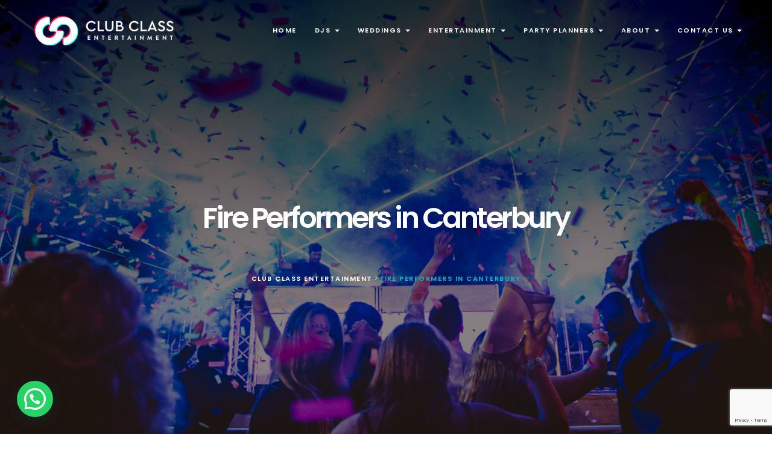

--- FILE ---
content_type: text/html; charset=UTF-8
request_url: https://clubclassuk.com/entertainment/event-entertainment-performers/fire-performers-in-canterbury/
body_size: 50818
content:
<!DOCTYPE html>
<html lang="en-GB">

<head>
    <!-- Meta UTF8 charset -->
    <meta charset="UTF-8">
<script type="text/javascript">
/* <![CDATA[ */
var gform;gform||(document.addEventListener("gform_main_scripts_loaded",function(){gform.scriptsLoaded=!0}),document.addEventListener("gform/theme/scripts_loaded",function(){gform.themeScriptsLoaded=!0}),window.addEventListener("DOMContentLoaded",function(){gform.domLoaded=!0}),gform={domLoaded:!1,scriptsLoaded:!1,themeScriptsLoaded:!1,isFormEditor:()=>"function"==typeof InitializeEditor,callIfLoaded:function(o){return!(!gform.domLoaded||!gform.scriptsLoaded||!gform.themeScriptsLoaded&&!gform.isFormEditor()||(gform.isFormEditor()&&console.warn("The use of gform.initializeOnLoaded() is deprecated in the form editor context and will be removed in Gravity Forms 3.1."),o(),0))},initializeOnLoaded:function(o){gform.callIfLoaded(o)||(document.addEventListener("gform_main_scripts_loaded",()=>{gform.scriptsLoaded=!0,gform.callIfLoaded(o)}),document.addEventListener("gform/theme/scripts_loaded",()=>{gform.themeScriptsLoaded=!0,gform.callIfLoaded(o)}),window.addEventListener("DOMContentLoaded",()=>{gform.domLoaded=!0,gform.callIfLoaded(o)}))},hooks:{action:{},filter:{}},addAction:function(o,r,e,t){gform.addHook("action",o,r,e,t)},addFilter:function(o,r,e,t){gform.addHook("filter",o,r,e,t)},doAction:function(o){gform.doHook("action",o,arguments)},applyFilters:function(o){return gform.doHook("filter",o,arguments)},removeAction:function(o,r){gform.removeHook("action",o,r)},removeFilter:function(o,r,e){gform.removeHook("filter",o,r,e)},addHook:function(o,r,e,t,n){null==gform.hooks[o][r]&&(gform.hooks[o][r]=[]);var d=gform.hooks[o][r];null==n&&(n=r+"_"+d.length),gform.hooks[o][r].push({tag:n,callable:e,priority:t=null==t?10:t})},doHook:function(r,o,e){var t;if(e=Array.prototype.slice.call(e,1),null!=gform.hooks[r][o]&&((o=gform.hooks[r][o]).sort(function(o,r){return o.priority-r.priority}),o.forEach(function(o){"function"!=typeof(t=o.callable)&&(t=window[t]),"action"==r?t.apply(null,e):e[0]=t.apply(null,e)})),"filter"==r)return e[0]},removeHook:function(o,r,t,n){var e;null!=gform.hooks[o][r]&&(e=(e=gform.hooks[o][r]).filter(function(o,r,e){return!!(null!=n&&n!=o.tag||null!=t&&t!=o.priority)}),gform.hooks[o][r]=e)}});
/* ]]> */
</script>

    <meta name="viewport" content="width=device-width, initial-scale=1">
    <meta name="google-site-verification" content="QuYH317IROJy02kQMooGweQCFj5-ptL_qFjrFPspFys" />
    <meta name='robots' content='index, follow, max-image-preview:large, max-snippet:-1, max-video-preview:-1' />
	<style>img:is([sizes="auto" i], [sizes^="auto," i]) { contain-intrinsic-size: 3000px 1500px }</style>
	
	<!-- This site is optimized with the Yoast SEO Premium plugin v21.8 (Yoast SEO v26.8) - https://yoast.com/product/yoast-seo-premium-wordpress/ -->
	<title>Fire Performers in Canterbury | Fire Dancers in Canterbury</title>
	<meta name="description" content="Fire Performers in Canterbury including Fire Breathers and Fire Dancers for Weddings and Corporate Events in Canterbury" />
	<link rel="canonical" href="https://clubclassuk.com/entertainment/event-entertainment-performers/fire-performers-in-canterbury/" />
	<meta property="og:locale" content="en_GB" />
	<meta property="og:type" content="article" />
	<meta property="og:title" content="Fire Performers in Canterbury" />
	<meta property="og:description" content="Fire Performers in Canterbury including Fire Breathers and Fire Dancers for Weddings and Corporate Events in Canterbury" />
	<meta property="og:url" content="https://clubclassuk.com/entertainment/event-entertainment-performers/fire-performers-in-canterbury/" />
	<meta property="og:site_name" content="Club Class Entertainment" />
	<meta property="article:publisher" content="http://facebook.com/clubclassuk" />
	<meta property="article:modified_time" content="2022-03-22T12:42:50+00:00" />
	<meta name="twitter:card" content="summary_large_image" />
	<meta name="twitter:site" content="@clubclassuk" />
	<meta name="twitter:label1" content="Estimated reading time" />
	<meta name="twitter:data1" content="2 minutes" />
	<script type="application/ld+json" class="yoast-schema-graph">{"@context":"https://schema.org","@graph":[{"@type":"WebPage","@id":"https://clubclassuk.com/entertainment/event-entertainment-performers/fire-performers-in-canterbury/","url":"https://clubclassuk.com/entertainment/event-entertainment-performers/fire-performers-in-canterbury/","name":"Fire Performers in Canterbury | Fire Dancers in Canterbury","isPartOf":{"@id":"https://clubclassuk.com/#website"},"datePublished":"2022-01-14T14:28:16+00:00","dateModified":"2022-03-22T12:42:50+00:00","description":"Fire Performers in Canterbury including Fire Breathers and Fire Dancers for Weddings and Corporate Events in Canterbury","breadcrumb":{"@id":"https://clubclassuk.com/entertainment/event-entertainment-performers/fire-performers-in-canterbury/#breadcrumb"},"inLanguage":"en-GB","potentialAction":[{"@type":"ReadAction","target":["https://clubclassuk.com/entertainment/event-entertainment-performers/fire-performers-in-canterbury/"]}]},{"@type":"BreadcrumbList","@id":"https://clubclassuk.com/entertainment/event-entertainment-performers/fire-performers-in-canterbury/#breadcrumb","itemListElement":[{"@type":"ListItem","position":1,"name":"Home","item":"https://clubclassuk.com/"},{"@type":"ListItem","position":2,"name":"Entertainment","item":"https://clubclassuk.com/entertainment/"},{"@type":"ListItem","position":3,"name":"Event Entertainment Performers","item":"https://clubclassuk.com/entertainment/event-entertainment-performers/"},{"@type":"ListItem","position":4,"name":"Fire Performers in Canterbury"}]},{"@type":"WebSite","@id":"https://clubclassuk.com/#website","url":"https://clubclassuk.com/","name":"Club Class Entertainment","description":"Wedding Discos | DJ Hire | Wedding Entertainment | Sound &amp; Light Hire | York | Leeds | Hull | Harrogate | Yorkshire","publisher":{"@id":"https://clubclassuk.com/#organization"},"potentialAction":[{"@type":"SearchAction","target":{"@type":"EntryPoint","urlTemplate":"https://clubclassuk.com/?s={search_term_string}"},"query-input":{"@type":"PropertyValueSpecification","valueRequired":true,"valueName":"search_term_string"}}],"inLanguage":"en-GB"},{"@type":"Organization","@id":"https://clubclassuk.com/#organization","name":"Club Class Entertainment","url":"https://clubclassuk.com/","logo":{"@type":"ImageObject","inLanguage":"en-GB","@id":"https://clubclassuk.com/#/schema/logo/image/","url":"https://clubclassuk.com/wp-content/uploads/2018/05/CC-Logo-2018.png","contentUrl":"https://clubclassuk.com/wp-content/uploads/2018/05/CC-Logo-2018.png","width":1166,"height":886,"caption":"Club Class Entertainment"},"image":{"@id":"https://clubclassuk.com/#/schema/logo/image/"},"sameAs":["http://facebook.com/clubclassuk","https://x.com/clubclassuk","https://www.instagram.com/clubclassuk/","https://www.youtube.com/channel/UCR5YlUv424quYrtNHWT00LA"]}]}</script>
	<!-- / Yoast SEO Premium plugin. -->


<link rel='dns-prefetch' href='//www.google.com' />
<link rel='dns-prefetch' href='//www.googletagmanager.com' />
<link rel='dns-prefetch' href='//fonts.googleapis.com' />
<link rel="alternate" type="application/rss+xml" title="Club Class Entertainment &raquo; Feed" href="https://clubclassuk.com/feed/" />
<link rel="alternate" type="application/rss+xml" title="Club Class Entertainment &raquo; Comments Feed" href="https://clubclassuk.com/comments/feed/" />
<script type="text/javascript">
/* <![CDATA[ */
window._wpemojiSettings = {"baseUrl":"https:\/\/s.w.org\/images\/core\/emoji\/16.0.1\/72x72\/","ext":".png","svgUrl":"https:\/\/s.w.org\/images\/core\/emoji\/16.0.1\/svg\/","svgExt":".svg","source":{"concatemoji":"https:\/\/clubclassuk.com\/wp-includes\/js\/wp-emoji-release.min.js?ver=6.8.3"}};
/*! This file is auto-generated */
!function(s,n){var o,i,e;function c(e){try{var t={supportTests:e,timestamp:(new Date).valueOf()};sessionStorage.setItem(o,JSON.stringify(t))}catch(e){}}function p(e,t,n){e.clearRect(0,0,e.canvas.width,e.canvas.height),e.fillText(t,0,0);var t=new Uint32Array(e.getImageData(0,0,e.canvas.width,e.canvas.height).data),a=(e.clearRect(0,0,e.canvas.width,e.canvas.height),e.fillText(n,0,0),new Uint32Array(e.getImageData(0,0,e.canvas.width,e.canvas.height).data));return t.every(function(e,t){return e===a[t]})}function u(e,t){e.clearRect(0,0,e.canvas.width,e.canvas.height),e.fillText(t,0,0);for(var n=e.getImageData(16,16,1,1),a=0;a<n.data.length;a++)if(0!==n.data[a])return!1;return!0}function f(e,t,n,a){switch(t){case"flag":return n(e,"\ud83c\udff3\ufe0f\u200d\u26a7\ufe0f","\ud83c\udff3\ufe0f\u200b\u26a7\ufe0f")?!1:!n(e,"\ud83c\udde8\ud83c\uddf6","\ud83c\udde8\u200b\ud83c\uddf6")&&!n(e,"\ud83c\udff4\udb40\udc67\udb40\udc62\udb40\udc65\udb40\udc6e\udb40\udc67\udb40\udc7f","\ud83c\udff4\u200b\udb40\udc67\u200b\udb40\udc62\u200b\udb40\udc65\u200b\udb40\udc6e\u200b\udb40\udc67\u200b\udb40\udc7f");case"emoji":return!a(e,"\ud83e\udedf")}return!1}function g(e,t,n,a){var r="undefined"!=typeof WorkerGlobalScope&&self instanceof WorkerGlobalScope?new OffscreenCanvas(300,150):s.createElement("canvas"),o=r.getContext("2d",{willReadFrequently:!0}),i=(o.textBaseline="top",o.font="600 32px Arial",{});return e.forEach(function(e){i[e]=t(o,e,n,a)}),i}function t(e){var t=s.createElement("script");t.src=e,t.defer=!0,s.head.appendChild(t)}"undefined"!=typeof Promise&&(o="wpEmojiSettingsSupports",i=["flag","emoji"],n.supports={everything:!0,everythingExceptFlag:!0},e=new Promise(function(e){s.addEventListener("DOMContentLoaded",e,{once:!0})}),new Promise(function(t){var n=function(){try{var e=JSON.parse(sessionStorage.getItem(o));if("object"==typeof e&&"number"==typeof e.timestamp&&(new Date).valueOf()<e.timestamp+604800&&"object"==typeof e.supportTests)return e.supportTests}catch(e){}return null}();if(!n){if("undefined"!=typeof Worker&&"undefined"!=typeof OffscreenCanvas&&"undefined"!=typeof URL&&URL.createObjectURL&&"undefined"!=typeof Blob)try{var e="postMessage("+g.toString()+"("+[JSON.stringify(i),f.toString(),p.toString(),u.toString()].join(",")+"));",a=new Blob([e],{type:"text/javascript"}),r=new Worker(URL.createObjectURL(a),{name:"wpTestEmojiSupports"});return void(r.onmessage=function(e){c(n=e.data),r.terminate(),t(n)})}catch(e){}c(n=g(i,f,p,u))}t(n)}).then(function(e){for(var t in e)n.supports[t]=e[t],n.supports.everything=n.supports.everything&&n.supports[t],"flag"!==t&&(n.supports.everythingExceptFlag=n.supports.everythingExceptFlag&&n.supports[t]);n.supports.everythingExceptFlag=n.supports.everythingExceptFlag&&!n.supports.flag,n.DOMReady=!1,n.readyCallback=function(){n.DOMReady=!0}}).then(function(){return e}).then(function(){var e;n.supports.everything||(n.readyCallback(),(e=n.source||{}).concatemoji?t(e.concatemoji):e.wpemoji&&e.twemoji&&(t(e.twemoji),t(e.wpemoji)))}))}((window,document),window._wpemojiSettings);
/* ]]> */
</script>
<link rel='stylesheet' id='fbrev_css-css' href='https://clubclassuk.com/wp-content/plugins/fb-reviews-pro/static/css/facebook-review.css?ver=6.8.3' type='text/css' media='all' />
<link rel='stylesheet' id='scap.flashblock-css' href='https://clubclassuk.com/wp-content/plugins/compact-wp-audio-player/css/flashblock.css?ver=6.8.3' type='text/css' media='all' />
<link rel='stylesheet' id='scap.player-css' href='https://clubclassuk.com/wp-content/plugins/compact-wp-audio-player/css/player.css?ver=6.8.3' type='text/css' media='all' />
<link rel='stylesheet' id='sbi_styles-css' href='https://clubclassuk.com/wp-content/plugins/instagram-feed/css/sbi-styles.min.css?ver=6.10.0' type='text/css' media='all' />
<style id='wp-emoji-styles-inline-css' type='text/css'>

	img.wp-smiley, img.emoji {
		display: inline !important;
		border: none !important;
		box-shadow: none !important;
		height: 1em !important;
		width: 1em !important;
		margin: 0 0.07em !important;
		vertical-align: -0.1em !important;
		background: none !important;
		padding: 0 !important;
	}
</style>
<link rel='stylesheet' id='wp-block-library-css' href='https://clubclassuk.com/wp-includes/css/dist/block-library/style.min.css?ver=6.8.3' type='text/css' media='all' />
<style id='classic-theme-styles-inline-css' type='text/css'>
/*! This file is auto-generated */
.wp-block-button__link{color:#fff;background-color:#32373c;border-radius:9999px;box-shadow:none;text-decoration:none;padding:calc(.667em + 2px) calc(1.333em + 2px);font-size:1.125em}.wp-block-file__button{background:#32373c;color:#fff;text-decoration:none}
</style>
<style id='joinchat-button-style-inline-css' type='text/css'>
.wp-block-joinchat-button{border:none!important;text-align:center}.wp-block-joinchat-button figure{display:table;margin:0 auto;padding:0}.wp-block-joinchat-button figcaption{font:normal normal 400 .6em/2em var(--wp--preset--font-family--system-font,sans-serif);margin:0;padding:0}.wp-block-joinchat-button .joinchat-button__qr{background-color:#fff;border:6px solid #25d366;border-radius:30px;box-sizing:content-box;display:block;height:200px;margin:auto;overflow:hidden;padding:10px;width:200px}.wp-block-joinchat-button .joinchat-button__qr canvas,.wp-block-joinchat-button .joinchat-button__qr img{display:block;margin:auto}.wp-block-joinchat-button .joinchat-button__link{align-items:center;background-color:#25d366;border:6px solid #25d366;border-radius:30px;display:inline-flex;flex-flow:row nowrap;justify-content:center;line-height:1.25em;margin:0 auto;text-decoration:none}.wp-block-joinchat-button .joinchat-button__link:before{background:transparent var(--joinchat-ico) no-repeat center;background-size:100%;content:"";display:block;height:1.5em;margin:-.75em .75em -.75em 0;width:1.5em}.wp-block-joinchat-button figure+.joinchat-button__link{margin-top:10px}@media (orientation:landscape)and (min-height:481px),(orientation:portrait)and (min-width:481px){.wp-block-joinchat-button.joinchat-button--qr-only figure+.joinchat-button__link{display:none}}@media (max-width:480px),(orientation:landscape)and (max-height:480px){.wp-block-joinchat-button figure{display:none}}

</style>
<style id='global-styles-inline-css' type='text/css'>
:root{--wp--preset--aspect-ratio--square: 1;--wp--preset--aspect-ratio--4-3: 4/3;--wp--preset--aspect-ratio--3-4: 3/4;--wp--preset--aspect-ratio--3-2: 3/2;--wp--preset--aspect-ratio--2-3: 2/3;--wp--preset--aspect-ratio--16-9: 16/9;--wp--preset--aspect-ratio--9-16: 9/16;--wp--preset--color--black: #000000;--wp--preset--color--cyan-bluish-gray: #abb8c3;--wp--preset--color--white: #ffffff;--wp--preset--color--pale-pink: #f78da7;--wp--preset--color--vivid-red: #cf2e2e;--wp--preset--color--luminous-vivid-orange: #ff6900;--wp--preset--color--luminous-vivid-amber: #fcb900;--wp--preset--color--light-green-cyan: #7bdcb5;--wp--preset--color--vivid-green-cyan: #00d084;--wp--preset--color--pale-cyan-blue: #8ed1fc;--wp--preset--color--vivid-cyan-blue: #0693e3;--wp--preset--color--vivid-purple: #9b51e0;--wp--preset--gradient--vivid-cyan-blue-to-vivid-purple: linear-gradient(135deg,rgba(6,147,227,1) 0%,rgb(155,81,224) 100%);--wp--preset--gradient--light-green-cyan-to-vivid-green-cyan: linear-gradient(135deg,rgb(122,220,180) 0%,rgb(0,208,130) 100%);--wp--preset--gradient--luminous-vivid-amber-to-luminous-vivid-orange: linear-gradient(135deg,rgba(252,185,0,1) 0%,rgba(255,105,0,1) 100%);--wp--preset--gradient--luminous-vivid-orange-to-vivid-red: linear-gradient(135deg,rgba(255,105,0,1) 0%,rgb(207,46,46) 100%);--wp--preset--gradient--very-light-gray-to-cyan-bluish-gray: linear-gradient(135deg,rgb(238,238,238) 0%,rgb(169,184,195) 100%);--wp--preset--gradient--cool-to-warm-spectrum: linear-gradient(135deg,rgb(74,234,220) 0%,rgb(151,120,209) 20%,rgb(207,42,186) 40%,rgb(238,44,130) 60%,rgb(251,105,98) 80%,rgb(254,248,76) 100%);--wp--preset--gradient--blush-light-purple: linear-gradient(135deg,rgb(255,206,236) 0%,rgb(152,150,240) 100%);--wp--preset--gradient--blush-bordeaux: linear-gradient(135deg,rgb(254,205,165) 0%,rgb(254,45,45) 50%,rgb(107,0,62) 100%);--wp--preset--gradient--luminous-dusk: linear-gradient(135deg,rgb(255,203,112) 0%,rgb(199,81,192) 50%,rgb(65,88,208) 100%);--wp--preset--gradient--pale-ocean: linear-gradient(135deg,rgb(255,245,203) 0%,rgb(182,227,212) 50%,rgb(51,167,181) 100%);--wp--preset--gradient--electric-grass: linear-gradient(135deg,rgb(202,248,128) 0%,rgb(113,206,126) 100%);--wp--preset--gradient--midnight: linear-gradient(135deg,rgb(2,3,129) 0%,rgb(40,116,252) 100%);--wp--preset--font-size--small: 13px;--wp--preset--font-size--medium: 20px;--wp--preset--font-size--large: 36px;--wp--preset--font-size--x-large: 42px;--wp--preset--spacing--20: 0.44rem;--wp--preset--spacing--30: 0.67rem;--wp--preset--spacing--40: 1rem;--wp--preset--spacing--50: 1.5rem;--wp--preset--spacing--60: 2.25rem;--wp--preset--spacing--70: 3.38rem;--wp--preset--spacing--80: 5.06rem;--wp--preset--shadow--natural: 6px 6px 9px rgba(0, 0, 0, 0.2);--wp--preset--shadow--deep: 12px 12px 50px rgba(0, 0, 0, 0.4);--wp--preset--shadow--sharp: 6px 6px 0px rgba(0, 0, 0, 0.2);--wp--preset--shadow--outlined: 6px 6px 0px -3px rgba(255, 255, 255, 1), 6px 6px rgba(0, 0, 0, 1);--wp--preset--shadow--crisp: 6px 6px 0px rgba(0, 0, 0, 1);}:where(.is-layout-flex){gap: 0.5em;}:where(.is-layout-grid){gap: 0.5em;}body .is-layout-flex{display: flex;}.is-layout-flex{flex-wrap: wrap;align-items: center;}.is-layout-flex > :is(*, div){margin: 0;}body .is-layout-grid{display: grid;}.is-layout-grid > :is(*, div){margin: 0;}:where(.wp-block-columns.is-layout-flex){gap: 2em;}:where(.wp-block-columns.is-layout-grid){gap: 2em;}:where(.wp-block-post-template.is-layout-flex){gap: 1.25em;}:where(.wp-block-post-template.is-layout-grid){gap: 1.25em;}.has-black-color{color: var(--wp--preset--color--black) !important;}.has-cyan-bluish-gray-color{color: var(--wp--preset--color--cyan-bluish-gray) !important;}.has-white-color{color: var(--wp--preset--color--white) !important;}.has-pale-pink-color{color: var(--wp--preset--color--pale-pink) !important;}.has-vivid-red-color{color: var(--wp--preset--color--vivid-red) !important;}.has-luminous-vivid-orange-color{color: var(--wp--preset--color--luminous-vivid-orange) !important;}.has-luminous-vivid-amber-color{color: var(--wp--preset--color--luminous-vivid-amber) !important;}.has-light-green-cyan-color{color: var(--wp--preset--color--light-green-cyan) !important;}.has-vivid-green-cyan-color{color: var(--wp--preset--color--vivid-green-cyan) !important;}.has-pale-cyan-blue-color{color: var(--wp--preset--color--pale-cyan-blue) !important;}.has-vivid-cyan-blue-color{color: var(--wp--preset--color--vivid-cyan-blue) !important;}.has-vivid-purple-color{color: var(--wp--preset--color--vivid-purple) !important;}.has-black-background-color{background-color: var(--wp--preset--color--black) !important;}.has-cyan-bluish-gray-background-color{background-color: var(--wp--preset--color--cyan-bluish-gray) !important;}.has-white-background-color{background-color: var(--wp--preset--color--white) !important;}.has-pale-pink-background-color{background-color: var(--wp--preset--color--pale-pink) !important;}.has-vivid-red-background-color{background-color: var(--wp--preset--color--vivid-red) !important;}.has-luminous-vivid-orange-background-color{background-color: var(--wp--preset--color--luminous-vivid-orange) !important;}.has-luminous-vivid-amber-background-color{background-color: var(--wp--preset--color--luminous-vivid-amber) !important;}.has-light-green-cyan-background-color{background-color: var(--wp--preset--color--light-green-cyan) !important;}.has-vivid-green-cyan-background-color{background-color: var(--wp--preset--color--vivid-green-cyan) !important;}.has-pale-cyan-blue-background-color{background-color: var(--wp--preset--color--pale-cyan-blue) !important;}.has-vivid-cyan-blue-background-color{background-color: var(--wp--preset--color--vivid-cyan-blue) !important;}.has-vivid-purple-background-color{background-color: var(--wp--preset--color--vivid-purple) !important;}.has-black-border-color{border-color: var(--wp--preset--color--black) !important;}.has-cyan-bluish-gray-border-color{border-color: var(--wp--preset--color--cyan-bluish-gray) !important;}.has-white-border-color{border-color: var(--wp--preset--color--white) !important;}.has-pale-pink-border-color{border-color: var(--wp--preset--color--pale-pink) !important;}.has-vivid-red-border-color{border-color: var(--wp--preset--color--vivid-red) !important;}.has-luminous-vivid-orange-border-color{border-color: var(--wp--preset--color--luminous-vivid-orange) !important;}.has-luminous-vivid-amber-border-color{border-color: var(--wp--preset--color--luminous-vivid-amber) !important;}.has-light-green-cyan-border-color{border-color: var(--wp--preset--color--light-green-cyan) !important;}.has-vivid-green-cyan-border-color{border-color: var(--wp--preset--color--vivid-green-cyan) !important;}.has-pale-cyan-blue-border-color{border-color: var(--wp--preset--color--pale-cyan-blue) !important;}.has-vivid-cyan-blue-border-color{border-color: var(--wp--preset--color--vivid-cyan-blue) !important;}.has-vivid-purple-border-color{border-color: var(--wp--preset--color--vivid-purple) !important;}.has-vivid-cyan-blue-to-vivid-purple-gradient-background{background: var(--wp--preset--gradient--vivid-cyan-blue-to-vivid-purple) !important;}.has-light-green-cyan-to-vivid-green-cyan-gradient-background{background: var(--wp--preset--gradient--light-green-cyan-to-vivid-green-cyan) !important;}.has-luminous-vivid-amber-to-luminous-vivid-orange-gradient-background{background: var(--wp--preset--gradient--luminous-vivid-amber-to-luminous-vivid-orange) !important;}.has-luminous-vivid-orange-to-vivid-red-gradient-background{background: var(--wp--preset--gradient--luminous-vivid-orange-to-vivid-red) !important;}.has-very-light-gray-to-cyan-bluish-gray-gradient-background{background: var(--wp--preset--gradient--very-light-gray-to-cyan-bluish-gray) !important;}.has-cool-to-warm-spectrum-gradient-background{background: var(--wp--preset--gradient--cool-to-warm-spectrum) !important;}.has-blush-light-purple-gradient-background{background: var(--wp--preset--gradient--blush-light-purple) !important;}.has-blush-bordeaux-gradient-background{background: var(--wp--preset--gradient--blush-bordeaux) !important;}.has-luminous-dusk-gradient-background{background: var(--wp--preset--gradient--luminous-dusk) !important;}.has-pale-ocean-gradient-background{background: var(--wp--preset--gradient--pale-ocean) !important;}.has-electric-grass-gradient-background{background: var(--wp--preset--gradient--electric-grass) !important;}.has-midnight-gradient-background{background: var(--wp--preset--gradient--midnight) !important;}.has-small-font-size{font-size: var(--wp--preset--font-size--small) !important;}.has-medium-font-size{font-size: var(--wp--preset--font-size--medium) !important;}.has-large-font-size{font-size: var(--wp--preset--font-size--large) !important;}.has-x-large-font-size{font-size: var(--wp--preset--font-size--x-large) !important;}
:where(.wp-block-post-template.is-layout-flex){gap: 1.25em;}:where(.wp-block-post-template.is-layout-grid){gap: 1.25em;}
:where(.wp-block-columns.is-layout-flex){gap: 2em;}:where(.wp-block-columns.is-layout-grid){gap: 2em;}
:root :where(.wp-block-pullquote){font-size: 1.5em;line-height: 1.6;}
</style>
<link rel='stylesheet' id='contact-form-7-css' href='https://clubclassuk.com/wp-content/plugins/contact-form-7/includes/css/styles.css?ver=5.1.1' type='text/css' media='all' />
<style id='responsive-menu-inline-css' type='text/css'>
/** This file is major component of this plugin so please don't try to edit here. */
#rmp_menu_trigger-20471 {
  width: 55px;
  height: 55px;
  position: fixed;
  top: 15px;
  border-radius: 5px;
  display: none;
  text-decoration: none;
  right: 0;
  background: transparent;
  transition: transform 0.5s, background-color 0.5s;
}
#rmp_menu_trigger-20471 .rmp-trigger-box {
  width: 25px;
  color: #ffffff;
}
#rmp_menu_trigger-20471 .rmp-trigger-icon-active, #rmp_menu_trigger-20471 .rmp-trigger-text-open {
  display: none;
}
#rmp_menu_trigger-20471.is-active .rmp-trigger-icon-active, #rmp_menu_trigger-20471.is-active .rmp-trigger-text-open {
  display: inline;
}
#rmp_menu_trigger-20471.is-active .rmp-trigger-icon-inactive, #rmp_menu_trigger-20471.is-active .rmp-trigger-text {
  display: none;
}
#rmp_menu_trigger-20471 .rmp-trigger-label {
  color: #ffffff;
  pointer-events: none;
  line-height: 13px;
  font-family: inherit;
  font-size: 14px;
  display: inline;
  text-transform: inherit;
}
#rmp_menu_trigger-20471 .rmp-trigger-label.rmp-trigger-label-top {
  display: block;
  margin-bottom: 12px;
}
#rmp_menu_trigger-20471 .rmp-trigger-label.rmp-trigger-label-bottom {
  display: block;
  margin-top: 12px;
}
#rmp_menu_trigger-20471 .responsive-menu-pro-inner {
  display: block;
}
#rmp_menu_trigger-20471 .rmp-trigger-icon-inactive .rmp-font-icon {
  color: #a3a3a3;
}
#rmp_menu_trigger-20471 .responsive-menu-pro-inner, #rmp_menu_trigger-20471 .responsive-menu-pro-inner::before, #rmp_menu_trigger-20471 .responsive-menu-pro-inner::after {
  width: 25px;
  height: 3px;
  background-color: #a3a3a3;
  border-radius: 4px;
  position: absolute;
}
#rmp_menu_trigger-20471 .rmp-trigger-icon-active .rmp-font-icon {
  color: #0a0a0a;
}
#rmp_menu_trigger-20471.is-active .responsive-menu-pro-inner, #rmp_menu_trigger-20471.is-active .responsive-menu-pro-inner::before, #rmp_menu_trigger-20471.is-active .responsive-menu-pro-inner::after {
  background-color: #0a0a0a;
}
#rmp_menu_trigger-20471:hover .rmp-trigger-icon-inactive .rmp-font-icon {
  color: #8e8e8e;
}
#rmp_menu_trigger-20471:not(.is-active):hover .responsive-menu-pro-inner, #rmp_menu_trigger-20471:not(.is-active):hover .responsive-menu-pro-inner::before, #rmp_menu_trigger-20471:not(.is-active):hover .responsive-menu-pro-inner::after {
  background-color: #8e8e8e;
}
#rmp_menu_trigger-20471 .responsive-menu-pro-inner::before {
  top: 10px;
}
#rmp_menu_trigger-20471 .responsive-menu-pro-inner::after {
  bottom: 10px;
}
#rmp_menu_trigger-20471.is-active .responsive-menu-pro-inner::after {
  bottom: 0;
}
/* Hamburger menu styling */
@media screen and (max-width: 1025px) {
  /** Menu Title Style */
  /** Menu Additional Content Style */
  #rmp_menu_trigger-20471 {
    display: block;
  }
  #rmp-container-20471 {
    position: fixed;
    top: 0;
    margin: 0;
    transition: transform 0.5s;
    overflow: auto;
    display: block;
    width: 100%;
    background-color: #ffffff;
    background-image: url("");
    height: 100%;
    left: 0;
    padding-top: 0px;
    padding-left: 0px;
    padding-bottom: 0px;
    padding-right: 0px;
  }
  #rmp-menu-wrap-20471 {
    padding-top: 0px;
    padding-left: 0px;
    padding-bottom: 0px;
    padding-right: 0px;
    background-color: #ffffff;
  }
  #rmp-menu-wrap-20471 .rmp-menu, #rmp-menu-wrap-20471 .rmp-submenu {
    width: 100%;
    box-sizing: border-box;
    margin: 0;
    padding: 0;
  }
  #rmp-menu-wrap-20471 .rmp-submenu-depth-1 .rmp-menu-item-link {
    padding-left: 3%;
  }
  #rmp-menu-wrap-20471 .rmp-submenu-depth-2 .rmp-menu-item-link {
    padding-left: 4%;
  }
  #rmp-menu-wrap-20471 .rmp-submenu-depth-3 .rmp-menu-item-link {
    padding-left: 5%;
  }
  #rmp-menu-wrap-20471 .rmp-submenu-depth-4 .rmp-menu-item-link {
    padding-left: 6%;
  }
  #rmp-menu-wrap-20471 .rmp-submenu.rmp-submenu-open {
    display: block;
  }
  #rmp-menu-wrap-20471 .rmp-menu-item {
    width: 100%;
    list-style: none;
    margin: 0;
  }
  #rmp-menu-wrap-20471 .rmp-menu-item-link {
    height: 60px;
    line-height: 60px;
    font-size: 20px;
    border-bottom: 1px solid #dddddd;
    font-family: inherit;
    color: #000000;
    text-align: left;
    background-color: #ffffff;
    font-weight: normal;
    letter-spacing: 0px;
    display: block;
    box-sizing: border-box;
    width: 100%;
    text-decoration: none;
    position: relative;
    overflow: hidden;
    transition: background-color 0.5s, border-color 0.5s, 0.5s;
    padding: 0 2%;
    padding-right: 70px;
  }
  #rmp-menu-wrap-20471 .rmp-menu-item-link:after, #rmp-menu-wrap-20471 .rmp-menu-item-link:before {
    display: none;
  }
  #rmp-menu-wrap-20471 .rmp-menu-item-link:hover, #rmp-menu-wrap-20471 .rmp-menu-item-link:focus {
    color: #0db8ca;
    border-color: #dddddd;
    background-color: #ffffff;
  }
  #rmp-menu-wrap-20471 .rmp-menu-item-link:focus {
    outline: none;
    border-color: unset;
    box-shadow: unset;
  }
  #rmp-menu-wrap-20471 .rmp-menu-item-link .rmp-font-icon {
    height: 60px;
    line-height: 60px;
    margin-right: 10px;
    font-size: 20px;
  }
  #rmp-menu-wrap-20471 .rmp-menu-current-item .rmp-menu-item-link {
    color: #0db8ca;
    border-color: #dddddd;
    background-color: #ffffff;
  }
  #rmp-menu-wrap-20471 .rmp-menu-current-item .rmp-menu-item-link:hover, #rmp-menu-wrap-20471 .rmp-menu-current-item .rmp-menu-item-link:focus {
    color: #0db8ca;
    border-color: #dddddd;
    background-color: #ffffff;
  }
  #rmp-menu-wrap-20471 .rmp-menu-subarrow {
    position: absolute;
    top: 0;
    bottom: 0;
    text-align: center;
    overflow: hidden;
    background-size: cover;
    overflow: hidden;
    right: 0;
    border-left-style: solid;
    border-left-color: #000000;
    border-left-width: 1px;
    height: 60px;
    width: 60px;
    color: #000000;
    background-color: #ffffff;
  }
  #rmp-menu-wrap-20471 .rmp-menu-subarrow svg {
    fill: #000000;
  }
  #rmp-menu-wrap-20471 .rmp-menu-subarrow:hover {
    color: #000000;
    border-color: #000000;
    background-color: #ffffff;
  }
  #rmp-menu-wrap-20471 .rmp-menu-subarrow:hover svg {
    fill: #000000;
  }
  #rmp-menu-wrap-20471 .rmp-menu-subarrow .rmp-font-icon {
    margin-right: unset;
  }
  #rmp-menu-wrap-20471 .rmp-menu-subarrow * {
    vertical-align: middle;
    line-height: 60px;
  }
  #rmp-menu-wrap-20471 .rmp-menu-subarrow-active {
    display: block;
    background-size: cover;
    color: #000000;
    border-color: #000000;
    background-color: #ffffff;
  }
  #rmp-menu-wrap-20471 .rmp-menu-subarrow-active svg {
    fill: #000000;
  }
  #rmp-menu-wrap-20471 .rmp-menu-subarrow-active:hover {
    color: #000000;
    border-color: #000000;
    background-color: #ffffff;
  }
  #rmp-menu-wrap-20471 .rmp-menu-subarrow-active:hover svg {
    fill: #000000;
  }
  #rmp-menu-wrap-20471 .rmp-submenu {
    display: none;
  }
  #rmp-menu-wrap-20471 .rmp-submenu .rmp-menu-item-link {
    height: 60px;
    line-height: 60px;
    letter-spacing: 0px;
    font-size: 20px;
    border-bottom: 1px solid #dddddd;
    font-family: inherit;
    font-weight: normal;
    color: #000000;
    text-align: left;
    background-color: #ffffff;
  }
  #rmp-menu-wrap-20471 .rmp-submenu .rmp-menu-item-link:hover, #rmp-menu-wrap-20471 .rmp-submenu .rmp-menu-item-link:focus {
    color: #0db8ca;
    border-color: #dddddd;
    background-color: #ffffff;
  }
  #rmp-menu-wrap-20471 .rmp-submenu .rmp-menu-current-item .rmp-menu-item-link {
    color: #0db8ca;
    border-color: #dddddd;
    background-color: #ffffff;
  }
  #rmp-menu-wrap-20471 .rmp-submenu .rmp-menu-current-item .rmp-menu-item-link:hover, #rmp-menu-wrap-20471 .rmp-submenu .rmp-menu-current-item .rmp-menu-item-link:focus {
    color: #0db8ca;
    border-color: #dddddd;
    background-color: #ffffff;
  }
  #rmp-menu-wrap-20471 .rmp-submenu .rmp-menu-subarrow {
    right: 0;
    border-right: unset;
    border-left-style: solid;
    border-left-color: #1d4354;
    border-left-width: 0px;
    height: 39px;
    line-height: 39px;
    width: 40px;
    color: #fff;
    background-color: inherit;
  }
  #rmp-menu-wrap-20471 .rmp-submenu .rmp-menu-subarrow:hover {
    color: #fff;
    border-color: #3f3f3f;
    background-color: inherit;
  }
  #rmp-menu-wrap-20471 .rmp-submenu .rmp-menu-subarrow-active {
    color: #fff;
    border-color: #1d4354;
    background-color: inherit;
  }
  #rmp-menu-wrap-20471 .rmp-submenu .rmp-menu-subarrow-active:hover {
    color: #fff;
    border-color: #3f3f3f;
    background-color: inherit;
  }
  #rmp-menu-wrap-20471 .rmp-menu-item-description {
    margin: 0;
    padding: 5px 2%;
    opacity: 0.8;
    color: #000000;
  }
  #rmp-search-box-20471 {
    display: block;
    padding-top: 0px;
    padding-left: 5%;
    padding-bottom: 0px;
    padding-right: 5%;
  }
  #rmp-search-box-20471 .rmp-search-form {
    margin: 0;
  }
  #rmp-search-box-20471 .rmp-search-box {
    background: #ffffff;
    border: 1px solid #dadada;
    color: #333333;
    width: 100%;
    padding: 0 5%;
    border-radius: 30px;
    height: 45px;
    -webkit-appearance: none;
  }
  #rmp-search-box-20471 .rmp-search-box::placeholder {
    color: #c7c7cd;
  }
  #rmp-search-box-20471 .rmp-search-box:focus {
    background-color: #ffffff;
    outline: 2px solid #dadada;
    color: #333333;
  }
  #rmp-menu-title-20471 {
    background-color: #212121;
    color: #ffffff;
    text-align: left;
    font-size: 13px;
    padding-top: 10%;
    padding-left: 5%;
    padding-bottom: 0%;
    padding-right: 5%;
    font-weight: 400;
    transition: background-color 0.5s, border-color 0.5s, color 0.5s;
  }
  #rmp-menu-title-20471:hover {
    background-color: #212121;
    color: #ffffff;
  }
  #rmp-menu-title-20471 > .rmp-menu-title-link {
    color: #ffffff;
    width: 100%;
    background-color: unset;
    text-decoration: none;
  }
  #rmp-menu-title-20471 > .rmp-menu-title-link:hover {
    color: #ffffff;
  }
  #rmp-menu-title-20471 .rmp-font-icon {
    font-size: 13px;
  }
  #rmp-menu-additional-content-20471 {
    padding-top: 0px;
    padding-left: 5%;
    padding-bottom: 0px;
    padding-right: 5%;
    color: #ffffff;
    text-align: center;
    font-size: 16px;
  }
}
/**
This file contents common styling of menus.
*/
.rmp-container {
  display: none;
  visibility: visible;
  padding: 0px 0px 0px 0px;
  z-index: 99998;
  transition: all 0.3s;
  /** Scrolling bar in menu setting box **/
}
.rmp-container.rmp-fade-top, .rmp-container.rmp-fade-left, .rmp-container.rmp-fade-right, .rmp-container.rmp-fade-bottom {
  display: none;
}
.rmp-container.rmp-slide-left, .rmp-container.rmp-push-left {
  transform: translateX(-100%);
  -ms-transform: translateX(-100%);
  -webkit-transform: translateX(-100%);
  -moz-transform: translateX(-100%);
}
.rmp-container.rmp-slide-left.rmp-menu-open, .rmp-container.rmp-push-left.rmp-menu-open {
  transform: translateX(0);
  -ms-transform: translateX(0);
  -webkit-transform: translateX(0);
  -moz-transform: translateX(0);
}
.rmp-container.rmp-slide-right, .rmp-container.rmp-push-right {
  transform: translateX(100%);
  -ms-transform: translateX(100%);
  -webkit-transform: translateX(100%);
  -moz-transform: translateX(100%);
}
.rmp-container.rmp-slide-right.rmp-menu-open, .rmp-container.rmp-push-right.rmp-menu-open {
  transform: translateX(0);
  -ms-transform: translateX(0);
  -webkit-transform: translateX(0);
  -moz-transform: translateX(0);
}
.rmp-container.rmp-slide-top, .rmp-container.rmp-push-top {
  transform: translateY(-100%);
  -ms-transform: translateY(-100%);
  -webkit-transform: translateY(-100%);
  -moz-transform: translateY(-100%);
}
.rmp-container.rmp-slide-top.rmp-menu-open, .rmp-container.rmp-push-top.rmp-menu-open {
  transform: translateY(0);
  -ms-transform: translateY(0);
  -webkit-transform: translateY(0);
  -moz-transform: translateY(0);
}
.rmp-container.rmp-slide-bottom, .rmp-container.rmp-push-bottom {
  transform: translateY(100%);
  -ms-transform: translateY(100%);
  -webkit-transform: translateY(100%);
  -moz-transform: translateY(100%);
}
.rmp-container.rmp-slide-bottom.rmp-menu-open, .rmp-container.rmp-push-bottom.rmp-menu-open {
  transform: translateX(0);
  -ms-transform: translateX(0);
  -webkit-transform: translateX(0);
  -moz-transform: translateX(0);
}
.rmp-container::-webkit-scrollbar {
  width: 0px;
}
.rmp-container ::-webkit-scrollbar-track {
  box-shadow: inset 0 0 5px transparent;
}
.rmp-container ::-webkit-scrollbar-thumb {
  background: transparent;
}
.rmp-container ::-webkit-scrollbar-thumb:hover {
  background: transparent;
}
.rmp-container .rmp-menu-wrap .rmp-menu {
  transition: none;
  border-radius: 0;
  box-shadow: none;
  background: none;
  border: 0;
  bottom: auto;
  box-sizing: border-box;
  clip: auto;
  color: #666;
  display: block;
  float: none;
  font-family: inherit;
  font-size: 14px;
  height: auto;
  left: auto;
  line-height: 1.7;
  list-style-type: none;
  margin: 0;
  min-height: auto;
  max-height: none;
  opacity: 1;
  outline: none;
  overflow: visible;
  padding: 0;
  position: relative;
  pointer-events: auto;
  right: auto;
  text-align: left;
  text-decoration: none;
  text-indent: 0;
  text-transform: none;
  transform: none;
  top: auto;
  visibility: inherit;
  width: auto;
  word-wrap: break-word;
  white-space: normal;
}
.rmp-container .rmp-menu-additional-content {
  display: block;
  word-break: break-word;
}
.rmp-container .rmp-menu-title {
  display: flex;
  flex-direction: column;
}
.rmp-container .rmp-menu-title .rmp-menu-title-image {
  max-width: 100%;
  margin-bottom: 15px;
  display: block;
  margin: auto;
  margin-bottom: 15px;
}
button.rmp_menu_trigger {
  z-index: 999999;
  overflow: hidden;
  outline: none;
  border: 0;
  display: none;
  margin: 0;
  transition: transform 0.5s, background-color 0.5s;
  padding: 0;
}
button.rmp_menu_trigger .responsive-menu-pro-inner::before, button.rmp_menu_trigger .responsive-menu-pro-inner::after {
  content: "";
  display: block;
}
button.rmp_menu_trigger .responsive-menu-pro-inner::before {
  top: 10px;
}
button.rmp_menu_trigger .responsive-menu-pro-inner::after {
  bottom: 10px;
}
button.rmp_menu_trigger .rmp-trigger-box {
  width: 40px;
  display: inline-block;
  position: relative;
  pointer-events: none;
  vertical-align: super;
}
/*  Menu Trigger Boring Animation */
.rmp-menu-trigger-boring .responsive-menu-pro-inner {
  transition-property: none;
}
.rmp-menu-trigger-boring .responsive-menu-pro-inner::after, .rmp-menu-trigger-boring .responsive-menu-pro-inner::before {
  transition-property: none;
}
.rmp-menu-trigger-boring.is-active .responsive-menu-pro-inner {
  transform: rotate(45deg);
}
.rmp-menu-trigger-boring.is-active .responsive-menu-pro-inner:before {
  top: 0;
  opacity: 0;
}
.rmp-menu-trigger-boring.is-active .responsive-menu-pro-inner:after {
  bottom: 0;
  transform: rotate(-90deg);
}

</style>
<link rel='stylesheet' id='dashicons-css' href='https://clubclassuk.com/wp-includes/css/dashicons.min.css?ver=6.8.3' type='text/css' media='all' />
<link rel='stylesheet' id='rs-plugin-settings-css' href='https://clubclassuk.com/wp-content/plugins/revslider/public/assets/css/rs6.css?ver=6.3.5' type='text/css' media='all' />
<style id='rs-plugin-settings-inline-css' type='text/css'>
#rs-demo-id {}
</style>
<link rel='stylesheet' id='bootstrap-css' href='https://clubclassuk.com/wp-content/themes/classclub/css/bootstrap.min.css?ver=1.0' type='text/css' media='all' />
<link rel='stylesheet' id='nt-honshi-navbar-css' href='https://clubclassuk.com/wp-content/themes/classclub/css/blog-extra.css?ver=1.0' type='text/css' media='all' />
<link rel='stylesheet' id='font-awesome-css' href='https://clubclassuk.com/wp-content/themes/classclub/css/fontawesome.min.css?ver=1.0' type='text/css' media='all' />
<link rel='stylesheet' id='nt-honshi-vc-css' href='https://clubclassuk.com/wp-content/themes/classclub/css/framework-visual-composer.css?ver=1.0' type='text/css' media='all' />
<link rel='stylesheet' id='nt-honshi-custom-flexslider-css' href='https://clubclassuk.com/wp-content/themes/classclub/js/flexslider/flexslider.css?ver=1.0' type='text/css' media='all' />
<link rel='stylesheet' id='nt-honshi-wordpress-css' href='https://clubclassuk.com/wp-content/themes/classclub/css/framework-wordpress.css?ver=1.0' type='text/css' media='all' />
<link rel='stylesheet' id='nt-honshi-update-css' href='https://clubclassuk.com/wp-content/themes/classclub/css/framework-update.css?ver=1.0' type='text/css' media='all' />
<link rel='stylesheet' id='nt-honshi-css-spin-loader-css' href='https://clubclassuk.com/wp-content/themes/classclub/css/framework-css-spin-loader.css?ver=1.0' type='text/css' media='all' />
<link rel='stylesheet' id='nt-honshi-fonts-load-css' href='//fonts.googleapis.com/css?family=Montserrat%3A600%2C700%7CPoppins%3A300%2C600%7CRaleway%3A300&#038;subset=latin%2Clatin-ext&#038;ver=1.0.0' type='text/css' media='all' />
<link rel='stylesheet' id='nt-honshi-custom-style-css' href='https://clubclassuk.com/wp-content/themes/classclub/css/framework-custom-style.css?ver=1.0' type='text/css' media='all' />
<style id='nt-honshi-custom-style-inline-css' type='text/css'>
div#preloader {background-color: #090909; overflow: hidden;
				background-repeat: no-repeat;
				background-position: center center;
				height: 100%;
				left: 0;
				position: fixed;
				top: 0;
				width: 100%;
				z-index: 9999;
			}.loader02 { border: 8px solid rgba(13, 184, 202, 0.25)!important;}.loader02 { border-top-color: #0db8ca!important;}
		.counter, .highlight, .blog-post-social ul li a:hover i {
			color: #0db8ca;
		}
		#back-to-top, .bg-primary {
			background-color: #0db8ca!important;
		}
		.btn-primary,
		.btn-primary:hover,
		.btn-primary:focus, 
		.btn-primary:target, 
		.btn-primary:active:focus {
			background-color: #0db8ca!important;
		}
		.btn-primary:hover, .btn-primary:active:focus {
			background-color: #0db8ca!important;
		}
		.btn-primary-sec,
		.btn-primary-sec:hover,
		.btn-primary-sec:focus, 
		.btn-primary-sec:target, 
		.btn-primary-sec:active:focus {
			background-color: #0db8ca!important;
		}
		.btn-black:hover, .btn-black:focus {
			background-color: #0db8ca!important;
		}
		.cbp-popup-navigation, .cbp-nav-pagination-active, .cbp-l-project-details-list .share-list .share:hover i{
			background-color: #0db8ca!important;
		}
		.cbp-l-project-details-list > li, .cbp-l-project-details-list > div, .cbp-l-project-subtitle, .cbp-l-project-desc-title, .cbp-l-project-details-list .share-list .share i{
			color: #0db8ca!important;
		}
		.cbp-l-project-details-list .share-list .share:hover i{
			color: #fff!important;
		}
		.cbp-l-project-desc-title{
			border-color: #0db8ca!important;
		}
		.cbp-nav-next, .cbp-nav-prev {
			background: #0db8ca!important;
		}
		.cbp-l-filters-button .cbp-filter-counter {
			background-color: #0db8ca;
		}
		.cbp-l-filters-button .cbp-filter-counter::after {
			border-top: 4px solid #0db8ca;
		}
		body.error404 .index .searchform input[type="submit"], .pager li > a:hover,body.search article .searchform input[type="submit"], #widget-area #searchform input#searchsubmit, #respond input:hover, .pager li > span, .nav-links span.current{background-color:#0db8ca;}

		.pager li > a, .pager li > span, .nav-links span.current { border-color:#0db8ca!important; }
		.widget-title:after, a { color:#0db8ca; }
		a:hover, a:focus{ color: #0a93a2; }
		#widget-area .widget ul li a:hover, .entry-title a:hover, .entry-meta a, #share-buttons i:hover{ color:#0db8ca; }
		
		input[type="color"]:focus, input[type="date"]:focus, input[type="datetime"]:focus, input[type="datetime-local"]:focus, input[type="email"]:focus, input[type="month"]:focus, input[type="number"]:focus, input[type="password"]:focus, .ie input[type="range"]:focus, .ie9 input[type="range"]:focus, input[type="search"]:focus, input[type="tel"]:focus, input[type="text"]:focus, input[type="time"]:focus, input[type="url"]:focus, input[type="week"]:focus, select:focus, textarea:focus { border-color:#0db8ca; }

		body.error404 .index .searchform input[type="submit"]:hover, body.search article .searchform input[type="submit"]:hover, input[type="button"]:hover, input[type="submit"]:hover, input[type="reset"]:hover { background-color: #0ca6b6;}

		.breadcrubms, .breadcrubms span a span { color: #56ceda;}
		.breadcrubms span { color: #086e79;}
		.breadcrubms span a span:hover, .text-logo:hover { color: #0a93a2;}
		@media (max-width: 768px){}.navbar-header img{ width:100% !important; }.navbar-header img{ height:100% !important; }.blog .hero-fullwidth { height: 43vh !important; max-height: 100%; }@media (max-width: 767px){.blog .hero-fullwidth { max-height : 60vh !important; }}.blog .hero-fullwidth .hero-content h1.white, .masonry-post h1.black, .blog-modern-sidebar h1{font-size: 48px; }@media (max-width: 767px){.blog .hero-fullwidth .hero-content h1.white{font-size: 50px; }}.blog .hero-fullwidth .hero-content .cover-text-sublead, .blog-modern-sidebar .heading-title{font-size: 48px !important; }.single .hero-fullwidth .title-service h1{ font-size: 48px!important; }@media (max-width: 767px){.single .hero-fullwidth .title-service h1{font-size: 50px!important; }}.single .hero-fullwidth { height: 43vh !important; }@media (max-width: 767px){.single .hero-fullwidth { max-height : 60vh !important; }}.single .hero-fullwidth { padding-top: 260px !important; }.single .hero-fullwidth { padding-bottom: 40px !important; }.single .hero-fullwidth .title-service h1{ font-size: 48px!important; }@media (max-width: 767px){.single .hero-fullwidth .title-service h1{font-size: 50px!important; }}.single .hero-fullwidth { height: 60vh !important; }@media (max-width: 767px){.single .hero-fullwidth { max-height : 60vh !important; }}.single .hero-fullwidth { padding-top: 70px !important; }.single .hero-fullwidth { padding-bottom: 70px !important; }.archive .hero-fullwidth { height: 43vh !important; }@media (max-width: 767px){.archive .hero-fullwidth { max-height : 60vh !important; }}.archive .hero-fullwidth { padding-top: 260px !important; }.archive .hero-fullwidth { padding-bottom: 40px !important; }.archive .hero-fullwidth .title-service h1{ font-size: 48px!important; }@media (max-width: 767px){.archive .hero-fullwidth .title-service h1{font-size: 50px!important; }}.archive .hero-fullwidth .heading-title{ font-size: 48px!important; }.error404 .hero-fullwidth { height: 43vh !important; }@media (max-width: 767px){.error404 .hero-fullwidth { max-height : 60vh !important; }}.error404 .hero-fullwidth { padding-top: 260px !important; }.error404 .hero-fullwidth { padding-bottom: 40px !important; }.error404 .hero-fullwidth .title-service h1{ font-size: 48px!important; }@media (max-width: 767px){.error404 .hero-fullwidth .title-service h1{font-size: 50px!important; }}.error404 .hero-fullwidth .heading-title{ font-size: 16px!important; }.search .hero-fullwidth { height: 43vh !important; }@media (max-width: 767px){.search .hero-fullwidth { max-height : 60vh !important; }}.search .hero-fullwidth { padding-top: 260px !important; }.search .hero-fullwidth { padding-bottom: 40px !important; }.search .hero-fullwidth .title-service h1{ font-size: 48px!important; }@media (max-width: 767px){.search .hero-fullwidth .title-service h1{font-size: 50px!important; }}.search .hero-fullwidth .heading-title{ font-size: 16px!important; }.breadcrubms, .breadcrubms span a span{color: #ffffff; }.breadcrubms span a span:hover{color: #0db8ca; }.breadcrubms span {color: #0db8ca; }.breadcrubms{font-size: 10px; }#footer-widget-area .background-image-overlay{display:none!important;}#footer-widget-area{ padding-top: 70px!important; }#footer-widget-area{ padding-bottom: 40px!important; }body{}body h1{}body h2{}body h3{}body h4{}body h5{}body h6{}body p{}
</style>
<link rel='stylesheet' id='nt-honshi-style-css' href='https://clubclassuk.com/wp-content/themes/classclub/style.css?ver=6.8.3' type='text/css' media='all' />
<!--[if gt IE 8]>
<link rel='stylesheet' id='nt-honshi-ie-css' href='https://clubclassuk.com/wp-content/themes/classclub/css/ie.css?ver=1.0' type='text/css' media='all' />
<![endif]-->
<link rel='stylesheet' id='js_composer_front-css' href='https://clubclassuk.com/wp-content/plugins/js_composer/assets/css/js_composer.min.css?ver=6.3.0' type='text/css' media='all' />
<link rel='stylesheet' id='wp-featherlight-css' href='https://clubclassuk.com/wp-content/plugins/wp-featherlight/css/wp-featherlight.min.css?ver=1.3.4' type='text/css' media='all' />
<script type="text/javascript" src="https://clubclassuk.com/wp-content/plugins/fb-reviews-pro/static/js/wpac-time.js?ver=6.8.3" id="wpac_time_js-js"></script>
<script type="text/javascript" src="https://clubclassuk.com/wp-content/plugins/compact-wp-audio-player/js/soundmanager2-nodebug-jsmin.js?ver=6.8.3" id="scap.soundmanager2-js"></script>
<script type="text/javascript" src="https://clubclassuk.com/wp-includes/js/jquery/jquery.min.js?ver=3.7.1" id="jquery-core-js"></script>
<script type="text/javascript" src="https://clubclassuk.com/wp-includes/js/jquery/jquery-migrate.min.js?ver=3.4.1" id="jquery-migrate-js"></script>
<script type="text/javascript" id="rmp_menu_scripts-js-extra">
/* <![CDATA[ */
var rmp_menu = {"ajaxURL":"https:\/\/clubclassuk.com\/wp-admin\/admin-ajax.php","wp_nonce":"32258c13ac","menu":[{"menu_theme":"Default","theme_type":"default","theme_location_menu":"0","submenu_submenu_arrow_width":"40","submenu_submenu_arrow_width_unit":"px","submenu_submenu_arrow_height":"39","submenu_submenu_arrow_height_unit":"px","submenu_arrow_position":"right","submenu_sub_arrow_background_colour":"","submenu_sub_arrow_background_hover_colour":"","submenu_sub_arrow_background_colour_active":"","submenu_sub_arrow_background_hover_colour_active":"","submenu_sub_arrow_border_width":"","submenu_sub_arrow_border_width_unit":"px","submenu_sub_arrow_border_colour":"#1d4354","submenu_sub_arrow_border_hover_colour":"#3f3f3f","submenu_sub_arrow_border_colour_active":"#1d4354","submenu_sub_arrow_border_hover_colour_active":"#3f3f3f","submenu_sub_arrow_shape_colour":"#fff","submenu_sub_arrow_shape_hover_colour":"#fff","submenu_sub_arrow_shape_colour_active":"#fff","submenu_sub_arrow_shape_hover_colour_active":"#fff","use_header_bar":"off","header_bar_items_order":{"logo":"off","title":"on","additional content":"off","menu":"on","search":"off"},"header_bar_title":"Responsive Menu","header_bar_html_content":"","header_bar_logo":"","header_bar_logo_link":"","header_bar_logo_width":"","header_bar_logo_width_unit":"%","header_bar_logo_height":"","header_bar_logo_height_unit":"px","header_bar_height":"80","header_bar_height_unit":"px","header_bar_padding":{"top":"0px","right":"5%","bottom":"0px","left":"5%"},"header_bar_font":"","header_bar_font_size":"14","header_bar_font_size_unit":"px","header_bar_text_color":"#ffffff","header_bar_background_color":"#1d4354","header_bar_breakpoint":"8000","header_bar_position_type":"fixed","header_bar_adjust_page":"on","header_bar_scroll_enable":"off","header_bar_scroll_background_color":"#36bdf6","mobile_breakpoint":"600","tablet_breakpoint":"1025","transition_speed":"0.5","sub_menu_speed":"0.2","show_menu_on_page_load":"off","menu_disable_scrolling":"off","menu_overlay":"off","menu_overlay_colour":"rgba(0,0,0,0.7)","desktop_menu_width":"","desktop_menu_width_unit":"%","desktop_menu_positioning":"absolute","desktop_menu_side":"left","desktop_menu_to_hide":"","use_current_theme_location":"off","mega_menu":{"225":"off","227":"off","229":"off","228":"off","226":"off"},"desktop_submenu_open_animation":"none","desktop_submenu_open_animation_speed":"100ms","desktop_submenu_open_on_click":"off","desktop_menu_hide_and_show":"off","menu_name":"Default Menu","menu_to_use":"main-menus","different_menu_for_mobile":"off","menu_to_use_in_mobile":"main-menu","use_mobile_menu":"on","use_tablet_menu":"on","use_desktop_menu":"off","menu_display_on":"all-pages","menu_to_hide":"","submenu_descriptions_on":"off","custom_walker":"","menu_background_colour":"#ffffff","menu_depth":"5","smooth_scroll_on":"off","smooth_scroll_speed":"500","menu_font_icons":{"id":["225"],"icon":[""]},"menu_links_height":"60","menu_links_height_unit":"px","menu_links_line_height":"60","menu_links_line_height_unit":"px","menu_depth_0":"2","menu_depth_0_unit":"%","menu_font_size":"20","menu_font_size_unit":"px","menu_font":"","menu_font_weight":"normal","menu_text_alignment":"left","menu_text_letter_spacing":"","menu_word_wrap":"off","menu_link_colour":"#000000","menu_link_hover_colour":"#0db8ca","menu_current_link_colour":"#0db8ca","menu_current_link_hover_colour":"#0db8ca","menu_item_background_colour":"#ffffff","menu_item_background_hover_colour":"#ffffff","menu_current_item_background_colour":"#ffffff","menu_current_item_background_hover_colour":"#ffffff","menu_border_width":"1","menu_border_width_unit":"px","menu_item_border_colour":"#dddddd","menu_item_border_colour_hover":"#dddddd","menu_current_item_border_colour":"#dddddd","menu_current_item_border_hover_colour":"#dddddd","submenu_links_height":"60","submenu_links_height_unit":"px","submenu_links_line_height":"60","submenu_links_line_height_unit":"px","menu_depth_side":"left","menu_depth_1":"3","menu_depth_1_unit":"%","menu_depth_2":"4","menu_depth_2_unit":"%","menu_depth_3":"5","menu_depth_3_unit":"%","menu_depth_4":"6","menu_depth_4_unit":"%","submenu_item_background_colour":"#ffffff","submenu_item_background_hover_colour":"#ffffff","submenu_current_item_background_colour":"#ffffff","submenu_current_item_background_hover_colour":"#ffffff","submenu_border_width":"1","submenu_border_width_unit":"px","submenu_item_border_colour":"#dddddd","submenu_item_border_colour_hover":"#dddddd","submenu_current_item_border_colour":"#dddddd","submenu_current_item_border_hover_colour":"#dddddd","submenu_font_size":"20","submenu_font_size_unit":"px","submenu_font":"","submenu_font_weight":"normal","submenu_text_letter_spacing":"","submenu_text_alignment":"left","submenu_link_colour":"#000000","submenu_link_hover_colour":"#0db8ca","submenu_current_link_colour":"#0db8ca","submenu_current_link_hover_colour":"#0db8ca","inactive_arrow_shape":"\u25bc","active_arrow_shape":"\u25b2","inactive_arrow_font_icon":"","active_arrow_font_icon":"","inactive_arrow_image":"","active_arrow_image":"","submenu_arrow_width":"60","submenu_arrow_width_unit":"px","submenu_arrow_height":"60","submenu_arrow_height_unit":"px","arrow_position":"right","menu_sub_arrow_shape_colour":"#000000","menu_sub_arrow_shape_hover_colour":"#000000","menu_sub_arrow_shape_colour_active":"#000000","menu_sub_arrow_shape_hover_colour_active":"#000000","menu_sub_arrow_border_width":"1","menu_sub_arrow_border_width_unit":"px","menu_sub_arrow_border_colour":"#000000","menu_sub_arrow_border_hover_colour":"#000000","menu_sub_arrow_border_colour_active":"#000000","menu_sub_arrow_border_hover_colour_active":"#000000","menu_sub_arrow_background_colour":"#ffffff","menu_sub_arrow_background_hover_colour":"#ffffff","menu_sub_arrow_background_colour_active":"#ffffff","menu_sub_arrow_background_hover_colour_active":"#ffffff","fade_submenus":"off","fade_submenus_side":"left","fade_submenus_delay":"100","fade_submenus_speed":"500","use_slide_effect":"off","slide_effect_back_to_text":"Back","accordion_animation":"off","auto_expand_all_submenus":"off","auto_expand_current_submenus":"off","menu_item_click_to_trigger_submenu":"off","button_width":"55","button_width_unit":"px","button_height":"55","button_height_unit":"px","button_background_colour":"#0a0a0a","button_background_colour_hover":"#0a0a0a","button_background_colour_active":"#0a0a0a","toggle_button_border_radius":"5","button_transparent_background":"on","button_left_or_right":"right","button_position_type":"fixed","button_distance_from_side":"0","button_distance_from_side_unit":"%","button_top":"15","button_top_unit":"px","button_push_with_animation":"off","button_click_animation":"boring","button_line_margin":"5","button_line_margin_unit":"px","button_line_width":"25","button_line_width_unit":"px","button_line_height":"3","button_line_height_unit":"px","button_line_colour":"#a3a3a3","button_line_colour_hover":"#8e8e8e","button_line_colour_active":"#0a0a0a","button_font_icon":"","button_font_icon_when_clicked":"","button_image":"","button_image_when_clicked":"","button_title":"","button_title_open":"","button_title_position":"left","menu_container_columns":"","button_font":"","button_font_size":"14","button_font_size_unit":"px","button_title_line_height":"13","button_title_line_height_unit":"px","button_text_colour":"#ffffff","button_trigger_type_click":"on","button_trigger_type_hover":"off","button_click_trigger":"#responsive-menu-button","items_order":{"title":"","menu":"on","search":"","additional content":""},"menu_title":"","menu_title_link":"","menu_title_link_location":"_self","menu_title_image":"","menu_title_font_icon":"","menu_title_section_padding":{"top":"10%","right":"5%","bottom":"0%","left":"5%"},"menu_title_background_colour":"#212121","menu_title_background_hover_colour":"#212121","menu_title_font_size":"13","menu_title_font_size_unit":"px","menu_title_alignment":"left","menu_title_font_weight":"400","menu_title_font_family":"","menu_title_colour":"#ffffff","menu_title_hover_colour":"#ffffff","menu_title_image_width":"","menu_title_image_width_unit":"%","menu_title_image_height":"","menu_title_image_height_unit":"px","menu_additional_content":"","menu_additional_section_padding":{"top":"0px","right":"5%","bottom":"0px","left":"5%"},"menu_additional_content_font_size":"16","menu_additional_content_font_size_unit":"px","menu_additional_content_alignment":"center","menu_additional_content_colour":"#ffffff","menu_search_box_text":"Search","menu_search_box_code":"","menu_search_section_padding":{"top":"0px","right":"5%","bottom":"0px","left":"5%"},"menu_search_box_height":"45","menu_search_box_height_unit":"px","menu_search_box_border_radius":"30","menu_search_box_text_colour":"#333333","menu_search_box_background_colour":"#ffffff","menu_search_box_placeholder_colour":"#c7c7cd","menu_search_box_border_colour":"#dadada","menu_section_padding":{"top":"0px","right":"0px","bottom":"0px","left":"0px"},"menu_width":"100","menu_width_unit":"%","menu_maximum_width":"","menu_maximum_width_unit":"px","menu_minimum_width":"","menu_minimum_width_unit":"px","menu_auto_height":"off","menu_container_padding":{"top":"0px","right":"0px","bottom":"0px","left":"0px"},"menu_container_background_colour":"#ffffff","menu_background_image":"","animation_type":"slide","menu_appear_from":"left","animation_speed":"0.5","page_wrapper":"","menu_close_on_body_click":"off","menu_close_on_scroll":"off","menu_close_on_link_click":"off","enable_touch_gestures":"off","hamburger_position_selector":"","menu_id":20471,"active_toggle_contents":"\u25b2","inactive_toggle_contents":"\u25bc"}]};
/* ]]> */
</script>
<script type="text/javascript" src="https://clubclassuk.com/wp-content/plugins/responsive-menu/v4.0.0/assets/js/rmp-menu.js?ver=4.6.0" id="rmp_menu_scripts-js"></script>
<script type="text/javascript" src="https://clubclassuk.com/wp-content/plugins/revslider/public/assets/js/rbtools.min.js?ver=6.3.5" id="tp-tools-js"></script>
<script type="text/javascript" src="https://clubclassuk.com/wp-content/plugins/revslider/public/assets/js/rs6.min.js?ver=6.3.5" id="revmin-js"></script>
<!--[if lt IE 9]>
<script type="text/javascript" src="https://clubclassuk.com/wp-content/themes/classclub/js/modernizr.min.js?ver=2.7.1" id="modernizr-js"></script>
<![endif]-->
<!--[if lt IE 9]>
<script type="text/javascript" src="https://clubclassuk.com/wp-content/themes/classclub/js/respond.min.js?ver=1.4.2" id="respond-js"></script>
<![endif]-->

<!-- Google tag (gtag.js) snippet added by Site Kit -->
<!-- Google Analytics snippet added by Site Kit -->
<script type="text/javascript" src="https://www.googletagmanager.com/gtag/js?id=GT-T9HM3TD" id="google_gtagjs-js" async></script>
<script type="text/javascript" id="google_gtagjs-js-after">
/* <![CDATA[ */
window.dataLayer = window.dataLayer || [];function gtag(){dataLayer.push(arguments);}
gtag("set","linker",{"domains":["clubclassuk.com"]});
gtag("js", new Date());
gtag("set", "developer_id.dZTNiMT", true);
gtag("config", "GT-T9HM3TD");
/* ]]> */
</script>
<link rel="https://api.w.org/" href="https://clubclassuk.com/wp-json/" /><link rel="alternate" title="JSON" type="application/json" href="https://clubclassuk.com/wp-json/wp/v2/fire_performers/23289" /><link rel="EditURI" type="application/rsd+xml" title="RSD" href="https://clubclassuk.com/xmlrpc.php?rsd" />
<link rel='shortlink' href='https://clubclassuk.com/?p=23289' />
<link rel="alternate" title="oEmbed (JSON)" type="application/json+oembed" href="https://clubclassuk.com/wp-json/oembed/1.0/embed?url=https%3A%2F%2Fclubclassuk.com%2Fentertainment%2Fevent-entertainment-performers%2Ffire-performers-in-canterbury%2F" />
<link rel="alternate" title="oEmbed (XML)" type="text/xml+oembed" href="https://clubclassuk.com/wp-json/oembed/1.0/embed?url=https%3A%2F%2Fclubclassuk.com%2Fentertainment%2Fevent-entertainment-performers%2Ffire-performers-in-canterbury%2F&#038;format=xml" />
<!-- FAVHERO FAVICON START --><!-- For iPad with high-resolution Retina display running iOS ≥ 7: --><link rel="apple-touch-icon-precomposed" sizes="152x152" href="https://clubclassuk.com/wp-content/uploads/2020/06/favicon-152.png"><!-- Standard: --><link rel="icon" sizes="152x152" href="https://clubclassuk.com/wp-content/uploads/2020/06/favicon-152.png"><meta name="msapplication-TileColor" content="#FFFFFF"><meta name="msapplication-TileImage" content="https://clubclassuk.com/wp-content/uploads/2020/06/favicon-144.png"><!-- For iPad with high-resolution Retina display running iOS ≤ 6: --><link rel="apple-touch-icon-precomposed" sizes="144x144" href="https://clubclassuk.com/wp-content/uploads/2020/06/favicon-144.png"><!-- For iPhone with high-resolution Retina display running iOS ≥ 7: --><link rel="apple-touch-icon-precomposed" sizes="120x120" href="https://clubclassuk.com/wp-content/uploads/2020/06/favicon-120.png"><!-- For first- and second-generation iPad: --><link rel="apple-touch-icon-precomposed" sizes="72x72" href="https://clubclassuk.com/wp-content/uploads/2020/06/favicon-72.png"><!-- For non-Retina iPhone, iPod Touch, and Android 2.1+ devices: --><link rel="apple-touch-icon-precomposed" href="https://clubclassuk.com/wp-content/uploads/2020/06/favicon-57.png"><!-- FAVHERO FAVICON END --><meta name="generator" content="Site Kit by Google 1.170.0" /><!--[if IE 9]> <script>var _gambitParallaxIE9 = true;</script> <![endif]-->    <script type="text/javascript">
        var ajaxurl = 'https://clubclassuk.com/wp-admin/admin-ajax.php';
    </script>
    <meta name="google-site-verification" content="e0Fo7GWvpH6KyyFW73cq-OSphHSCVb767Rxc_kY6kxg" />
<meta name="generator" content="Powered by WPBakery Page Builder - drag and drop page builder for WordPress."/>

<!-- Google Tag Manager snippet added by Site Kit -->
<script type="text/javascript">
/* <![CDATA[ */

			( function( w, d, s, l, i ) {
				w[l] = w[l] || [];
				w[l].push( {'gtm.start': new Date().getTime(), event: 'gtm.js'} );
				var f = d.getElementsByTagName( s )[0],
					j = d.createElement( s ), dl = l != 'dataLayer' ? '&l=' + l : '';
				j.async = true;
				j.src = 'https://www.googletagmanager.com/gtm.js?id=' + i + dl;
				f.parentNode.insertBefore( j, f );
			} )( window, document, 'script', 'dataLayer', 'GTM-TQQ9QRW' );
			
/* ]]> */
</script>

<!-- End Google Tag Manager snippet added by Site Kit -->
<meta name="generator" content="Powered by Slider Revolution 6.3.5 - responsive, Mobile-Friendly Slider Plugin for WordPress with comfortable drag and drop interface." />
<link rel="icon" href="https://clubclassuk.com/wp-content/uploads/2022/03/cropped-favicon-32x32.png" sizes="32x32" />
<link rel="icon" href="https://clubclassuk.com/wp-content/uploads/2022/03/cropped-favicon-192x192.png" sizes="192x192" />
<link rel="apple-touch-icon" href="https://clubclassuk.com/wp-content/uploads/2022/03/cropped-favicon-180x180.png" />
<meta name="msapplication-TileImage" content="https://clubclassuk.com/wp-content/uploads/2022/03/cropped-favicon-270x270.png" />
<script type="text/javascript">function setREVStartSize(e){
			//window.requestAnimationFrame(function() {				 
				window.RSIW = window.RSIW===undefined ? window.innerWidth : window.RSIW;	
				window.RSIH = window.RSIH===undefined ? window.innerHeight : window.RSIH;	
				try {								
					var pw = document.getElementById(e.c).parentNode.offsetWidth,
						newh;
					pw = pw===0 || isNaN(pw) ? window.RSIW : pw;
					e.tabw = e.tabw===undefined ? 0 : parseInt(e.tabw);
					e.thumbw = e.thumbw===undefined ? 0 : parseInt(e.thumbw);
					e.tabh = e.tabh===undefined ? 0 : parseInt(e.tabh);
					e.thumbh = e.thumbh===undefined ? 0 : parseInt(e.thumbh);
					e.tabhide = e.tabhide===undefined ? 0 : parseInt(e.tabhide);
					e.thumbhide = e.thumbhide===undefined ? 0 : parseInt(e.thumbhide);
					e.mh = e.mh===undefined || e.mh=="" || e.mh==="auto" ? 0 : parseInt(e.mh,0);		
					if(e.layout==="fullscreen" || e.l==="fullscreen") 						
						newh = Math.max(e.mh,window.RSIH);					
					else{					
						e.gw = Array.isArray(e.gw) ? e.gw : [e.gw];
						for (var i in e.rl) if (e.gw[i]===undefined || e.gw[i]===0) e.gw[i] = e.gw[i-1];					
						e.gh = e.el===undefined || e.el==="" || (Array.isArray(e.el) && e.el.length==0)? e.gh : e.el;
						e.gh = Array.isArray(e.gh) ? e.gh : [e.gh];
						for (var i in e.rl) if (e.gh[i]===undefined || e.gh[i]===0) e.gh[i] = e.gh[i-1];
											
						var nl = new Array(e.rl.length),
							ix = 0,						
							sl;					
						e.tabw = e.tabhide>=pw ? 0 : e.tabw;
						e.thumbw = e.thumbhide>=pw ? 0 : e.thumbw;
						e.tabh = e.tabhide>=pw ? 0 : e.tabh;
						e.thumbh = e.thumbhide>=pw ? 0 : e.thumbh;					
						for (var i in e.rl) nl[i] = e.rl[i]<window.RSIW ? 0 : e.rl[i];
						sl = nl[0];									
						for (var i in nl) if (sl>nl[i] && nl[i]>0) { sl = nl[i]; ix=i;}															
						var m = pw>(e.gw[ix]+e.tabw+e.thumbw) ? 1 : (pw-(e.tabw+e.thumbw)) / (e.gw[ix]);					
						newh =  (e.gh[ix] * m) + (e.tabh + e.thumbh);
					}				
					if(window.rs_init_css===undefined) window.rs_init_css = document.head.appendChild(document.createElement("style"));					
					document.getElementById(e.c).height = newh+"px";
					window.rs_init_css.innerHTML += "#"+e.c+"_wrapper { height: "+newh+"px }";				
				} catch(e){
					console.log("Failure at Presize of Slider:" + e)
				}					   
			//});
		  };</script>
		<style type="text/css" id="wp-custom-css">
			.single .hero-fullwidth {
    height: 100vh !important;
}
.widget-area {
    display: none;
}
.entry-meta {
    display:none;
}
.pager {
	display:none;
}		</style>
		<noscript><style> .wpb_animate_when_almost_visible { opacity: 1; }</style></noscript>    <link rel='stylesheet' id='themify' href='https://clubclassuk.com/wp-content/themes/classclub/css/themify-stylesheet.css' type='text/css' media='all' />
    <link rel='stylesheet' id='override' href='https://clubclassuk.com/wp-content/themes/classclub/css/override.css' type='text/css' media='all' />
    <link rel='stylesheet' id='override' href='https://clubclassuk.com/wp-content/themes/classclub/css/mobile.css' type='text/css' media='all' />
    <script type="application/ld+json">
        {
            "@context": "http://schema.org/",
            "@type": "Product",
            "name": "Club Class Entertainment Wedding DJ's",
            "aggregateRating": {
                "@type": "AggregateRating",
                "ratingValue": "4.9",
                "ratingCount": "10",
                "reviewCount": "10"
            }
        }
    </script>

    <!-- Facebook Pixel Code -->
    <script>
        ! function(f, b, e, v, n, t, s) {
            if (f.fbq) return;
            n = f.fbq = function() {
                n.callMethod ?
                    n.callMethod.apply(n, arguments) : n.queue.push(arguments)
            };
            if (!f._fbq) f._fbq = n;
            n.push = n;
            n.loaded = !0;
            n.version = '2.0';
            n.queue = [];
            t = b.createElement(e);
            t.async = !0;
            t.src = v;
            s = b.getElementsByTagName(e)[0];
            s.parentNode.insertBefore(t, s)
        }(window, document, 'script',
            'https://connect.facebook.net/en_US/fbevents.js');
        fbq('init', '2045675905666067');
        fbq('track', 'PageView');
    </script>
    <noscript><img height="1" width="1" style="display:none" src="https://www.facebook.com/tr?id=2045675905666067&ev=PageView&noscript=1" /></noscript>
    <!-- End Facebook Pixel Code -->
 <!-- Event snippet for Contact conversion page -->
<script>
  gtag('event', 'conversion', {'send_to': 'AW-1013357028/_-h1CLrAlnsQ5LOa4wM'});
</script>
</head>

<!-- BODY START=========== -->

<body class="wp-singular fire_performers-template-default single single-fire_performers postid-23289 wp-theme-classclub ninetheme-shortcode-plugin-version-2.1.1 wp-featherlight-captions ninetheme-theme-name-Club Class UK 2019 theme-version- wpb-js-composer js-comp-ver-6.3.0 vc_responsive" data-fade-in="true">

    
					<div id="preloader" class="preloader">
				<div class="loader02"></div>
			</div>
		
	<nav class="navbar transparent-white navbar-fixed-top">
		<div class="container-full">

			<!-- Brand and toggle get grouped for better mobile display -->
			<div class="navbar-header">
				<button type="button" class="navbar-toggle collapsed" data-toggle="collapse" data-target="#bs-example-navbar-collapse-1" aria-expanded="false">
					<span class="sr-only">Toggle navigation</span>
					<span class="icon-bar top-bar"></span>
					<span class="icon-bar middle-bar"></span>
					<span class="icon-bar bottom-bar"></span>
				</button>
			   
				<a id="static-logo" class="nt-img-logo nt-logo" href="https://clubclassuk.com/" ><img src="https://clubclassuk.com/wp-content/uploads/2018/05/logo-header-white-1.png" alt="Logo" class="logo-light"></a>


				<a id="sticky-logo" class="logo-dark site-logo nt-img-logo nt-logo" href="https://clubclassuk.com/"><img src="https://clubclassuk.com/wp-content/uploads/2018/05/logo-header-dark-1.png" alt="Logo" class="logo-dark"></a>

						</div>

			<!-- Collect the nav links, forms, and other content for toggling -->
			<div class="collapse navbar-collapse" id="bs-example-navbar-collapse-1">

				<ul id="menu-main-menus" class="nav navbar-nav navbar-right nav-menu-left"><li id="menu-item-3996" class="menu-item menu-item-type-post_type menu-item-object-page menu-item-home menu-item-3996"><a  title="Home" href="https://clubclassuk.com/" data-scroll=" ">Home</a></li>
<li id="menu-item-3928" class="menu-item menu-item-type-post_type menu-item-object-page menu-item-has-children menu-item-3928 sub item-has-children"><a  title="DJs" href="https://clubclassuk.com/discos/" data-toggle="dropdown" class="dropdown-toggle">DJs <span class="caret"></span></a>
<ul role="menu" class="dropdown-menu">
	<li id="menu-item-3969" class="menu-item menu-item-type-post_type menu-item-object-page menu-item-3969"><a  title="Wedding DJs" href="https://clubclassuk.com/discos/wedding-disco/" data-scroll=" ">Wedding DJs</a></li>
	<li id="menu-item-3994" class="menu-item menu-item-type-post_type menu-item-object-page menu-item-3994"><a  title="DJ and Sax" href="https://clubclassuk.com/weddings/dj-and-sax/" data-scroll=" ">DJ and Sax</a></li>
	<li id="menu-item-4601" class="menu-item menu-item-type-post_type menu-item-object-page menu-item-4601"><a  title="DJ, Sax &amp; Percussion" href="https://clubclassuk.com/weddings/wedding-dj-saxophonist-percussionist/" data-scroll=" ">DJ, Sax &#038; Percussion</a></li>
	<li id="menu-item-3967" class="menu-item menu-item-type-post_type menu-item-object-page menu-item-3967"><a  title="Corporate Events" href="https://clubclassuk.com/discos/corporate-events/" data-scroll=" ">Corporate Events</a></li>
	<li id="menu-item-3965" class="menu-item menu-item-type-post_type menu-item-object-page menu-item-3965"><a  title="Birthday Parties" href="https://clubclassuk.com/discos/birthday-disco/" data-scroll=" ">Birthday Parties</a></li>
	<li id="menu-item-27735" class="menu-item menu-item-type-post_type menu-item-object-page menu-item-27735"><a  title="Destination Wedding DJs" href="https://clubclassuk.com/discos/destination-wedding-djs/" data-scroll=" ">Destination Wedding DJs</a></li>
	<li id="menu-item-3964" class="menu-item menu-item-type-post_type menu-item-object-page menu-item-3964"><a  title="Bar Mitzvah &#038; Bat Chayil DJs" href="https://clubclassuk.com/discos/bar-mitzvah-dj/" data-scroll=" ">Bar Mitzvah &#038; Bat Chayil DJs</a></li>
</ul>
</li>
<li id="menu-item-3929" class="menu-item menu-item-type-post_type menu-item-object-page menu-item-has-children menu-item-3929 sub item-has-children"><a  title="Weddings" href="https://clubclassuk.com/weddings/" data-toggle="dropdown" class="dropdown-toggle">Weddings <span class="caret"></span></a>
<ul role="menu" class="dropdown-menu">
	<li id="menu-item-3970" class="menu-item menu-item-type-post_type menu-item-object-page menu-item-3970"><a  title="Wedding DJs" href="https://clubclassuk.com/weddings/wedding-disco/" data-scroll=" ">Wedding DJs</a></li>
	<li id="menu-item-3993" class="menu-item menu-item-type-post_type menu-item-object-page menu-item-3993"><a  title="DJ and Sax" href="https://clubclassuk.com/weddings/dj-and-sax/" data-scroll=" ">DJ and Sax</a></li>
	<li id="menu-item-3992" class="menu-item menu-item-type-post_type menu-item-object-page menu-item-3992"><a  title="DJ, Sax &amp; Percussion" href="https://clubclassuk.com/weddings/wedding-dj-saxophonist-percussionist/" data-scroll=" ">DJ, Sax &#038; Percussion</a></li>
	<li id="menu-item-27734" class="menu-item menu-item-type-post_type menu-item-object-page menu-item-27734"><a  title="Destination Wedding DJs" href="https://clubclassuk.com/discos/destination-wedding-djs/" data-scroll=" ">Destination Wedding DJs</a></li>
	<li id="menu-item-3975" class="menu-item menu-item-type-post_type menu-item-object-page menu-item-3975"><a  title="Uplighting" href="https://clubclassuk.com/weddings/room-lighting/" data-scroll=" ">Uplighting</a></li>
	<li id="menu-item-3974" class="menu-item menu-item-type-post_type menu-item-object-page menu-item-3974"><a  title="Light Up Wedding LOVE Letters" href="https://clubclassuk.com/weddings/light-up-wedding-love-letters/" data-scroll=" ">Light Up Wedding LOVE Letters</a></li>
	<li id="menu-item-3973" class="menu-item menu-item-type-post_type menu-item-object-page menu-item-3973"><a  title="Dancing on the Clouds (Dry Ice)" href="https://clubclassuk.com/weddings/dancing-on-the-clouds-dry-ice-hire/" data-scroll=" ">Dancing on the Clouds (Dry Ice)</a></li>
	<li id="menu-item-3972" class="menu-item menu-item-type-post_type menu-item-object-page menu-item-3972"><a  title="Wedding Hosts" href="https://clubclassuk.com/weddings/wedding-hosts/" data-scroll=" ">Wedding Hosts</a></li>
	<li id="menu-item-3971" class="menu-item menu-item-type-post_type menu-item-object-page menu-item-3971"><a  title="Wedding Entertainment" href="https://clubclassuk.com/weddings/wedding-entertainment/" data-scroll=" ">Wedding Entertainment</a></li>
	<li id="menu-item-3987" class="menu-item menu-item-type-post_type menu-item-object-page menu-item-3987"><a  title="Gobo Projection" href="https://clubclassuk.com/venue-event-lighting/logo-and-image-projection/" data-scroll=" ">Gobo Projection</a></li>
	<li id="menu-item-16014" class="menu-item menu-item-type-post_type menu-item-object-page menu-item-16014"><a  title="Starlight Dance Floor Hire" href="https://clubclassuk.com/sound-and-light-hire/stage-hire/starlight-dance-floor-hire/" data-scroll=" ">Starlight Dance Floor Hire</a></li>
</ul>
</li>
<li id="menu-item-3960" class="menu-item menu-item-type-post_type menu-item-object-page menu-item-has-children menu-item-3960 sub item-has-children"><a  title="Entertainment" href="https://clubclassuk.com/entertainment/" data-toggle="dropdown" class="dropdown-toggle">Entertainment <span class="caret"></span></a>
<ul role="menu" class="dropdown-menu">
	<li id="menu-item-3950" class="menu-item menu-item-type-post_type menu-item-object-page menu-item-3950"><a  title="Saxophone Player" href="https://clubclassuk.com/entertainment/saxophone-player-hire/" data-scroll=" ">Saxophone Player</a></li>
	<li id="menu-item-3953" class="menu-item menu-item-type-post_type menu-item-object-page menu-item-3953"><a  title="Live Percussionist" href="https://clubclassuk.com/entertainment/house-music-percussionist/" data-scroll=" ">Live Percussionist</a></li>
	<li id="menu-item-20170" class="menu-item menu-item-type-post_type menu-item-object-page menu-item-20170"><a  title="Violinists" href="https://clubclassuk.com/entertainment/entertainer/violinists/" data-scroll=" ">Violinists</a></li>
	<li id="menu-item-15595" class="menu-item menu-item-type-post_type menu-item-object-page menu-item-15595"><a  title="Party Bands" href="https://clubclassuk.com/entertainment/party-band-hire/" data-scroll=" ">Party Bands</a></li>
	<li id="menu-item-20169" class="menu-item menu-item-type-post_type menu-item-object-page menu-item-20169"><a  title="Musicians" href="https://clubclassuk.com/entertainment/musicians/" data-scroll=" ">Musicians</a></li>
	<li id="menu-item-28041" class="menu-item menu-item-type-post_type menu-item-object-page menu-item-28041"><a  title="String Musicians" href="https://clubclassuk.com/entertainment/string-musicians/" data-scroll=" ">String Musicians</a></li>
	<li id="menu-item-16252" class="menu-item menu-item-type-post_type menu-item-object-page menu-item-16252"><a  title="Singers" href="https://clubclassuk.com/entertainment/singers/" data-scroll=" ">Singers</a></li>
	<li id="menu-item-27555" class="menu-item menu-item-type-post_type menu-item-object-page menu-item-27555"><a  title="360 Degree Photo Booth" href="https://clubclassuk.com/entertainment/360-degree-photo-booth/" data-scroll=" ">360 Degree Photo Booth</a></li>
	<li id="menu-item-3988" class="menu-item menu-item-type-post_type menu-item-object-page menu-item-3988"><a  title="Magic Selfie Mirror" href="https://clubclassuk.com/entertainment/magic-mirror-photo-booth/" data-scroll=" ">Magic Selfie Mirror</a></li>
	<li id="menu-item-3952" class="menu-item menu-item-type-post_type menu-item-object-page menu-item-3952"><a  title="Casino Hire" href="https://clubclassuk.com/entertainment/casino-hire/" data-scroll=" ">Casino Hire</a></li>
	<li id="menu-item-22405" class="menu-item menu-item-type-post_type menu-item-object-page menu-item-22405"><a  title="Caricaturist" href="https://clubclassuk.com/entertainment/caricaturist/" data-scroll=" ">Caricaturist</a></li>
	<li id="menu-item-22406" class="menu-item menu-item-type-post_type menu-item-object-page menu-item-22406"><a  title="Magician" href="https://clubclassuk.com/entertainment/magician-hire/" data-scroll=" ">Magician</a></li>
	<li id="menu-item-3954" class="menu-item menu-item-type-post_type menu-item-object-page menu-item-3954"><a  title="Event Performers" href="https://clubclassuk.com/entertainment/event-entertainment-performers/" data-scroll=" ">Event Performers</a></li>
	<li id="menu-item-15625" class="menu-item menu-item-type-post_type menu-item-object-page menu-item-15625"><a  title="Beatboxing Waiters" href="https://clubclassuk.com/entertainment/beatboxing-waiters/" data-scroll=" ">Beatboxing Waiters</a></li>
</ul>
</li>
<li id="menu-item-3931" class="menu-item menu-item-type-post_type menu-item-object-page menu-item-has-children menu-item-3931 sub item-has-children"><a  title="Party Planners" href="https://clubclassuk.com/party-planners/" data-toggle="dropdown" class="dropdown-toggle">Party Planners <span class="caret"></span></a>
<ul role="menu" class="dropdown-menu">
	<li id="menu-item-3939" class="menu-item menu-item-type-post_type menu-item-object-page menu-item-3939"><a  title="Corporate Event Planning" href="https://clubclassuk.com/party-planners/corporate-event-planning/" data-scroll=" ">Corporate Event Planning</a></li>
	<li id="menu-item-3938" class="menu-item menu-item-type-post_type menu-item-object-page menu-item-3938"><a  title="Super Sweet 16 Birthday Parties" href="https://clubclassuk.com/party-planners/super-sweet-16-birthday-party-organiser-yorkshire/" data-scroll=" ">Super Sweet 16 Birthday Parties</a></li>
	<li id="menu-item-3940" class="menu-item menu-item-type-post_type menu-item-object-page menu-item-3940"><a  title="18th Birthday Parties" href="https://clubclassuk.com/party-planners/18th-birthday-party-organisers/" data-scroll=" ">18th Birthday Parties</a></li>
	<li id="menu-item-27357" class="menu-item menu-item-type-post_type menu-item-object-page menu-item-27357"><a  title="Childrens Tipi Hire" href="https://clubclassuk.com/party-planners/childrens-tipi-hire/" data-scroll=" ">Childrens Tipi Hire</a></li>
</ul>
</li>
<li id="menu-item-3927" class="menu-item menu-item-type-post_type menu-item-object-page menu-item-has-children menu-item-3927 sub item-has-children"><a  title="About" href="https://clubclassuk.com/about/" data-toggle="dropdown" class="dropdown-toggle">About <span class="caret"></span></a>
<ul role="menu" class="dropdown-menu">
	<li id="menu-item-3936" class="menu-item menu-item-type-post_type menu-item-object-page menu-item-3936"><a  title="Testimonials" href="https://clubclassuk.com/about/testimonials/" data-scroll=" ">Testimonials</a></li>
	<li id="menu-item-3937" class="menu-item menu-item-type-post_type menu-item-object-page menu-item-3937"><a  title="Videos" href="https://clubclassuk.com/about/videos/" data-scroll=" ">Videos</a></li>
</ul>
</li>
<li id="menu-item-3934" class="menu-item menu-item-type-post_type menu-item-object-page menu-item-has-children menu-item-3934 sub item-has-children"><a  title="Contact Us" href="https://clubclassuk.com/contact-us/" data-toggle="dropdown" class="dropdown-toggle">Contact Us <span class="caret"></span></a>
<ul role="menu" class="dropdown-menu">
	<li id="menu-item-3945" class="menu-item menu-item-type-post_type menu-item-object-page menu-item-3945"><a  title="Booking Form" href="https://clubclassuk.com/bookings/" data-scroll=" ">Booking Form</a></li>
	<li id="menu-item-3946" class="menu-item menu-item-type-post_type menu-item-object-page menu-item-3946"><a  title="Personal Consultation" href="https://clubclassuk.com/personal-consultation/" data-scroll=" ">Personal Consultation</a></li>
</ul>
</li>
</ul>
			</div><!-- /.navbar-collapse -->


		</div><!-- /.container -->
    </nav>

	<!-- Start Hero Section -->
	<section id="hero" class="hero-fullwidth parallax single-post-hero">
					<div class="background-image overlay">
				<img src="https://clubclassuk.com/wp-content/uploads/2018/05/Home.jpg" alt="Fire Performers in Canterbury">
			</div>
		
		<div class="hero-content">
			<div class="container">
				<div class="row">
					<div class="col-md-12">
						<div class="m-auto">
							<div class="title-service mb15">

																	<h1 class="white pb60">Fire Performers in Canterbury</h1>
								
																											<p class="breadcrubms"> <span property="itemListElement" typeof="ListItem"><a property="item" typeof="WebPage" title="Go to Club Class Entertainment." href="https://clubclassuk.com" class="home" ><span property="name">Club Class Entertainment</span></a><meta property="position" content="1"></span> &gt; <span property="itemListElement" typeof="ListItem"><span property="name" class="post post-fire_performers current-item">Fire Performers in Canterbury</span><meta property="url" content="https://clubclassuk.com/entertainment/event-entertainment-performers/fire-performers-in-canterbury/"><meta property="position" content="2"></span></p>
																	
							</div>

						</div>
					</div>
				</div>
			</div><!-- /.container -->
		</div><!-- /.hero-content -->
	</section>
	<!-- End Hero Section -->



	<section id="blog" class="single-style-1">
		<div class="container has-margin-bottom">
			<div class="row">
				<div class="col-md-12-off has-margin-bottom-off">

				<!-- right sidebar -->
								<div class="col-lg-8 col-md-8 col-sm-12 index float-right posts">

				<!-- left sidebar -->
				
<article id="post-23289" class="post-23289 fire_performers type-fire_performers status-publish hentry">
	
	
	
	<div class="post-container nt-theme-post-container">

		<div class="content-container">
			<div class="entry-header">
							</div><!-- .entry-header -->

			<ul class="entry-meta">
				<li><a href="https://clubclassuk.com/entertainment/event-entertainment-performers/fire-performers-in-canterbury/">January 14, 2022</a></li>
				<li>in  </li>
				<li>Club Class UK</li>
							</ul>
		</div>

		<div class="entry-content">
			<div class="container"><div class="vc_row wpb_row vc_row-fluid"><div class="wpb_column vc_column_container vc_col-sm-12"><div class="vc_column-inner "><div class="wpb_wrapper"><div class="heading black text-center "><h1 class="heading-title">Light up your event with our incredible fire performers to hire in Canterbury!</h1><h2>Fire Performers in Canterbury</h2><h6 class="subheading">We have a variety of fire performers to hire in Canterbury including fire hula hoopers, fire breathing and fire dancers</h6></div>
	<div class="wpb_text_column wpb_content_element " >
		<div class="wpb_wrapper">
			<p>You can hire fire performers in Canterbury to set the crowd alight with pleasure as they watch the impressive entertainers manipulate the element to put on a truly mesmerising show.</p>
<p>For a dynamic and ambient performance choose a fire eater or fire breather to perform stunning tricks to thrill your guests. Fire performers are accomplished entertainers that will leave everyone wanting more as they juggle, spin and eat fire, putting on a fantastically atmospheric show that all ages will love.</p>
<p>Our other performers roster includes Showgirls, Dancers, Hostesses, Fire Breathers, Angle Grinders, Stiltwalkers and much more.</p>
<p>Browse our roster below.</p>
<p>To discuss making a booking or check availability please <a href="https://clubclassuk.com/contact-us/">contact us</a>.</p>

		</div>
	</div>
<div class="heading black text-center "><h2>Photo Gallery</h2></div><div class="vc_row wpb_row vc_inner vc_row-fluid"><div class="wpb_column vc_column_container vc_col-sm-4"><div class="vc_column-inner "><div class="wpb_wrapper">
	<div class="wpb_single_image wpb_content_element vc_align_center">
		
		<figure class="wpb_wrapper vc_figure">
			<a data-rel="prettyPhoto[rel-23289-242665612]" href="https://clubclassuk.com/wp-content/uploads/2022/01/Aimees-21st-126-1024x683.jpg" target="_self" class="vc_single_image-wrapper   vc_box_border_grey prettyphoto "> <img fetchpriority="high" decoding="async" width="300" height="200" src="https://clubclassuk.com/wp-content/uploads/2022/01/Aimees-21st-126-300x200.jpg" class="vc_single_image-img attachment-medium" alt="" srcset="https://clubclassuk.com/wp-content/uploads/2022/01/Aimees-21st-126-300x200.jpg 300w, https://clubclassuk.com/wp-content/uploads/2022/01/Aimees-21st-126-1024x683.jpg 1024w, https://clubclassuk.com/wp-content/uploads/2022/01/Aimees-21st-126-768x512.jpg 768w, https://clubclassuk.com/wp-content/uploads/2022/01/Aimees-21st-126.jpg 1229w" sizes="(max-width: 300px) 100vw, 300px" /> </a>
		</figure>
	</div>

	<div class="wpb_single_image wpb_content_element vc_align_center">
		
		<figure class="wpb_wrapper vc_figure">
			<a data-rel="prettyPhoto[rel-23289-1625134649]" href="https://clubclassuk.com/wp-content/uploads/2022/01/24.06.15-Askham-Bryan-Summer-Ball-13-of-308-683x1024.jpg" target="_self" class="vc_single_image-wrapper   vc_box_border_grey prettyphoto "> <img decoding="async" width="200" height="300" src="https://clubclassuk.com/wp-content/uploads/2022/01/24.06.15-Askham-Bryan-Summer-Ball-13-of-308-200x300.jpg" class="vc_single_image-img attachment-medium" alt="" srcset="https://clubclassuk.com/wp-content/uploads/2022/01/24.06.15-Askham-Bryan-Summer-Ball-13-of-308-200x300.jpg 200w, https://clubclassuk.com/wp-content/uploads/2022/01/24.06.15-Askham-Bryan-Summer-Ball-13-of-308-683x1024.jpg 683w, https://clubclassuk.com/wp-content/uploads/2022/01/24.06.15-Askham-Bryan-Summer-Ball-13-of-308-768x1152.jpg 768w, https://clubclassuk.com/wp-content/uploads/2022/01/24.06.15-Askham-Bryan-Summer-Ball-13-of-308.jpg 800w" sizes="(max-width: 200px) 100vw, 200px" /> </a>
		</figure>
	</div>
</div></div></div><div class="wpb_column vc_column_container vc_col-sm-4"><div class="vc_column-inner "><div class="wpb_wrapper">
	<div class="wpb_single_image wpb_content_element vc_align_center">
		
		<figure class="wpb_wrapper vc_figure">
			<a data-rel="prettyPhoto[rel-23289-1272135530]" href="https://clubclassuk.com/wp-content/uploads/2022/01/Aimees-21st-123-1024x683.jpg" target="_self" class="vc_single_image-wrapper   vc_box_border_grey prettyphoto "> <img decoding="async" width="300" height="200" src="https://clubclassuk.com/wp-content/uploads/2022/01/Aimees-21st-123-300x200.jpg" class="vc_single_image-img attachment-medium" alt="" srcset="https://clubclassuk.com/wp-content/uploads/2022/01/Aimees-21st-123-300x200.jpg 300w, https://clubclassuk.com/wp-content/uploads/2022/01/Aimees-21st-123-1024x683.jpg 1024w, https://clubclassuk.com/wp-content/uploads/2022/01/Aimees-21st-123-768x512.jpg 768w, https://clubclassuk.com/wp-content/uploads/2022/01/Aimees-21st-123.jpg 1229w" sizes="(max-width: 300px) 100vw, 300px" /> </a>
		</figure>
	</div>

	<div class="wpb_single_image wpb_content_element vc_align_center">
		
		<figure class="wpb_wrapper vc_figure">
			<a data-rel="prettyPhoto[rel-23289-1016298392]" href="https://clubclassuk.com/wp-content/uploads/2022/01/Aimees-21st-8-683x1024.jpg" target="_self" class="vc_single_image-wrapper   vc_box_border_grey prettyphoto "> <img loading="lazy" decoding="async" width="200" height="300" src="https://clubclassuk.com/wp-content/uploads/2022/01/Aimees-21st-8-200x300.jpg" class="vc_single_image-img attachment-medium" alt="" srcset="https://clubclassuk.com/wp-content/uploads/2022/01/Aimees-21st-8-200x300.jpg 200w, https://clubclassuk.com/wp-content/uploads/2022/01/Aimees-21st-8-683x1024.jpg 683w, https://clubclassuk.com/wp-content/uploads/2022/01/Aimees-21st-8-768x1151.jpg 768w, https://clubclassuk.com/wp-content/uploads/2022/01/Aimees-21st-8.jpg 820w" sizes="auto, (max-width: 200px) 100vw, 200px" /> </a>
		</figure>
	</div>
</div></div></div><div class="wpb_column vc_column_container vc_col-sm-4"><div class="vc_column-inner "><div class="wpb_wrapper">
	<div class="wpb_single_image wpb_content_element vc_align_center">
		
		<figure class="wpb_wrapper vc_figure">
			<a data-rel="prettyPhoto[rel-23289-560258314]" href="https://clubclassuk.com/wp-content/uploads/2022/01/Aimees-21st-123-1024x683.jpg" target="_self" class="vc_single_image-wrapper   vc_box_border_grey prettyphoto "> <img decoding="async" width="300" height="200" src="https://clubclassuk.com/wp-content/uploads/2022/01/Aimees-21st-123-300x200.jpg" class="vc_single_image-img attachment-medium" alt="" srcset="https://clubclassuk.com/wp-content/uploads/2022/01/Aimees-21st-123-300x200.jpg 300w, https://clubclassuk.com/wp-content/uploads/2022/01/Aimees-21st-123-1024x683.jpg 1024w, https://clubclassuk.com/wp-content/uploads/2022/01/Aimees-21st-123-768x512.jpg 768w, https://clubclassuk.com/wp-content/uploads/2022/01/Aimees-21st-123.jpg 1229w" sizes="(max-width: 300px) 100vw, 300px" /> </a>
		</figure>
	</div>

	<div class="wpb_single_image wpb_content_element vc_align_center">
		
		<figure class="wpb_wrapper vc_figure">
			<a data-rel="prettyPhoto[rel-23289-1600283470]" href="https://clubclassuk.com/wp-content/uploads/2022/01/Aimees-21st-125-683x1024.jpg" target="_self" class="vc_single_image-wrapper   vc_box_border_grey prettyphoto "> <img loading="lazy" decoding="async" width="200" height="300" src="https://clubclassuk.com/wp-content/uploads/2022/01/Aimees-21st-125-200x300.jpg" class="vc_single_image-img attachment-medium" alt="" srcset="https://clubclassuk.com/wp-content/uploads/2022/01/Aimees-21st-125-200x300.jpg 200w, https://clubclassuk.com/wp-content/uploads/2022/01/Aimees-21st-125-683x1024.jpg 683w, https://clubclassuk.com/wp-content/uploads/2022/01/Aimees-21st-125-768x1151.jpg 768w, https://clubclassuk.com/wp-content/uploads/2022/01/Aimees-21st-125.jpg 820w" sizes="auto, (max-width: 200px) 100vw, 200px" /> </a>
		</figure>
	</div>
</div></div></div></div><div class="heading black text-center "><h2>Videos</h2><h6 class="subheading">We have provided our Fire Performers to some of the best events in the country. Check out our videos below.</h6></div><div class="vc_row wpb_row vc_inner vc_row-fluid"><div class="wpb_column vc_column_container vc_col-sm-6"><div class="vc_column-inner "><div class="wpb_wrapper">
	<div class="wpb_video_widget wpb_content_element vc_clearfix   vc_video-aspect-ratio-169 vc_video-el-width-100 vc_video-align-left" >
		<div class="wpb_wrapper">
			
			<div class="wpb_video_wrapper"><iframe loading="lazy" title="Askham Bryan College Summer Ball" src="https://player.vimeo.com/video/276588267?h=0970762560&amp;dnt=1&amp;app_id=122963" width="960" height="540" frameborder="0" allow="autoplay; fullscreen; picture-in-picture" allowfullscreen></iframe></div>
		</div>
	</div>
</div></div></div><div class="wpb_column vc_column_container vc_col-sm-6"><div class="vc_column-inner "><div class="wpb_wrapper">
	<div class="wpb_video_widget wpb_content_element vc_clearfix   vc_video-aspect-ratio-169 vc_video-el-width-100 vc_video-align-left" >
		<div class="wpb_wrapper">
			
			<div class="wpb_video_wrapper"><iframe loading="lazy" title="Mint Carlisle Opening" src="https://player.vimeo.com/video/276588152?h=157fe273a7&amp;dnt=1&amp;app_id=122963" width="960" height="540" frameborder="0" allow="autoplay; fullscreen; picture-in-picture" allowfullscreen></iframe></div>
		</div>
	</div>
</div></div></div></div><div class="heading black text-center "><h2>Other Acts</h2><h6 class="subheading">Take a look at our other performers</h6></div></div></div></div></div></div><div class="container"><div class="vc_row wpb_row vc_row-fluid"><div class="wpb_column vc_column_container vc_col-sm-12"><div class="vc_column-inner "><div class="wpb_wrapper"><div class="bg-white"><div id="portfolio-boxed-col-3" class="cbp type-custom-grid"><div class="cbp-item bar-mitzvah-extras performers"><a class="cbp-singlePage" href="https://clubclassuk.com/portfolio/angle-grinders/" title="Angle Grinders"><div class="cbp-caption"><div class="cbp-caption-defaultWrap"><img decoding="async" src="https://clubclassuk.com/wp-content/uploads/2018/06/Angle-grind-1-640x480.jpg" alt="Angle Grinders" /></div><div class="cbp-caption-activeWrap black"><div class="wrap"><i class="ti-gallery x1"></i><h3>Bar-Mitzvah-Extras  -  performers</h3><div class="heading-title">Angle Grinders</div></div></div></div></a></div><div class="cbp-item bar-mitzvah-extras extras performers"><a href="https://clubclassuk.com/entertainment/event-entertainment-performers/mirror-men/" title="https://clubclassuk.com/entertainment/event-entertainment-performers/mirror-men/"><div class="cbp-caption"><div class="cbp-caption-defaultWrap"><img decoding="async" src="https://clubclassuk.com/wp-content/uploads/2022/04/KK-IMAGES-2967-640x480.jpg" alt="Mirror Men" /></div><div class="cbp-caption-activeWrap black"><div class="wrap"><i class="ti-gallery x1"></i><h3>Bar-Mitzvah-Extras  -  Extras  -  performers</h3><div class="heading-title">Mirror Men</div></div></div></div></a></div><div class="cbp-item corporate performers"><a href="https://clubclassuk.com/entertainment/event-entertainment-performers/circus-performers/" title="https://clubclassuk.com/entertainment/event-entertainment-performers/circus-performers/"><div class="cbp-caption"><div class="cbp-caption-defaultWrap"><img decoding="async" src="https://clubclassuk.com/wp-content/uploads/2014/08/08.07.14-Krista-Bella-140-of-508-640x480.jpg" alt="Circus Performers" /></div><div class="cbp-caption-activeWrap black"><div class="wrap"><i class="ti-gallery x1"></i><h3>corporate  -  performers</h3><div class="heading-title">Circus Performers</div></div></div></div></a></div><div class="cbp-item corporate extras performers"><a href="https://clubclassuk.com/entertainment/event-entertainment-performers/led-glow-acts/" title="https://clubclassuk.com/entertainment/event-entertainment-performers/led-glow-acts/"><div class="cbp-caption"><div class="cbp-caption-defaultWrap"><img decoding="async" src="https://clubclassuk.com/wp-content/uploads/2022/01/Bradford-Uni-Club-Class-Baluga-16-scaled-640x480.jpg" alt="LED &#038; Glow Acts" /></div><div class="cbp-caption-activeWrap black"><div class="wrap"><i class="ti-gallery x1"></i><h3>corporate  -  Extras  -  performers</h3><div class="heading-title">LED &#038; Glow Acts</div></div></div></div></a></div><div class="cbp-item bar-mitzvah-extras corporate performers"><a href="https://clubclassuk.com/entertainment/event-entertainment-performers/dancers/" title="https://clubclassuk.com/entertainment/event-entertainment-performers/dancers/"><div class="cbp-caption"><div class="cbp-caption-defaultWrap"><img decoding="async" src="https://clubclassuk.com/wp-content/uploads/2018/06/24.06.15-Askham-Bryan-Summer-Ball-224-of-308-640x480.jpg" alt="Dancers" /></div><div class="cbp-caption-activeWrap black"><div class="wrap"><i class="ti-gallery x1"></i><h3>Bar-Mitzvah-Extras  -  corporate  -  performers</h3><div class="heading-title">Dancers</div></div></div></div></a></div><div class="cbp-item corporate extras performers"><a href="https://clubclassuk.com/entertainment/event-entertainment-performers/fire-performers/" title="https://clubclassuk.com/entertainment/event-entertainment-performers/fire-performers/"><div class="cbp-caption"><div class="cbp-caption-defaultWrap"><img decoding="async" src="https://clubclassuk.com/wp-content/uploads/2018/06/Aimees-21st-126-copy-640x480.jpg" alt="Fire Performers" /></div><div class="cbp-caption-activeWrap black"><div class="wrap"><i class="ti-gallery x1"></i><h3>corporate  -  Extras  -  performers</h3><div class="heading-title">Fire Performers</div></div></div></div></a></div><div class="cbp-item corporate performers"><a class="cbp-singlePage" href="https://clubclassuk.com/portfolio/topless-butler/" title="Topless Butler"><div class="cbp-caption"><div class="cbp-caption-defaultWrap"><img decoding="async" src="https://clubclassuk.com/wp-content/uploads/2018/06/MG_0930-copy-640x480.jpg" alt="Topless Butler" /></div><div class="cbp-caption-activeWrap black"><div class="wrap"><i class="ti-gallery x1"></i><h3>corporate  -  performers</h3><div class="heading-title">Topless Butler</div></div></div></div></a></div><div class="cbp-item bar-mitzvah-extras corporate performers"><a href="https://clubclassuk.com/entertainment/event-entertainment-performers/stilt-walkers/" title="https://clubclassuk.com/entertainment/event-entertainment-performers/stilt-walkers/"><div class="cbp-caption"><div class="cbp-caption-defaultWrap"><img decoding="async" src="https://clubclassuk.com/wp-content/uploads/2018/06/butterfly-stilt-walkers-640x480.jpg" alt="Stilt Walkers" /></div><div class="cbp-caption-activeWrap black"><div class="wrap"><i class="ti-gallery x1"></i><h3>Bar-Mitzvah-Extras  -  corporate  -  performers</h3><div class="heading-title">Stilt Walkers</div></div></div></div></a></div><div class="cbp-item corporate performers"><a href="https://clubclassuk.com/entertainment/event-entertainment-performers/showgirls/" title="https://clubclassuk.com/entertainment/event-entertainment-performers/showgirls/"><div class="cbp-caption"><div class="cbp-caption-defaultWrap"><img decoding="async" src="https://clubclassuk.com/wp-content/uploads/2018/06/Billys-60th-Birthday-55-640x480.jpg" alt="Showgirls" /></div><div class="cbp-caption-activeWrap black"><div class="wrap"><i class="ti-gallery x1"></i><h3>corporate  -  performers</h3><div class="heading-title">Showgirls</div></div></div></div></a></div></div></div></div></div></div></div></div>

		</div><!-- .entry-content -->

					<div id="share-buttons">
				<a href="http://www.facebook.com/sharer.php?u=https://clubclassuk.com/entertainment/event-entertainment-performers/fire-performers-in-canterbury/" target="_blank"><i class="fa fa-facebook"></i></a>
				<a href="http://twitter.com/share?url=https://clubclassuk.com/entertainment/event-entertainment-performers/fire-performers-in-canterbury/" target="_blank"><i class="fa fa-twitter"></i></a>
				<a href="https://plus.google.com/share?url=https://clubclassuk.com/entertainment/event-entertainment-performers/fire-performers-in-canterbury/" target="_blank"><i class="fa fa-google-plus"></i></a>
				<a href="http://www.digg.com/submit?url=https://clubclassuk.com/entertainment/event-entertainment-performers/fire-performers-in-canterbury/" target="_blank"><i class="fa fa-digg"></i></a>
				<a href="http://reddit.com/submit?url=https://clubclassuk.com/entertainment/event-entertainment-performers/fire-performers-in-canterbury/" target="_blank"><i class="fa fa-reddit"></i></a>
				<a href="http://www.linkedin.com/shareArticle?mini=true&url=https://clubclassuk.com/entertainment/event-entertainment-performers/fire-performers-in-canterbury/" target="_blank"><i class="fa fa-linkedin"></i></a>
				<a href="javascript:void((function()%7Bvar%20e=document.createElement('script');e.setAttribute('type','text/javascript');e.setAttribute('charset','UTF-8');e.setAttribute('src','http://assets.pinterest.com/js/pinmarklet.js?r='+Math.random()*99999999);document.body.appendChild(e)%7D)());"><i class="fa fa-pinterest"></i></a>
				<a href="http://www.stumbleupon.com/submit?url=https://clubclassuk.com/entertainment/event-entertainment-performers/fire-performers-in-canterbury/" target="_blank"><i class="fa fa-stumbleupon"></i></a>
			</div>
		
	</div>

	
	
</article><!-- #post-## -->	<!-- Navigation -->
	<ul class="pager">
		<li class="previous"><a href="https://clubclassuk.com/entertainment/event-entertainment-performers/fire-performers-in-cannock/" rel="prev"><i class="fa fa-angle-left"></i> Fire Performers in Cannock </a></li>
		<li class="next"><a href="https://clubclassuk.com/entertainment/event-entertainment-performers/fire-performers-in-canvey-island/" rel="next">Fire Performers in Canvey Island <i class="fa fa-angle-right"></i> </a><li>
	</ul>
	
				</div><!-- #end sidebar+ content -->

				<!-- right sidebar -->
				
	<div id="widget-area" class="widget-area col-lg-3 col-md-3 col-sm-12">
		
		<div class="widget  widget_recent_entries">
		<h4 class="widget-title"><span>Recent Posts</span></h4>
		<ul>
											<li>
					<a href="https://clubclassuk.com/gig-log-simons-50th-birthday-party/">Gig log: Simon&#8217;s 50th Birthday Party</a>
									</li>
											<li>
					<a href="https://clubclassuk.com/gig-log-joshys-bar-mitzvah/">Gig Log: Joshy&#8217;s Bar Mitzvah</a>
									</li>
											<li>
					<a href="https://clubclassuk.com/gig-log-aimees-21st-birthday-party/">Gig Log: Aimee&#8217;s 21st Birthday Party</a>
									</li>
											<li>
					<a href="https://clubclassuk.com/pg-winterball/">P&#038;G Winterball</a>
									</li>
											<li>
					<a href="https://clubclassuk.com/gig-log-ellie-stuarts-wedding-goathland/">Gig Log: Ellie &#038; Stuart&#8217;s Wedding, Goathland</a>
									</li>
					</ul>

		</div><div class="widget  widget_archive"><h4 class="widget-title"><span>Archives</span></h4>
			<ul>
					<li><a href='https://clubclassuk.com/2017/05/'>May 2017</a></li>
	<li><a href='https://clubclassuk.com/2017/03/'>March 2017</a></li>
	<li><a href='https://clubclassuk.com/2017/02/'>February 2017</a></li>
	<li><a href='https://clubclassuk.com/2017/01/'>January 2017</a></li>
	<li><a href='https://clubclassuk.com/2016/02/'>February 2016</a></li>
	<li><a href='https://clubclassuk.com/2015/07/'>July 2015</a></li>
	<li><a href='https://clubclassuk.com/2015/06/'>June 2015</a></li>
	<li><a href='https://clubclassuk.com/2014/11/'>November 2014</a></li>
	<li><a href='https://clubclassuk.com/2014/10/'>October 2014</a></li>
	<li><a href='https://clubclassuk.com/2014/09/'>September 2014</a></li>
	<li><a href='https://clubclassuk.com/2014/07/'>July 2014</a></li>
	<li><a href='https://clubclassuk.com/2014/06/'>June 2014</a></li>
	<li><a href='https://clubclassuk.com/2014/05/'>May 2014</a></li>
	<li><a href='https://clubclassuk.com/2013/11/'>November 2013</a></li>
	<li><a href='https://clubclassuk.com/2013/06/'>June 2013</a></li>
	<li><a href='https://clubclassuk.com/2013/05/'>May 2013</a></li>
			</ul>

			</div><div class="widget  widget_categories"><h4 class="widget-title"><span>Categories</span></h4>
			<ul>
					<li class="cat-item cat-item-29"><a href="https://clubclassuk.com/category/events/">Events</a>
</li>
	<li class="cat-item cat-item-1"><a href="https://clubclassuk.com/category/uncategorised/">General News</a>
</li>
	<li class="cat-item cat-item-27"><a href="https://clubclassuk.com/category/gig-log/">Gig log</a>
</li>
	<li class="cat-item cat-item-28"><a href="https://clubclassuk.com/category/weddings/">Weddings</a>
</li>
			</ul>

			</div>	</div><!-- .widget-area -->
		

				</div>
			</div>
		</div>
	</section>

<center>
</center>
<div style="display:block;clear:both;width:100%;"></div>
<div class="container">
    <div data-vc-full-width="true" data-vc-full-width-init="false" class="vc_row wpb_row vc_row-fluid vc_custom_1527091090794 vc_row-has-fill">
        <div class="wpb_column vc_column_container vc_col-sm-12">
            <div class="vc_column-inner ">
                <div class="wpb_wrapper">
                    <div class="heading black text-center ">
                        <div class="heading-title">CONTACT US</div>
                        <h2>Get in touch with us ...</h2>
                                            </div>
                </div>
            </div>
        </div>
    </div>
    <div class="vc_row-full-width vc_clearfix"></div>
</div>
<div class="container" id="new-form-holder">
    <div id="contact" data-vc-full-width="true" data-vc-full-width-init="false" class="vc_row wpb_row vc_row-fluid vc_custom_1527859327331 vc_row-has-fill">
        <div class="text-center wpb_column vc_column_container vc_col-sm-12 vc_col-lg-offset-2 vc_col-lg-8 vc_col-md-offset-2 vc_col-md-8 vc_col-xs-12">
            <div class="vc_column-inner ">
                <div class="wpb_wrapper">

                    
                <div class='gf_browser_chrome gform_wrapper gform_legacy_markup_wrapper gform-theme--no-framework' data-form-theme='legacy' data-form-index='0' id='gform_wrapper_4' ><div id='gf_4' class='gform_anchor' tabindex='-1'></div><form method='post' enctype='multipart/form-data' target='gform_ajax_frame_4' id='gform_4'  action='/entertainment/event-entertainment-performers/fire-performers-in-canterbury/#gf_4' data-formid='4' novalidate>
                        <div class='gform-body gform_body'><ul id='gform_fields_4' class='gform_fields top_label form_sublabel_below description_below validation_below'><li id="field_4_16" class="gfield gfield--type-honeypot gform_validation_container field_sublabel_below gfield--has-description field_description_below field_validation_below gfield_visibility_visible"  ><label class='gfield_label gform-field-label' for='input_4_16'>Phone</label><div class='ginput_container'><input name='input_16' id='input_4_16' type='text' value='' autocomplete='new-password'/></div><div class='gfield_description' id='gfield_description_4_16'>This field is for validation purposes and should be left unchanged.</div></li><li id="field_4_3" class="gfield gfield--type-name form-full gfield_contains_required field_sublabel_below gfield--no-description field_description_below field_validation_below gfield_visibility_visible"  ><label class='gfield_label gform-field-label gfield_label_before_complex' >Name<span class="gfield_required"><span class="gfield_required gfield_required_asterisk">*</span></span></label><div class='ginput_complex ginput_container ginput_container--name no_prefix has_first_name no_middle_name has_last_name no_suffix gf_name_has_2 ginput_container_name gform-grid-row' id='input_4_3'>
                            
                            <span id='input_4_3_3_container' class='name_first gform-grid-col gform-grid-col--size-auto' >
                                                    <input type='text' name='input_3.3' id='input_4_3_3' value='' tabindex='2'  aria-required='true'   placeholder='First Name *'  />
                                                    <label for='input_4_3_3' class='gform-field-label gform-field-label--type-sub '>First</label>
                                                </span>
                            
                            <span id='input_4_3_6_container' class='name_last gform-grid-col gform-grid-col--size-auto' >
                                                    <input type='text' name='input_3.6' id='input_4_3_6' value='' tabindex='4'  aria-required='true'   placeholder='Last Name *'  />
                                                    <label for='input_4_3_6' class='gform-field-label gform-field-label--type-sub '>Last</label>
                                                </span>
                            
                        </div></li><li id="field_4_4" class="gfield gfield--type-email form-left gfield_contains_required field_sublabel_below gfield--no-description field_description_below field_validation_below gfield_visibility_visible"  ><label class='gfield_label gform-field-label' for='input_4_4'>Email<span class="gfield_required"><span class="gfield_required gfield_required_asterisk">*</span></span></label><div class='ginput_container ginput_container_email'>
                            <input name='input_4' id='input_4_4' type='email' value='' class='large' tabindex='6'  placeholder='Email *' aria-required="true" aria-invalid="false"  />
                        </div></li><li id="field_4_5" class="gfield gfield--type-phone form-left gfield_contains_required field_sublabel_below gfield--no-description field_description_below field_validation_below gfield_visibility_visible"  ><label class='gfield_label gform-field-label' for='input_4_5'>Phone<span class="gfield_required"><span class="gfield_required gfield_required_asterisk">*</span></span></label><div class='ginput_container ginput_container_phone'><input name='input_5' id='input_4_5' type='tel' value='' class='small' tabindex='7' placeholder='Phone *' aria-required="true" aria-invalid="false"   /></div></li><li id="field_4_11" class="gfield gfield--type-date gfield--input-type-datepicker gfield--datepicker-no-icon gfield--width-full form-left field_sublabel_below gfield--no-description field_description_below field_validation_below gfield_visibility_visible"  ><label class='gfield_label gform-field-label' for='input_4_11'>Event Date (if applicable)</label><div class='ginput_container ginput_container_date'>
                            <input name='input_11' id='input_4_11' type='text' value='' class='datepicker gform-datepicker dmy datepicker_no_icon gdatepicker-no-icon' tabindex='8'  placeholder='Event Date (if applicable)' aria-describedby="input_4_11_date_format" aria-invalid="false" />
                            <span id='input_4_11_date_format' class='screen-reader-text'>DD slash MM slash YYYY</span>
                        </div>
                        <input type='hidden' id='gforms_calendar_icon_input_4_11' class='gform_hidden' value='https://clubclassuk.com/wp-content/plugins/gravityforms/images/datepicker/datepicker.svg'/></li><li id="field_4_15" class="gfield gfield--type-text gfield--width-full form-right field_sublabel_below gfield--no-description field_description_below field_validation_below gfield_visibility_visible"  ><label class='gfield_label gform-field-label' for='input_4_15'>Venue Name / Address</label><div class='ginput_container ginput_container_text'><input name='input_15' id='input_4_15' type='text' value='' class='large'   tabindex='9' placeholder='Venue Name / Address *'  aria-invalid="false"   /></div></li><li id="field_4_6" class="gfield gfield--type-text gfield--width-full form-full gfield_contains_required field_sublabel_below gfield--no-description field_description_below field_validation_below gfield_visibility_visible"  ><label class='gfield_label gform-field-label' for='input_4_6'>Services You Are Interested In?<span class="gfield_required"><span class="gfield_required gfield_required_asterisk">*</span></span></label><div class='ginput_container ginput_container_text'><input name='input_6' id='input_4_6' type='text' value='' class='medium'   tabindex='10' placeholder='Services You Are Interested In? *' aria-required="true" aria-invalid="false"   /></div></li><li id="field_4_7" class="gfield gfield--type-textarea form-full gfield_contains_required field_sublabel_below gfield--no-description field_description_below field_validation_below gfield_visibility_visible"  ><label class='gfield_label gform-field-label' for='input_4_7'>Your Message<span class="gfield_required"><span class="gfield_required gfield_required_asterisk">*</span></span></label><div class='ginput_container ginput_container_textarea'><textarea name='input_7' id='input_4_7' class='textarea medium' tabindex='11'   placeholder='Your Message *' aria-required="true" aria-invalid="false"   rows='10' cols='50'></textarea></div></li><li id="field_4_10" class="gfield gfield--type-captcha field_sublabel_below gfield--no-description field_description_below field_validation_below gfield_visibility_visible"  ><label class='gfield_label gform-field-label' for='input_4_10'>CAPTCHA</label><div id='input_4_10' class='ginput_container ginput_recaptcha' data-sitekey='6LfSOY4UAAAAAFlVJnOpULAKgAVkNgpcbpKC5uJj'  data-theme='light' data-tabindex='12'  data-badge=''></div></li></ul></div>
        <div class='gform-footer gform_footer top_label'> <input type='submit' id='gform_submit_button_4' class='gform_button button' onclick='gform.submission.handleButtonClick(this);' data-submission-type='submit' value='Submit' tabindex='13' /> <input type='hidden' name='gform_ajax' value='form_id=4&amp;title=&amp;description=&amp;tabindex=1&amp;theme=legacy&amp;styles=[]&amp;hash=587ddaddee59f6520b310635f5e02b7b' />
            <input type='hidden' class='gform_hidden' name='gform_submission_method' data-js='gform_submission_method_4' value='iframe' />
            <input type='hidden' class='gform_hidden' name='gform_theme' data-js='gform_theme_4' id='gform_theme_4' value='legacy' />
            <input type='hidden' class='gform_hidden' name='gform_style_settings' data-js='gform_style_settings_4' id='gform_style_settings_4' value='[]' />
            <input type='hidden' class='gform_hidden' name='is_submit_4' value='1' />
            <input type='hidden' class='gform_hidden' name='gform_submit' value='4' />
            
            <input type='hidden' class='gform_hidden' name='gform_unique_id' value='' />
            <input type='hidden' class='gform_hidden' name='state_4' value='WyJbXSIsIjRhY2E2NzhkZmQ3MjIwMDBjMzZiMDBmZjFiODJlZjNjIl0=' />
            <input type='hidden' autocomplete='off' class='gform_hidden' name='gform_target_page_number_4' id='gform_target_page_number_4' value='0' />
            <input type='hidden' autocomplete='off' class='gform_hidden' name='gform_source_page_number_4' id='gform_source_page_number_4' value='1' />
            <input type='hidden' name='gform_field_values' value='' />
            
        </div>
                        <p style="display: none !important;" class="akismet-fields-container" data-prefix="ak_"><label>&#916;<textarea name="ak_hp_textarea" cols="45" rows="8" maxlength="100"></textarea></label><input type="hidden" id="ak_js_1" name="ak_js" value="40"/><script>document.getElementById( "ak_js_1" ).setAttribute( "value", ( new Date() ).getTime() );</script></p></form>
                        </div>
		                <iframe style='display:none;width:0px;height:0px;' src='about:blank' name='gform_ajax_frame_4' id='gform_ajax_frame_4' title='This iframe contains the logic required to handle Ajax powered Gravity Forms.'></iframe>
		                <script type="text/javascript">
/* <![CDATA[ */
 gform.initializeOnLoaded( function() {gformInitSpinner( 4, 'https://clubclassuk.com/wp-content/plugins/gravityforms/images/spinner.svg', true );jQuery('#gform_ajax_frame_4').on('load',function(){var contents = jQuery(this).contents().find('*').html();var is_postback = contents.indexOf('GF_AJAX_POSTBACK') >= 0;if(!is_postback){return;}var form_content = jQuery(this).contents().find('#gform_wrapper_4');var is_confirmation = jQuery(this).contents().find('#gform_confirmation_wrapper_4').length > 0;var is_redirect = contents.indexOf('gformRedirect(){') >= 0;var is_form = form_content.length > 0 && ! is_redirect && ! is_confirmation;var mt = parseInt(jQuery('html').css('margin-top'), 10) + parseInt(jQuery('body').css('margin-top'), 10) + 100;if(is_form){jQuery('#gform_wrapper_4').html(form_content.html());if(form_content.hasClass('gform_validation_error')){jQuery('#gform_wrapper_4').addClass('gform_validation_error');} else {jQuery('#gform_wrapper_4').removeClass('gform_validation_error');}setTimeout( function() { /* delay the scroll by 50 milliseconds to fix a bug in chrome */ jQuery(document).scrollTop(jQuery('#gform_wrapper_4').offset().top - mt); }, 50 );if(window['gformInitDatepicker']) {gformInitDatepicker();}if(window['gformInitPriceFields']) {gformInitPriceFields();}var current_page = jQuery('#gform_source_page_number_4').val();gformInitSpinner( 4, 'https://clubclassuk.com/wp-content/plugins/gravityforms/images/spinner.svg', true );jQuery(document).trigger('gform_page_loaded', [4, current_page]);window['gf_submitting_4'] = false;}else if(!is_redirect){var confirmation_content = jQuery(this).contents().find('.GF_AJAX_POSTBACK').html();if(!confirmation_content){confirmation_content = contents;}jQuery('#gform_wrapper_4').replaceWith(confirmation_content);jQuery(document).scrollTop(jQuery('#gf_4').offset().top - mt);jQuery(document).trigger('gform_confirmation_loaded', [4]);window['gf_submitting_4'] = false;wp.a11y.speak(jQuery('#gform_confirmation_message_4').text());}else{jQuery('#gform_4').append(contents);if(window['gformRedirect']) {gformRedirect();}}jQuery(document).trigger("gform_pre_post_render", [{ formId: "4", currentPage: "current_page", abort: function() { this.preventDefault(); } }]);        if (event && event.defaultPrevented) {                return;        }        const gformWrapperDiv = document.getElementById( "gform_wrapper_4" );        if ( gformWrapperDiv ) {            const visibilitySpan = document.createElement( "span" );            visibilitySpan.id = "gform_visibility_test_4";            gformWrapperDiv.insertAdjacentElement( "afterend", visibilitySpan );        }        const visibilityTestDiv = document.getElementById( "gform_visibility_test_4" );        let postRenderFired = false;        function triggerPostRender() {            if ( postRenderFired ) {                return;            }            postRenderFired = true;            gform.core.triggerPostRenderEvents( 4, current_page );            if ( visibilityTestDiv ) {                visibilityTestDiv.parentNode.removeChild( visibilityTestDiv );            }        }        function debounce( func, wait, immediate ) {            var timeout;            return function() {                var context = this, args = arguments;                var later = function() {                    timeout = null;                    if ( !immediate ) func.apply( context, args );                };                var callNow = immediate && !timeout;                clearTimeout( timeout );                timeout = setTimeout( later, wait );                if ( callNow ) func.apply( context, args );            };        }        const debouncedTriggerPostRender = debounce( function() {            triggerPostRender();        }, 200 );        if ( visibilityTestDiv && visibilityTestDiv.offsetParent === null ) {            const observer = new MutationObserver( ( mutations ) => {                mutations.forEach( ( mutation ) => {                    if ( mutation.type === 'attributes' && visibilityTestDiv.offsetParent !== null ) {                        debouncedTriggerPostRender();                        observer.disconnect();                    }                });            });            observer.observe( document.body, {                attributes: true,                childList: false,                subtree: true,                attributeFilter: [ 'style', 'class' ],            });        } else {            triggerPostRender();        }    } );} ); 
/* ]]> */
</script>

                    <!--<div role="form" class="wpcf7" id="wpcf7-f11-p153-o1" lang="en" dir="ltr">
                        <div class="screen-reader-response"></div>
                        <form action="/#wpcf7-f11-p153-o1" method="post" class="wpcf7-form" novalidate="novalidate">
                            <div style="display: none;">
                                <input type="hidden" name="_wpcf7" value="11" />
                                <input type="hidden" name="_wpcf7_version" value="5.1.1" />
                                <input type="hidden" name="_wpcf7_locale" value="en" />
                                <input type="hidden" name="_wpcf7_unit_tag" value="wpcf7-f11-p153-o1" />
                                <input type="hidden" name="_wpcf7_container_post" value="153" />
                                <input type="hidden" name="g-recaptcha-response" value="" />
                            </div>
                            <div class="ucf form-horizontal">
                                <fieldset>
                                    <div class="form-group">
                                        <span class="wpcf7-form-control-wrap text-75"><input type="text" name="text-75" value="" size="40" class="wpcf7-form-control wpcf7-text wpcf7-validates-as-required form-control" id="name" aria-required="true" aria-invalid="false" placeholder="Name *" /></span>
                                    </div>
                                    <div class="form-group">
                                        <span class="wpcf7-form-control-wrap email-841"><input type="email" name="email-841" value="" size="40" class="wpcf7-form-control wpcf7-text wpcf7-email wpcf7-validates-as-required wpcf7-validates-as-email form-control" id="email" aria-required="true" aria-invalid="false" placeholder="Email *" /></span>
                                    </div>
                                    <div class="form-group">
                                        <span class="wpcf7-form-control-wrap phone-841"><input type="text" name="phone-841" value="" size="40" class="wpcf7-form-control wpcf7-text form-control" id="phone" aria-invalid="false" placeholder="Phone" /></span>
                                    </div>
                                    <div class="form-group">
                                        <span class="wpcf7-form-control-wrap text-76"><input type="text" name="text-76" value="" size="40" class="wpcf7-form-control wpcf7-text form-control" id="subject" aria-invalid="false" placeholder="Subject" /></span>
                                    </div>
                                    <div class="form-group">
                                        <span class="wpcf7-form-control-wrap textarea-792"><textarea name="textarea-792" cols="40" rows="10" class="wpcf7-form-control wpcf7-textarea wpcf7-validates-as-required form-control" id="message" aria-required="true" aria-invalid="false" placeholder="Your Message *"></textarea></span>
                                    </div>
                                    <div class="form-group">
                                        <span id="wpcf7-5cf8fdf993094" class="wpcf7-form-control-wrap honeypot-707-wrap" style="display:none !important; visibility:hidden !important;"><label  class="hp-message">Please leave this field empty.</label><input class="wpcf7-form-control wpcf7-text"  type="text" name="honeypot-707" value="" size="40" tabindex="-1" autocomplete="nope" /></span>
                                    </div>
                                    <div class="form-group">
                                        <span id="wpcf7-5cf8fdf9930cb" class="wpcf7-form-control-wrap honeypot-599-wrap" style="display:none !important; visibility:hidden !important;"><label  class="hp-message">Please leave this field empty.</label><input class="wpcf7-form-control wpcf7-text"  type="text" name="honeypot-599" value="" size="40" tabindex="-1" autocomplete="nope" /></span><input type="submit" value="Contact Us" class="wpcf7-form-control wpcf7-submit link_button" />
                                    </div>
                                </fieldset>
                            </div>
                            <div class="wpcf7-response-output wpcf7-display-none"></div>
                        </form>
                    </div>-->
                </div>
            </div>
        </div>
    </div>
    <div class="vc_row-full-width vc_clearfix"></div>
</div>
<div class="container">
    <div data-vc-full-width="true" data-vc-full-width-init="false" class="vc_row wpb_row vc_row-fluid letter-spacing vc_custom_1527093656011 vc_row-has-fill" id="contact-details">
        <div class="wpb_column vc_column_container vc_col-sm-3"> </div>
        <div class="wpb_column vc_column_container vc_col-sm-3">
            <div class="vc_column-inner vc_custom_1488893507322">
                <div class="wpb_wrapper">
                    <div class="info-contact  text-center m-auto">
                        <div class="number black pb10">
                            <div class="heading-title" style=" font-size:20px!important;">MAIN OFFICE</div>
                            <h2 style=" font-size:30px!important;"><i class="ti-mobile phone pr15"></i>0333 030 0118</h2>
                        </div>
                    </div>
                </div>
            </div>
        </div>
        <div class="wpb_column vc_column_container vc_col-sm-3">
            <div class="vc_column-inner vc_custom_1488893489815">
                <div class="wpb_wrapper">
                    <div class="info-contact  text-center m-auto">
                        <div class="number black pb10">
                            <div class="heading-title" style=" font-size:20px!important;">YORK</div>
                            <h2 style=" font-size:30px!important;"><i class="ti-mobile phone pr15"></i>01904 378370</h2>
                        </div>
                    </div>
                </div>
            </div>
        </div>
        <div class="wpb_column vc_column_container vc_col-sm-3"> </div>
    </div>
</div>
<div style="display:block;clear:both;width:100%;"></div>
<div id="sb_instagram"  class="sbi sbi_mob_col_1 sbi_tab_col_2 sbi_col_4" style="padding-bottom: 10px; width: 100%;"	 data-feedid="sbi_clubclassuk#20"  data-res="auto" data-cols="4" data-colsmobile="1" data-colstablet="2" data-num="20" data-nummobile="" data-item-padding="5"	 data-shortcode-atts="{&quot;num&quot;:&quot;8&quot;,&quot;cols&quot;:&quot;4&quot;,&quot;showfollow&quot;:&quot;false&quot;,&quot;showbutton&quot;:&quot;false&quot;,&quot;showheader&quot;:&quot;false&quot;}"  data-postid="23289" data-locatornonce="d3a32c8249" data-imageaspectratio="1:1" data-sbi-flags="favorLocal">
	<div class="sb_instagram_header "   >
	<a class="sbi_header_link" target="_blank"
	   rel="nofollow noopener" href="https://www.instagram.com/clubclassuk/" title="@clubclassuk">
		<div class="sbi_header_text sbi_no_bio">
			<div class="sbi_header_img"  data-avatar-url="https://scontent-lhr6-1.xx.fbcdn.net/v/t51.2885-15/275415041_472879351224605_995187122713980142_n.jpg?_nc_cat=109&amp;ccb=1-7&amp;_nc_sid=7d201b&amp;_nc_ohc=yBUB_prwe58Q7kNvwGtMpiM&amp;_nc_oc=AdnUPiHsRHeCAQhJymI2jKeK0i3TUNdH_a2N1n-3jMcByd3M1fO9qLOvuZLsZ3ambBE&amp;_nc_zt=23&amp;_nc_ht=scontent-lhr6-1.xx&amp;edm=AL-3X8kEAAAA&amp;oh=00_Afo14A9tlXudxTDlk1mn6sQtvwNvM2T_bCno7rsIMlZm_Q&amp;oe=6977F768">
									<div class="sbi_header_img_hover"  ><svg class="sbi_new_logo fa-instagram fa-w-14" aria-hidden="true" data-fa-processed="" aria-label="Instagram" data-prefix="fab" data-icon="instagram" role="img" viewBox="0 0 448 512">
                    <path fill="currentColor" d="M224.1 141c-63.6 0-114.9 51.3-114.9 114.9s51.3 114.9 114.9 114.9S339 319.5 339 255.9 287.7 141 224.1 141zm0 189.6c-41.1 0-74.7-33.5-74.7-74.7s33.5-74.7 74.7-74.7 74.7 33.5 74.7 74.7-33.6 74.7-74.7 74.7zm146.4-194.3c0 14.9-12 26.8-26.8 26.8-14.9 0-26.8-12-26.8-26.8s12-26.8 26.8-26.8 26.8 12 26.8 26.8zm76.1 27.2c-1.7-35.9-9.9-67.7-36.2-93.9-26.2-26.2-58-34.4-93.9-36.2-37-2.1-147.9-2.1-184.9 0-35.8 1.7-67.6 9.9-93.9 36.1s-34.4 58-36.2 93.9c-2.1 37-2.1 147.9 0 184.9 1.7 35.9 9.9 67.7 36.2 93.9s58 34.4 93.9 36.2c37 2.1 147.9 2.1 184.9 0 35.9-1.7 67.7-9.9 93.9-36.2 26.2-26.2 34.4-58 36.2-93.9 2.1-37 2.1-147.8 0-184.8zM398.8 388c-7.8 19.6-22.9 34.7-42.6 42.6-29.5 11.7-99.5 9-132.1 9s-102.7 2.6-132.1-9c-19.6-7.8-34.7-22.9-42.6-42.6-11.7-29.5-9-99.5-9-132.1s-2.6-102.7 9-132.1c7.8-19.6 22.9-34.7 42.6-42.6 29.5-11.7 99.5-9 132.1-9s102.7-2.6 132.1 9c19.6 7.8 34.7 22.9 42.6 42.6 11.7 29.5 9 99.5 9 132.1s2.7 102.7-9 132.1z"></path>
                </svg></div>
					<img  src="https://clubclassuk.com/wp-content/uploads/sb-instagram-feed-images/clubclassuk.webp" alt="" width="50" height="50">
				
							</div>

			<div class="sbi_feedtheme_header_text">
				<h3>clubclassuk</h3>
							</div>
		</div>
	</a>
</div>

	<div id="sbi_images"  style="gap: 10px;">
		<div class="sbi_item sbi_type_carousel sbi_new sbi_transition"
	id="sbi_18087884228079227" data-date="1768561481">
	<div class="sbi_photo_wrap">
		<a class="sbi_photo" href="https://www.instagram.com/p/DTkbkAcDP3A/" target="_blank" rel="noopener nofollow"
			data-full-res="https://scontent-lhr6-2.cdninstagram.com/v/t51.82787-15/617148990_18553383205007170_5482591289201532225_n.jpg?stp=dst-jpg_e35_tt6&#038;_nc_cat=100&#038;ccb=7-5&#038;_nc_sid=18de74&#038;efg=eyJlZmdfdGFnIjoiQ0FST1VTRUxfSVRFTS5iZXN0X2ltYWdlX3VybGdlbi5DMyJ9&#038;_nc_ohc=IKCDbNSkceUQ7kNvwGIs2G0&#038;_nc_oc=Adl_qyD-reFcQHXTGwxSJfyxykpg_HRk4LDsRwgpTBOJzzO5zD4noIJwcChgNTQXq_E&#038;_nc_zt=23&#038;_nc_ht=scontent-lhr6-2.cdninstagram.com&#038;edm=AM6HXa8EAAAA&#038;_nc_gid=NZTmh5lUbDVZS7h-jkcKSA&#038;oh=00_AfohaTa7a7P9jh-3JnWbsloEkM1lpHrBn9j3TjAwkTSdHg&#038;oe=6977CA07"
			data-img-src-set="{&quot;d&quot;:&quot;https:\/\/scontent-lhr6-2.cdninstagram.com\/v\/t51.82787-15\/617148990_18553383205007170_5482591289201532225_n.jpg?stp=dst-jpg_e35_tt6&amp;_nc_cat=100&amp;ccb=7-5&amp;_nc_sid=18de74&amp;efg=eyJlZmdfdGFnIjoiQ0FST1VTRUxfSVRFTS5iZXN0X2ltYWdlX3VybGdlbi5DMyJ9&amp;_nc_ohc=IKCDbNSkceUQ7kNvwGIs2G0&amp;_nc_oc=Adl_qyD-reFcQHXTGwxSJfyxykpg_HRk4LDsRwgpTBOJzzO5zD4noIJwcChgNTQXq_E&amp;_nc_zt=23&amp;_nc_ht=scontent-lhr6-2.cdninstagram.com&amp;edm=AM6HXa8EAAAA&amp;_nc_gid=NZTmh5lUbDVZS7h-jkcKSA&amp;oh=00_AfohaTa7a7P9jh-3JnWbsloEkM1lpHrBn9j3TjAwkTSdHg&amp;oe=6977CA07&quot;,&quot;150&quot;:&quot;https:\/\/scontent-lhr6-2.cdninstagram.com\/v\/t51.82787-15\/617148990_18553383205007170_5482591289201532225_n.jpg?stp=dst-jpg_e35_tt6&amp;_nc_cat=100&amp;ccb=7-5&amp;_nc_sid=18de74&amp;efg=eyJlZmdfdGFnIjoiQ0FST1VTRUxfSVRFTS5iZXN0X2ltYWdlX3VybGdlbi5DMyJ9&amp;_nc_ohc=IKCDbNSkceUQ7kNvwGIs2G0&amp;_nc_oc=Adl_qyD-reFcQHXTGwxSJfyxykpg_HRk4LDsRwgpTBOJzzO5zD4noIJwcChgNTQXq_E&amp;_nc_zt=23&amp;_nc_ht=scontent-lhr6-2.cdninstagram.com&amp;edm=AM6HXa8EAAAA&amp;_nc_gid=NZTmh5lUbDVZS7h-jkcKSA&amp;oh=00_AfohaTa7a7P9jh-3JnWbsloEkM1lpHrBn9j3TjAwkTSdHg&amp;oe=6977CA07&quot;,&quot;320&quot;:&quot;https:\/\/scontent-lhr6-2.cdninstagram.com\/v\/t51.82787-15\/617148990_18553383205007170_5482591289201532225_n.jpg?stp=dst-jpg_e35_tt6&amp;_nc_cat=100&amp;ccb=7-5&amp;_nc_sid=18de74&amp;efg=eyJlZmdfdGFnIjoiQ0FST1VTRUxfSVRFTS5iZXN0X2ltYWdlX3VybGdlbi5DMyJ9&amp;_nc_ohc=IKCDbNSkceUQ7kNvwGIs2G0&amp;_nc_oc=Adl_qyD-reFcQHXTGwxSJfyxykpg_HRk4LDsRwgpTBOJzzO5zD4noIJwcChgNTQXq_E&amp;_nc_zt=23&amp;_nc_ht=scontent-lhr6-2.cdninstagram.com&amp;edm=AM6HXa8EAAAA&amp;_nc_gid=NZTmh5lUbDVZS7h-jkcKSA&amp;oh=00_AfohaTa7a7P9jh-3JnWbsloEkM1lpHrBn9j3TjAwkTSdHg&amp;oe=6977CA07&quot;,&quot;640&quot;:&quot;https:\/\/scontent-lhr6-2.cdninstagram.com\/v\/t51.82787-15\/617148990_18553383205007170_5482591289201532225_n.jpg?stp=dst-jpg_e35_tt6&amp;_nc_cat=100&amp;ccb=7-5&amp;_nc_sid=18de74&amp;efg=eyJlZmdfdGFnIjoiQ0FST1VTRUxfSVRFTS5iZXN0X2ltYWdlX3VybGdlbi5DMyJ9&amp;_nc_ohc=IKCDbNSkceUQ7kNvwGIs2G0&amp;_nc_oc=Adl_qyD-reFcQHXTGwxSJfyxykpg_HRk4LDsRwgpTBOJzzO5zD4noIJwcChgNTQXq_E&amp;_nc_zt=23&amp;_nc_ht=scontent-lhr6-2.cdninstagram.com&amp;edm=AM6HXa8EAAAA&amp;_nc_gid=NZTmh5lUbDVZS7h-jkcKSA&amp;oh=00_AfohaTa7a7P9jh-3JnWbsloEkM1lpHrBn9j3TjAwkTSdHg&amp;oe=6977CA07&quot;}">
			<span class="sbi-screenreader">Who did it better? 1 or 2?! 👀

Thanks to @seanhuds</span>
			<svg class="svg-inline--fa fa-clone fa-w-16 sbi_lightbox_carousel_icon" aria-hidden="true" aria-label="Clone" data-fa-proƒcessed="" data-prefix="far" data-icon="clone" role="img" xmlns="http://www.w3.org/2000/svg" viewBox="0 0 512 512">
                    <path fill="currentColor" d="M464 0H144c-26.51 0-48 21.49-48 48v48H48c-26.51 0-48 21.49-48 48v320c0 26.51 21.49 48 48 48h320c26.51 0 48-21.49 48-48v-48h48c26.51 0 48-21.49 48-48V48c0-26.51-21.49-48-48-48zM362 464H54a6 6 0 0 1-6-6V150a6 6 0 0 1 6-6h42v224c0 26.51 21.49 48 48 48h224v42a6 6 0 0 1-6 6zm96-96H150a6 6 0 0 1-6-6V54a6 6 0 0 1 6-6h308a6 6 0 0 1 6 6v308a6 6 0 0 1-6 6z"></path>
                </svg>						<img src="https://clubclassuk.com/wp-content/plugins/instagram-feed/img/placeholder.png" alt="Who did it better? 1 or 2?! 👀

Thanks to @seanhudspeth for the cameo here 👏🎙️ We love a classic, and few do it as good as the King @lionelrichie 👑

If you are looking for and epic band, singers, musicians, DJs for your event no matter how big or small let’s talk!

Chat with our expert team WhatsApp 0333 0300118 or email info@clubclassuk.com 🤙📲# #clubclassentertainment #djagency #sax weddingb" aria-hidden="true">
		</a>
	</div>
</div><div class="sbi_item sbi_type_image sbi_new sbi_transition"
	id="sbi_17860972263576072" data-date="1768230988">
	<div class="sbi_photo_wrap">
		<a class="sbi_photo" href="https://www.instagram.com/p/DTalMnljPDT/" target="_blank" rel="noopener nofollow"
			data-full-res="https://scontent-lhr6-2.cdninstagram.com/v/t51.82787-15/615510371_18552748882007170_855395416663521947_n.jpg?stp=dst-jpg_e35_tt6&#038;_nc_cat=100&#038;ccb=7-5&#038;_nc_sid=18de74&#038;efg=eyJlZmdfdGFnIjoiRkVFRC5iZXN0X2ltYWdlX3VybGdlbi5DMyJ9&#038;_nc_ohc=kJqRvjfURfoQ7kNvwHstzBI&#038;_nc_oc=AdkCkFQUdn_Lj25XCIjrGMVIjwX6GaQRMJaZaWutivqoQIfNwBDODoai96T0h2TTUvI&#038;_nc_zt=23&#038;_nc_ht=scontent-lhr6-2.cdninstagram.com&#038;edm=AM6HXa8EAAAA&#038;_nc_gid=NZTmh5lUbDVZS7h-jkcKSA&#038;oh=00_AfoEg96HrbvUTt4FR0_bLcYDBLLGV61l-c3yqITMFF-Sqg&#038;oe=6977F4DB"
			data-img-src-set="{&quot;d&quot;:&quot;https:\/\/scontent-lhr6-2.cdninstagram.com\/v\/t51.82787-15\/615510371_18552748882007170_855395416663521947_n.jpg?stp=dst-jpg_e35_tt6&amp;_nc_cat=100&amp;ccb=7-5&amp;_nc_sid=18de74&amp;efg=eyJlZmdfdGFnIjoiRkVFRC5iZXN0X2ltYWdlX3VybGdlbi5DMyJ9&amp;_nc_ohc=kJqRvjfURfoQ7kNvwHstzBI&amp;_nc_oc=AdkCkFQUdn_Lj25XCIjrGMVIjwX6GaQRMJaZaWutivqoQIfNwBDODoai96T0h2TTUvI&amp;_nc_zt=23&amp;_nc_ht=scontent-lhr6-2.cdninstagram.com&amp;edm=AM6HXa8EAAAA&amp;_nc_gid=NZTmh5lUbDVZS7h-jkcKSA&amp;oh=00_AfoEg96HrbvUTt4FR0_bLcYDBLLGV61l-c3yqITMFF-Sqg&amp;oe=6977F4DB&quot;,&quot;150&quot;:&quot;https:\/\/scontent-lhr6-2.cdninstagram.com\/v\/t51.82787-15\/615510371_18552748882007170_855395416663521947_n.jpg?stp=dst-jpg_e35_tt6&amp;_nc_cat=100&amp;ccb=7-5&amp;_nc_sid=18de74&amp;efg=eyJlZmdfdGFnIjoiRkVFRC5iZXN0X2ltYWdlX3VybGdlbi5DMyJ9&amp;_nc_ohc=kJqRvjfURfoQ7kNvwHstzBI&amp;_nc_oc=AdkCkFQUdn_Lj25XCIjrGMVIjwX6GaQRMJaZaWutivqoQIfNwBDODoai96T0h2TTUvI&amp;_nc_zt=23&amp;_nc_ht=scontent-lhr6-2.cdninstagram.com&amp;edm=AM6HXa8EAAAA&amp;_nc_gid=NZTmh5lUbDVZS7h-jkcKSA&amp;oh=00_AfoEg96HrbvUTt4FR0_bLcYDBLLGV61l-c3yqITMFF-Sqg&amp;oe=6977F4DB&quot;,&quot;320&quot;:&quot;https:\/\/scontent-lhr6-2.cdninstagram.com\/v\/t51.82787-15\/615510371_18552748882007170_855395416663521947_n.jpg?stp=dst-jpg_e35_tt6&amp;_nc_cat=100&amp;ccb=7-5&amp;_nc_sid=18de74&amp;efg=eyJlZmdfdGFnIjoiRkVFRC5iZXN0X2ltYWdlX3VybGdlbi5DMyJ9&amp;_nc_ohc=kJqRvjfURfoQ7kNvwHstzBI&amp;_nc_oc=AdkCkFQUdn_Lj25XCIjrGMVIjwX6GaQRMJaZaWutivqoQIfNwBDODoai96T0h2TTUvI&amp;_nc_zt=23&amp;_nc_ht=scontent-lhr6-2.cdninstagram.com&amp;edm=AM6HXa8EAAAA&amp;_nc_gid=NZTmh5lUbDVZS7h-jkcKSA&amp;oh=00_AfoEg96HrbvUTt4FR0_bLcYDBLLGV61l-c3yqITMFF-Sqg&amp;oe=6977F4DB&quot;,&quot;640&quot;:&quot;https:\/\/scontent-lhr6-2.cdninstagram.com\/v\/t51.82787-15\/615510371_18552748882007170_855395416663521947_n.jpg?stp=dst-jpg_e35_tt6&amp;_nc_cat=100&amp;ccb=7-5&amp;_nc_sid=18de74&amp;efg=eyJlZmdfdGFnIjoiRkVFRC5iZXN0X2ltYWdlX3VybGdlbi5DMyJ9&amp;_nc_ohc=kJqRvjfURfoQ7kNvwHstzBI&amp;_nc_oc=AdkCkFQUdn_Lj25XCIjrGMVIjwX6GaQRMJaZaWutivqoQIfNwBDODoai96T0h2TTUvI&amp;_nc_zt=23&amp;_nc_ht=scontent-lhr6-2.cdninstagram.com&amp;edm=AM6HXa8EAAAA&amp;_nc_gid=NZTmh5lUbDVZS7h-jkcKSA&amp;oh=00_AfoEg96HrbvUTt4FR0_bLcYDBLLGV61l-c3yqITMFF-Sqg&amp;oe=6977F4DB&quot;}">
			<span class="sbi-screenreader">Summer is coming 😁 Don’t wait to talk with us abou</span>
									<img src="https://clubclassuk.com/wp-content/plugins/instagram-feed/img/placeholder.png" alt="Summer is coming 😁 Don’t wait to talk with us about your event! Let’s get our team booked so you and all your guests have one hell of a party lined up 💃🕺🏻🪩

From Superstar DJS, Epic Musicians, World Class Singers &amp; Band &amp; Mindblowing Performers 🎭 

Chat with our expert team WhatsApp 0333 0300118 or email info@clubclassuk.com #clubclassentertainment #djagency #sax #percussion #weddingentertainment" aria-hidden="true">
		</a>
	</div>
</div><div class="sbi_item sbi_type_carousel sbi_new sbi_transition"
	id="sbi_18102681340817707" data-date="1767193130">
	<div class="sbi_photo_wrap">
		<a class="sbi_photo" href="https://www.instagram.com/p/DS7po9oAR5V/" target="_blank" rel="noopener nofollow"
			data-full-res="https://scontent-lhr8-1.cdninstagram.com/v/t39.30808-6/605673350_1427032326094641_6094620010575212666_n.jpg?stp=dst-jpg_e35_tt6&#038;_nc_cat=111&#038;ccb=7-5&#038;_nc_sid=18de74&#038;efg=eyJlZmdfdGFnIjoiQ0FST1VTRUxfSVRFTS5iZXN0X2ltYWdlX3VybGdlbi5DMyJ9&#038;_nc_ohc=GS2utaXfNmkQ7kNvwElTfGK&#038;_nc_oc=AdkRkdcr--yb6nEVWNFbFvEKZfzS848v25_j7cgIUyGg7siUzpxYNL0WkDCpe1EIAg0&#038;_nc_zt=23&#038;_nc_ht=scontent-lhr8-1.cdninstagram.com&#038;edm=AM6HXa8EAAAA&#038;_nc_gid=NZTmh5lUbDVZS7h-jkcKSA&#038;oh=00_AfotXCbloRQF4C1dqlK_aVSULc2LCXI9Z2pR8djgsU_tOw&#038;oe=6977EE8B"
			data-img-src-set="{&quot;d&quot;:&quot;https:\/\/scontent-lhr8-1.cdninstagram.com\/v\/t39.30808-6\/605673350_1427032326094641_6094620010575212666_n.jpg?stp=dst-jpg_e35_tt6&amp;_nc_cat=111&amp;ccb=7-5&amp;_nc_sid=18de74&amp;efg=eyJlZmdfdGFnIjoiQ0FST1VTRUxfSVRFTS5iZXN0X2ltYWdlX3VybGdlbi5DMyJ9&amp;_nc_ohc=GS2utaXfNmkQ7kNvwElTfGK&amp;_nc_oc=AdkRkdcr--yb6nEVWNFbFvEKZfzS848v25_j7cgIUyGg7siUzpxYNL0WkDCpe1EIAg0&amp;_nc_zt=23&amp;_nc_ht=scontent-lhr8-1.cdninstagram.com&amp;edm=AM6HXa8EAAAA&amp;_nc_gid=NZTmh5lUbDVZS7h-jkcKSA&amp;oh=00_AfotXCbloRQF4C1dqlK_aVSULc2LCXI9Z2pR8djgsU_tOw&amp;oe=6977EE8B&quot;,&quot;150&quot;:&quot;https:\/\/scontent-lhr8-1.cdninstagram.com\/v\/t39.30808-6\/605673350_1427032326094641_6094620010575212666_n.jpg?stp=dst-jpg_e35_tt6&amp;_nc_cat=111&amp;ccb=7-5&amp;_nc_sid=18de74&amp;efg=eyJlZmdfdGFnIjoiQ0FST1VTRUxfSVRFTS5iZXN0X2ltYWdlX3VybGdlbi5DMyJ9&amp;_nc_ohc=GS2utaXfNmkQ7kNvwElTfGK&amp;_nc_oc=AdkRkdcr--yb6nEVWNFbFvEKZfzS848v25_j7cgIUyGg7siUzpxYNL0WkDCpe1EIAg0&amp;_nc_zt=23&amp;_nc_ht=scontent-lhr8-1.cdninstagram.com&amp;edm=AM6HXa8EAAAA&amp;_nc_gid=NZTmh5lUbDVZS7h-jkcKSA&amp;oh=00_AfotXCbloRQF4C1dqlK_aVSULc2LCXI9Z2pR8djgsU_tOw&amp;oe=6977EE8B&quot;,&quot;320&quot;:&quot;https:\/\/scontent-lhr8-1.cdninstagram.com\/v\/t39.30808-6\/605673350_1427032326094641_6094620010575212666_n.jpg?stp=dst-jpg_e35_tt6&amp;_nc_cat=111&amp;ccb=7-5&amp;_nc_sid=18de74&amp;efg=eyJlZmdfdGFnIjoiQ0FST1VTRUxfSVRFTS5iZXN0X2ltYWdlX3VybGdlbi5DMyJ9&amp;_nc_ohc=GS2utaXfNmkQ7kNvwElTfGK&amp;_nc_oc=AdkRkdcr--yb6nEVWNFbFvEKZfzS848v25_j7cgIUyGg7siUzpxYNL0WkDCpe1EIAg0&amp;_nc_zt=23&amp;_nc_ht=scontent-lhr8-1.cdninstagram.com&amp;edm=AM6HXa8EAAAA&amp;_nc_gid=NZTmh5lUbDVZS7h-jkcKSA&amp;oh=00_AfotXCbloRQF4C1dqlK_aVSULc2LCXI9Z2pR8djgsU_tOw&amp;oe=6977EE8B&quot;,&quot;640&quot;:&quot;https:\/\/scontent-lhr8-1.cdninstagram.com\/v\/t39.30808-6\/605673350_1427032326094641_6094620010575212666_n.jpg?stp=dst-jpg_e35_tt6&amp;_nc_cat=111&amp;ccb=7-5&amp;_nc_sid=18de74&amp;efg=eyJlZmdfdGFnIjoiQ0FST1VTRUxfSVRFTS5iZXN0X2ltYWdlX3VybGdlbi5DMyJ9&amp;_nc_ohc=GS2utaXfNmkQ7kNvwElTfGK&amp;_nc_oc=AdkRkdcr--yb6nEVWNFbFvEKZfzS848v25_j7cgIUyGg7siUzpxYNL0WkDCpe1EIAg0&amp;_nc_zt=23&amp;_nc_ht=scontent-lhr8-1.cdninstagram.com&amp;edm=AM6HXa8EAAAA&amp;_nc_gid=NZTmh5lUbDVZS7h-jkcKSA&amp;oh=00_AfotXCbloRQF4C1dqlK_aVSULc2LCXI9Z2pR8djgsU_tOw&amp;oe=6977EE8B&quot;}">
			<span class="sbi-screenreader">We don&#039;t even know where to start, it&#039;s been the p</span>
			<svg class="svg-inline--fa fa-clone fa-w-16 sbi_lightbox_carousel_icon" aria-hidden="true" aria-label="Clone" data-fa-proƒcessed="" data-prefix="far" data-icon="clone" role="img" xmlns="http://www.w3.org/2000/svg" viewBox="0 0 512 512">
                    <path fill="currentColor" d="M464 0H144c-26.51 0-48 21.49-48 48v48H48c-26.51 0-48 21.49-48 48v320c0 26.51 21.49 48 48 48h320c26.51 0 48-21.49 48-48v-48h48c26.51 0 48-21.49 48-48V48c0-26.51-21.49-48-48-48zM362 464H54a6 6 0 0 1-6-6V150a6 6 0 0 1 6-6h42v224c0 26.51 21.49 48 48 48h224v42a6 6 0 0 1-6 6zm96-96H150a6 6 0 0 1-6-6V54a6 6 0 0 1 6-6h308a6 6 0 0 1 6 6v308a6 6 0 0 1-6 6z"></path>
                </svg>						<img src="https://clubclassuk.com/wp-content/plugins/instagram-feed/img/placeholder.png" alt="We don&#039;t even know where to start, it&#039;s been the perfect mixture of Chaos &amp; Calm! Happy New year one &amp; all! Thanks to our amazing clients, to our amazing DJs, Musicians and Performers - it&#039;s been another mind-blowing year! From opening for @armandvanhelden in Monaco to some of the BEST weddings we&#039;ve ever seen in the UK 🕺💃🛸 

If you are looking for entertainment for your event or party let&#039;s talk! We&#039;ve been doing this many decades now and our expert team will ensure you and your guests are dancing right through to the last Jam 🎵🎶🎷🥁🎧

All enquiries WhatsApp 0330 030 0118 or email info@clubclassuk.com 📲

#clubclassentertainment #clubclass #djagency #musicians #music #musicmatters #sax #percussion #bookmusicians #eventperformers #corporateentertainment #ukentertainment" aria-hidden="true">
		</a>
	</div>
</div><div class="sbi_item sbi_type_video sbi_new sbi_transition"
	id="sbi_17882991030325732" data-date="1767088324">
	<div class="sbi_photo_wrap">
		<a class="sbi_photo" href="https://www.instagram.com/reel/DS4hBDOjM58/" target="_blank" rel="noopener nofollow"
			data-full-res="https://scontent-lhr8-1.cdninstagram.com/v/t51.71878-15/607852978_1135387585152558_4436589662649947204_n.jpg?stp=dst-jpg_e35_tt6&#038;_nc_cat=111&#038;ccb=7-5&#038;_nc_sid=18de74&#038;efg=eyJlZmdfdGFnIjoiQ0xJUFMuYmVzdF9pbWFnZV91cmxnZW4uQzMifQ%3D%3D&#038;_nc_ohc=nnl-xwUI45oQ7kNvwG8n4ZL&#038;_nc_oc=AdlpoJXVvjE8JKw-hWhxPlICN4RQTHW3MHdMy_SR73_YxwOCZr9IBy4HNJP321YDejY&#038;_nc_zt=23&#038;_nc_ht=scontent-lhr8-1.cdninstagram.com&#038;edm=AM6HXa8EAAAA&#038;_nc_gid=NZTmh5lUbDVZS7h-jkcKSA&#038;oh=00_AfoInFKHvPSe8wcxtaLLXsFODNj0ZxucxgF171ib33_rQQ&#038;oe=6977CE26"
			data-img-src-set="{&quot;d&quot;:&quot;https:\/\/scontent-lhr8-1.cdninstagram.com\/v\/t51.71878-15\/607852978_1135387585152558_4436589662649947204_n.jpg?stp=dst-jpg_e35_tt6&amp;_nc_cat=111&amp;ccb=7-5&amp;_nc_sid=18de74&amp;efg=eyJlZmdfdGFnIjoiQ0xJUFMuYmVzdF9pbWFnZV91cmxnZW4uQzMifQ%3D%3D&amp;_nc_ohc=nnl-xwUI45oQ7kNvwG8n4ZL&amp;_nc_oc=AdlpoJXVvjE8JKw-hWhxPlICN4RQTHW3MHdMy_SR73_YxwOCZr9IBy4HNJP321YDejY&amp;_nc_zt=23&amp;_nc_ht=scontent-lhr8-1.cdninstagram.com&amp;edm=AM6HXa8EAAAA&amp;_nc_gid=NZTmh5lUbDVZS7h-jkcKSA&amp;oh=00_AfoInFKHvPSe8wcxtaLLXsFODNj0ZxucxgF171ib33_rQQ&amp;oe=6977CE26&quot;,&quot;150&quot;:&quot;https:\/\/scontent-lhr8-1.cdninstagram.com\/v\/t51.71878-15\/607852978_1135387585152558_4436589662649947204_n.jpg?stp=dst-jpg_e35_tt6&amp;_nc_cat=111&amp;ccb=7-5&amp;_nc_sid=18de74&amp;efg=eyJlZmdfdGFnIjoiQ0xJUFMuYmVzdF9pbWFnZV91cmxnZW4uQzMifQ%3D%3D&amp;_nc_ohc=nnl-xwUI45oQ7kNvwG8n4ZL&amp;_nc_oc=AdlpoJXVvjE8JKw-hWhxPlICN4RQTHW3MHdMy_SR73_YxwOCZr9IBy4HNJP321YDejY&amp;_nc_zt=23&amp;_nc_ht=scontent-lhr8-1.cdninstagram.com&amp;edm=AM6HXa8EAAAA&amp;_nc_gid=NZTmh5lUbDVZS7h-jkcKSA&amp;oh=00_AfoInFKHvPSe8wcxtaLLXsFODNj0ZxucxgF171ib33_rQQ&amp;oe=6977CE26&quot;,&quot;320&quot;:&quot;https:\/\/scontent-lhr8-1.cdninstagram.com\/v\/t51.71878-15\/607852978_1135387585152558_4436589662649947204_n.jpg?stp=dst-jpg_e35_tt6&amp;_nc_cat=111&amp;ccb=7-5&amp;_nc_sid=18de74&amp;efg=eyJlZmdfdGFnIjoiQ0xJUFMuYmVzdF9pbWFnZV91cmxnZW4uQzMifQ%3D%3D&amp;_nc_ohc=nnl-xwUI45oQ7kNvwG8n4ZL&amp;_nc_oc=AdlpoJXVvjE8JKw-hWhxPlICN4RQTHW3MHdMy_SR73_YxwOCZr9IBy4HNJP321YDejY&amp;_nc_zt=23&amp;_nc_ht=scontent-lhr8-1.cdninstagram.com&amp;edm=AM6HXa8EAAAA&amp;_nc_gid=NZTmh5lUbDVZS7h-jkcKSA&amp;oh=00_AfoInFKHvPSe8wcxtaLLXsFODNj0ZxucxgF171ib33_rQQ&amp;oe=6977CE26&quot;,&quot;640&quot;:&quot;https:\/\/scontent-lhr8-1.cdninstagram.com\/v\/t51.71878-15\/607852978_1135387585152558_4436589662649947204_n.jpg?stp=dst-jpg_e35_tt6&amp;_nc_cat=111&amp;ccb=7-5&amp;_nc_sid=18de74&amp;efg=eyJlZmdfdGFnIjoiQ0xJUFMuYmVzdF9pbWFnZV91cmxnZW4uQzMifQ%3D%3D&amp;_nc_ohc=nnl-xwUI45oQ7kNvwG8n4ZL&amp;_nc_oc=AdlpoJXVvjE8JKw-hWhxPlICN4RQTHW3MHdMy_SR73_YxwOCZr9IBy4HNJP321YDejY&amp;_nc_zt=23&amp;_nc_ht=scontent-lhr8-1.cdninstagram.com&amp;edm=AM6HXa8EAAAA&amp;_nc_gid=NZTmh5lUbDVZS7h-jkcKSA&amp;oh=00_AfoInFKHvPSe8wcxtaLLXsFODNj0ZxucxgF171ib33_rQQ&amp;oe=6977CE26&quot;}">
			<span class="sbi-screenreader">Its lunch time in Monaco - life is good 🎷🥂 

Anoth</span>
						<svg style="color: rgba(255,255,255,1)" class="svg-inline--fa fa-play fa-w-14 sbi_playbtn" aria-label="Play" aria-hidden="true" data-fa-processed="" data-prefix="fa" data-icon="play" role="presentation" xmlns="http://www.w3.org/2000/svg" viewBox="0 0 448 512"><path fill="currentColor" d="M424.4 214.7L72.4 6.6C43.8-10.3 0 6.1 0 47.9V464c0 37.5 40.7 60.1 72.4 41.3l352-208c31.4-18.5 31.5-64.1 0-82.6z"></path></svg>			<img src="https://clubclassuk.com/wp-content/plugins/instagram-feed/img/placeholder.png" alt="Its lunch time in Monaco - life is good 🎷🥂 

Another incredible year is coming to a close thanks to all our amazing clients and artists, the musicians, the djs, the performers, the brides, the grooms, the best man speeches 😅🥵 it’s been a whirlwind and we’ve loved every step ❤️

Having a party? Nothing too big or too small 🥳 Let’s talk on WhatsApp 0333 030 0118 or email info@clubclassuk.com 🤙📲

#entertainmentagency #clubclassentertainment #djagency #musicianagency #monacoparty" aria-hidden="true">
		</a>
	</div>
</div><div class="sbi_item sbi_type_video sbi_new sbi_transition"
	id="sbi_18087220247002371" data-date="1765728733">
	<div class="sbi_photo_wrap">
		<a class="sbi_photo" href="https://www.instagram.com/reel/DSP_bZwDF21/" target="_blank" rel="noopener nofollow"
			data-full-res="https://scontent-lhr8-1.cdninstagram.com/v/t51.82787-15/600505257_18547654009007170_7551023621239563280_n.jpg?stp=dst-jpg_e35_tt6&#038;_nc_cat=107&#038;ccb=7-5&#038;_nc_sid=18de74&#038;efg=eyJlZmdfdGFnIjoiQ0xJUFMuYmVzdF9pbWFnZV91cmxnZW4uQzMifQ%3D%3D&#038;_nc_ohc=xg6MfTCN0uoQ7kNvwFPPr8t&#038;_nc_oc=AdngT1b4nRrEU2txAVQjSJzI_q_Ytlj7_pwmeABBQ2RXZTluNxsTH9aYiPRdPcBzd-E&#038;_nc_zt=23&#038;_nc_ht=scontent-lhr8-1.cdninstagram.com&#038;edm=AM6HXa8EAAAA&#038;_nc_gid=NZTmh5lUbDVZS7h-jkcKSA&#038;oh=00_AfpyJUYXk5Tb4nN75D8l25ZDAtLNT77LcAaqdf2ziAkl_Q&#038;oe=6977FAFB"
			data-img-src-set="{&quot;d&quot;:&quot;https:\/\/scontent-lhr8-1.cdninstagram.com\/v\/t51.82787-15\/600505257_18547654009007170_7551023621239563280_n.jpg?stp=dst-jpg_e35_tt6&amp;_nc_cat=107&amp;ccb=7-5&amp;_nc_sid=18de74&amp;efg=eyJlZmdfdGFnIjoiQ0xJUFMuYmVzdF9pbWFnZV91cmxnZW4uQzMifQ%3D%3D&amp;_nc_ohc=xg6MfTCN0uoQ7kNvwFPPr8t&amp;_nc_oc=AdngT1b4nRrEU2txAVQjSJzI_q_Ytlj7_pwmeABBQ2RXZTluNxsTH9aYiPRdPcBzd-E&amp;_nc_zt=23&amp;_nc_ht=scontent-lhr8-1.cdninstagram.com&amp;edm=AM6HXa8EAAAA&amp;_nc_gid=NZTmh5lUbDVZS7h-jkcKSA&amp;oh=00_AfpyJUYXk5Tb4nN75D8l25ZDAtLNT77LcAaqdf2ziAkl_Q&amp;oe=6977FAFB&quot;,&quot;150&quot;:&quot;https:\/\/scontent-lhr8-1.cdninstagram.com\/v\/t51.82787-15\/600505257_18547654009007170_7551023621239563280_n.jpg?stp=dst-jpg_e35_tt6&amp;_nc_cat=107&amp;ccb=7-5&amp;_nc_sid=18de74&amp;efg=eyJlZmdfdGFnIjoiQ0xJUFMuYmVzdF9pbWFnZV91cmxnZW4uQzMifQ%3D%3D&amp;_nc_ohc=xg6MfTCN0uoQ7kNvwFPPr8t&amp;_nc_oc=AdngT1b4nRrEU2txAVQjSJzI_q_Ytlj7_pwmeABBQ2RXZTluNxsTH9aYiPRdPcBzd-E&amp;_nc_zt=23&amp;_nc_ht=scontent-lhr8-1.cdninstagram.com&amp;edm=AM6HXa8EAAAA&amp;_nc_gid=NZTmh5lUbDVZS7h-jkcKSA&amp;oh=00_AfpyJUYXk5Tb4nN75D8l25ZDAtLNT77LcAaqdf2ziAkl_Q&amp;oe=6977FAFB&quot;,&quot;320&quot;:&quot;https:\/\/scontent-lhr8-1.cdninstagram.com\/v\/t51.82787-15\/600505257_18547654009007170_7551023621239563280_n.jpg?stp=dst-jpg_e35_tt6&amp;_nc_cat=107&amp;ccb=7-5&amp;_nc_sid=18de74&amp;efg=eyJlZmdfdGFnIjoiQ0xJUFMuYmVzdF9pbWFnZV91cmxnZW4uQzMifQ%3D%3D&amp;_nc_ohc=xg6MfTCN0uoQ7kNvwFPPr8t&amp;_nc_oc=AdngT1b4nRrEU2txAVQjSJzI_q_Ytlj7_pwmeABBQ2RXZTluNxsTH9aYiPRdPcBzd-E&amp;_nc_zt=23&amp;_nc_ht=scontent-lhr8-1.cdninstagram.com&amp;edm=AM6HXa8EAAAA&amp;_nc_gid=NZTmh5lUbDVZS7h-jkcKSA&amp;oh=00_AfpyJUYXk5Tb4nN75D8l25ZDAtLNT77LcAaqdf2ziAkl_Q&amp;oe=6977FAFB&quot;,&quot;640&quot;:&quot;https:\/\/scontent-lhr8-1.cdninstagram.com\/v\/t51.82787-15\/600505257_18547654009007170_7551023621239563280_n.jpg?stp=dst-jpg_e35_tt6&amp;_nc_cat=107&amp;ccb=7-5&amp;_nc_sid=18de74&amp;efg=eyJlZmdfdGFnIjoiQ0xJUFMuYmVzdF9pbWFnZV91cmxnZW4uQzMifQ%3D%3D&amp;_nc_ohc=xg6MfTCN0uoQ7kNvwFPPr8t&amp;_nc_oc=AdngT1b4nRrEU2txAVQjSJzI_q_Ytlj7_pwmeABBQ2RXZTluNxsTH9aYiPRdPcBzd-E&amp;_nc_zt=23&amp;_nc_ht=scontent-lhr8-1.cdninstagram.com&amp;edm=AM6HXa8EAAAA&amp;_nc_gid=NZTmh5lUbDVZS7h-jkcKSA&amp;oh=00_AfpyJUYXk5Tb4nN75D8l25ZDAtLNT77LcAaqdf2ziAkl_Q&amp;oe=6977FAFB&quot;}">
			<span class="sbi-screenreader">December has been a whirlwind of events all over t</span>
						<svg style="color: rgba(255,255,255,1)" class="svg-inline--fa fa-play fa-w-14 sbi_playbtn" aria-label="Play" aria-hidden="true" data-fa-processed="" data-prefix="fa" data-icon="play" role="presentation" xmlns="http://www.w3.org/2000/svg" viewBox="0 0 448 512"><path fill="currentColor" d="M424.4 214.7L72.4 6.6C43.8-10.3 0 6.1 0 47.9V464c0 37.5 40.7 60.1 72.4 41.3l352-208c31.4-18.5 31.5-64.1 0-82.6z"></path></svg>			<img src="https://clubclassuk.com/wp-content/plugins/instagram-feed/img/placeholder.png" alt="December has been a whirlwind of events all over the UK 🥳 Here’s some footage from an epic night we brought to life @royalarmouriesevents in Leeds 🥂

From large corporate events, to epic weddings, to intimate parties, to birthdays, we have you covered 💯

Looking for SuperStar DJS let’s talk 🎵
Looking for Epic Musicians, we’ve got you 🎷🥁🪘
Looking for talented performers 💯 

No matter how big or intimate your event is we’ve have the dream team to make you and all your guests dance until the last track 💃🕺🏻🪩

Talk with our expert team call or WhatsApp 0333 0300118 or email info@clubclassuk.com 📲

#royalarmouries #royalarmouriesleeds #corporateevents #corporatelife #wedding #weddingdj #bookadj #musician #voilin #sax #booksax #percussion #bookpercussion #clubclassentertainment #djagency #weddingagency #eventmanagment #evenanagementcompany" aria-hidden="true">
		</a>
	</div>
</div><div class="sbi_item sbi_type_image sbi_new sbi_transition"
	id="sbi_18064952417625743" data-date="1763124521">
	<div class="sbi_photo_wrap">
		<a class="sbi_photo" href="https://www.instagram.com/p/DRCZYhWjHoI/" target="_blank" rel="noopener nofollow"
			data-full-res="https://scontent-lhr8-2.cdninstagram.com/v/t51.82787-15/581300499_18542592838007170_999508177970049024_n.jpg?stp=dst-jpg_e35_tt6&#038;_nc_cat=103&#038;ccb=7-5&#038;_nc_sid=18de74&#038;efg=eyJlZmdfdGFnIjoiRkVFRC5iZXN0X2ltYWdlX3VybGdlbi5DMyJ9&#038;_nc_ohc=BE4XGdMe0sQQ7kNvwHMSIiY&#038;_nc_oc=Adk2h6up3yM-WuTiPBQDHs43MAMWQfr4zunMUid9A5D292tfsOtxFAN2EOaDM63Ona8&#038;_nc_zt=23&#038;_nc_ht=scontent-lhr8-2.cdninstagram.com&#038;edm=AM6HXa8EAAAA&#038;_nc_gid=NZTmh5lUbDVZS7h-jkcKSA&#038;oh=00_AfoiiUrNlj4Gdyc4TYfS-nLvlkatc4ET79xl46GlvpXJlQ&#038;oe=6977E696"
			data-img-src-set="{&quot;d&quot;:&quot;https:\/\/scontent-lhr8-2.cdninstagram.com\/v\/t51.82787-15\/581300499_18542592838007170_999508177970049024_n.jpg?stp=dst-jpg_e35_tt6&amp;_nc_cat=103&amp;ccb=7-5&amp;_nc_sid=18de74&amp;efg=eyJlZmdfdGFnIjoiRkVFRC5iZXN0X2ltYWdlX3VybGdlbi5DMyJ9&amp;_nc_ohc=BE4XGdMe0sQQ7kNvwHMSIiY&amp;_nc_oc=Adk2h6up3yM-WuTiPBQDHs43MAMWQfr4zunMUid9A5D292tfsOtxFAN2EOaDM63Ona8&amp;_nc_zt=23&amp;_nc_ht=scontent-lhr8-2.cdninstagram.com&amp;edm=AM6HXa8EAAAA&amp;_nc_gid=NZTmh5lUbDVZS7h-jkcKSA&amp;oh=00_AfoiiUrNlj4Gdyc4TYfS-nLvlkatc4ET79xl46GlvpXJlQ&amp;oe=6977E696&quot;,&quot;150&quot;:&quot;https:\/\/scontent-lhr8-2.cdninstagram.com\/v\/t51.82787-15\/581300499_18542592838007170_999508177970049024_n.jpg?stp=dst-jpg_e35_tt6&amp;_nc_cat=103&amp;ccb=7-5&amp;_nc_sid=18de74&amp;efg=eyJlZmdfdGFnIjoiRkVFRC5iZXN0X2ltYWdlX3VybGdlbi5DMyJ9&amp;_nc_ohc=BE4XGdMe0sQQ7kNvwHMSIiY&amp;_nc_oc=Adk2h6up3yM-WuTiPBQDHs43MAMWQfr4zunMUid9A5D292tfsOtxFAN2EOaDM63Ona8&amp;_nc_zt=23&amp;_nc_ht=scontent-lhr8-2.cdninstagram.com&amp;edm=AM6HXa8EAAAA&amp;_nc_gid=NZTmh5lUbDVZS7h-jkcKSA&amp;oh=00_AfoiiUrNlj4Gdyc4TYfS-nLvlkatc4ET79xl46GlvpXJlQ&amp;oe=6977E696&quot;,&quot;320&quot;:&quot;https:\/\/scontent-lhr8-2.cdninstagram.com\/v\/t51.82787-15\/581300499_18542592838007170_999508177970049024_n.jpg?stp=dst-jpg_e35_tt6&amp;_nc_cat=103&amp;ccb=7-5&amp;_nc_sid=18de74&amp;efg=eyJlZmdfdGFnIjoiRkVFRC5iZXN0X2ltYWdlX3VybGdlbi5DMyJ9&amp;_nc_ohc=BE4XGdMe0sQQ7kNvwHMSIiY&amp;_nc_oc=Adk2h6up3yM-WuTiPBQDHs43MAMWQfr4zunMUid9A5D292tfsOtxFAN2EOaDM63Ona8&amp;_nc_zt=23&amp;_nc_ht=scontent-lhr8-2.cdninstagram.com&amp;edm=AM6HXa8EAAAA&amp;_nc_gid=NZTmh5lUbDVZS7h-jkcKSA&amp;oh=00_AfoiiUrNlj4Gdyc4TYfS-nLvlkatc4ET79xl46GlvpXJlQ&amp;oe=6977E696&quot;,&quot;640&quot;:&quot;https:\/\/scontent-lhr8-2.cdninstagram.com\/v\/t51.82787-15\/581300499_18542592838007170_999508177970049024_n.jpg?stp=dst-jpg_e35_tt6&amp;_nc_cat=103&amp;ccb=7-5&amp;_nc_sid=18de74&amp;efg=eyJlZmdfdGFnIjoiRkVFRC5iZXN0X2ltYWdlX3VybGdlbi5DMyJ9&amp;_nc_ohc=BE4XGdMe0sQQ7kNvwHMSIiY&amp;_nc_oc=Adk2h6up3yM-WuTiPBQDHs43MAMWQfr4zunMUid9A5D292tfsOtxFAN2EOaDM63Ona8&amp;_nc_zt=23&amp;_nc_ht=scontent-lhr8-2.cdninstagram.com&amp;edm=AM6HXa8EAAAA&amp;_nc_gid=NZTmh5lUbDVZS7h-jkcKSA&amp;oh=00_AfoiiUrNlj4Gdyc4TYfS-nLvlkatc4ET79xl46GlvpXJlQ&amp;oe=6977E696&quot;}">
			<span class="sbi-screenreader">Sometimes we get to DJ with the @spicegirls 💃🪩

We</span>
									<img src="https://clubclassuk.com/wp-content/plugins/instagram-feed/img/placeholder.png" alt="Sometimes we get to DJ with the @spicegirls 💃🪩

Wedding coming up? Private event coming up? Looking for a DJ, possibly some epic musicians, maybe a singer too - let’s talk and put together your dream line up! Music Matters so much for your big day &amp; we’ve got the team to make sure there are some sore feet at the end of the night 💃🕺🏻🪩🥳

Call or WhatsApp 0333 030 0118 or email info@clubclassuk.com 📲📧

#spicegirls #melaniec #melc #dj #weddingdj #corporatelife #corporateevents #corporatedj #clubclass #clubclassentertainment #spicegirl #spicegirlsforever #spicegirlsreunion" aria-hidden="true">
		</a>
	</div>
</div><div class="sbi_item sbi_type_video sbi_new sbi_transition"
	id="sbi_18098459098606947" data-date="1762526815">
	<div class="sbi_photo_wrap">
		<a class="sbi_photo" href="https://www.instagram.com/reel/DQwj70lDBut/" target="_blank" rel="noopener nofollow"
			data-full-res="https://scontent-lhr6-1.cdninstagram.com/v/t51.71878-15/573591721_2557504024625229_5152366492319224717_n.jpg?stp=dst-jpg_e35_tt6&#038;_nc_cat=109&#038;ccb=7-5&#038;_nc_sid=18de74&#038;efg=eyJlZmdfdGFnIjoiQ0xJUFMuYmVzdF9pbWFnZV91cmxnZW4uQzMifQ%3D%3D&#038;_nc_ohc=_r8wnge81FcQ7kNvwHlKIs8&#038;_nc_oc=AdlQ2bV51KiUAqPDb4wuYEJgh9NZWAqRxMp3LmOLIaPKuGqP3ou2zZn1XcxtPFP_DwM&#038;_nc_zt=23&#038;_nc_ht=scontent-lhr6-1.cdninstagram.com&#038;edm=AM6HXa8EAAAA&#038;_nc_gid=NZTmh5lUbDVZS7h-jkcKSA&#038;oh=00_Afq1QbLZerFKemnZ5KTfiMSP_Arnr8VtI_o-zs1rP59w5w&#038;oe=6977D2D8"
			data-img-src-set="{&quot;d&quot;:&quot;https:\/\/scontent-lhr6-1.cdninstagram.com\/v\/t51.71878-15\/573591721_2557504024625229_5152366492319224717_n.jpg?stp=dst-jpg_e35_tt6&amp;_nc_cat=109&amp;ccb=7-5&amp;_nc_sid=18de74&amp;efg=eyJlZmdfdGFnIjoiQ0xJUFMuYmVzdF9pbWFnZV91cmxnZW4uQzMifQ%3D%3D&amp;_nc_ohc=_r8wnge81FcQ7kNvwHlKIs8&amp;_nc_oc=AdlQ2bV51KiUAqPDb4wuYEJgh9NZWAqRxMp3LmOLIaPKuGqP3ou2zZn1XcxtPFP_DwM&amp;_nc_zt=23&amp;_nc_ht=scontent-lhr6-1.cdninstagram.com&amp;edm=AM6HXa8EAAAA&amp;_nc_gid=NZTmh5lUbDVZS7h-jkcKSA&amp;oh=00_Afq1QbLZerFKemnZ5KTfiMSP_Arnr8VtI_o-zs1rP59w5w&amp;oe=6977D2D8&quot;,&quot;150&quot;:&quot;https:\/\/scontent-lhr6-1.cdninstagram.com\/v\/t51.71878-15\/573591721_2557504024625229_5152366492319224717_n.jpg?stp=dst-jpg_e35_tt6&amp;_nc_cat=109&amp;ccb=7-5&amp;_nc_sid=18de74&amp;efg=eyJlZmdfdGFnIjoiQ0xJUFMuYmVzdF9pbWFnZV91cmxnZW4uQzMifQ%3D%3D&amp;_nc_ohc=_r8wnge81FcQ7kNvwHlKIs8&amp;_nc_oc=AdlQ2bV51KiUAqPDb4wuYEJgh9NZWAqRxMp3LmOLIaPKuGqP3ou2zZn1XcxtPFP_DwM&amp;_nc_zt=23&amp;_nc_ht=scontent-lhr6-1.cdninstagram.com&amp;edm=AM6HXa8EAAAA&amp;_nc_gid=NZTmh5lUbDVZS7h-jkcKSA&amp;oh=00_Afq1QbLZerFKemnZ5KTfiMSP_Arnr8VtI_o-zs1rP59w5w&amp;oe=6977D2D8&quot;,&quot;320&quot;:&quot;https:\/\/scontent-lhr6-1.cdninstagram.com\/v\/t51.71878-15\/573591721_2557504024625229_5152366492319224717_n.jpg?stp=dst-jpg_e35_tt6&amp;_nc_cat=109&amp;ccb=7-5&amp;_nc_sid=18de74&amp;efg=eyJlZmdfdGFnIjoiQ0xJUFMuYmVzdF9pbWFnZV91cmxnZW4uQzMifQ%3D%3D&amp;_nc_ohc=_r8wnge81FcQ7kNvwHlKIs8&amp;_nc_oc=AdlQ2bV51KiUAqPDb4wuYEJgh9NZWAqRxMp3LmOLIaPKuGqP3ou2zZn1XcxtPFP_DwM&amp;_nc_zt=23&amp;_nc_ht=scontent-lhr6-1.cdninstagram.com&amp;edm=AM6HXa8EAAAA&amp;_nc_gid=NZTmh5lUbDVZS7h-jkcKSA&amp;oh=00_Afq1QbLZerFKemnZ5KTfiMSP_Arnr8VtI_o-zs1rP59w5w&amp;oe=6977D2D8&quot;,&quot;640&quot;:&quot;https:\/\/scontent-lhr6-1.cdninstagram.com\/v\/t51.71878-15\/573591721_2557504024625229_5152366492319224717_n.jpg?stp=dst-jpg_e35_tt6&amp;_nc_cat=109&amp;ccb=7-5&amp;_nc_sid=18de74&amp;efg=eyJlZmdfdGFnIjoiQ0xJUFMuYmVzdF9pbWFnZV91cmxnZW4uQzMifQ%3D%3D&amp;_nc_ohc=_r8wnge81FcQ7kNvwHlKIs8&amp;_nc_oc=AdlQ2bV51KiUAqPDb4wuYEJgh9NZWAqRxMp3LmOLIaPKuGqP3ou2zZn1XcxtPFP_DwM&amp;_nc_zt=23&amp;_nc_ht=scontent-lhr6-1.cdninstagram.com&amp;edm=AM6HXa8EAAAA&amp;_nc_gid=NZTmh5lUbDVZS7h-jkcKSA&amp;oh=00_Afq1QbLZerFKemnZ5KTfiMSP_Arnr8VtI_o-zs1rP59w5w&amp;oe=6977D2D8&quot;}">
			<span class="sbi-screenreader">Jamaican Reggae from 1994 on Vinyl 🇯🇲 

Who rememb</span>
						<svg style="color: rgba(255,255,255,1)" class="svg-inline--fa fa-play fa-w-14 sbi_playbtn" aria-label="Play" aria-hidden="true" data-fa-processed="" data-prefix="fa" data-icon="play" role="presentation" xmlns="http://www.w3.org/2000/svg" viewBox="0 0 448 512"><path fill="currentColor" d="M424.4 214.7L72.4 6.6C43.8-10.3 0 6.1 0 47.9V464c0 37.5 40.7 60.1 72.4 41.3l352-208c31.4-18.5 31.5-64.1 0-82.6z"></path></svg>			<img src="https://clubclassuk.com/wp-content/plugins/instagram-feed/img/placeholder.png" alt="Jamaican Reggae from 1994 on Vinyl 🇯🇲 

Who remembers this? 

Did you know the term Hotstepper comes from Jamaican Patois slang meaning ‘man on the run from the law’ 🏃‍♂️🚨

Artist : Ini Kamoze 
Track : Here Comes The Hotstepper 
Label : Colombia Records 
Year : 1994 

#inikamoze #herecomesthehotstepper #hotstepper #jamaicanreggae #reggaemusic #colombiarecords #vinyl #vinyllove #vinylrecord #vinyllovers #vinylgram #vinylforever #90svibes #90sreggae #oldskoolreggae #pbh #djpbh #alphatheta #plxcrss12 #vinlydj" aria-hidden="true">
		</a>
	</div>
</div><div class="sbi_item sbi_type_video sbi_new sbi_transition"
	id="sbi_17851606842578187" data-date="1762261541">
	<div class="sbi_photo_wrap">
		<a class="sbi_photo" href="https://www.instagram.com/reel/DQoqKqAjD1p/" target="_blank" rel="noopener nofollow"
			data-full-res="https://scontent-lhr8-2.cdninstagram.com/v/t51.82787-15/573635883_18539932012007170_4143484616273803631_n.jpg?stp=dst-jpg_e35_tt6&#038;_nc_cat=106&#038;ccb=7-5&#038;_nc_sid=18de74&#038;efg=eyJlZmdfdGFnIjoiQ0xJUFMuYmVzdF9pbWFnZV91cmxnZW4uQzMifQ%3D%3D&#038;_nc_ohc=VUKDSnX-YRYQ7kNvwEjZTGQ&#038;_nc_oc=AdlIfnhW9JxDrhKun69890YZ529toE8xoFX5yqIGT5nI67mo5s0CUHgX_tCZsQaIflg&#038;_nc_zt=23&#038;_nc_ht=scontent-lhr8-2.cdninstagram.com&#038;edm=AM6HXa8EAAAA&#038;_nc_gid=NZTmh5lUbDVZS7h-jkcKSA&#038;oh=00_AfpfbibUvvPZnJeEqZnmAYmbJ7LyPPkVf0mpCrLkMzddgA&#038;oe=6977D891"
			data-img-src-set="{&quot;d&quot;:&quot;https:\/\/scontent-lhr8-2.cdninstagram.com\/v\/t51.82787-15\/573635883_18539932012007170_4143484616273803631_n.jpg?stp=dst-jpg_e35_tt6&amp;_nc_cat=106&amp;ccb=7-5&amp;_nc_sid=18de74&amp;efg=eyJlZmdfdGFnIjoiQ0xJUFMuYmVzdF9pbWFnZV91cmxnZW4uQzMifQ%3D%3D&amp;_nc_ohc=VUKDSnX-YRYQ7kNvwEjZTGQ&amp;_nc_oc=AdlIfnhW9JxDrhKun69890YZ529toE8xoFX5yqIGT5nI67mo5s0CUHgX_tCZsQaIflg&amp;_nc_zt=23&amp;_nc_ht=scontent-lhr8-2.cdninstagram.com&amp;edm=AM6HXa8EAAAA&amp;_nc_gid=NZTmh5lUbDVZS7h-jkcKSA&amp;oh=00_AfpfbibUvvPZnJeEqZnmAYmbJ7LyPPkVf0mpCrLkMzddgA&amp;oe=6977D891&quot;,&quot;150&quot;:&quot;https:\/\/scontent-lhr8-2.cdninstagram.com\/v\/t51.82787-15\/573635883_18539932012007170_4143484616273803631_n.jpg?stp=dst-jpg_e35_tt6&amp;_nc_cat=106&amp;ccb=7-5&amp;_nc_sid=18de74&amp;efg=eyJlZmdfdGFnIjoiQ0xJUFMuYmVzdF9pbWFnZV91cmxnZW4uQzMifQ%3D%3D&amp;_nc_ohc=VUKDSnX-YRYQ7kNvwEjZTGQ&amp;_nc_oc=AdlIfnhW9JxDrhKun69890YZ529toE8xoFX5yqIGT5nI67mo5s0CUHgX_tCZsQaIflg&amp;_nc_zt=23&amp;_nc_ht=scontent-lhr8-2.cdninstagram.com&amp;edm=AM6HXa8EAAAA&amp;_nc_gid=NZTmh5lUbDVZS7h-jkcKSA&amp;oh=00_AfpfbibUvvPZnJeEqZnmAYmbJ7LyPPkVf0mpCrLkMzddgA&amp;oe=6977D891&quot;,&quot;320&quot;:&quot;https:\/\/scontent-lhr8-2.cdninstagram.com\/v\/t51.82787-15\/573635883_18539932012007170_4143484616273803631_n.jpg?stp=dst-jpg_e35_tt6&amp;_nc_cat=106&amp;ccb=7-5&amp;_nc_sid=18de74&amp;efg=eyJlZmdfdGFnIjoiQ0xJUFMuYmVzdF9pbWFnZV91cmxnZW4uQzMifQ%3D%3D&amp;_nc_ohc=VUKDSnX-YRYQ7kNvwEjZTGQ&amp;_nc_oc=AdlIfnhW9JxDrhKun69890YZ529toE8xoFX5yqIGT5nI67mo5s0CUHgX_tCZsQaIflg&amp;_nc_zt=23&amp;_nc_ht=scontent-lhr8-2.cdninstagram.com&amp;edm=AM6HXa8EAAAA&amp;_nc_gid=NZTmh5lUbDVZS7h-jkcKSA&amp;oh=00_AfpfbibUvvPZnJeEqZnmAYmbJ7LyPPkVf0mpCrLkMzddgA&amp;oe=6977D891&quot;,&quot;640&quot;:&quot;https:\/\/scontent-lhr8-2.cdninstagram.com\/v\/t51.82787-15\/573635883_18539932012007170_4143484616273803631_n.jpg?stp=dst-jpg_e35_tt6&amp;_nc_cat=106&amp;ccb=7-5&amp;_nc_sid=18de74&amp;efg=eyJlZmdfdGFnIjoiQ0xJUFMuYmVzdF9pbWFnZV91cmxnZW4uQzMifQ%3D%3D&amp;_nc_ohc=VUKDSnX-YRYQ7kNvwEjZTGQ&amp;_nc_oc=AdlIfnhW9JxDrhKun69890YZ529toE8xoFX5yqIGT5nI67mo5s0CUHgX_tCZsQaIflg&amp;_nc_zt=23&amp;_nc_ht=scontent-lhr8-2.cdninstagram.com&amp;edm=AM6HXa8EAAAA&amp;_nc_gid=NZTmh5lUbDVZS7h-jkcKSA&amp;oh=00_AfpfbibUvvPZnJeEqZnmAYmbJ7LyPPkVf0mpCrLkMzddgA&amp;oe=6977D891&quot;}">
			<span class="sbi-screenreader">Who’s left it last minute.com to book their Christ</span>
						<svg style="color: rgba(255,255,255,1)" class="svg-inline--fa fa-play fa-w-14 sbi_playbtn" aria-label="Play" aria-hidden="true" data-fa-processed="" data-prefix="fa" data-icon="play" role="presentation" xmlns="http://www.w3.org/2000/svg" viewBox="0 0 448 512"><path fill="currentColor" d="M424.4 214.7L72.4 6.6C43.8-10.3 0 6.1 0 47.9V464c0 37.5 40.7 60.1 72.4 41.3l352-208c31.4-18.5 31.5-64.1 0-82.6z"></path></svg>			<img src="https://clubclassuk.com/wp-content/plugins/instagram-feed/img/placeholder.png" alt="Who’s left it last minute.com to book their Christmas Entertainment?! 🎄🎅🤶

We won’t judge, but we can help with sorting SuperStar DJs / Musicians &amp; Performers for your party 🥳 

Call or WhatsApp +44 333 030 0118 📲 or email info@clubclassuk.com 👌

No Ai ⛔️ 🤖 Just really cool humans who’ve been planning parties for decades 🥳

#clubclassentertainment #xmasdj #bookadj #djagency #xmasparty #christmasentertainment #mariahcarey #alliwantforchristmas #christmasparty #alphatheta #plxcrss12 #vinyldj #vinyllove #vinylrecord #vinyllovers #vinylclub #vinylgram" aria-hidden="true">
		</a>
	</div>
</div><div class="sbi_item sbi_type_video sbi_new sbi_transition"
	id="sbi_18071615822244648" data-date="1761155513">
	<div class="sbi_photo_wrap">
		<a class="sbi_photo" href="https://www.instagram.com/reel/DQHtwPaCaoS/" target="_blank" rel="noopener nofollow"
			data-full-res="https://scontent-lhr6-1.cdninstagram.com/v/t51.82787-15/568652169_18537193561007170_8730264361421727313_n.jpg?stp=dst-jpg_e35_tt6&#038;_nc_cat=109&#038;ccb=7-5&#038;_nc_sid=18de74&#038;efg=eyJlZmdfdGFnIjoiQ0xJUFMuYmVzdF9pbWFnZV91cmxnZW4uQzMifQ%3D%3D&#038;_nc_ohc=x3mOhBpyKBQQ7kNvwF9zoBl&#038;_nc_oc=AdmcslwDLVotjGcI-OVZ9k59UxnRT0DNVZ3zqWKEmrld8mlXsFn_efxObpmwUgp3HwE&#038;_nc_zt=23&#038;_nc_ht=scontent-lhr6-1.cdninstagram.com&#038;edm=AM6HXa8EAAAA&#038;_nc_gid=NZTmh5lUbDVZS7h-jkcKSA&#038;oh=00_Afpl2dAEjXdG4w0WgFsf6ugrGMyTYAvG0E2TqGyWybYuPQ&#038;oe=6977E905"
			data-img-src-set="{&quot;d&quot;:&quot;https:\/\/scontent-lhr6-1.cdninstagram.com\/v\/t51.82787-15\/568652169_18537193561007170_8730264361421727313_n.jpg?stp=dst-jpg_e35_tt6&amp;_nc_cat=109&amp;ccb=7-5&amp;_nc_sid=18de74&amp;efg=eyJlZmdfdGFnIjoiQ0xJUFMuYmVzdF9pbWFnZV91cmxnZW4uQzMifQ%3D%3D&amp;_nc_ohc=x3mOhBpyKBQQ7kNvwF9zoBl&amp;_nc_oc=AdmcslwDLVotjGcI-OVZ9k59UxnRT0DNVZ3zqWKEmrld8mlXsFn_efxObpmwUgp3HwE&amp;_nc_zt=23&amp;_nc_ht=scontent-lhr6-1.cdninstagram.com&amp;edm=AM6HXa8EAAAA&amp;_nc_gid=NZTmh5lUbDVZS7h-jkcKSA&amp;oh=00_Afpl2dAEjXdG4w0WgFsf6ugrGMyTYAvG0E2TqGyWybYuPQ&amp;oe=6977E905&quot;,&quot;150&quot;:&quot;https:\/\/scontent-lhr6-1.cdninstagram.com\/v\/t51.82787-15\/568652169_18537193561007170_8730264361421727313_n.jpg?stp=dst-jpg_e35_tt6&amp;_nc_cat=109&amp;ccb=7-5&amp;_nc_sid=18de74&amp;efg=eyJlZmdfdGFnIjoiQ0xJUFMuYmVzdF9pbWFnZV91cmxnZW4uQzMifQ%3D%3D&amp;_nc_ohc=x3mOhBpyKBQQ7kNvwF9zoBl&amp;_nc_oc=AdmcslwDLVotjGcI-OVZ9k59UxnRT0DNVZ3zqWKEmrld8mlXsFn_efxObpmwUgp3HwE&amp;_nc_zt=23&amp;_nc_ht=scontent-lhr6-1.cdninstagram.com&amp;edm=AM6HXa8EAAAA&amp;_nc_gid=NZTmh5lUbDVZS7h-jkcKSA&amp;oh=00_Afpl2dAEjXdG4w0WgFsf6ugrGMyTYAvG0E2TqGyWybYuPQ&amp;oe=6977E905&quot;,&quot;320&quot;:&quot;https:\/\/scontent-lhr6-1.cdninstagram.com\/v\/t51.82787-15\/568652169_18537193561007170_8730264361421727313_n.jpg?stp=dst-jpg_e35_tt6&amp;_nc_cat=109&amp;ccb=7-5&amp;_nc_sid=18de74&amp;efg=eyJlZmdfdGFnIjoiQ0xJUFMuYmVzdF9pbWFnZV91cmxnZW4uQzMifQ%3D%3D&amp;_nc_ohc=x3mOhBpyKBQQ7kNvwF9zoBl&amp;_nc_oc=AdmcslwDLVotjGcI-OVZ9k59UxnRT0DNVZ3zqWKEmrld8mlXsFn_efxObpmwUgp3HwE&amp;_nc_zt=23&amp;_nc_ht=scontent-lhr6-1.cdninstagram.com&amp;edm=AM6HXa8EAAAA&amp;_nc_gid=NZTmh5lUbDVZS7h-jkcKSA&amp;oh=00_Afpl2dAEjXdG4w0WgFsf6ugrGMyTYAvG0E2TqGyWybYuPQ&amp;oe=6977E905&quot;,&quot;640&quot;:&quot;https:\/\/scontent-lhr6-1.cdninstagram.com\/v\/t51.82787-15\/568652169_18537193561007170_8730264361421727313_n.jpg?stp=dst-jpg_e35_tt6&amp;_nc_cat=109&amp;ccb=7-5&amp;_nc_sid=18de74&amp;efg=eyJlZmdfdGFnIjoiQ0xJUFMuYmVzdF9pbWFnZV91cmxnZW4uQzMifQ%3D%3D&amp;_nc_ohc=x3mOhBpyKBQQ7kNvwF9zoBl&amp;_nc_oc=AdmcslwDLVotjGcI-OVZ9k59UxnRT0DNVZ3zqWKEmrld8mlXsFn_efxObpmwUgp3HwE&amp;_nc_zt=23&amp;_nc_ht=scontent-lhr6-1.cdninstagram.com&amp;edm=AM6HXa8EAAAA&amp;_nc_gid=NZTmh5lUbDVZS7h-jkcKSA&amp;oh=00_Afpl2dAEjXdG4w0WgFsf6ugrGMyTYAvG0E2TqGyWybYuPQ&amp;oe=6977E905&quot;}">
			<span class="sbi-screenreader">Lets talk about Sax for your event! We&#039;ve got the </span>
						<svg style="color: rgba(255,255,255,1)" class="svg-inline--fa fa-play fa-w-14 sbi_playbtn" aria-label="Play" aria-hidden="true" data-fa-processed="" data-prefix="fa" data-icon="play" role="presentation" xmlns="http://www.w3.org/2000/svg" viewBox="0 0 448 512"><path fill="currentColor" d="M424.4 214.7L72.4 6.6C43.8-10.3 0 6.1 0 47.9V464c0 37.5 40.7 60.1 72.4 41.3l352-208c31.4-18.5 31.5-64.1 0-82.6z"></path></svg>			<img src="https://clubclassuk.com/wp-content/plugins/instagram-feed/img/placeholder.png" alt="Lets talk about Sax for your event! We&#039;ve got the energy, you bring the moves 💃🕺🪩

Talk with our expert team about Sax / Percussion / DJs / Performers and much more! Real humans in a rather cool office from 9:30am - 4:30pm Monday - Friday, we&#039;ve not sold our sold to Ai yet, nor do we plan too anytime soon 🥳🥳 

Call or WhatsApp 0333 030 0118 or email info@clubclassuk.com 📲

#saxaphone #thebigfeastival #djandsax #booksax #bookamusician #weddingentertainment #firstdance #weddingsax #saxwedding #letstalkaboutsax #ClubClassEntertainment #dj #djlife #djagency" aria-hidden="true">
		</a>
	</div>
</div><div class="sbi_item sbi_type_carousel sbi_new sbi_transition"
	id="sbi_18120206056522825" data-date="1760894107">
	<div class="sbi_photo_wrap">
		<a class="sbi_photo" href="https://www.instagram.com/p/DP_7NOvATdN/" target="_blank" rel="noopener nofollow"
			data-full-res="https://scontent-lhr6-1.cdninstagram.com/v/t39.30808-6/565743305_1360502786080929_8093154060946510474_n.jpg?stp=dst-jpg_e35_tt6&#038;_nc_cat=109&#038;ccb=7-5&#038;_nc_sid=18de74&#038;efg=eyJlZmdfdGFnIjoiQ0FST1VTRUxfSVRFTS5iZXN0X2ltYWdlX3VybGdlbi5DMyJ9&#038;_nc_ohc=RHDGJ9AftPkQ7kNvwGRLhOr&#038;_nc_oc=AdmbipKeg4z2OvPeQqDBf7fpmfEA10LAuhsJS7gp5Kvvf0ZLbFpWjbe3cfTjv370czw&#038;_nc_zt=23&#038;_nc_ht=scontent-lhr6-1.cdninstagram.com&#038;edm=AM6HXa8EAAAA&#038;_nc_gid=NZTmh5lUbDVZS7h-jkcKSA&#038;oh=00_AfphkkHaSf7jGWRKg7v5k2latq1UAQ6CCrtzE4_MjNZoMw&#038;oe=6977C9EF"
			data-img-src-set="{&quot;d&quot;:&quot;https:\/\/scontent-lhr6-1.cdninstagram.com\/v\/t39.30808-6\/565743305_1360502786080929_8093154060946510474_n.jpg?stp=dst-jpg_e35_tt6&amp;_nc_cat=109&amp;ccb=7-5&amp;_nc_sid=18de74&amp;efg=eyJlZmdfdGFnIjoiQ0FST1VTRUxfSVRFTS5iZXN0X2ltYWdlX3VybGdlbi5DMyJ9&amp;_nc_ohc=RHDGJ9AftPkQ7kNvwGRLhOr&amp;_nc_oc=AdmbipKeg4z2OvPeQqDBf7fpmfEA10LAuhsJS7gp5Kvvf0ZLbFpWjbe3cfTjv370czw&amp;_nc_zt=23&amp;_nc_ht=scontent-lhr6-1.cdninstagram.com&amp;edm=AM6HXa8EAAAA&amp;_nc_gid=NZTmh5lUbDVZS7h-jkcKSA&amp;oh=00_AfphkkHaSf7jGWRKg7v5k2latq1UAQ6CCrtzE4_MjNZoMw&amp;oe=6977C9EF&quot;,&quot;150&quot;:&quot;https:\/\/scontent-lhr6-1.cdninstagram.com\/v\/t39.30808-6\/565743305_1360502786080929_8093154060946510474_n.jpg?stp=dst-jpg_e35_tt6&amp;_nc_cat=109&amp;ccb=7-5&amp;_nc_sid=18de74&amp;efg=eyJlZmdfdGFnIjoiQ0FST1VTRUxfSVRFTS5iZXN0X2ltYWdlX3VybGdlbi5DMyJ9&amp;_nc_ohc=RHDGJ9AftPkQ7kNvwGRLhOr&amp;_nc_oc=AdmbipKeg4z2OvPeQqDBf7fpmfEA10LAuhsJS7gp5Kvvf0ZLbFpWjbe3cfTjv370czw&amp;_nc_zt=23&amp;_nc_ht=scontent-lhr6-1.cdninstagram.com&amp;edm=AM6HXa8EAAAA&amp;_nc_gid=NZTmh5lUbDVZS7h-jkcKSA&amp;oh=00_AfphkkHaSf7jGWRKg7v5k2latq1UAQ6CCrtzE4_MjNZoMw&amp;oe=6977C9EF&quot;,&quot;320&quot;:&quot;https:\/\/scontent-lhr6-1.cdninstagram.com\/v\/t39.30808-6\/565743305_1360502786080929_8093154060946510474_n.jpg?stp=dst-jpg_e35_tt6&amp;_nc_cat=109&amp;ccb=7-5&amp;_nc_sid=18de74&amp;efg=eyJlZmdfdGFnIjoiQ0FST1VTRUxfSVRFTS5iZXN0X2ltYWdlX3VybGdlbi5DMyJ9&amp;_nc_ohc=RHDGJ9AftPkQ7kNvwGRLhOr&amp;_nc_oc=AdmbipKeg4z2OvPeQqDBf7fpmfEA10LAuhsJS7gp5Kvvf0ZLbFpWjbe3cfTjv370czw&amp;_nc_zt=23&amp;_nc_ht=scontent-lhr6-1.cdninstagram.com&amp;edm=AM6HXa8EAAAA&amp;_nc_gid=NZTmh5lUbDVZS7h-jkcKSA&amp;oh=00_AfphkkHaSf7jGWRKg7v5k2latq1UAQ6CCrtzE4_MjNZoMw&amp;oe=6977C9EF&quot;,&quot;640&quot;:&quot;https:\/\/scontent-lhr6-1.cdninstagram.com\/v\/t39.30808-6\/565743305_1360502786080929_8093154060946510474_n.jpg?stp=dst-jpg_e35_tt6&amp;_nc_cat=109&amp;ccb=7-5&amp;_nc_sid=18de74&amp;efg=eyJlZmdfdGFnIjoiQ0FST1VTRUxfSVRFTS5iZXN0X2ltYWdlX3VybGdlbi5DMyJ9&amp;_nc_ohc=RHDGJ9AftPkQ7kNvwGRLhOr&amp;_nc_oc=AdmbipKeg4z2OvPeQqDBf7fpmfEA10LAuhsJS7gp5Kvvf0ZLbFpWjbe3cfTjv370czw&amp;_nc_zt=23&amp;_nc_ht=scontent-lhr6-1.cdninstagram.com&amp;edm=AM6HXa8EAAAA&amp;_nc_gid=NZTmh5lUbDVZS7h-jkcKSA&amp;oh=00_AfphkkHaSf7jGWRKg7v5k2latq1UAQ6CCrtzE4_MjNZoMw&amp;oe=6977C9EF&quot;}">
			<span class="sbi-screenreader">Let&#039;s bring the smiles and energy to your big day!</span>
			<svg class="svg-inline--fa fa-clone fa-w-16 sbi_lightbox_carousel_icon" aria-hidden="true" aria-label="Clone" data-fa-proƒcessed="" data-prefix="far" data-icon="clone" role="img" xmlns="http://www.w3.org/2000/svg" viewBox="0 0 512 512">
                    <path fill="currentColor" d="M464 0H144c-26.51 0-48 21.49-48 48v48H48c-26.51 0-48 21.49-48 48v320c0 26.51 21.49 48 48 48h320c26.51 0 48-21.49 48-48v-48h48c26.51 0 48-21.49 48-48V48c0-26.51-21.49-48-48-48zM362 464H54a6 6 0 0 1-6-6V150a6 6 0 0 1 6-6h42v224c0 26.51 21.49 48 48 48h224v42a6 6 0 0 1-6 6zm96-96H150a6 6 0 0 1-6-6V54a6 6 0 0 1 6-6h308a6 6 0 0 1 6 6v308a6 6 0 0 1-6 6z"></path>
                </svg>						<img src="https://clubclassuk.com/wp-content/plugins/instagram-feed/img/placeholder.png" alt="Let&#039;s bring the smiles and energy to your big day! No event too big or too small 🥁 🎷 

Talk to our expert team 9:30am - 4:30pm Monday to Friday! Make the call, let team of party planners do all the hard work for you! Whatever your music taste, we can marry the best DJS, musicians, performers, bands &amp; much more to ensure your big day is talked about for years to come 🕺💃 🪩 

Call or WhatsApp 0333 030 0118 or email info@clubclassuk.com 📲 

📷 @sophiealexandriaphotography 

📍 @dundascastle 🏴󠁧󠁢󠁳󠁣󠁴󠁿 

#dundascastle #dundascastlewedding #dundascastle #dundaswedding #sax #percussion #djagency #musicianagency #clubclassentertainment #clubclassuk #firstdance #weddingentertainment" aria-hidden="true">
		</a>
	</div>
</div><div class="sbi_item sbi_type_carousel sbi_new sbi_transition"
	id="sbi_18051405443306745" data-date="1759604524">
	<div class="sbi_photo_wrap">
		<a class="sbi_photo" href="https://www.instagram.com/p/DPZfhdljAR_/" target="_blank" rel="noopener nofollow"
			data-full-res="https://scontent-lhr6-1.cdninstagram.com/v/t51.82787-15/561311279_18532813822007170_3883273016104029182_n.jpg?stp=dst-jpg_e35_tt6&#038;_nc_cat=109&#038;ccb=7-5&#038;_nc_sid=18de74&#038;efg=eyJlZmdfdGFnIjoiQ0FST1VTRUxfSVRFTS5iZXN0X2ltYWdlX3VybGdlbi5DMyJ9&#038;_nc_ohc=iLNw_2fAzswQ7kNvwGNbwmC&#038;_nc_oc=AdnNrNi2Zv-qVQkSmifLz5Bj0DcnOWYuAFBuMZocCX_79EyA5KHw6CRJrgAVaxaVRjM&#038;_nc_zt=23&#038;_nc_ht=scontent-lhr6-1.cdninstagram.com&#038;edm=AM6HXa8EAAAA&#038;_nc_gid=NZTmh5lUbDVZS7h-jkcKSA&#038;oh=00_AfpRdG_os8q4mli9FVuSqrVZw30DD6mR8ZTfxu6alIi6Ow&#038;oe=6977E8F9"
			data-img-src-set="{&quot;d&quot;:&quot;https:\/\/scontent-lhr6-1.cdninstagram.com\/v\/t51.82787-15\/561311279_18532813822007170_3883273016104029182_n.jpg?stp=dst-jpg_e35_tt6&amp;_nc_cat=109&amp;ccb=7-5&amp;_nc_sid=18de74&amp;efg=eyJlZmdfdGFnIjoiQ0FST1VTRUxfSVRFTS5iZXN0X2ltYWdlX3VybGdlbi5DMyJ9&amp;_nc_ohc=iLNw_2fAzswQ7kNvwGNbwmC&amp;_nc_oc=AdnNrNi2Zv-qVQkSmifLz5Bj0DcnOWYuAFBuMZocCX_79EyA5KHw6CRJrgAVaxaVRjM&amp;_nc_zt=23&amp;_nc_ht=scontent-lhr6-1.cdninstagram.com&amp;edm=AM6HXa8EAAAA&amp;_nc_gid=NZTmh5lUbDVZS7h-jkcKSA&amp;oh=00_AfpRdG_os8q4mli9FVuSqrVZw30DD6mR8ZTfxu6alIi6Ow&amp;oe=6977E8F9&quot;,&quot;150&quot;:&quot;https:\/\/scontent-lhr6-1.cdninstagram.com\/v\/t51.82787-15\/561311279_18532813822007170_3883273016104029182_n.jpg?stp=dst-jpg_e35_tt6&amp;_nc_cat=109&amp;ccb=7-5&amp;_nc_sid=18de74&amp;efg=eyJlZmdfdGFnIjoiQ0FST1VTRUxfSVRFTS5iZXN0X2ltYWdlX3VybGdlbi5DMyJ9&amp;_nc_ohc=iLNw_2fAzswQ7kNvwGNbwmC&amp;_nc_oc=AdnNrNi2Zv-qVQkSmifLz5Bj0DcnOWYuAFBuMZocCX_79EyA5KHw6CRJrgAVaxaVRjM&amp;_nc_zt=23&amp;_nc_ht=scontent-lhr6-1.cdninstagram.com&amp;edm=AM6HXa8EAAAA&amp;_nc_gid=NZTmh5lUbDVZS7h-jkcKSA&amp;oh=00_AfpRdG_os8q4mli9FVuSqrVZw30DD6mR8ZTfxu6alIi6Ow&amp;oe=6977E8F9&quot;,&quot;320&quot;:&quot;https:\/\/scontent-lhr6-1.cdninstagram.com\/v\/t51.82787-15\/561311279_18532813822007170_3883273016104029182_n.jpg?stp=dst-jpg_e35_tt6&amp;_nc_cat=109&amp;ccb=7-5&amp;_nc_sid=18de74&amp;efg=eyJlZmdfdGFnIjoiQ0FST1VTRUxfSVRFTS5iZXN0X2ltYWdlX3VybGdlbi5DMyJ9&amp;_nc_ohc=iLNw_2fAzswQ7kNvwGNbwmC&amp;_nc_oc=AdnNrNi2Zv-qVQkSmifLz5Bj0DcnOWYuAFBuMZocCX_79EyA5KHw6CRJrgAVaxaVRjM&amp;_nc_zt=23&amp;_nc_ht=scontent-lhr6-1.cdninstagram.com&amp;edm=AM6HXa8EAAAA&amp;_nc_gid=NZTmh5lUbDVZS7h-jkcKSA&amp;oh=00_AfpRdG_os8q4mli9FVuSqrVZw30DD6mR8ZTfxu6alIi6Ow&amp;oe=6977E8F9&quot;,&quot;640&quot;:&quot;https:\/\/scontent-lhr6-1.cdninstagram.com\/v\/t51.82787-15\/561311279_18532813822007170_3883273016104029182_n.jpg?stp=dst-jpg_e35_tt6&amp;_nc_cat=109&amp;ccb=7-5&amp;_nc_sid=18de74&amp;efg=eyJlZmdfdGFnIjoiQ0FST1VTRUxfSVRFTS5iZXN0X2ltYWdlX3VybGdlbi5DMyJ9&amp;_nc_ohc=iLNw_2fAzswQ7kNvwGNbwmC&amp;_nc_oc=AdnNrNi2Zv-qVQkSmifLz5Bj0DcnOWYuAFBuMZocCX_79EyA5KHw6CRJrgAVaxaVRjM&amp;_nc_zt=23&amp;_nc_ht=scontent-lhr6-1.cdninstagram.com&amp;edm=AM6HXa8EAAAA&amp;_nc_gid=NZTmh5lUbDVZS7h-jkcKSA&amp;oh=00_AfpRdG_os8q4mli9FVuSqrVZw30DD6mR8ZTfxu6alIi6Ow&amp;oe=6977E8F9&quot;}">
			<span class="sbi-screenreader">Hi from the @f1 x @moetchandon x @amberloungeltd A</span>
			<svg class="svg-inline--fa fa-clone fa-w-16 sbi_lightbox_carousel_icon" aria-hidden="true" aria-label="Clone" data-fa-proƒcessed="" data-prefix="far" data-icon="clone" role="img" xmlns="http://www.w3.org/2000/svg" viewBox="0 0 512 512">
                    <path fill="currentColor" d="M464 0H144c-26.51 0-48 21.49-48 48v48H48c-26.51 0-48 21.49-48 48v320c0 26.51 21.49 48 48 48h320c26.51 0 48-21.49 48-48v-48h48c26.51 0 48-21.49 48-48V48c0-26.51-21.49-48-48-48zM362 464H54a6 6 0 0 1-6-6V150a6 6 0 0 1 6-6h42v224c0 26.51 21.49 48 48 48h224v42a6 6 0 0 1-6 6zm96-96H150a6 6 0 0 1-6-6V54a6 6 0 0 1 6-6h308a6 6 0 0 1 6 6v308a6 6 0 0 1-6 6z"></path>
                </svg>						<img src="https://clubclassuk.com/wp-content/plugins/instagram-feed/img/placeholder.png" alt="Hi from the @f1 x @moetchandon x @amberloungeltd AfterParty in Singapore with @dj_pbh! Great to work with @jaysean @luqhere @bangkokinvadersrunbkk! Saturday night in full swing &gt; &amp; Sunday race night still to come 🏁 🥂🍾🇸🇬

Let’s talk about our team coming to rock your event 🎵🕺🏻💃🪩 🎷🥁 Slide into the DMS 📲

#amberlounge #djagency #f1afterparty #singapore #bookadj #bookmusicians #djpbh #jaysean #bangkokinvaders" aria-hidden="true">
		</a>
	</div>
</div><div class="sbi_item sbi_type_carousel sbi_new sbi_transition"
	id="sbi_17950672434009325" data-date="1759165808">
	<div class="sbi_photo_wrap">
		<a class="sbi_photo" href="https://www.instagram.com/p/DPMavR0FbIv/" target="_blank" rel="noopener nofollow"
			data-full-res="https://scontent-lhr8-1.cdninstagram.com/v/t39.30808-6/554736603_1340998194698055_3360455208497643821_n.jpg?stp=dst-jpg_e35_tt6&#038;_nc_cat=108&#038;ccb=7-5&#038;_nc_sid=18de74&#038;efg=eyJlZmdfdGFnIjoiQ0FST1VTRUxfSVRFTS5iZXN0X2ltYWdlX3VybGdlbi5DMyJ9&#038;_nc_ohc=LxfThHq08M8Q7kNvwEWOCVf&#038;_nc_oc=Adk71D8JvgWAXCm-7uvc7vYWcQKTB1baoaClzIMXyDixAgKpVyUmI51dSiu3hf9YjEo&#038;_nc_zt=23&#038;_nc_ht=scontent-lhr8-1.cdninstagram.com&#038;edm=AM6HXa8EAAAA&#038;_nc_gid=NZTmh5lUbDVZS7h-jkcKSA&#038;oh=00_AfqCtRGPfgLUMyQMgyRsVISOQLtEPI_BnmQcO2RDKe0FSw&#038;oe=6977EAF5"
			data-img-src-set="{&quot;d&quot;:&quot;https:\/\/scontent-lhr8-1.cdninstagram.com\/v\/t39.30808-6\/554736603_1340998194698055_3360455208497643821_n.jpg?stp=dst-jpg_e35_tt6&amp;_nc_cat=108&amp;ccb=7-5&amp;_nc_sid=18de74&amp;efg=eyJlZmdfdGFnIjoiQ0FST1VTRUxfSVRFTS5iZXN0X2ltYWdlX3VybGdlbi5DMyJ9&amp;_nc_ohc=LxfThHq08M8Q7kNvwEWOCVf&amp;_nc_oc=Adk71D8JvgWAXCm-7uvc7vYWcQKTB1baoaClzIMXyDixAgKpVyUmI51dSiu3hf9YjEo&amp;_nc_zt=23&amp;_nc_ht=scontent-lhr8-1.cdninstagram.com&amp;edm=AM6HXa8EAAAA&amp;_nc_gid=NZTmh5lUbDVZS7h-jkcKSA&amp;oh=00_AfqCtRGPfgLUMyQMgyRsVISOQLtEPI_BnmQcO2RDKe0FSw&amp;oe=6977EAF5&quot;,&quot;150&quot;:&quot;https:\/\/scontent-lhr8-1.cdninstagram.com\/v\/t39.30808-6\/554736603_1340998194698055_3360455208497643821_n.jpg?stp=dst-jpg_e35_tt6&amp;_nc_cat=108&amp;ccb=7-5&amp;_nc_sid=18de74&amp;efg=eyJlZmdfdGFnIjoiQ0FST1VTRUxfSVRFTS5iZXN0X2ltYWdlX3VybGdlbi5DMyJ9&amp;_nc_ohc=LxfThHq08M8Q7kNvwEWOCVf&amp;_nc_oc=Adk71D8JvgWAXCm-7uvc7vYWcQKTB1baoaClzIMXyDixAgKpVyUmI51dSiu3hf9YjEo&amp;_nc_zt=23&amp;_nc_ht=scontent-lhr8-1.cdninstagram.com&amp;edm=AM6HXa8EAAAA&amp;_nc_gid=NZTmh5lUbDVZS7h-jkcKSA&amp;oh=00_AfqCtRGPfgLUMyQMgyRsVISOQLtEPI_BnmQcO2RDKe0FSw&amp;oe=6977EAF5&quot;,&quot;320&quot;:&quot;https:\/\/scontent-lhr8-1.cdninstagram.com\/v\/t39.30808-6\/554736603_1340998194698055_3360455208497643821_n.jpg?stp=dst-jpg_e35_tt6&amp;_nc_cat=108&amp;ccb=7-5&amp;_nc_sid=18de74&amp;efg=eyJlZmdfdGFnIjoiQ0FST1VTRUxfSVRFTS5iZXN0X2ltYWdlX3VybGdlbi5DMyJ9&amp;_nc_ohc=LxfThHq08M8Q7kNvwEWOCVf&amp;_nc_oc=Adk71D8JvgWAXCm-7uvc7vYWcQKTB1baoaClzIMXyDixAgKpVyUmI51dSiu3hf9YjEo&amp;_nc_zt=23&amp;_nc_ht=scontent-lhr8-1.cdninstagram.com&amp;edm=AM6HXa8EAAAA&amp;_nc_gid=NZTmh5lUbDVZS7h-jkcKSA&amp;oh=00_AfqCtRGPfgLUMyQMgyRsVISOQLtEPI_BnmQcO2RDKe0FSw&amp;oe=6977EAF5&quot;,&quot;640&quot;:&quot;https:\/\/scontent-lhr8-1.cdninstagram.com\/v\/t39.30808-6\/554736603_1340998194698055_3360455208497643821_n.jpg?stp=dst-jpg_e35_tt6&amp;_nc_cat=108&amp;ccb=7-5&amp;_nc_sid=18de74&amp;efg=eyJlZmdfdGFnIjoiQ0FST1VTRUxfSVRFTS5iZXN0X2ltYWdlX3VybGdlbi5DMyJ9&amp;_nc_ohc=LxfThHq08M8Q7kNvwEWOCVf&amp;_nc_oc=Adk71D8JvgWAXCm-7uvc7vYWcQKTB1baoaClzIMXyDixAgKpVyUmI51dSiu3hf9YjEo&amp;_nc_zt=23&amp;_nc_ht=scontent-lhr8-1.cdninstagram.com&amp;edm=AM6HXa8EAAAA&amp;_nc_gid=NZTmh5lUbDVZS7h-jkcKSA&amp;oh=00_AfqCtRGPfgLUMyQMgyRsVISOQLtEPI_BnmQcO2RDKe0FSw&amp;oe=6977EAF5&quot;}">
			<span class="sbi-screenreader">☀ W H A T  A  S U M M E R ☀

Its all a bit hazy no</span>
			<svg class="svg-inline--fa fa-clone fa-w-16 sbi_lightbox_carousel_icon" aria-hidden="true" aria-label="Clone" data-fa-proƒcessed="" data-prefix="far" data-icon="clone" role="img" xmlns="http://www.w3.org/2000/svg" viewBox="0 0 512 512">
                    <path fill="currentColor" d="M464 0H144c-26.51 0-48 21.49-48 48v48H48c-26.51 0-48 21.49-48 48v320c0 26.51 21.49 48 48 48h320c26.51 0 48-21.49 48-48v-48h48c26.51 0 48-21.49 48-48V48c0-26.51-21.49-48-48-48zM362 464H54a6 6 0 0 1-6-6V150a6 6 0 0 1 6-6h42v224c0 26.51 21.49 48 48 48h224v42a6 6 0 0 1-6 6zm96-96H150a6 6 0 0 1-6-6V54a6 6 0 0 1 6-6h308a6 6 0 0 1 6 6v308a6 6 0 0 1-6 6z"></path>
                </svg>						<img src="https://clubclassuk.com/wp-content/plugins/instagram-feed/img/placeholder.png" alt="☀ W H A T  A  S U M M E R ☀

Its all a bit hazy now, but from what we remember there was lots of dancing on tables, brides on shoulders, a few hangovers 🥴 But most importantly epic memories with you lovely lot - thank you all for choosing &amp; trusting Club Class to rock your big day 🙏

We know its a huge decision trusting a DJ &amp; a team of musicians to ensure your party is exactly how you’d like, if you are looking we’d love to to chat about how we can bring our team to make it one everybody remembers 💯🕺💃🪩

Next up is Singapore F1 🏁🇸🇬 We are super excited to be back at @amberloungeltd for the official F1 afterparty which is going be a movie alongside headliner @jonasblue + so many more of the worlds best DJs &amp; performers 🥂

Lets talk about your event with our expert team call or WhatsApp 0333 030 0118 or email info@clubclassuk.com 

#ClubClassEntertainment #SummerVibes #WeddingSeason #EventPros #UnforgettableMoments #EndOfSummer #FallWeddings #NextLevelEntertainment #2025weddings" aria-hidden="true">
		</a>
	</div>
</div><div class="sbi_item sbi_type_video sbi_new sbi_transition"
	id="sbi_17905039539253851" data-date="1758806310">
	<div class="sbi_photo_wrap">
		<a class="sbi_photo" href="https://www.instagram.com/reel/DPBr3G6jNJg/" target="_blank" rel="noopener nofollow"
			data-full-res="https://scontent-lhr8-2.cdninstagram.com/v/t51.71878-15/553042195_1075094811188473_7443861523728571008_n.jpg?stp=dst-jpg_e35_tt6&#038;_nc_cat=101&#038;ccb=7-5&#038;_nc_sid=18de74&#038;efg=eyJlZmdfdGFnIjoiQ0xJUFMuYmVzdF9pbWFnZV91cmxnZW4uQzMifQ%3D%3D&#038;_nc_ohc=dDn7oCkYRiIQ7kNvwGlvl17&#038;_nc_oc=AdnzNnf6bEkeEB719ga5YuXu8wC9d1bSBMpq-bOwkzXnAvfgJSnn73bCus4-8NUqxkY&#038;_nc_zt=23&#038;_nc_ht=scontent-lhr8-2.cdninstagram.com&#038;edm=AM6HXa8EAAAA&#038;_nc_gid=NZTmh5lUbDVZS7h-jkcKSA&#038;oh=00_AfoK4yiKDH-cv6er_svFrKMOVcshQzLL2WyYfXu1JzMHxQ&#038;oe=6977E5A0"
			data-img-src-set="{&quot;d&quot;:&quot;https:\/\/scontent-lhr8-2.cdninstagram.com\/v\/t51.71878-15\/553042195_1075094811188473_7443861523728571008_n.jpg?stp=dst-jpg_e35_tt6&amp;_nc_cat=101&amp;ccb=7-5&amp;_nc_sid=18de74&amp;efg=eyJlZmdfdGFnIjoiQ0xJUFMuYmVzdF9pbWFnZV91cmxnZW4uQzMifQ%3D%3D&amp;_nc_ohc=dDn7oCkYRiIQ7kNvwGlvl17&amp;_nc_oc=AdnzNnf6bEkeEB719ga5YuXu8wC9d1bSBMpq-bOwkzXnAvfgJSnn73bCus4-8NUqxkY&amp;_nc_zt=23&amp;_nc_ht=scontent-lhr8-2.cdninstagram.com&amp;edm=AM6HXa8EAAAA&amp;_nc_gid=NZTmh5lUbDVZS7h-jkcKSA&amp;oh=00_AfoK4yiKDH-cv6er_svFrKMOVcshQzLL2WyYfXu1JzMHxQ&amp;oe=6977E5A0&quot;,&quot;150&quot;:&quot;https:\/\/scontent-lhr8-2.cdninstagram.com\/v\/t51.71878-15\/553042195_1075094811188473_7443861523728571008_n.jpg?stp=dst-jpg_e35_tt6&amp;_nc_cat=101&amp;ccb=7-5&amp;_nc_sid=18de74&amp;efg=eyJlZmdfdGFnIjoiQ0xJUFMuYmVzdF9pbWFnZV91cmxnZW4uQzMifQ%3D%3D&amp;_nc_ohc=dDn7oCkYRiIQ7kNvwGlvl17&amp;_nc_oc=AdnzNnf6bEkeEB719ga5YuXu8wC9d1bSBMpq-bOwkzXnAvfgJSnn73bCus4-8NUqxkY&amp;_nc_zt=23&amp;_nc_ht=scontent-lhr8-2.cdninstagram.com&amp;edm=AM6HXa8EAAAA&amp;_nc_gid=NZTmh5lUbDVZS7h-jkcKSA&amp;oh=00_AfoK4yiKDH-cv6er_svFrKMOVcshQzLL2WyYfXu1JzMHxQ&amp;oe=6977E5A0&quot;,&quot;320&quot;:&quot;https:\/\/scontent-lhr8-2.cdninstagram.com\/v\/t51.71878-15\/553042195_1075094811188473_7443861523728571008_n.jpg?stp=dst-jpg_e35_tt6&amp;_nc_cat=101&amp;ccb=7-5&amp;_nc_sid=18de74&amp;efg=eyJlZmdfdGFnIjoiQ0xJUFMuYmVzdF9pbWFnZV91cmxnZW4uQzMifQ%3D%3D&amp;_nc_ohc=dDn7oCkYRiIQ7kNvwGlvl17&amp;_nc_oc=AdnzNnf6bEkeEB719ga5YuXu8wC9d1bSBMpq-bOwkzXnAvfgJSnn73bCus4-8NUqxkY&amp;_nc_zt=23&amp;_nc_ht=scontent-lhr8-2.cdninstagram.com&amp;edm=AM6HXa8EAAAA&amp;_nc_gid=NZTmh5lUbDVZS7h-jkcKSA&amp;oh=00_AfoK4yiKDH-cv6er_svFrKMOVcshQzLL2WyYfXu1JzMHxQ&amp;oe=6977E5A0&quot;,&quot;640&quot;:&quot;https:\/\/scontent-lhr8-2.cdninstagram.com\/v\/t51.71878-15\/553042195_1075094811188473_7443861523728571008_n.jpg?stp=dst-jpg_e35_tt6&amp;_nc_cat=101&amp;ccb=7-5&amp;_nc_sid=18de74&amp;efg=eyJlZmdfdGFnIjoiQ0xJUFMuYmVzdF9pbWFnZV91cmxnZW4uQzMifQ%3D%3D&amp;_nc_ohc=dDn7oCkYRiIQ7kNvwGlvl17&amp;_nc_oc=AdnzNnf6bEkeEB719ga5YuXu8wC9d1bSBMpq-bOwkzXnAvfgJSnn73bCus4-8NUqxkY&amp;_nc_zt=23&amp;_nc_ht=scontent-lhr8-2.cdninstagram.com&amp;edm=AM6HXa8EAAAA&amp;_nc_gid=NZTmh5lUbDVZS7h-jkcKSA&amp;oh=00_AfoK4yiKDH-cv6er_svFrKMOVcshQzLL2WyYfXu1JzMHxQ&amp;oe=6977E5A0&quot;}">
			<span class="sbi-screenreader">We’ve got the Power 💥 What ever your music tastes </span>
						<svg style="color: rgba(255,255,255,1)" class="svg-inline--fa fa-play fa-w-14 sbi_playbtn" aria-label="Play" aria-hidden="true" data-fa-processed="" data-prefix="fa" data-icon="play" role="presentation" xmlns="http://www.w3.org/2000/svg" viewBox="0 0 448 512"><path fill="currentColor" d="M424.4 214.7L72.4 6.6C43.8-10.3 0 6.1 0 47.9V464c0 37.5 40.7 60.1 72.4 41.3l352-208c31.4-18.5 31.5-64.1 0-82.6z"></path></svg>			<img src="https://clubclassuk.com/wp-content/plugins/instagram-feed/img/placeholder.png" alt="We’ve got the Power 💥 What ever your music tastes we have the right DJ / DJ’s for your event 💯👊

70’s / 80’s / 90’s / 00’s / Past / Presant / Future / House / Hip-Hop / Disco / Dance / Trance / Garage / R&amp;B / Soul &amp; Funk …what ever your vibe we have you covered! Let’s talk about Superstar DJs / Musicians / Bands / Singers for your event 🤙 

Call or WhatsApp our expert team on +44 333 030 0118 or email info@clubclassuk.com 📲

Track : Snap “the power” 

#djs #bookadj #djagency #musicians #firstdance #sax #djandsax #pioneerdj #scratch Dj #snap #snapthepower #bands #bookaband #weddingsinger #weddingentertainment" aria-hidden="true">
		</a>
	</div>
</div><div class="sbi_item sbi_type_carousel sbi_new sbi_transition"
	id="sbi_18073169435038525" data-date="1756903972">
	<div class="sbi_photo_wrap">
		<a class="sbi_photo" href="https://www.instagram.com/p/DOJAoNQjCGL/" target="_blank" rel="noopener nofollow"
			data-full-res="https://scontent-lhr6-2.cdninstagram.com/v/t51.82787-15/542693773_18526141591007170_5683199024164898661_n.jpg?stp=dst-jpg_e35_tt6&#038;_nc_cat=104&#038;ccb=7-5&#038;_nc_sid=18de74&#038;efg=eyJlZmdfdGFnIjoiQ0FST1VTRUxfSVRFTS5iZXN0X2ltYWdlX3VybGdlbi5DMyJ9&#038;_nc_ohc=w31cA4s5s2sQ7kNvwECftlQ&#038;_nc_oc=AdlSAOxwrZfeZ-1GyY76ahbh5rttBo7xBoZP0OoD3t65hZ_pLFouB05Xwfbh7P4YULk&#038;_nc_zt=23&#038;_nc_ht=scontent-lhr6-2.cdninstagram.com&#038;edm=AM6HXa8EAAAA&#038;_nc_gid=NZTmh5lUbDVZS7h-jkcKSA&#038;oh=00_AfoUR62lAuHF_vVgk7KVHTtGFGPD82yJnEMIwygSNw2k1w&#038;oe=6977DE50"
			data-img-src-set="{&quot;d&quot;:&quot;https:\/\/scontent-lhr6-2.cdninstagram.com\/v\/t51.82787-15\/542693773_18526141591007170_5683199024164898661_n.jpg?stp=dst-jpg_e35_tt6&amp;_nc_cat=104&amp;ccb=7-5&amp;_nc_sid=18de74&amp;efg=eyJlZmdfdGFnIjoiQ0FST1VTRUxfSVRFTS5iZXN0X2ltYWdlX3VybGdlbi5DMyJ9&amp;_nc_ohc=w31cA4s5s2sQ7kNvwECftlQ&amp;_nc_oc=AdlSAOxwrZfeZ-1GyY76ahbh5rttBo7xBoZP0OoD3t65hZ_pLFouB05Xwfbh7P4YULk&amp;_nc_zt=23&amp;_nc_ht=scontent-lhr6-2.cdninstagram.com&amp;edm=AM6HXa8EAAAA&amp;_nc_gid=NZTmh5lUbDVZS7h-jkcKSA&amp;oh=00_AfoUR62lAuHF_vVgk7KVHTtGFGPD82yJnEMIwygSNw2k1w&amp;oe=6977DE50&quot;,&quot;150&quot;:&quot;https:\/\/scontent-lhr6-2.cdninstagram.com\/v\/t51.82787-15\/542693773_18526141591007170_5683199024164898661_n.jpg?stp=dst-jpg_e35_tt6&amp;_nc_cat=104&amp;ccb=7-5&amp;_nc_sid=18de74&amp;efg=eyJlZmdfdGFnIjoiQ0FST1VTRUxfSVRFTS5iZXN0X2ltYWdlX3VybGdlbi5DMyJ9&amp;_nc_ohc=w31cA4s5s2sQ7kNvwECftlQ&amp;_nc_oc=AdlSAOxwrZfeZ-1GyY76ahbh5rttBo7xBoZP0OoD3t65hZ_pLFouB05Xwfbh7P4YULk&amp;_nc_zt=23&amp;_nc_ht=scontent-lhr6-2.cdninstagram.com&amp;edm=AM6HXa8EAAAA&amp;_nc_gid=NZTmh5lUbDVZS7h-jkcKSA&amp;oh=00_AfoUR62lAuHF_vVgk7KVHTtGFGPD82yJnEMIwygSNw2k1w&amp;oe=6977DE50&quot;,&quot;320&quot;:&quot;https:\/\/scontent-lhr6-2.cdninstagram.com\/v\/t51.82787-15\/542693773_18526141591007170_5683199024164898661_n.jpg?stp=dst-jpg_e35_tt6&amp;_nc_cat=104&amp;ccb=7-5&amp;_nc_sid=18de74&amp;efg=eyJlZmdfdGFnIjoiQ0FST1VTRUxfSVRFTS5iZXN0X2ltYWdlX3VybGdlbi5DMyJ9&amp;_nc_ohc=w31cA4s5s2sQ7kNvwECftlQ&amp;_nc_oc=AdlSAOxwrZfeZ-1GyY76ahbh5rttBo7xBoZP0OoD3t65hZ_pLFouB05Xwfbh7P4YULk&amp;_nc_zt=23&amp;_nc_ht=scontent-lhr6-2.cdninstagram.com&amp;edm=AM6HXa8EAAAA&amp;_nc_gid=NZTmh5lUbDVZS7h-jkcKSA&amp;oh=00_AfoUR62lAuHF_vVgk7KVHTtGFGPD82yJnEMIwygSNw2k1w&amp;oe=6977DE50&quot;,&quot;640&quot;:&quot;https:\/\/scontent-lhr6-2.cdninstagram.com\/v\/t51.82787-15\/542693773_18526141591007170_5683199024164898661_n.jpg?stp=dst-jpg_e35_tt6&amp;_nc_cat=104&amp;ccb=7-5&amp;_nc_sid=18de74&amp;efg=eyJlZmdfdGFnIjoiQ0FST1VTRUxfSVRFTS5iZXN0X2ltYWdlX3VybGdlbi5DMyJ9&amp;_nc_ohc=w31cA4s5s2sQ7kNvwECftlQ&amp;_nc_oc=AdlSAOxwrZfeZ-1GyY76ahbh5rttBo7xBoZP0OoD3t65hZ_pLFouB05Xwfbh7P4YULk&amp;_nc_zt=23&amp;_nc_ht=scontent-lhr6-2.cdninstagram.com&amp;edm=AM6HXa8EAAAA&amp;_nc_gid=NZTmh5lUbDVZS7h-jkcKSA&amp;oh=00_AfoUR62lAuHF_vVgk7KVHTtGFGPD82yJnEMIwygSNw2k1w&amp;oe=6977DE50&quot;}">
			<span class="sbi-screenreader">A Monday night Wedding this week @sandburnhallwedd</span>
			<svg class="svg-inline--fa fa-clone fa-w-16 sbi_lightbox_carousel_icon" aria-hidden="true" aria-label="Clone" data-fa-proƒcessed="" data-prefix="far" data-icon="clone" role="img" xmlns="http://www.w3.org/2000/svg" viewBox="0 0 512 512">
                    <path fill="currentColor" d="M464 0H144c-26.51 0-48 21.49-48 48v48H48c-26.51 0-48 21.49-48 48v320c0 26.51 21.49 48 48 48h320c26.51 0 48-21.49 48-48v-48h48c26.51 0 48-21.49 48-48V48c0-26.51-21.49-48-48-48zM362 464H54a6 6 0 0 1-6-6V150a6 6 0 0 1 6-6h42v224c0 26.51 21.49 48 48 48h224v42a6 6 0 0 1-6 6zm96-96H150a6 6 0 0 1-6-6V54a6 6 0 0 1 6-6h308a6 6 0 0 1 6 6v308a6 6 0 0 1-6 6z"></path>
                </svg>						<img src="https://clubclassuk.com/wp-content/plugins/instagram-feed/img/placeholder.png" alt="A Monday night Wedding this week @sandburnhallweddings topped off with FireWorks &amp; Sparklers! We had SuperStar DJ’s &amp; Sax &amp; loved every second of it 🕺🏻💃🎷🎵

Congratulations @taylor.spud @wagonwheels4 &amp; thanks for having us 💍❤️ 🪩

Venue lighting by @weddingvenuelighting 👌

Let’s talk about entertainment for your event or big day! From SuperStar DJ’s, Epic Musicians, Singers, Bands 🎷🥁🎤🎙️ call or WhatsApp +44 333 030 0118 or email info@clubclassuk.com 📱

#sandburnhall #sandburnhallwedding #sandburndj #weddjngdj #bookadj #bookmusicians #sax #percussion #firstdance #shesaidyes" aria-hidden="true">
		</a>
	</div>
</div><div class="sbi_item sbi_type_carousel sbi_new sbi_transition"
	id="sbi_18077501762055923" data-date="1755709807">
	<div class="sbi_photo_wrap">
		<a class="sbi_photo" href="https://www.instagram.com/p/DNla8GaOI5c/" target="_blank" rel="noopener nofollow"
			data-full-res="https://scontent-lhr8-1.cdninstagram.com/v/t39.30808-6/536269376_1309219957875879_7041204713488810251_n.jpg?stp=dst-jpg_e35_tt6&#038;_nc_cat=107&#038;ccb=7-5&#038;_nc_sid=18de74&#038;efg=eyJlZmdfdGFnIjoiQ0FST1VTRUxfSVRFTS5iZXN0X2ltYWdlX3VybGdlbi5DMyJ9&#038;_nc_ohc=qTro4hzQFDEQ7kNvwHRsp6B&#038;_nc_oc=AdnODknn9LJOwPI-HGnK_YH5JJMh6_o6ZGNi7aVz988EuQNZOzSXI0qA-O-U_LgnrBA&#038;_nc_zt=23&#038;_nc_ht=scontent-lhr8-1.cdninstagram.com&#038;edm=AM6HXa8EAAAA&#038;_nc_gid=NZTmh5lUbDVZS7h-jkcKSA&#038;oh=00_AfpSOIeebWvrZLE4qF4tlR-uw-jKi-PMUqL6dAMALXDDSg&#038;oe=6977F2D1"
			data-img-src-set="{&quot;d&quot;:&quot;https:\/\/scontent-lhr8-1.cdninstagram.com\/v\/t39.30808-6\/536269376_1309219957875879_7041204713488810251_n.jpg?stp=dst-jpg_e35_tt6&amp;_nc_cat=107&amp;ccb=7-5&amp;_nc_sid=18de74&amp;efg=eyJlZmdfdGFnIjoiQ0FST1VTRUxfSVRFTS5iZXN0X2ltYWdlX3VybGdlbi5DMyJ9&amp;_nc_ohc=qTro4hzQFDEQ7kNvwHRsp6B&amp;_nc_oc=AdnODknn9LJOwPI-HGnK_YH5JJMh6_o6ZGNi7aVz988EuQNZOzSXI0qA-O-U_LgnrBA&amp;_nc_zt=23&amp;_nc_ht=scontent-lhr8-1.cdninstagram.com&amp;edm=AM6HXa8EAAAA&amp;_nc_gid=NZTmh5lUbDVZS7h-jkcKSA&amp;oh=00_AfpSOIeebWvrZLE4qF4tlR-uw-jKi-PMUqL6dAMALXDDSg&amp;oe=6977F2D1&quot;,&quot;150&quot;:&quot;https:\/\/scontent-lhr8-1.cdninstagram.com\/v\/t39.30808-6\/536269376_1309219957875879_7041204713488810251_n.jpg?stp=dst-jpg_e35_tt6&amp;_nc_cat=107&amp;ccb=7-5&amp;_nc_sid=18de74&amp;efg=eyJlZmdfdGFnIjoiQ0FST1VTRUxfSVRFTS5iZXN0X2ltYWdlX3VybGdlbi5DMyJ9&amp;_nc_ohc=qTro4hzQFDEQ7kNvwHRsp6B&amp;_nc_oc=AdnODknn9LJOwPI-HGnK_YH5JJMh6_o6ZGNi7aVz988EuQNZOzSXI0qA-O-U_LgnrBA&amp;_nc_zt=23&amp;_nc_ht=scontent-lhr8-1.cdninstagram.com&amp;edm=AM6HXa8EAAAA&amp;_nc_gid=NZTmh5lUbDVZS7h-jkcKSA&amp;oh=00_AfpSOIeebWvrZLE4qF4tlR-uw-jKi-PMUqL6dAMALXDDSg&amp;oe=6977F2D1&quot;,&quot;320&quot;:&quot;https:\/\/scontent-lhr8-1.cdninstagram.com\/v\/t39.30808-6\/536269376_1309219957875879_7041204713488810251_n.jpg?stp=dst-jpg_e35_tt6&amp;_nc_cat=107&amp;ccb=7-5&amp;_nc_sid=18de74&amp;efg=eyJlZmdfdGFnIjoiQ0FST1VTRUxfSVRFTS5iZXN0X2ltYWdlX3VybGdlbi5DMyJ9&amp;_nc_ohc=qTro4hzQFDEQ7kNvwHRsp6B&amp;_nc_oc=AdnODknn9LJOwPI-HGnK_YH5JJMh6_o6ZGNi7aVz988EuQNZOzSXI0qA-O-U_LgnrBA&amp;_nc_zt=23&amp;_nc_ht=scontent-lhr8-1.cdninstagram.com&amp;edm=AM6HXa8EAAAA&amp;_nc_gid=NZTmh5lUbDVZS7h-jkcKSA&amp;oh=00_AfpSOIeebWvrZLE4qF4tlR-uw-jKi-PMUqL6dAMALXDDSg&amp;oe=6977F2D1&quot;,&quot;640&quot;:&quot;https:\/\/scontent-lhr8-1.cdninstagram.com\/v\/t39.30808-6\/536269376_1309219957875879_7041204713488810251_n.jpg?stp=dst-jpg_e35_tt6&amp;_nc_cat=107&amp;ccb=7-5&amp;_nc_sid=18de74&amp;efg=eyJlZmdfdGFnIjoiQ0FST1VTRUxfSVRFTS5iZXN0X2ltYWdlX3VybGdlbi5DMyJ9&amp;_nc_ohc=qTro4hzQFDEQ7kNvwHRsp6B&amp;_nc_oc=AdnODknn9LJOwPI-HGnK_YH5JJMh6_o6ZGNi7aVz988EuQNZOzSXI0qA-O-U_LgnrBA&amp;_nc_zt=23&amp;_nc_ht=scontent-lhr8-1.cdninstagram.com&amp;edm=AM6HXa8EAAAA&amp;_nc_gid=NZTmh5lUbDVZS7h-jkcKSA&amp;oh=00_AfpSOIeebWvrZLE4qF4tlR-uw-jKi-PMUqL6dAMALXDDSg&amp;oe=6977F2D1&quot;}">
			<span class="sbi-screenreader">💍 Amelia &amp; Fahad are engaged! 💍
What a night celeb</span>
			<svg class="svg-inline--fa fa-clone fa-w-16 sbi_lightbox_carousel_icon" aria-hidden="true" aria-label="Clone" data-fa-proƒcessed="" data-prefix="far" data-icon="clone" role="img" xmlns="http://www.w3.org/2000/svg" viewBox="0 0 512 512">
                    <path fill="currentColor" d="M464 0H144c-26.51 0-48 21.49-48 48v48H48c-26.51 0-48 21.49-48 48v320c0 26.51 21.49 48 48 48h320c26.51 0 48-21.49 48-48v-48h48c26.51 0 48-21.49 48-48V48c0-26.51-21.49-48-48-48zM362 464H54a6 6 0 0 1-6-6V150a6 6 0 0 1 6-6h42v224c0 26.51 21.49 48 48 48h224v42a6 6 0 0 1-6 6zm96-96H150a6 6 0 0 1-6-6V54a6 6 0 0 1 6-6h308a6 6 0 0 1 6 6v308a6 6 0 0 1-6 6z"></path>
                </svg>						<img src="https://clubclassuk.com/wp-content/plugins/instagram-feed/img/placeholder.png" alt="💍 Amelia &amp; Fahad are engaged! 💍
What a night celebrating this amazing couple. Full of love, laughter, and nonstop dancing! 🕺💃

We brought the beats, lights, and energy to help make it unforgettable.
Thanks for choosing Club Class Entertainment to be part of your big moment. 🥂❤️

#EngagementParty #AmeliaAndFahad #ClubClassEntertainment #LoveInTheAir #EngagedLife #PartyVibes #EventEntertainment #WeddingSeason #CoupleGoals #DanceFloorMagic #NextStopTheWedding #CelebrationTime #DJLife #EventVibes #luxuryevents 

Photo credit: @tangerine.photographyuk 
@a.melia.s" aria-hidden="true">
		</a>
	</div>
</div><div class="sbi_item sbi_type_carousel sbi_new sbi_transition"
	id="sbi_17867382363428953" data-date="1755108081">
	<div class="sbi_photo_wrap">
		<a class="sbi_photo" href="https://www.instagram.com/p/DNTfPMJseYg/" target="_blank" rel="noopener nofollow"
			data-full-res="https://scontent-lhr8-2.cdninstagram.com/v/t39.30808-6/529297003_1297663165698225_429798850889226842_n.jpg?stp=dst-jpg_e35_tt6&#038;_nc_cat=106&#038;ccb=7-5&#038;_nc_sid=18de74&#038;efg=eyJlZmdfdGFnIjoiQ0FST1VTRUxfSVRFTS5iZXN0X2ltYWdlX3VybGdlbi5DMyJ9&#038;_nc_ohc=mBiGA5GYvdQQ7kNvwGYS_8L&#038;_nc_oc=AdmExOInsvWMLxV14el7wz1MPq4ZRfV_PM8EvOJBljUlNczGFv7Y7vyWNr3-q1GcGSU&#038;_nc_zt=23&#038;_nc_ht=scontent-lhr8-2.cdninstagram.com&#038;edm=AM6HXa8EAAAA&#038;_nc_gid=NZTmh5lUbDVZS7h-jkcKSA&#038;oh=00_AfoGFtxtuMyULEeRabxpTShab1GphaiBNf0W-kbF8EiFnA&#038;oe=6977E6FB"
			data-img-src-set="{&quot;d&quot;:&quot;https:\/\/scontent-lhr8-2.cdninstagram.com\/v\/t39.30808-6\/529297003_1297663165698225_429798850889226842_n.jpg?stp=dst-jpg_e35_tt6&amp;_nc_cat=106&amp;ccb=7-5&amp;_nc_sid=18de74&amp;efg=eyJlZmdfdGFnIjoiQ0FST1VTRUxfSVRFTS5iZXN0X2ltYWdlX3VybGdlbi5DMyJ9&amp;_nc_ohc=mBiGA5GYvdQQ7kNvwGYS_8L&amp;_nc_oc=AdmExOInsvWMLxV14el7wz1MPq4ZRfV_PM8EvOJBljUlNczGFv7Y7vyWNr3-q1GcGSU&amp;_nc_zt=23&amp;_nc_ht=scontent-lhr8-2.cdninstagram.com&amp;edm=AM6HXa8EAAAA&amp;_nc_gid=NZTmh5lUbDVZS7h-jkcKSA&amp;oh=00_AfoGFtxtuMyULEeRabxpTShab1GphaiBNf0W-kbF8EiFnA&amp;oe=6977E6FB&quot;,&quot;150&quot;:&quot;https:\/\/scontent-lhr8-2.cdninstagram.com\/v\/t39.30808-6\/529297003_1297663165698225_429798850889226842_n.jpg?stp=dst-jpg_e35_tt6&amp;_nc_cat=106&amp;ccb=7-5&amp;_nc_sid=18de74&amp;efg=eyJlZmdfdGFnIjoiQ0FST1VTRUxfSVRFTS5iZXN0X2ltYWdlX3VybGdlbi5DMyJ9&amp;_nc_ohc=mBiGA5GYvdQQ7kNvwGYS_8L&amp;_nc_oc=AdmExOInsvWMLxV14el7wz1MPq4ZRfV_PM8EvOJBljUlNczGFv7Y7vyWNr3-q1GcGSU&amp;_nc_zt=23&amp;_nc_ht=scontent-lhr8-2.cdninstagram.com&amp;edm=AM6HXa8EAAAA&amp;_nc_gid=NZTmh5lUbDVZS7h-jkcKSA&amp;oh=00_AfoGFtxtuMyULEeRabxpTShab1GphaiBNf0W-kbF8EiFnA&amp;oe=6977E6FB&quot;,&quot;320&quot;:&quot;https:\/\/scontent-lhr8-2.cdninstagram.com\/v\/t39.30808-6\/529297003_1297663165698225_429798850889226842_n.jpg?stp=dst-jpg_e35_tt6&amp;_nc_cat=106&amp;ccb=7-5&amp;_nc_sid=18de74&amp;efg=eyJlZmdfdGFnIjoiQ0FST1VTRUxfSVRFTS5iZXN0X2ltYWdlX3VybGdlbi5DMyJ9&amp;_nc_ohc=mBiGA5GYvdQQ7kNvwGYS_8L&amp;_nc_oc=AdmExOInsvWMLxV14el7wz1MPq4ZRfV_PM8EvOJBljUlNczGFv7Y7vyWNr3-q1GcGSU&amp;_nc_zt=23&amp;_nc_ht=scontent-lhr8-2.cdninstagram.com&amp;edm=AM6HXa8EAAAA&amp;_nc_gid=NZTmh5lUbDVZS7h-jkcKSA&amp;oh=00_AfoGFtxtuMyULEeRabxpTShab1GphaiBNf0W-kbF8EiFnA&amp;oe=6977E6FB&quot;,&quot;640&quot;:&quot;https:\/\/scontent-lhr8-2.cdninstagram.com\/v\/t39.30808-6\/529297003_1297663165698225_429798850889226842_n.jpg?stp=dst-jpg_e35_tt6&amp;_nc_cat=106&amp;ccb=7-5&amp;_nc_sid=18de74&amp;efg=eyJlZmdfdGFnIjoiQ0FST1VTRUxfSVRFTS5iZXN0X2ltYWdlX3VybGdlbi5DMyJ9&amp;_nc_ohc=mBiGA5GYvdQQ7kNvwGYS_8L&amp;_nc_oc=AdmExOInsvWMLxV14el7wz1MPq4ZRfV_PM8EvOJBljUlNczGFv7Y7vyWNr3-q1GcGSU&amp;_nc_zt=23&amp;_nc_ht=scontent-lhr8-2.cdninstagram.com&amp;edm=AM6HXa8EAAAA&amp;_nc_gid=NZTmh5lUbDVZS7h-jkcKSA&amp;oh=00_AfoGFtxtuMyULEeRabxpTShab1GphaiBNf0W-kbF8EiFnA&amp;oe=6977E6FB&quot;}">
			<span class="sbi-screenreader">Another wedding taken to the next level with Club </span>
			<svg class="svg-inline--fa fa-clone fa-w-16 sbi_lightbox_carousel_icon" aria-hidden="true" aria-label="Clone" data-fa-proƒcessed="" data-prefix="far" data-icon="clone" role="img" xmlns="http://www.w3.org/2000/svg" viewBox="0 0 512 512">
                    <path fill="currentColor" d="M464 0H144c-26.51 0-48 21.49-48 48v48H48c-26.51 0-48 21.49-48 48v320c0 26.51 21.49 48 48 48h320c26.51 0 48-21.49 48-48v-48h48c26.51 0 48-21.49 48-48V48c0-26.51-21.49-48-48-48zM362 464H54a6 6 0 0 1-6-6V150a6 6 0 0 1 6-6h42v224c0 26.51 21.49 48 48 48h224v42a6 6 0 0 1-6 6zm96-96H150a6 6 0 0 1-6-6V54a6 6 0 0 1 6-6h308a6 6 0 0 1 6 6v308a6 6 0 0 1-6 6z"></path>
                </svg>						<img src="https://clubclassuk.com/wp-content/plugins/instagram-feed/img/placeholder.png" alt="Another wedding taken to the next level with Club Class Entertainment – packed floor, epic tunes, and non-stop vibes until the early hours 🌙🎶 From the first dance to the final beat, it was nothing short of unforgettable.

Already dreaming of your big day? 💍 The 2027 diary is now OPEN – and dates are already filling fast. If you want a wedding that feels more like a festival, now’s the time to lock it in 🎧✨

#ClubClassEntertainment #WeddingPartyGoals #2027Weddings #DanceFloorMadness #UnrealVibes #WeddingEntertainment #BookNow #PartyAllNight #NextLevelWedding #EpicReceptions #MarriedInStyle #BestNightEver" aria-hidden="true">
		</a>
	</div>
</div><div class="sbi_item sbi_type_carousel sbi_new sbi_transition"
	id="sbi_18081265582727940" data-date="1754676120">
	<div class="sbi_photo_wrap">
		<a class="sbi_photo" href="https://www.instagram.com/p/DNGnVpeBIPO/" target="_blank" rel="noopener nofollow"
			data-full-res="https://scontent-lhr6-2.cdninstagram.com/v/t39.30808-6/528703114_1297659845698557_1824269045813497913_n.jpg?stp=dst-jpg_e35_tt6&#038;_nc_cat=104&#038;ccb=7-5&#038;_nc_sid=18de74&#038;efg=eyJlZmdfdGFnIjoiQ0FST1VTRUxfSVRFTS5iZXN0X2ltYWdlX3VybGdlbi5DMyJ9&#038;_nc_ohc=smZbvuJ0eykQ7kNvwECA8qw&#038;_nc_oc=Admnd7cNzpLi29l72Bo7Ny2PwKx_stH8Ve3NA81xCg2QPr6hzWcBZNWm3Jb8Yi9gCc0&#038;_nc_zt=23&#038;_nc_ht=scontent-lhr6-2.cdninstagram.com&#038;edm=AM6HXa8EAAAA&#038;_nc_gid=NZTmh5lUbDVZS7h-jkcKSA&#038;oh=00_AfqFqEvJu-xmaUaeZoSAuKBQM5PBtPNUjJyIQPzwpUjaug&#038;oe=6977D461"
			data-img-src-set="{&quot;d&quot;:&quot;https:\/\/scontent-lhr6-2.cdninstagram.com\/v\/t39.30808-6\/528703114_1297659845698557_1824269045813497913_n.jpg?stp=dst-jpg_e35_tt6&amp;_nc_cat=104&amp;ccb=7-5&amp;_nc_sid=18de74&amp;efg=eyJlZmdfdGFnIjoiQ0FST1VTRUxfSVRFTS5iZXN0X2ltYWdlX3VybGdlbi5DMyJ9&amp;_nc_ohc=smZbvuJ0eykQ7kNvwECA8qw&amp;_nc_oc=Admnd7cNzpLi29l72Bo7Ny2PwKx_stH8Ve3NA81xCg2QPr6hzWcBZNWm3Jb8Yi9gCc0&amp;_nc_zt=23&amp;_nc_ht=scontent-lhr6-2.cdninstagram.com&amp;edm=AM6HXa8EAAAA&amp;_nc_gid=NZTmh5lUbDVZS7h-jkcKSA&amp;oh=00_AfqFqEvJu-xmaUaeZoSAuKBQM5PBtPNUjJyIQPzwpUjaug&amp;oe=6977D461&quot;,&quot;150&quot;:&quot;https:\/\/scontent-lhr6-2.cdninstagram.com\/v\/t39.30808-6\/528703114_1297659845698557_1824269045813497913_n.jpg?stp=dst-jpg_e35_tt6&amp;_nc_cat=104&amp;ccb=7-5&amp;_nc_sid=18de74&amp;efg=eyJlZmdfdGFnIjoiQ0FST1VTRUxfSVRFTS5iZXN0X2ltYWdlX3VybGdlbi5DMyJ9&amp;_nc_ohc=smZbvuJ0eykQ7kNvwECA8qw&amp;_nc_oc=Admnd7cNzpLi29l72Bo7Ny2PwKx_stH8Ve3NA81xCg2QPr6hzWcBZNWm3Jb8Yi9gCc0&amp;_nc_zt=23&amp;_nc_ht=scontent-lhr6-2.cdninstagram.com&amp;edm=AM6HXa8EAAAA&amp;_nc_gid=NZTmh5lUbDVZS7h-jkcKSA&amp;oh=00_AfqFqEvJu-xmaUaeZoSAuKBQM5PBtPNUjJyIQPzwpUjaug&amp;oe=6977D461&quot;,&quot;320&quot;:&quot;https:\/\/scontent-lhr6-2.cdninstagram.com\/v\/t39.30808-6\/528703114_1297659845698557_1824269045813497913_n.jpg?stp=dst-jpg_e35_tt6&amp;_nc_cat=104&amp;ccb=7-5&amp;_nc_sid=18de74&amp;efg=eyJlZmdfdGFnIjoiQ0FST1VTRUxfSVRFTS5iZXN0X2ltYWdlX3VybGdlbi5DMyJ9&amp;_nc_ohc=smZbvuJ0eykQ7kNvwECA8qw&amp;_nc_oc=Admnd7cNzpLi29l72Bo7Ny2PwKx_stH8Ve3NA81xCg2QPr6hzWcBZNWm3Jb8Yi9gCc0&amp;_nc_zt=23&amp;_nc_ht=scontent-lhr6-2.cdninstagram.com&amp;edm=AM6HXa8EAAAA&amp;_nc_gid=NZTmh5lUbDVZS7h-jkcKSA&amp;oh=00_AfqFqEvJu-xmaUaeZoSAuKBQM5PBtPNUjJyIQPzwpUjaug&amp;oe=6977D461&quot;,&quot;640&quot;:&quot;https:\/\/scontent-lhr6-2.cdninstagram.com\/v\/t39.30808-6\/528703114_1297659845698557_1824269045813497913_n.jpg?stp=dst-jpg_e35_tt6&amp;_nc_cat=104&amp;ccb=7-5&amp;_nc_sid=18de74&amp;efg=eyJlZmdfdGFnIjoiQ0FST1VTRUxfSVRFTS5iZXN0X2ltYWdlX3VybGdlbi5DMyJ9&amp;_nc_ohc=smZbvuJ0eykQ7kNvwECA8qw&amp;_nc_oc=Admnd7cNzpLi29l72Bo7Ny2PwKx_stH8Ve3NA81xCg2QPr6hzWcBZNWm3Jb8Yi9gCc0&amp;_nc_zt=23&amp;_nc_ht=scontent-lhr6-2.cdninstagram.com&amp;edm=AM6HXa8EAAAA&amp;_nc_gid=NZTmh5lUbDVZS7h-jkcKSA&amp;oh=00_AfqFqEvJu-xmaUaeZoSAuKBQM5PBtPNUjJyIQPzwpUjaug&amp;oe=6977D461&quot;}">
			<span class="sbi-screenreader">The dance floor never stood a chance 💃🕺

Club Clas</span>
			<svg class="svg-inline--fa fa-clone fa-w-16 sbi_lightbox_carousel_icon" aria-hidden="true" aria-label="Clone" data-fa-proƒcessed="" data-prefix="far" data-icon="clone" role="img" xmlns="http://www.w3.org/2000/svg" viewBox="0 0 512 512">
                    <path fill="currentColor" d="M464 0H144c-26.51 0-48 21.49-48 48v48H48c-26.51 0-48 21.49-48 48v320c0 26.51 21.49 48 48 48h320c26.51 0 48-21.49 48-48v-48h48c26.51 0 48-21.49 48-48V48c0-26.51-21.49-48-48-48zM362 464H54a6 6 0 0 1-6-6V150a6 6 0 0 1 6-6h42v224c0 26.51 21.49 48 48 48h224v42a6 6 0 0 1-6 6zm96-96H150a6 6 0 0 1-6-6V54a6 6 0 0 1 6-6h308a6 6 0 0 1 6 6v308a6 6 0 0 1-6 6z"></path>
                </svg>						<img src="https://clubclassuk.com/wp-content/plugins/instagram-feed/img/placeholder.png" alt="The dance floor never stood a chance 💃🕺

Club Class Entertainment took the wedding from a beautiful day to an all-night party 🎶✨ Packed floor, nonstop vibes, and pure energy until the early hours 🌙🔥 It wasn’t just a reception - it was an experience 💥

#ClubClassEntertainment #AllNightParty #UnforgettableVibes #WeddingDJ #EpicWedding #DanceFloorGoals #WeddingReception #PartyTilLate #NextLevelWedding #WeddingVibes #ClubVibes #BestNightEver #WeddingEntertainment #LitReception #MarriedInStyle 🎧💍🎉" aria-hidden="true">
		</a>
	</div>
</div><div class="sbi_item sbi_type_video sbi_new sbi_transition"
	id="sbi_18514275580028007" data-date="1753988496">
	<div class="sbi_photo_wrap">
		<a class="sbi_photo" href="https://www.instagram.com/reel/DMyHwjEpbn4/" target="_blank" rel="noopener nofollow"
			data-full-res="https://scontent-lhr6-1.cdninstagram.com/v/t51.82787-15/525470339_18520160419007170_3935573491849144128_n.jpg?stp=dst-jpg_e35_tt6&#038;_nc_cat=102&#038;ccb=7-5&#038;_nc_sid=18de74&#038;efg=eyJlZmdfdGFnIjoiQ0xJUFMuYmVzdF9pbWFnZV91cmxnZW4uQzMifQ%3D%3D&#038;_nc_ohc=13e9z6y3S1cQ7kNvwGWDc3q&#038;_nc_oc=AdkZe4FCMTBb6OU8bxK6240_Kx1kCkZ4Cgr3IuWWKL2vS8kGUaev9mO0EkayBYPYoZU&#038;_nc_zt=23&#038;_nc_ht=scontent-lhr6-1.cdninstagram.com&#038;edm=AM6HXa8EAAAA&#038;_nc_gid=NZTmh5lUbDVZS7h-jkcKSA&#038;oh=00_AfrBep-rkBlcqv2sVmKtNbdWD-OiYmLHR9dZy4fnZxQjuw&#038;oe=6977DFA3"
			data-img-src-set="{&quot;d&quot;:&quot;https:\/\/scontent-lhr6-1.cdninstagram.com\/v\/t51.82787-15\/525470339_18520160419007170_3935573491849144128_n.jpg?stp=dst-jpg_e35_tt6&amp;_nc_cat=102&amp;ccb=7-5&amp;_nc_sid=18de74&amp;efg=eyJlZmdfdGFnIjoiQ0xJUFMuYmVzdF9pbWFnZV91cmxnZW4uQzMifQ%3D%3D&amp;_nc_ohc=13e9z6y3S1cQ7kNvwGWDc3q&amp;_nc_oc=AdkZe4FCMTBb6OU8bxK6240_Kx1kCkZ4Cgr3IuWWKL2vS8kGUaev9mO0EkayBYPYoZU&amp;_nc_zt=23&amp;_nc_ht=scontent-lhr6-1.cdninstagram.com&amp;edm=AM6HXa8EAAAA&amp;_nc_gid=NZTmh5lUbDVZS7h-jkcKSA&amp;oh=00_AfrBep-rkBlcqv2sVmKtNbdWD-OiYmLHR9dZy4fnZxQjuw&amp;oe=6977DFA3&quot;,&quot;150&quot;:&quot;https:\/\/scontent-lhr6-1.cdninstagram.com\/v\/t51.82787-15\/525470339_18520160419007170_3935573491849144128_n.jpg?stp=dst-jpg_e35_tt6&amp;_nc_cat=102&amp;ccb=7-5&amp;_nc_sid=18de74&amp;efg=eyJlZmdfdGFnIjoiQ0xJUFMuYmVzdF9pbWFnZV91cmxnZW4uQzMifQ%3D%3D&amp;_nc_ohc=13e9z6y3S1cQ7kNvwGWDc3q&amp;_nc_oc=AdkZe4FCMTBb6OU8bxK6240_Kx1kCkZ4Cgr3IuWWKL2vS8kGUaev9mO0EkayBYPYoZU&amp;_nc_zt=23&amp;_nc_ht=scontent-lhr6-1.cdninstagram.com&amp;edm=AM6HXa8EAAAA&amp;_nc_gid=NZTmh5lUbDVZS7h-jkcKSA&amp;oh=00_AfrBep-rkBlcqv2sVmKtNbdWD-OiYmLHR9dZy4fnZxQjuw&amp;oe=6977DFA3&quot;,&quot;320&quot;:&quot;https:\/\/scontent-lhr6-1.cdninstagram.com\/v\/t51.82787-15\/525470339_18520160419007170_3935573491849144128_n.jpg?stp=dst-jpg_e35_tt6&amp;_nc_cat=102&amp;ccb=7-5&amp;_nc_sid=18de74&amp;efg=eyJlZmdfdGFnIjoiQ0xJUFMuYmVzdF9pbWFnZV91cmxnZW4uQzMifQ%3D%3D&amp;_nc_ohc=13e9z6y3S1cQ7kNvwGWDc3q&amp;_nc_oc=AdkZe4FCMTBb6OU8bxK6240_Kx1kCkZ4Cgr3IuWWKL2vS8kGUaev9mO0EkayBYPYoZU&amp;_nc_zt=23&amp;_nc_ht=scontent-lhr6-1.cdninstagram.com&amp;edm=AM6HXa8EAAAA&amp;_nc_gid=NZTmh5lUbDVZS7h-jkcKSA&amp;oh=00_AfrBep-rkBlcqv2sVmKtNbdWD-OiYmLHR9dZy4fnZxQjuw&amp;oe=6977DFA3&quot;,&quot;640&quot;:&quot;https:\/\/scontent-lhr6-1.cdninstagram.com\/v\/t51.82787-15\/525470339_18520160419007170_3935573491849144128_n.jpg?stp=dst-jpg_e35_tt6&amp;_nc_cat=102&amp;ccb=7-5&amp;_nc_sid=18de74&amp;efg=eyJlZmdfdGFnIjoiQ0xJUFMuYmVzdF9pbWFnZV91cmxnZW4uQzMifQ%3D%3D&amp;_nc_ohc=13e9z6y3S1cQ7kNvwGWDc3q&amp;_nc_oc=AdkZe4FCMTBb6OU8bxK6240_Kx1kCkZ4Cgr3IuWWKL2vS8kGUaev9mO0EkayBYPYoZU&amp;_nc_zt=23&amp;_nc_ht=scontent-lhr6-1.cdninstagram.com&amp;edm=AM6HXa8EAAAA&amp;_nc_gid=NZTmh5lUbDVZS7h-jkcKSA&amp;oh=00_AfrBep-rkBlcqv2sVmKtNbdWD-OiYmLHR9dZy4fnZxQjuw&amp;oe=6977DFA3&quot;}">
			<span class="sbi-screenreader">From the first dance to the final song, Club Class</span>
						<svg style="color: rgba(255,255,255,1)" class="svg-inline--fa fa-play fa-w-14 sbi_playbtn" aria-label="Play" aria-hidden="true" data-fa-processed="" data-prefix="fa" data-icon="play" role="presentation" xmlns="http://www.w3.org/2000/svg" viewBox="0 0 448 512"><path fill="currentColor" d="M424.4 214.7L72.4 6.6C43.8-10.3 0 6.1 0 47.9V464c0 37.5 40.7 60.1 72.4 41.3l352-208c31.4-18.5 31.5-64.1 0-82.6z"></path></svg>			<img src="https://clubclassuk.com/wp-content/plugins/instagram-feed/img/placeholder.png" alt="From the first dance to the final song, Club Class Entertainment brought the perfect soundtrack to an unforgettable wedding day. Stunning views, magical moments, and a packed dance floor all night long! Big thank you and congratulations to Mr &amp; Mrs Watts!

💍🎶 #ClubClassEntertainment #WeddingVibes #WeddingDJ #Weddings #WeddingEntertainment #BrideAndGroom #WeddingParty #UKWeddings #WeddingInspo #EventEntertainment #LoveInTheVines #HappilyEverAfter" aria-hidden="true">
		</a>
	</div>
</div><div class="sbi_item sbi_type_image sbi_new sbi_transition"
	id="sbi_17947246940881468" data-date="1753707582">
	<div class="sbi_photo_wrap">
		<a class="sbi_photo" href="https://www.instagram.com/p/DMpv_3tqZEk/" target="_blank" rel="noopener nofollow"
			data-full-res="https://scontent-lhr8-2.cdninstagram.com/v/t51.82787-15/523510012_18519574159007170_2212110181653705171_n.jpg?stp=dst-jpg_e35_tt6&#038;_nc_cat=106&#038;ccb=7-5&#038;_nc_sid=18de74&#038;efg=eyJlZmdfdGFnIjoiRkVFRC5iZXN0X2ltYWdlX3VybGdlbi5DMyJ9&#038;_nc_ohc=OswnNpIcyw0Q7kNvwGe0XY6&#038;_nc_oc=AdkyeD5TySjoXtwizo5i4cK_6NB3Nm-SDes4LbfmJBI_w81wMyjwHKJvmIDRcYphhDA&#038;_nc_zt=23&#038;_nc_ht=scontent-lhr8-2.cdninstagram.com&#038;edm=AM6HXa8EAAAA&#038;_nc_gid=NZTmh5lUbDVZS7h-jkcKSA&#038;oh=00_Afrr8-H8maqP--Teq_Tw40xwtGG6SjExmN5jV3SyAwtqjw&#038;oe=6977F42F"
			data-img-src-set="{&quot;d&quot;:&quot;https:\/\/scontent-lhr8-2.cdninstagram.com\/v\/t51.82787-15\/523510012_18519574159007170_2212110181653705171_n.jpg?stp=dst-jpg_e35_tt6&amp;_nc_cat=106&amp;ccb=7-5&amp;_nc_sid=18de74&amp;efg=eyJlZmdfdGFnIjoiRkVFRC5iZXN0X2ltYWdlX3VybGdlbi5DMyJ9&amp;_nc_ohc=OswnNpIcyw0Q7kNvwGe0XY6&amp;_nc_oc=AdkyeD5TySjoXtwizo5i4cK_6NB3Nm-SDes4LbfmJBI_w81wMyjwHKJvmIDRcYphhDA&amp;_nc_zt=23&amp;_nc_ht=scontent-lhr8-2.cdninstagram.com&amp;edm=AM6HXa8EAAAA&amp;_nc_gid=NZTmh5lUbDVZS7h-jkcKSA&amp;oh=00_Afrr8-H8maqP--Teq_Tw40xwtGG6SjExmN5jV3SyAwtqjw&amp;oe=6977F42F&quot;,&quot;150&quot;:&quot;https:\/\/scontent-lhr8-2.cdninstagram.com\/v\/t51.82787-15\/523510012_18519574159007170_2212110181653705171_n.jpg?stp=dst-jpg_e35_tt6&amp;_nc_cat=106&amp;ccb=7-5&amp;_nc_sid=18de74&amp;efg=eyJlZmdfdGFnIjoiRkVFRC5iZXN0X2ltYWdlX3VybGdlbi5DMyJ9&amp;_nc_ohc=OswnNpIcyw0Q7kNvwGe0XY6&amp;_nc_oc=AdkyeD5TySjoXtwizo5i4cK_6NB3Nm-SDes4LbfmJBI_w81wMyjwHKJvmIDRcYphhDA&amp;_nc_zt=23&amp;_nc_ht=scontent-lhr8-2.cdninstagram.com&amp;edm=AM6HXa8EAAAA&amp;_nc_gid=NZTmh5lUbDVZS7h-jkcKSA&amp;oh=00_Afrr8-H8maqP--Teq_Tw40xwtGG6SjExmN5jV3SyAwtqjw&amp;oe=6977F42F&quot;,&quot;320&quot;:&quot;https:\/\/scontent-lhr8-2.cdninstagram.com\/v\/t51.82787-15\/523510012_18519574159007170_2212110181653705171_n.jpg?stp=dst-jpg_e35_tt6&amp;_nc_cat=106&amp;ccb=7-5&amp;_nc_sid=18de74&amp;efg=eyJlZmdfdGFnIjoiRkVFRC5iZXN0X2ltYWdlX3VybGdlbi5DMyJ9&amp;_nc_ohc=OswnNpIcyw0Q7kNvwGe0XY6&amp;_nc_oc=AdkyeD5TySjoXtwizo5i4cK_6NB3Nm-SDes4LbfmJBI_w81wMyjwHKJvmIDRcYphhDA&amp;_nc_zt=23&amp;_nc_ht=scontent-lhr8-2.cdninstagram.com&amp;edm=AM6HXa8EAAAA&amp;_nc_gid=NZTmh5lUbDVZS7h-jkcKSA&amp;oh=00_Afrr8-H8maqP--Teq_Tw40xwtGG6SjExmN5jV3SyAwtqjw&amp;oe=6977F42F&quot;,&quot;640&quot;:&quot;https:\/\/scontent-lhr8-2.cdninstagram.com\/v\/t51.82787-15\/523510012_18519574159007170_2212110181653705171_n.jpg?stp=dst-jpg_e35_tt6&amp;_nc_cat=106&amp;ccb=7-5&amp;_nc_sid=18de74&amp;efg=eyJlZmdfdGFnIjoiRkVFRC5iZXN0X2ltYWdlX3VybGdlbi5DMyJ9&amp;_nc_ohc=OswnNpIcyw0Q7kNvwGe0XY6&amp;_nc_oc=AdkyeD5TySjoXtwizo5i4cK_6NB3Nm-SDes4LbfmJBI_w81wMyjwHKJvmIDRcYphhDA&amp;_nc_zt=23&amp;_nc_ht=scontent-lhr8-2.cdninstagram.com&amp;edm=AM6HXa8EAAAA&amp;_nc_gid=NZTmh5lUbDVZS7h-jkcKSA&amp;oh=00_Afrr8-H8maqP--Teq_Tw40xwtGG6SjExmN5jV3SyAwtqjw&amp;oe=6977F42F&quot;}">
			<span class="sbi-screenreader">There’s always one member of the team that kicks o</span>
									<img src="https://clubclassuk.com/wp-content/plugins/instagram-feed/img/placeholder.png" alt="There’s always one member of the team that kicks off the second the Air Con is turned on 🥶🥶🥶 If you’d like to speak to a real human being (possibly pretending they are in the arctic circle) about your event, let’s talk 🤙

We’ve been planning and working events all over this amazing planet from our office in York for over a decade now! What ever your taste in music, however big or small your event is, we have the right DJ &amp; musicians for you 🥳 Call or WhatsAppp +44 333 030 0118 during office hours or email info@clubclassuk.com 📧 

#events #djs #musicians #clubclass #clubclassentertainment #weddingentertainment #firstdance #weddingband #weddingmusician #weddingdj #djagency" aria-hidden="true">
		</a>
	</div>
</div><div class="sbi_item sbi_type_carousel sbi_new sbi_transition"
	id="sbi_18053483963133943" data-date="1753290609">
	<div class="sbi_photo_wrap">
		<a class="sbi_photo" href="https://www.instagram.com/p/DMdUr0vsCRW/" target="_blank" rel="noopener nofollow"
			data-full-res="https://scontent-lhr6-1.cdninstagram.com/v/t39.30808-6/520449794_1283549053776303_3393776606027383500_n.jpg?stp=dst-jpg_e35_tt6&#038;_nc_cat=102&#038;ccb=7-5&#038;_nc_sid=18de74&#038;efg=eyJlZmdfdGFnIjoiQ0FST1VTRUxfSVRFTS5iZXN0X2ltYWdlX3VybGdlbi5DMyJ9&#038;_nc_ohc=RAT5e51_gOwQ7kNvwERODUr&#038;_nc_oc=AdmeWSYx4NYpRGWai8SMqJiA7RFh8ocdJz_GWXBDpSfay_hgxfzZBfTe4V2yTqsPQhU&#038;_nc_zt=23&#038;_nc_ht=scontent-lhr6-1.cdninstagram.com&#038;edm=AM6HXa8EAAAA&#038;_nc_gid=NZTmh5lUbDVZS7h-jkcKSA&#038;oh=00_AfpctgchWgNW4FKoDtUEiJDaMp2k7kv5t0knfL2viCd-8Q&#038;oe=6977ED29"
			data-img-src-set="{&quot;d&quot;:&quot;https:\/\/scontent-lhr6-1.cdninstagram.com\/v\/t39.30808-6\/520449794_1283549053776303_3393776606027383500_n.jpg?stp=dst-jpg_e35_tt6&amp;_nc_cat=102&amp;ccb=7-5&amp;_nc_sid=18de74&amp;efg=eyJlZmdfdGFnIjoiQ0FST1VTRUxfSVRFTS5iZXN0X2ltYWdlX3VybGdlbi5DMyJ9&amp;_nc_ohc=RAT5e51_gOwQ7kNvwERODUr&amp;_nc_oc=AdmeWSYx4NYpRGWai8SMqJiA7RFh8ocdJz_GWXBDpSfay_hgxfzZBfTe4V2yTqsPQhU&amp;_nc_zt=23&amp;_nc_ht=scontent-lhr6-1.cdninstagram.com&amp;edm=AM6HXa8EAAAA&amp;_nc_gid=NZTmh5lUbDVZS7h-jkcKSA&amp;oh=00_AfpctgchWgNW4FKoDtUEiJDaMp2k7kv5t0knfL2viCd-8Q&amp;oe=6977ED29&quot;,&quot;150&quot;:&quot;https:\/\/scontent-lhr6-1.cdninstagram.com\/v\/t39.30808-6\/520449794_1283549053776303_3393776606027383500_n.jpg?stp=dst-jpg_e35_tt6&amp;_nc_cat=102&amp;ccb=7-5&amp;_nc_sid=18de74&amp;efg=eyJlZmdfdGFnIjoiQ0FST1VTRUxfSVRFTS5iZXN0X2ltYWdlX3VybGdlbi5DMyJ9&amp;_nc_ohc=RAT5e51_gOwQ7kNvwERODUr&amp;_nc_oc=AdmeWSYx4NYpRGWai8SMqJiA7RFh8ocdJz_GWXBDpSfay_hgxfzZBfTe4V2yTqsPQhU&amp;_nc_zt=23&amp;_nc_ht=scontent-lhr6-1.cdninstagram.com&amp;edm=AM6HXa8EAAAA&amp;_nc_gid=NZTmh5lUbDVZS7h-jkcKSA&amp;oh=00_AfpctgchWgNW4FKoDtUEiJDaMp2k7kv5t0knfL2viCd-8Q&amp;oe=6977ED29&quot;,&quot;320&quot;:&quot;https:\/\/scontent-lhr6-1.cdninstagram.com\/v\/t39.30808-6\/520449794_1283549053776303_3393776606027383500_n.jpg?stp=dst-jpg_e35_tt6&amp;_nc_cat=102&amp;ccb=7-5&amp;_nc_sid=18de74&amp;efg=eyJlZmdfdGFnIjoiQ0FST1VTRUxfSVRFTS5iZXN0X2ltYWdlX3VybGdlbi5DMyJ9&amp;_nc_ohc=RAT5e51_gOwQ7kNvwERODUr&amp;_nc_oc=AdmeWSYx4NYpRGWai8SMqJiA7RFh8ocdJz_GWXBDpSfay_hgxfzZBfTe4V2yTqsPQhU&amp;_nc_zt=23&amp;_nc_ht=scontent-lhr6-1.cdninstagram.com&amp;edm=AM6HXa8EAAAA&amp;_nc_gid=NZTmh5lUbDVZS7h-jkcKSA&amp;oh=00_AfpctgchWgNW4FKoDtUEiJDaMp2k7kv5t0knfL2viCd-8Q&amp;oe=6977ED29&quot;,&quot;640&quot;:&quot;https:\/\/scontent-lhr6-1.cdninstagram.com\/v\/t39.30808-6\/520449794_1283549053776303_3393776606027383500_n.jpg?stp=dst-jpg_e35_tt6&amp;_nc_cat=102&amp;ccb=7-5&amp;_nc_sid=18de74&amp;efg=eyJlZmdfdGFnIjoiQ0FST1VTRUxfSVRFTS5iZXN0X2ltYWdlX3VybGdlbi5DMyJ9&amp;_nc_ohc=RAT5e51_gOwQ7kNvwERODUr&amp;_nc_oc=AdmeWSYx4NYpRGWai8SMqJiA7RFh8ocdJz_GWXBDpSfay_hgxfzZBfTe4V2yTqsPQhU&amp;_nc_zt=23&amp;_nc_ht=scontent-lhr6-1.cdninstagram.com&amp;edm=AM6HXa8EAAAA&amp;_nc_gid=NZTmh5lUbDVZS7h-jkcKSA&amp;oh=00_AfpctgchWgNW4FKoDtUEiJDaMp2k7kv5t0knfL2viCd-8Q&amp;oe=6977ED29&quot;}">
			<span class="sbi-screenreader">💍 Pure Wedding Vibes 💃🕺
Talk about a party! From “</span>
			<svg class="svg-inline--fa fa-clone fa-w-16 sbi_lightbox_carousel_icon" aria-hidden="true" aria-label="Clone" data-fa-proƒcessed="" data-prefix="far" data-icon="clone" role="img" xmlns="http://www.w3.org/2000/svg" viewBox="0 0 512 512">
                    <path fill="currentColor" d="M464 0H144c-26.51 0-48 21.49-48 48v48H48c-26.51 0-48 21.49-48 48v320c0 26.51 21.49 48 48 48h320c26.51 0 48-21.49 48-48v-48h48c26.51 0 48-21.49 48-48V48c0-26.51-21.49-48-48-48zM362 464H54a6 6 0 0 1-6-6V150a6 6 0 0 1 6-6h42v224c0 26.51 21.49 48 48 48h224v42a6 6 0 0 1-6 6zm96-96H150a6 6 0 0 1-6-6V54a6 6 0 0 1 6-6h308a6 6 0 0 1 6 6v308a6 6 0 0 1-6 6z"></path>
                </svg>						<img src="https://clubclassuk.com/wp-content/plugins/instagram-feed/img/placeholder.png" alt="💍 Pure Wedding Vibes 💃🕺
Talk about a party! From “I do” to “Let’s DANCE,” Khristianne &amp; Glen brought the love, the laughs, and the epic moves. 💖

The energy was off the charts, the dance floor stayed packed, and the smiles? Nonstop. We had the absolute best time being part of this unforgettable celebration! 🙌🎧

Big cheers to the new Mr. &amp; Mrs. Your love lit up the room and your guests definitely understood the assignment. 🥂✨

Let’s do it all again… maybe for the anniversary party? 😎

photo credit: @ollyknightphoto

#ClubClassEntertainment #ClubClassWeddings #ClubClassCouples #ClubClassExperience #WeddingGoals #KhristianneAndGlen #PartyLikeAClubClassCouple #YourPartyOurPassion #AllTheVibes #DanceFloorLegends #BigDayEnergy #JustMarried #ClubClassVibes #WeBringTheParty #UnforgettableNights #LetsGooo" aria-hidden="true">
		</a>
	</div>
</div>	</div>

	<div id="sbi_load" >

			<button class="sbi_load_btn"
			type="button" >
			<span class="sbi_btn_text" >Load More&hellip;</span>
			<span class="sbi_loader sbi_hidden" style="background-color: rgb(255, 255, 255);" aria-hidden="true"></span>
		</button>
	
			<span class="sbi_follow_btn" >
			<a target="_blank"
				rel="nofollow noopener"  href="https://www.instagram.com/clubclassuk/">
				<svg class="svg-inline--fa fa-instagram fa-w-14" aria-hidden="true" data-fa-processed="" aria-label="Instagram" data-prefix="fab" data-icon="instagram" role="img" viewBox="0 0 448 512">
                    <path fill="currentColor" d="M224.1 141c-63.6 0-114.9 51.3-114.9 114.9s51.3 114.9 114.9 114.9S339 319.5 339 255.9 287.7 141 224.1 141zm0 189.6c-41.1 0-74.7-33.5-74.7-74.7s33.5-74.7 74.7-74.7 74.7 33.5 74.7 74.7-33.6 74.7-74.7 74.7zm146.4-194.3c0 14.9-12 26.8-26.8 26.8-14.9 0-26.8-12-26.8-26.8s12-26.8 26.8-26.8 26.8 12 26.8 26.8zm76.1 27.2c-1.7-35.9-9.9-67.7-36.2-93.9-26.2-26.2-58-34.4-93.9-36.2-37-2.1-147.9-2.1-184.9 0-35.8 1.7-67.6 9.9-93.9 36.1s-34.4 58-36.2 93.9c-2.1 37-2.1 147.9 0 184.9 1.7 35.9 9.9 67.7 36.2 93.9s58 34.4 93.9 36.2c37 2.1 147.9 2.1 184.9 0 35.9-1.7 67.7-9.9 93.9-36.2 26.2-26.2 34.4-58 36.2-93.9 2.1-37 2.1-147.8 0-184.8zM398.8 388c-7.8 19.6-22.9 34.7-42.6 42.6-29.5 11.7-99.5 9-132.1 9s-102.7 2.6-132.1-9c-19.6-7.8-34.7-22.9-42.6-42.6-11.7-29.5-9-99.5-9-132.1s-2.6-102.7 9-132.1c7.8-19.6 22.9-34.7 42.6-42.6 29.5-11.7 99.5-9 132.1-9s102.7-2.6 132.1 9c19.6 7.8 34.7 22.9 42.6 42.6 11.7 29.5 9 99.5 9 132.1s2.7 102.7-9 132.1z"></path>
                </svg>				<span>Follow on Instagram</span>
			</a>
		</span>
	
</div>
		<span class="sbi_resized_image_data" data-feed-id="sbi_clubclassuk#20"
		  data-resized="{&quot;18053483963133943&quot;:{&quot;id&quot;:&quot;520449794_1283549053776303_3393776606027383500_n&quot;,&quot;ratio&quot;:&quot;0.80&quot;,&quot;sizes&quot;:{&quot;full&quot;:640,&quot;low&quot;:320,&quot;thumb&quot;:150},&quot;extension&quot;:&quot;.webp&quot;},&quot;17947246940881468&quot;:{&quot;id&quot;:&quot;523510012_18519574159007170_2212110181653705171_n&quot;,&quot;ratio&quot;:&quot;0.80&quot;,&quot;sizes&quot;:{&quot;full&quot;:640,&quot;low&quot;:320,&quot;thumb&quot;:150},&quot;extension&quot;:&quot;.webp&quot;},&quot;18514275580028007&quot;:{&quot;id&quot;:&quot;525470339_18520160419007170_3935573491849144128_n&quot;,&quot;ratio&quot;:&quot;0.56&quot;,&quot;sizes&quot;:{&quot;full&quot;:640,&quot;low&quot;:320,&quot;thumb&quot;:150},&quot;extension&quot;:&quot;.webp&quot;},&quot;18081265582727940&quot;:{&quot;id&quot;:&quot;528703114_1297659845698557_1824269045813497913_n&quot;,&quot;ratio&quot;:&quot;0.80&quot;,&quot;sizes&quot;:{&quot;full&quot;:640,&quot;low&quot;:320,&quot;thumb&quot;:150},&quot;extension&quot;:&quot;.webp&quot;},&quot;17867382363428953&quot;:{&quot;id&quot;:&quot;529297003_1297663165698225_429798850889226842_n&quot;,&quot;ratio&quot;:&quot;0.80&quot;,&quot;sizes&quot;:{&quot;full&quot;:640,&quot;low&quot;:320,&quot;thumb&quot;:150},&quot;extension&quot;:&quot;.webp&quot;},&quot;18077501762055923&quot;:{&quot;id&quot;:&quot;536269376_1309219957875879_7041204713488810251_n&quot;,&quot;ratio&quot;:&quot;0.80&quot;,&quot;sizes&quot;:{&quot;full&quot;:640,&quot;low&quot;:320,&quot;thumb&quot;:150},&quot;extension&quot;:&quot;.webp&quot;},&quot;18073169435038525&quot;:{&quot;id&quot;:&quot;542693773_18526141591007170_5683199024164898661_n&quot;,&quot;ratio&quot;:&quot;0.75&quot;,&quot;sizes&quot;:{&quot;full&quot;:640,&quot;low&quot;:320,&quot;thumb&quot;:150},&quot;extension&quot;:&quot;.webp&quot;},&quot;17905039539253851&quot;:{&quot;id&quot;:&quot;553042195_1075094811188473_7443861523728571008_n&quot;,&quot;ratio&quot;:&quot;0.56&quot;,&quot;sizes&quot;:{&quot;full&quot;:640,&quot;low&quot;:320,&quot;thumb&quot;:150},&quot;extension&quot;:&quot;.webp&quot;},&quot;17950672434009325&quot;:{&quot;id&quot;:&quot;554736603_1340998194698055_3360455208497643821_n&quot;,&quot;ratio&quot;:&quot;0.80&quot;,&quot;sizes&quot;:{&quot;full&quot;:640,&quot;low&quot;:320,&quot;thumb&quot;:150},&quot;extension&quot;:&quot;.webp&quot;},&quot;18051405443306745&quot;:{&quot;id&quot;:&quot;561311279_18532813822007170_3883273016104029182_n&quot;,&quot;ratio&quot;:&quot;0.75&quot;,&quot;sizes&quot;:{&quot;full&quot;:640,&quot;low&quot;:320,&quot;thumb&quot;:150},&quot;extension&quot;:&quot;.webp&quot;},&quot;18120206056522825&quot;:{&quot;id&quot;:&quot;565743305_1360502786080929_8093154060946510474_n&quot;,&quot;ratio&quot;:&quot;0.80&quot;,&quot;sizes&quot;:{&quot;full&quot;:640,&quot;low&quot;:320,&quot;thumb&quot;:150},&quot;extension&quot;:&quot;.webp&quot;},&quot;18071615822244648&quot;:{&quot;id&quot;:&quot;568652169_18537193561007170_8730264361421727313_n&quot;,&quot;ratio&quot;:&quot;0.56&quot;,&quot;sizes&quot;:{&quot;full&quot;:640,&quot;low&quot;:320,&quot;thumb&quot;:150},&quot;extension&quot;:&quot;.webp&quot;},&quot;17851606842578187&quot;:{&quot;id&quot;:&quot;573635883_18539932012007170_4143484616273803631_n&quot;,&quot;ratio&quot;:&quot;0.56&quot;,&quot;sizes&quot;:{&quot;full&quot;:640,&quot;low&quot;:320,&quot;thumb&quot;:150},&quot;extension&quot;:&quot;.webp&quot;},&quot;18098459098606947&quot;:{&quot;id&quot;:&quot;573591721_2557504024625229_5152366492319224717_n&quot;,&quot;ratio&quot;:&quot;0.56&quot;,&quot;sizes&quot;:{&quot;full&quot;:640,&quot;low&quot;:320,&quot;thumb&quot;:150},&quot;extension&quot;:&quot;.webp&quot;},&quot;18064952417625743&quot;:{&quot;id&quot;:&quot;581300499_18542592838007170_999508177970049024_n&quot;,&quot;ratio&quot;:&quot;0.75&quot;,&quot;sizes&quot;:{&quot;full&quot;:640,&quot;low&quot;:320,&quot;thumb&quot;:150},&quot;extension&quot;:&quot;.webp&quot;},&quot;18087220247002371&quot;:{&quot;id&quot;:&quot;600505257_18547654009007170_7551023621239563280_n&quot;,&quot;ratio&quot;:&quot;0.56&quot;,&quot;sizes&quot;:{&quot;full&quot;:640,&quot;low&quot;:320,&quot;thumb&quot;:150},&quot;extension&quot;:&quot;.webp&quot;},&quot;17882991030325732&quot;:{&quot;id&quot;:&quot;607852978_1135387585152558_4436589662649947204_n&quot;,&quot;ratio&quot;:&quot;0.56&quot;,&quot;sizes&quot;:{&quot;full&quot;:640,&quot;low&quot;:320,&quot;thumb&quot;:150},&quot;extension&quot;:&quot;.webp&quot;},&quot;18102681340817707&quot;:{&quot;id&quot;:&quot;605673350_1427032326094641_6094620010575212666_n&quot;,&quot;ratio&quot;:&quot;0.80&quot;,&quot;sizes&quot;:{&quot;full&quot;:640,&quot;low&quot;:320,&quot;thumb&quot;:150},&quot;extension&quot;:&quot;.webp&quot;},&quot;17860972263576072&quot;:{&quot;id&quot;:&quot;615510371_18552748882007170_855395416663521947_n&quot;,&quot;ratio&quot;:&quot;1.50&quot;,&quot;sizes&quot;:{&quot;full&quot;:640,&quot;low&quot;:320,&quot;thumb&quot;:150},&quot;extension&quot;:&quot;.webp&quot;},&quot;18087884228079227&quot;:{&quot;id&quot;:&quot;617148990_18553383205007170_5482591289201532225_n&quot;,&quot;ratio&quot;:&quot;0.75&quot;,&quot;sizes&quot;:{&quot;full&quot;:640,&quot;low&quot;:320,&quot;thumb&quot;:150},&quot;extension&quot;:&quot;.webp&quot;}}">
	</span>
	</div>

			<footer id="footer" class="bg-gray">
				<div class="container pt60 pb60">
					<div class="text-center m-auto">

						
								<ul class="social-icons">

									
											<li><a href="https://twitter.com/clubclassuk" target="_blank"><i class="fa fa-twitter x1"></i>Twitter</a></li>

									
											<li><a href="https://www.facebook.com/clubclassuk?filter=1" target="_blank"><i class="fa fa-facebook x1"></i>Facebook</a></li>

									
											<li><a href="http://instagram.com/clubclassuk" target="_blank"><i class="fa fa-instagram x1"></i>Instagram</a></li>

									
											<li><a href="https://www.youtube.com/channel/UCR5YlUv424quYrtNHWT00LA" target="_blank"><i class="fa fa-youtube x1"></i>Youtube</a></li>

									
											<li><a href="https://vimeo.com/clubclass" target="_blank"><i class="fa fa-vimeo x1"></i>Vimeo</a></li>

									
											<li><a href="https://www.mixcloud.com/clubclassuk/" target="_blank"><i class="fa fa-mixcloud x1"></i>Mixcloud</a></li>

									
											<li><a href="" target="_blank"><i class=" x1"></i></a></li>

									
								</ul>

							
							<div class="footer-info">

																	<h6><i class="fa fa-envelope-o pr5"></i>info@clubclassuk.com</h6>
								
																	<h6><i class="fa fa-home pr5"></i>United Kingdom</h6>
								
								
								
							</div>

						
				<div class="text-center m-auto footer-copyright">
					<p>Copyright © 2019 Club Class UK. All rights reserved.</p>				</div>

					</div>
				</div>
			</footer>

        <!-- Start Back To Top Section -->
        <a data-scroll id="back-to-top" href="#hero"><i class="icon ion-chevron-up"></i></a>
        <!-- End Back To Top Section -->
		<script type="speculationrules">
{"prefetch":[{"source":"document","where":{"and":[{"href_matches":"\/*"},{"not":{"href_matches":["\/wp-*.php","\/wp-admin\/*","\/wp-content\/uploads\/*","\/wp-content\/*","\/wp-content\/plugins\/*","\/wp-content\/themes\/classclub\/*","\/*\\?(.+)"]}},{"not":{"selector_matches":"a[rel~=\"nofollow\"]"}},{"not":{"selector_matches":".no-prefetch, .no-prefetch a"}}]},"eagerness":"conservative"}]}
</script>

<!-- WP Audio player plugin v1.9.15 - https://www.tipsandtricks-hq.com/wordpress-audio-music-player-plugin-4556/ -->
    <script type="text/javascript">
        soundManager.useFlashBlock = true; // optional - if used, required flashblock.css
        soundManager.url = 'https://clubclassuk.com/wp-content/plugins/compact-wp-audio-player/swf/soundmanager2.swf';
        function play_mp3(flg, ids, mp3url, volume, loops)
        {
            //Check the file URL parameter value
            var pieces = mp3url.split("|");
            if (pieces.length > 1) {//We have got an .ogg file too
                mp3file = pieces[0];
                oggfile = pieces[1];
                //set the file URL to be an array with the mp3 and ogg file
                mp3url = new Array(mp3file, oggfile);
            }

            soundManager.createSound({
                id: 'btnplay_' + ids,
                volume: volume,
                url: mp3url
            });

            if (flg == 'play') {
                    soundManager.play('btnplay_' + ids, {
                    onfinish: function() {
                        if (loops == 'true') {
                            loopSound('btnplay_' + ids);
                        }
                        else {
                            document.getElementById('btnplay_' + ids).style.display = 'inline';
                            document.getElementById('btnstop_' + ids).style.display = 'none';
                        }
                    }
                });
            }
            else if (flg == 'stop') {
    //soundManager.stop('btnplay_'+ids);
                soundManager.pause('btnplay_' + ids);
            }
        }
        function show_hide(flag, ids)
        {
            if (flag == 'play') {
                document.getElementById('btnplay_' + ids).style.display = 'none';
                document.getElementById('btnstop_' + ids).style.display = 'inline';
            }
            else if (flag == 'stop') {
                document.getElementById('btnplay_' + ids).style.display = 'inline';
                document.getElementById('btnstop_' + ids).style.display = 'none';
            }
        }
        function loopSound(soundID)
        {
            window.setTimeout(function() {
                soundManager.play(soundID, {onfinish: function() {
                        loopSound(soundID);
                    }});
            }, 1);
        }
        function stop_all_tracks()
        {
            soundManager.stopAll();
            var inputs = document.getElementsByTagName("input");
            for (var i = 0; i < inputs.length; i++) {
                if (inputs[i].id.indexOf("btnplay_") == 0) {
                    inputs[i].style.display = 'inline';//Toggle the play button
                }
                if (inputs[i].id.indexOf("btnstop_") == 0) {
                    inputs[i].style.display = 'none';//Hide the stop button
                }
            }
        }
    </script>
    		<script type="text/javascript">
		jQuery(document).bind('gform_post_render', function(evt,formid){
			var autoCompleteControllers	=	[];
			var RCs	=	[];
			
			var autocomplete = {};
			var autocompletesWraps	=	new Array();
			jQuery.each(autoCompleteControllers,function(i,field){
				var control	=	'input_'+field+'_1';
				autocompletesWraps.push(control);
				return autocompletesWraps; 				
			});

			jQuery.each(autocompletesWraps, function(index, name) {

				var field_id	=	name.split('_')[1]+'_'+name.split('_')[2];
				var rc_field	=	'rc_'+field_id;
				var restrict_country	=	RCs[rc_field];
				

				if( restrict_country!=='default' ){
					autocomplete[name] = new google.maps.places.Autocomplete(document.getElementById(name) , 
					{ 
						componentRestrictions: {country: restrict_country}
					});					
				}
				else{
					autocomplete[name] = new google.maps.places.Autocomplete(document.getElementById(name) );
				}
				google.maps.event.addListener(autocomplete[name], 'place_changed', function() {
					var place = autocomplete[name].getPlace();
					var form_id	=	name.split('_')[1];
					var field_id	=	name.split('_')[2];
					var addressLine1	=	'';
					var addressLine2	=	'';
					var addressLine3	=	'';
					var city	=	'';
					var state	=	'';
					var country	=	'';
					var postal_code	='';
                        var bname = place.name;					

					for (var i = 0; i < place.address_components.length; i++) {
 						var addressType = place.address_components[i].types[0];
 						var val	=	place.address_components[i].long_name

                    
						switch(addressType){
                            case 'premise':
							case 'subpremise':
								addressLine1	+=	val+'/';		
							break;
							
							case 'street_number':
							case 'route':
								addressLine1	+=	val+' ';		
							break;	

                            case 'sublocality_level_1':    
							case 'sublocality_level_2':	
							case 'locality':	
                                addressLine2	=	val;
							break;

							
							case 'postal_town':	
							//case 'administrative_area_level_2':							
								city	+=	val+' ';
							break;

							case 'administrative_area_level_2':
								state	=	val;
							break;	

							case 'country':
								country	=	val;
							break;	

							case 'postal_code':
								postal_code	=	val;
							break;	

							default:

						}
 	 				}
                    if(bname=='' || bname=='undefined'){
                        jQuery('#input_'+form_id+'_'+field_id+'_1').val(addressLine1);
                        jQuery('#input_'+form_id+'_'+field_id+'_2').val(addressLine2);    
                    }
                    else{
                        jQuery('#input_'+form_id+'_'+field_id+'_1').val(bname);
					    jQuery('#input_'+form_id+'_'+field_id+'_2').val( addressLine1+' '+addressLine2);
                    }
					
					jQuery('#input_'+form_id+'_'+field_id+'_3').val(city);
					jQuery('#input_'+form_id+'_'+field_id+'_4').val(state);
					jQuery('#input_'+form_id+'_'+field_id+'_5').val(postal_code);
					jQuery('#input_'+form_id+'_'+field_id+'_6').val(country);
				});
			});	
		});
		</script>
					<button type="button"  aria-controls="rmp-container-20471" aria-label="Menu Trigger" id="rmp_menu_trigger-20471"  class="rmp_menu_trigger rmp-menu-trigger-boring">
								<span class="rmp-trigger-box">
									<span class="responsive-menu-pro-inner"></span>
								</span>
					</button>
						<div id="rmp-container-20471" class="rmp-container rmp-container rmp-slide-left">
				<div id="rmp-menu-wrap-20471" class="rmp-menu-wrap"><ul id="rmp-menu-20471" class="rmp-menu" role="menubar" aria-label="Default Menu"><li id="rmp-menu-item-3996" class=" menu-item menu-item-type-post_type menu-item-object-page menu-item-home rmp-menu-item rmp-menu-top-level-item" role="none"><a  href="https://clubclassuk.com/"  class="rmp-menu-item-link"  role="menuitem"  >Home</a></li><li id="rmp-menu-item-3928" class=" menu-item menu-item-type-post_type menu-item-object-page menu-item-has-children rmp-menu-item rmp-menu-item-has-children rmp-menu-top-level-item" role="none"><a  href="https://clubclassuk.com/discos/"  class="rmp-menu-item-link"  role="menuitem"  >DJs<div class="rmp-menu-subarrow">▼</div></a><ul aria-label="DJs"
            role="menu" data-depth="2"
            class="rmp-submenu rmp-submenu-depth-1"><li id="rmp-menu-item-3969" class=" menu-item menu-item-type-post_type menu-item-object-page rmp-menu-item rmp-menu-sub-level-item" role="none"><a  href="https://clubclassuk.com/discos/wedding-disco/"  class="rmp-menu-item-link"  role="menuitem"  >Wedding DJs</a></li><li id="rmp-menu-item-3994" class=" menu-item menu-item-type-post_type menu-item-object-page rmp-menu-item rmp-menu-sub-level-item" role="none"><a  href="https://clubclassuk.com/weddings/dj-and-sax/"  class="rmp-menu-item-link"  role="menuitem"  >DJ and Sax</a></li><li id="rmp-menu-item-4601" class=" menu-item menu-item-type-post_type menu-item-object-page rmp-menu-item rmp-menu-sub-level-item" role="none"><a  href="https://clubclassuk.com/weddings/wedding-dj-saxophonist-percussionist/"  class="rmp-menu-item-link"  role="menuitem"  >DJ, Sax &#038; Percussion</a></li><li id="rmp-menu-item-3967" class=" menu-item menu-item-type-post_type menu-item-object-page rmp-menu-item rmp-menu-sub-level-item" role="none"><a  href="https://clubclassuk.com/discos/corporate-events/"  class="rmp-menu-item-link"  role="menuitem"  >Corporate Events</a></li><li id="rmp-menu-item-3965" class=" menu-item menu-item-type-post_type menu-item-object-page rmp-menu-item rmp-menu-sub-level-item" role="none"><a  href="https://clubclassuk.com/discos/birthday-disco/"  class="rmp-menu-item-link"  role="menuitem"  >Birthday Parties</a></li><li id="rmp-menu-item-27735" class=" menu-item menu-item-type-post_type menu-item-object-page rmp-menu-item rmp-menu-sub-level-item" role="none"><a  href="https://clubclassuk.com/discos/destination-wedding-djs/"  class="rmp-menu-item-link"  role="menuitem"  >Destination Wedding DJs</a></li><li id="rmp-menu-item-3964" class=" menu-item menu-item-type-post_type menu-item-object-page rmp-menu-item rmp-menu-sub-level-item" role="none"><a  href="https://clubclassuk.com/discos/bar-mitzvah-dj/"  class="rmp-menu-item-link"  role="menuitem"  >Bar Mitzvah &#038; Bat Chayil DJs</a></li></ul></li><li id="rmp-menu-item-3929" class=" menu-item menu-item-type-post_type menu-item-object-page menu-item-has-children rmp-menu-item rmp-menu-item-has-children rmp-menu-top-level-item" role="none"><a  href="https://clubclassuk.com/weddings/"  class="rmp-menu-item-link"  role="menuitem"  >Weddings<div class="rmp-menu-subarrow">▼</div></a><ul aria-label="Weddings"
            role="menu" data-depth="2"
            class="rmp-submenu rmp-submenu-depth-1"><li id="rmp-menu-item-3970" class=" menu-item menu-item-type-post_type menu-item-object-page rmp-menu-item rmp-menu-sub-level-item" role="none"><a  href="https://clubclassuk.com/weddings/wedding-disco/"  class="rmp-menu-item-link"  role="menuitem"  >Wedding DJs</a></li><li id="rmp-menu-item-3993" class=" menu-item menu-item-type-post_type menu-item-object-page rmp-menu-item rmp-menu-sub-level-item" role="none"><a  href="https://clubclassuk.com/weddings/dj-and-sax/"  class="rmp-menu-item-link"  role="menuitem"  >DJ and Sax</a></li><li id="rmp-menu-item-3992" class=" menu-item menu-item-type-post_type menu-item-object-page rmp-menu-item rmp-menu-sub-level-item" role="none"><a  href="https://clubclassuk.com/weddings/wedding-dj-saxophonist-percussionist/"  class="rmp-menu-item-link"  role="menuitem"  >DJ, Sax &#038; Percussion</a></li><li id="rmp-menu-item-27734" class=" menu-item menu-item-type-post_type menu-item-object-page rmp-menu-item rmp-menu-sub-level-item" role="none"><a  href="https://clubclassuk.com/discos/destination-wedding-djs/"  class="rmp-menu-item-link"  role="menuitem"  >Destination Wedding DJs</a></li><li id="rmp-menu-item-3975" class=" menu-item menu-item-type-post_type menu-item-object-page rmp-menu-item rmp-menu-sub-level-item" role="none"><a  href="https://clubclassuk.com/weddings/room-lighting/"  class="rmp-menu-item-link"  role="menuitem"  >Uplighting</a></li><li id="rmp-menu-item-3974" class=" menu-item menu-item-type-post_type menu-item-object-page rmp-menu-item rmp-menu-sub-level-item" role="none"><a  href="https://clubclassuk.com/weddings/light-up-wedding-love-letters/"  class="rmp-menu-item-link"  role="menuitem"  >Light Up Wedding LOVE Letters</a></li><li id="rmp-menu-item-3973" class=" menu-item menu-item-type-post_type menu-item-object-page rmp-menu-item rmp-menu-sub-level-item" role="none"><a  href="https://clubclassuk.com/weddings/dancing-on-the-clouds-dry-ice-hire/"  class="rmp-menu-item-link"  role="menuitem"  >Dancing on the Clouds (Dry Ice)</a></li><li id="rmp-menu-item-3972" class=" menu-item menu-item-type-post_type menu-item-object-page rmp-menu-item rmp-menu-sub-level-item" role="none"><a  href="https://clubclassuk.com/weddings/wedding-hosts/"  class="rmp-menu-item-link"  role="menuitem"  >Wedding Hosts</a></li><li id="rmp-menu-item-3971" class=" menu-item menu-item-type-post_type menu-item-object-page rmp-menu-item rmp-menu-sub-level-item" role="none"><a  href="https://clubclassuk.com/weddings/wedding-entertainment/"  class="rmp-menu-item-link"  role="menuitem"  >Wedding Entertainment</a></li><li id="rmp-menu-item-3987" class=" menu-item menu-item-type-post_type menu-item-object-page rmp-menu-item rmp-menu-sub-level-item" role="none"><a  href="https://clubclassuk.com/venue-event-lighting/logo-and-image-projection/"  class="rmp-menu-item-link"  role="menuitem"  >Gobo Projection</a></li><li id="rmp-menu-item-16014" class=" menu-item menu-item-type-post_type menu-item-object-page rmp-menu-item rmp-menu-sub-level-item" role="none"><a  href="https://clubclassuk.com/sound-and-light-hire/stage-hire/starlight-dance-floor-hire/"  class="rmp-menu-item-link"  role="menuitem"  >Starlight Dance Floor Hire</a></li></ul></li><li id="rmp-menu-item-3960" class=" menu-item menu-item-type-post_type menu-item-object-page menu-item-has-children rmp-menu-item rmp-menu-item-has-children rmp-menu-top-level-item" role="none"><a  href="https://clubclassuk.com/entertainment/"  class="rmp-menu-item-link"  role="menuitem"  >Entertainment<div class="rmp-menu-subarrow">▼</div></a><ul aria-label="Entertainment"
            role="menu" data-depth="2"
            class="rmp-submenu rmp-submenu-depth-1"><li id="rmp-menu-item-3950" class=" menu-item menu-item-type-post_type menu-item-object-page rmp-menu-item rmp-menu-sub-level-item" role="none"><a  href="https://clubclassuk.com/entertainment/saxophone-player-hire/"  class="rmp-menu-item-link"  role="menuitem"  >Saxophone Player</a></li><li id="rmp-menu-item-3953" class=" menu-item menu-item-type-post_type menu-item-object-page rmp-menu-item rmp-menu-sub-level-item" role="none"><a  href="https://clubclassuk.com/entertainment/house-music-percussionist/"  class="rmp-menu-item-link"  role="menuitem"  >Live Percussionist</a></li><li id="rmp-menu-item-20170" class=" menu-item menu-item-type-post_type menu-item-object-page rmp-menu-item rmp-menu-sub-level-item" role="none"><a  href="https://clubclassuk.com/entertainment/entertainer/violinists/"  class="rmp-menu-item-link"  role="menuitem"  >Violinists</a></li><li id="rmp-menu-item-15595" class=" menu-item menu-item-type-post_type menu-item-object-page rmp-menu-item rmp-menu-sub-level-item" role="none"><a  href="https://clubclassuk.com/entertainment/party-band-hire/"  class="rmp-menu-item-link"  role="menuitem"  >Party Bands</a></li><li id="rmp-menu-item-20169" class=" menu-item menu-item-type-post_type menu-item-object-page rmp-menu-item rmp-menu-sub-level-item" role="none"><a  href="https://clubclassuk.com/entertainment/musicians/"  class="rmp-menu-item-link"  role="menuitem"  >Musicians</a></li><li id="rmp-menu-item-28041" class=" menu-item menu-item-type-post_type menu-item-object-page rmp-menu-item rmp-menu-sub-level-item" role="none"><a  href="https://clubclassuk.com/entertainment/string-musicians/"  class="rmp-menu-item-link"  role="menuitem"  >String Musicians</a></li><li id="rmp-menu-item-16252" class=" menu-item menu-item-type-post_type menu-item-object-page rmp-menu-item rmp-menu-sub-level-item" role="none"><a  href="https://clubclassuk.com/entertainment/singers/"  class="rmp-menu-item-link"  role="menuitem"  >Singers</a></li><li id="rmp-menu-item-27555" class=" menu-item menu-item-type-post_type menu-item-object-page rmp-menu-item rmp-menu-sub-level-item" role="none"><a  href="https://clubclassuk.com/entertainment/360-degree-photo-booth/"  class="rmp-menu-item-link"  role="menuitem"  >360 Degree Photo Booth</a></li><li id="rmp-menu-item-3988" class=" menu-item menu-item-type-post_type menu-item-object-page rmp-menu-item rmp-menu-sub-level-item" role="none"><a  href="https://clubclassuk.com/entertainment/magic-mirror-photo-booth/"  class="rmp-menu-item-link"  role="menuitem"  >Magic Selfie Mirror</a></li><li id="rmp-menu-item-3952" class=" menu-item menu-item-type-post_type menu-item-object-page rmp-menu-item rmp-menu-sub-level-item" role="none"><a  href="https://clubclassuk.com/entertainment/casino-hire/"  class="rmp-menu-item-link"  role="menuitem"  >Casino Hire</a></li><li id="rmp-menu-item-22405" class=" menu-item menu-item-type-post_type menu-item-object-page rmp-menu-item rmp-menu-sub-level-item" role="none"><a  href="https://clubclassuk.com/entertainment/caricaturist/"  class="rmp-menu-item-link"  role="menuitem"  >Caricaturist</a></li><li id="rmp-menu-item-22406" class=" menu-item menu-item-type-post_type menu-item-object-page rmp-menu-item rmp-menu-sub-level-item" role="none"><a  href="https://clubclassuk.com/entertainment/magician-hire/"  class="rmp-menu-item-link"  role="menuitem"  >Magician</a></li><li id="rmp-menu-item-3954" class=" menu-item menu-item-type-post_type menu-item-object-page rmp-menu-item rmp-menu-sub-level-item" role="none"><a  href="https://clubclassuk.com/entertainment/event-entertainment-performers/"  class="rmp-menu-item-link"  role="menuitem"  >Event Performers</a></li><li id="rmp-menu-item-15625" class=" menu-item menu-item-type-post_type menu-item-object-page rmp-menu-item rmp-menu-sub-level-item" role="none"><a  href="https://clubclassuk.com/entertainment/beatboxing-waiters/"  class="rmp-menu-item-link"  role="menuitem"  >Beatboxing Waiters</a></li></ul></li><li id="rmp-menu-item-3931" class=" menu-item menu-item-type-post_type menu-item-object-page menu-item-has-children rmp-menu-item rmp-menu-item-has-children rmp-menu-top-level-item" role="none"><a  href="https://clubclassuk.com/party-planners/"  class="rmp-menu-item-link"  role="menuitem"  >Party Planners<div class="rmp-menu-subarrow">▼</div></a><ul aria-label="Party Planners"
            role="menu" data-depth="2"
            class="rmp-submenu rmp-submenu-depth-1"><li id="rmp-menu-item-3939" class=" menu-item menu-item-type-post_type menu-item-object-page rmp-menu-item rmp-menu-sub-level-item" role="none"><a  href="https://clubclassuk.com/party-planners/corporate-event-planning/"  class="rmp-menu-item-link"  role="menuitem"  >Corporate Event Planning</a></li><li id="rmp-menu-item-3938" class=" menu-item menu-item-type-post_type menu-item-object-page rmp-menu-item rmp-menu-sub-level-item" role="none"><a  href="https://clubclassuk.com/party-planners/super-sweet-16-birthday-party-organiser-yorkshire/"  class="rmp-menu-item-link"  role="menuitem"  >Super Sweet 16 Birthday Parties</a></li><li id="rmp-menu-item-3940" class=" menu-item menu-item-type-post_type menu-item-object-page rmp-menu-item rmp-menu-sub-level-item" role="none"><a  href="https://clubclassuk.com/party-planners/18th-birthday-party-organisers/"  class="rmp-menu-item-link"  role="menuitem"  >18th Birthday Parties</a></li><li id="rmp-menu-item-27357" class=" menu-item menu-item-type-post_type menu-item-object-page rmp-menu-item rmp-menu-sub-level-item" role="none"><a  href="https://clubclassuk.com/party-planners/childrens-tipi-hire/"  class="rmp-menu-item-link"  role="menuitem"  >Childrens Tipi Hire</a></li></ul></li><li id="rmp-menu-item-3927" class=" menu-item menu-item-type-post_type menu-item-object-page menu-item-has-children rmp-menu-item rmp-menu-item-has-children rmp-menu-top-level-item" role="none"><a  href="https://clubclassuk.com/about/"  class="rmp-menu-item-link"  role="menuitem"  >About<div class="rmp-menu-subarrow">▼</div></a><ul aria-label="About"
            role="menu" data-depth="2"
            class="rmp-submenu rmp-submenu-depth-1"><li id="rmp-menu-item-3936" class=" menu-item menu-item-type-post_type menu-item-object-page rmp-menu-item rmp-menu-sub-level-item" role="none"><a  href="https://clubclassuk.com/about/testimonials/"  class="rmp-menu-item-link"  role="menuitem"  >Testimonials</a></li><li id="rmp-menu-item-3937" class=" menu-item menu-item-type-post_type menu-item-object-page rmp-menu-item rmp-menu-sub-level-item" role="none"><a  href="https://clubclassuk.com/about/videos/"  class="rmp-menu-item-link"  role="menuitem"  >Videos</a></li></ul></li><li id="rmp-menu-item-3934" class=" menu-item menu-item-type-post_type menu-item-object-page menu-item-has-children rmp-menu-item rmp-menu-item-has-children rmp-menu-top-level-item" role="none"><a  href="https://clubclassuk.com/contact-us/"  class="rmp-menu-item-link"  role="menuitem"  >Contact Us<div class="rmp-menu-subarrow">▼</div></a><ul aria-label="Contact Us"
            role="menu" data-depth="2"
            class="rmp-submenu rmp-submenu-depth-1"><li id="rmp-menu-item-3945" class=" menu-item menu-item-type-post_type menu-item-object-page rmp-menu-item rmp-menu-sub-level-item" role="none"><a  href="https://clubclassuk.com/bookings/"  class="rmp-menu-item-link"  role="menuitem"  >Booking Form</a></li><li id="rmp-menu-item-3946" class=" menu-item menu-item-type-post_type menu-item-object-page rmp-menu-item rmp-menu-sub-level-item" role="none"><a  href="https://clubclassuk.com/personal-consultation/"  class="rmp-menu-item-link"  role="menuitem"  >Personal Consultation</a></li></ul></li></ul></div>			</div>
			
<div class="joinchat joinchat--left" data-settings='{"telephone":"443330300118","mobile_only":false,"button_delay":3,"whatsapp_web":true,"qr":false,"message_views":2,"message_delay":10,"message_badge":true,"message_send":"","message_hash":"f567bfb6"}' hidden aria-hidden="false">
	<div class="joinchat__button" role="button" tabindex="0" aria-label="Open chat">
							</div>
			<div class="joinchat__badge">1</div>
					<div class="joinchat__chatbox" role="dialog" aria-labelledby="joinchat__label" aria-modal="true">
			<div class="joinchat__header">
				<div id="joinchat__label">
											<svg class="joinchat__wa" width="120" height="28" viewBox="0 0 120 28"><title>WhatsApp</title><path d="M117.2 17c0 .4-.2.7-.4 1-.1.3-.4.5-.7.7l-1 .2c-.5 0-.9 0-1.2-.2l-.7-.7a3 3 0 0 1-.4-1 5.4 5.4 0 0 1 0-2.3c0-.4.2-.7.4-1l.7-.7a2 2 0 0 1 1.1-.3 2 2 0 0 1 1.8 1l.4 1a5.3 5.3 0 0 1 0 2.3m2.5-3c-.1-.7-.4-1.3-.8-1.7a4 4 0 0 0-1.3-1.2c-.6-.3-1.3-.4-2-.4-.6 0-1.2.1-1.7.4a3 3 0 0 0-1.2 1.1V11H110v13h2.7v-4.5c.4.4.8.8 1.3 1 .5.3 1 .4 1.6.4a4 4 0 0 0 3.2-1.5c.4-.5.7-1 .8-1.6.2-.6.3-1.2.3-1.9s0-1.3-.3-2zm-13.1 3c0 .4-.2.7-.4 1l-.7.7-1.1.2c-.4 0-.8 0-1-.2-.4-.2-.6-.4-.8-.7a3 3 0 0 1-.4-1 5.4 5.4 0 0 1 0-2.3c0-.4.2-.7.4-1 .1-.3.4-.5.7-.7a2 2 0 0 1 1-.3 2 2 0 0 1 1.9 1l.4 1a5.4 5.4 0 0 1 0 2.3m1.7-4.7a4 4 0 0 0-3.3-1.6c-.6 0-1.2.1-1.7.4a3 3 0 0 0-1.2 1.1V11h-2.6v13h2.7v-4.5c.3.4.7.8 1.2 1 .6.3 1.1.4 1.7.4a4 4 0 0 0 3.2-1.5c.4-.5.6-1 .8-1.6s.3-1.2.3-1.9-.1-1.3-.3-2c-.2-.6-.4-1.2-.8-1.6m-17.5 3.2 1.7-5 1.7 5zm.2-8.2-5 13.4h3l1-3h5l1 3h3L94 7.3zm-5.3 9.1-.6-.8-1-.5a11.6 11.6 0 0 0-2.3-.5l-1-.3a2 2 0 0 1-.6-.3.7.7 0 0 1-.3-.6c0-.2 0-.4.2-.5l.3-.3h.5l.5-.1c.5 0 .9 0 1.2.3.4.1.6.5.6 1h2.5c0-.6-.2-1.1-.4-1.5a3 3 0 0 0-1-1 4 4 0 0 0-1.3-.5 7.7 7.7 0 0 0-3 0c-.6.1-1 .3-1.4.5l-1 1a3 3 0 0 0-.4 1.5 2 2 0 0 0 1 1.8l1 .5 1.1.3 2.2.6c.6.2.8.5.8 1l-.1.5-.4.4a2 2 0 0 1-.6.2 2.8 2.8 0 0 1-1.4 0 2 2 0 0 1-.6-.3l-.5-.5-.2-.8H77c0 .7.2 1.2.5 1.6.2.5.6.8 1 1 .4.3.9.5 1.4.6a8 8 0 0 0 3.3 0c.5 0 1-.2 1.4-.5a3 3 0 0 0 1-1c.3-.5.4-1 .4-1.6 0-.5 0-.9-.3-1.2M74.7 8h-2.6v3h-1.7v1.7h1.7v5.8c0 .5 0 .9.2 1.2l.7.7 1 .3a7.8 7.8 0 0 0 2 0h.7v-2.1a3.4 3.4 0 0 1-.8 0l-1-.1-.2-1v-4.8h2V11h-2zm-7.6 9v.5l-.3.8-.7.6c-.2.2-.7.2-1.2.2h-.6l-.5-.2a1 1 0 0 1-.4-.4l-.1-.6.1-.6.4-.4.5-.3a4.8 4.8 0 0 1 1.2-.2 8 8 0 0 0 1.2-.2l.4-.3v1zm2.6 1.5v-5c0-.6 0-1.1-.3-1.5l-1-.8-1.4-.4a10.9 10.9 0 0 0-3.1 0l-1.5.6c-.4.2-.7.6-1 1a3 3 0 0 0-.5 1.5h2.7c0-.5.2-.9.5-1a2 2 0 0 1 1.3-.4h.6l.6.2.3.4.2.7c0 .3 0 .5-.3.6-.1.2-.4.3-.7.4l-1 .1a22 22 0 0 0-2.4.4l-1 .5c-.3.2-.6.5-.8.9-.2.3-.3.8-.3 1.3s.1 1 .3 1.3c.1.4.4.7.7 1l1 .4c.4.2.9.2 1.3.2a6 6 0 0 0 1.8-.2c.6-.2 1-.5 1.5-1a4 4 0 0 0 .2 1H70l-.3-1zm-11-6.7c-.2-.4-.6-.6-1-.8-.5-.2-1-.3-1.8-.3-.5 0-1 .1-1.5.4a3 3 0 0 0-1.3 1.2v-5h-2.7v13.4H53v-5.1c0-1 .2-1.7.5-2.2.3-.4.9-.6 1.6-.6.6 0 1 .2 1.3.6s.4 1 .4 1.8v5.5h2.7v-6c0-.6 0-1.2-.2-1.6 0-.5-.3-1-.5-1.3zm-14 4.7-2.3-9.2h-2.8l-2.3 9-2.2-9h-3l3.6 13.4h3l2.2-9.2 2.3 9.2h3l3.6-13.4h-3zm-24.5.2L18 15.6c-.3-.1-.6-.2-.8.2A20 20 0 0 1 16 17c-.2.2-.4.3-.7.1-.4-.2-1.5-.5-2.8-1.7-1-1-1.7-2-2-2.4-.1-.4 0-.5.2-.7l.5-.6.4-.6v-.6L10.4 8c-.3-.6-.6-.5-.8-.6H9c-.2 0-.6.1-.9.5C7.8 8.2 7 9 7 10.7s1.3 3.4 1.4 3.6c.2.3 2.5 3.7 6 5.2l1.9.8c.8.2 1.6.2 2.2.1s2-.8 2.3-1.6c.3-.9.3-1.5.2-1.7l-.7-.4zM14 25.3c-2 0-4-.5-5.8-1.6l-.4-.2-4.4 1.1 1.2-4.2-.3-.5A11.5 11.5 0 0 1 22.1 5.7 11.5 11.5 0 0 1 14 25.3M14 0A13.8 13.8 0 0 0 2 20.7L0 28l7.3-2A13.8 13.8 0 1 0 14 0"/></svg>
									</div>
				<div class="joinchat__close" role="button" tabindex="0" aria-label="Close"></div>
			</div>
			<div class="joinchat__scroll">
				<div class="joinchat__content">
					<div class="joinchat__chat"><div class="joinchat__bubble">Hello! How can we help you?</div></div>
					<div class="joinchat__open" role="button" tabindex="0">
													<div class="joinchat__open__text">Open chat</div>
												<svg class="joinchat__open__icon" width="60" height="60" viewbox="0 0 400 400">
							<path class="joinchat__pa" d="M168.83 200.504H79.218L33.04 44.284a1 1 0 0 1 1.386-1.188L365.083 199.04a1 1 0 0 1 .003 1.808L34.432 357.903a1 1 0 0 1-1.388-1.187l29.42-99.427"/>
							<path class="joinchat__pb" d="M318.087 318.087c-52.982 52.982-132.708 62.922-195.725 29.82l-80.449 10.18 10.358-80.112C18.956 214.905 28.836 134.99 81.913 81.913c65.218-65.217 170.956-65.217 236.174 0 42.661 42.661 57.416 102.661 44.265 157.316"/>
						</svg>
					</div>
				</div>
			</div>
		</div>
	</div>
<!-- Instagram Feed JS -->
<script type="text/javascript">
var sbiajaxurl = "https://clubclassuk.com/wp-admin/admin-ajax.php";
</script>
<script type="text/html" id="wpb-modifications"></script>		<!-- Google Tag Manager (noscript) snippet added by Site Kit -->
		<noscript>
			<iframe src="https://www.googletagmanager.com/ns.html?id=GTM-TQQ9QRW" height="0" width="0" style="display:none;visibility:hidden"></iframe>
		</noscript>
		<!-- End Google Tag Manager (noscript) snippet added by Site Kit -->
		<link rel='stylesheet' id='prettyphoto-css' href='https://clubclassuk.com/wp-content/plugins/js_composer/assets/lib/prettyphoto/css/prettyPhoto.min.css?ver=6.3.0' type='text/css' media='all' />
<link rel='stylesheet' id='gforms_reset_css-css' href='https://clubclassuk.com/wp-content/plugins/gravityforms/legacy/css/formreset.min.css?ver=2.9.25' type='text/css' media='all' />
<link rel='stylesheet' id='gforms_datepicker_css-css' href='https://clubclassuk.com/wp-content/plugins/gravityforms/legacy/css/datepicker.min.css?ver=2.9.25' type='text/css' media='all' />
<link rel='stylesheet' id='gforms_formsmain_css-css' href='https://clubclassuk.com/wp-content/plugins/gravityforms/legacy/css/formsmain.min.css?ver=2.9.25' type='text/css' media='all' />
<link rel='stylesheet' id='gforms_ready_class_css-css' href='https://clubclassuk.com/wp-content/plugins/gravityforms/legacy/css/readyclass.min.css?ver=2.9.25' type='text/css' media='all' />
<link rel='stylesheet' id='gforms_browsers_css-css' href='https://clubclassuk.com/wp-content/plugins/gravityforms/legacy/css/browsers.min.css?ver=2.9.25' type='text/css' media='all' />
<link rel='stylesheet' id='wp-jquery-ui-dialog-css' href='https://clubclassuk.com/wp-includes/css/jquery-ui-dialog.min.css?ver=6.8.3' type='text/css' media='all' />
<link rel='stylesheet' id='joinchat-css' href='https://clubclassuk.com/wp-content/plugins/creame-whatsapp-me/public/css/joinchat.min.css?ver=6.0.10' type='text/css' media='all' />
<style id='joinchat-inline-css' type='text/css'>
.joinchat{--ch:142;--cs:70%;--cl:49%;--bw:1}
</style>
<script type="text/javascript" id="contact-form-7-js-extra">
/* <![CDATA[ */
var wpcf7 = {"apiSettings":{"root":"https:\/\/clubclassuk.com\/wp-json\/contact-form-7\/v1","namespace":"contact-form-7\/v1"}};
/* ]]> */
</script>
<script type="text/javascript" src="https://clubclassuk.com/wp-content/plugins/contact-form-7/includes/js/scripts.js?ver=5.1.1" id="contact-form-7-js"></script>
<script type="text/javascript" src="https://www.google.com/recaptcha/api.js?render=6LdHMoMUAAAAACqLsJHI16-bliqsGUJiTL6Et-su&amp;ver=3.0" id="google-recaptcha-js"></script>
<script type="text/javascript" src="https://clubclassuk.com/wp-includes/js/comment-reply.min.js?ver=6.8.3" id="comment-reply-js" async="async" data-wp-strategy="async"></script>
<script type="text/javascript" src="https://clubclassuk.com/wp-content/themes/classclub/js/plugins.js?ver=1.0" id="nt-honshi-plugins-js"></script>
<script type="text/javascript" id="nt-honshi-custom-scripts-js-extra">
/* <![CDATA[ */
var prefix = {"navcustomoffset":"50"};
/* ]]> */
</script>
<script type="text/javascript" src="https://clubclassuk.com/wp-content/themes/classclub/js/scripts.js?ver=1.0" id="nt-honshi-custom-scripts-js"></script>
<script type="text/javascript" src="https://clubclassuk.com/wp-content/themes/classclub/js/framework-jquery.flexslider.js?ver=1.0" id="nt-honshi-custom-flexslider-js"></script>
<script type="text/javascript" src="https://clubclassuk.com/wp-content/themes/classclub/js/fitvids.js?ver=1.0" id="fitvids-js"></script>
<script type="text/javascript" src="https://clubclassuk.com/wp-content/themes/classclub/js/framework-blog-settings.js?ver=1.0" id="nt-honshi-blog-settings-js"></script>
<script type="text/javascript" src="https://clubclassuk.com/wp-content/plugins/creame-whatsapp-me/public/js/joinchat.min.js?ver=6.0.10" id="joinchat-js" defer="defer" data-wp-strategy="defer"></script>
<script type="text/javascript" src="https://clubclassuk.com/wp-content/plugins/wp-featherlight/js/wpFeatherlight.pkgd.min.js?ver=1.3.4" id="wp-featherlight-js"></script>
<script type="text/javascript" src="https://clubclassuk.com/wp-content/plugins/js_composer/assets/js/dist/js_composer_front.min.js?ver=6.3.0" id="wpb_composer_front_js-js"></script>
<script type="text/javascript" src="https://clubclassuk.com/wp-content/plugins/js_composer/assets/lib/prettyphoto/js/jquery.prettyPhoto.min.js?ver=6.3.0" id="prettyphoto-js"></script>
<script type="text/javascript" id="nt-honshi-portfolio-short-js-extra">
/* <![CDATA[ */
var prefix = {"layoutmode":"grid","gridadjustment":"responsive","animationcaption":"fadeIn","animationfilter":"sequentially","animationpopup":"fade","itemhorizontalgap":"1","itemverticalgap":"1"};
/* ]]> */
</script>
<script type="text/javascript" src="https://clubclassuk.com/wp-content/themes/classclub/js/portfolio-short.js?ver=1.0" id="nt-honshi-portfolio-short-js"></script>
<script type="text/javascript" src="https://clubclassuk.com/wp-includes/js/dist/dom-ready.min.js?ver=f77871ff7694fffea381" id="wp-dom-ready-js"></script>
<script type="text/javascript" src="https://clubclassuk.com/wp-includes/js/dist/hooks.min.js?ver=4d63a3d491d11ffd8ac6" id="wp-hooks-js"></script>
<script type="text/javascript" src="https://clubclassuk.com/wp-includes/js/dist/i18n.min.js?ver=5e580eb46a90c2b997e6" id="wp-i18n-js"></script>
<script type="text/javascript" id="wp-i18n-js-after">
/* <![CDATA[ */
wp.i18n.setLocaleData( { 'text direction\u0004ltr': [ 'ltr' ] } );
/* ]]> */
</script>
<script type="text/javascript" id="wp-a11y-js-translations">
/* <![CDATA[ */
( function( domain, translations ) {
	var localeData = translations.locale_data[ domain ] || translations.locale_data.messages;
	localeData[""].domain = domain;
	wp.i18n.setLocaleData( localeData, domain );
} )( "default", {"translation-revision-date":"2025-11-13 00:57:08+0000","generator":"GlotPress\/4.0.3","domain":"messages","locale_data":{"messages":{"":{"domain":"messages","plural-forms":"nplurals=2; plural=n != 1;","lang":"en_GB"},"Notifications":["Notifications"]}},"comment":{"reference":"wp-includes\/js\/dist\/a11y.js"}} );
/* ]]> */
</script>
<script type="text/javascript" src="https://clubclassuk.com/wp-includes/js/dist/a11y.min.js?ver=3156534cc54473497e14" id="wp-a11y-js"></script>
<script type="text/javascript" defer='defer' src="https://clubclassuk.com/wp-content/plugins/gravityforms/js/jquery.json.min.js?ver=2.9.25" id="gform_json-js"></script>
<script type="text/javascript" id="gform_gravityforms-js-extra">
/* <![CDATA[ */
var gform_i18n = {"datepicker":{"days":{"monday":"Mo","tuesday":"Tu","wednesday":"We","thursday":"Th","friday":"Fr","saturday":"Sa","sunday":"Su"},"months":{"january":"January","february":"February","march":"March","april":"April","may":"May","june":"June","july":"July","august":"August","september":"September","october":"October","november":"November","december":"December"},"firstDay":1,"iconText":"Select date"}};
var gf_legacy_multi = [];
var gform_gravityforms = {"strings":{"invalid_file_extension":"This type of file is not allowed. Must be one of the following:","delete_file":"Delete this file","in_progress":"in progress","file_exceeds_limit":"File exceeds size limit","illegal_extension":"This type of file is not allowed.","max_reached":"Maximum number of files reached","unknown_error":"There was a problem while saving the file on the server","currently_uploading":"Please wait for the uploading to complete","cancel":"Cancel","cancel_upload":"Cancel this upload","cancelled":"Cancelled","error":"Error","message":"Message"},"vars":{"images_url":"https:\/\/clubclassuk.com\/wp-content\/plugins\/gravityforms\/images"}};
var gf_global = {"gf_currency_config":{"name":"Pound Sterling","symbol_left":"&#163;","symbol_right":"","symbol_padding":" ","thousand_separator":",","decimal_separator":".","decimals":2,"code":"GBP"},"base_url":"https:\/\/clubclassuk.com\/wp-content\/plugins\/gravityforms","number_formats":[],"spinnerUrl":"https:\/\/clubclassuk.com\/wp-content\/plugins\/gravityforms\/images\/spinner.svg","version_hash":"e0279f9abbea5d2aa78702f54ec12caa","strings":{"newRowAdded":"New row added.","rowRemoved":"Row removed","formSaved":"The form has been saved.  The content contains the link to return and complete the form."}};
/* ]]> */
</script>
<script type="text/javascript" defer='defer' src="https://clubclassuk.com/wp-content/plugins/gravityforms/js/gravityforms.min.js?ver=2.9.25" id="gform_gravityforms-js"></script>
<script type="text/javascript" src="https://clubclassuk.com/wp-includes/js/jquery/ui/core.min.js?ver=1.13.3" id="jquery-ui-core-js"></script>
<script type="text/javascript" src="https://clubclassuk.com/wp-includes/js/jquery/ui/datepicker.min.js?ver=1.13.3" id="jquery-ui-datepicker-js"></script>
<script type="text/javascript" defer='defer' src="https://clubclassuk.com/wp-content/plugins/gravityforms/js/datepicker-legacy.min.js?ver=2.9.25" id="gform_datepicker_legacy-js"></script>
<script type="text/javascript" defer='defer' src="https://clubclassuk.com/wp-content/plugins/gravityforms/js/datepicker.min.js?ver=2.9.25" id="gform_datepicker_init-js"></script>
<script type="text/javascript" defer='defer' src="https://www.google.com/recaptcha/api.js?hl=en&amp;ver=6.8.3#038;render=explicit" id="gform_recaptcha-js"></script>
<script type="text/javascript" defer='defer' src="https://clubclassuk.com/wp-content/plugins/gravityforms/js/placeholders.jquery.min.js?ver=2.9.25" id="gform_placeholder-js"></script>
<script type="text/javascript" defer='defer' src="https://clubclassuk.com/wp-content/plugins/gravityforms/assets/js/dist/utils.min.js?ver=48a3755090e76a154853db28fc254681" id="gform_gravityforms_utils-js"></script>
<script type="text/javascript" defer='defer' src="https://clubclassuk.com/wp-content/plugins/gravityforms/assets/js/dist/vendor-theme.min.js?ver=4f8b3915c1c1e1a6800825abd64b03cb" id="gform_gravityforms_theme_vendors-js"></script>
<script type="text/javascript" id="gform_gravityforms_theme-js-extra">
/* <![CDATA[ */
var gform_theme_config = {"common":{"form":{"honeypot":{"version_hash":"e0279f9abbea5d2aa78702f54ec12caa"},"ajax":{"ajaxurl":"https:\/\/clubclassuk.com\/wp-admin\/admin-ajax.php","ajax_submission_nonce":"7db9f5e316","i18n":{"step_announcement":"Step %1$s of %2$s, %3$s","unknown_error":"There was an unknown error processing your request. Please try again."}}}},"hmr_dev":"","public_path":"https:\/\/clubclassuk.com\/wp-content\/plugins\/gravityforms\/assets\/js\/dist\/","config_nonce":"8eff493209"};
/* ]]> */
</script>
<script type="text/javascript" defer='defer' src="https://clubclassuk.com/wp-content/plugins/gravityforms/assets/js/dist/scripts-theme.min.js?ver=244d9e312b90e462b62b2d9b9d415753" id="gform_gravityforms_theme-js"></script>
<script defer type="text/javascript" src="https://clubclassuk.com/wp-content/plugins/akismet/_inc/akismet-frontend.js?ver=1763001469" id="akismet-frontend-js"></script>
<script type="text/javascript" id="sbi_scripts-js-extra">
/* <![CDATA[ */
var sb_instagram_js_options = {"font_method":"svg","resized_url":"https:\/\/clubclassuk.com\/wp-content\/uploads\/sb-instagram-feed-images\/","placeholder":"https:\/\/clubclassuk.com\/wp-content\/plugins\/instagram-feed\/img\/placeholder.png","ajax_url":"https:\/\/clubclassuk.com\/wp-admin\/admin-ajax.php"};
/* ]]> */
</script>
<script type="text/javascript" src="https://clubclassuk.com/wp-content/plugins/instagram-feed/js/sbi-scripts.min.js?ver=6.10.0" id="sbi_scripts-js"></script>
<script type="text/javascript" src="https://maps.googleapis.com/maps/api/js?v=3.exp&amp;key=AIzaSyCZ3caaJD0AIzaSyDs1uLC_SAtUyB2AvZ0CAd8KDL8x4TeJ8s&amp;libraries=places&amp;ver=6.8.3" id="BB google places-js"></script>
<script type="text/javascript">
( function( grecaptcha, sitekey ) {

	var wpcf7recaptcha = {
		execute: function() {
			grecaptcha.execute(
				sitekey,
				{ action: 'homepage' }
			).then( function( token ) {
				var forms = document.getElementsByTagName( 'form' );

				for ( var i = 0; i < forms.length; i++ ) {
					var fields = forms[ i ].getElementsByTagName( 'input' );

					for ( var j = 0; j < fields.length; j++ ) {
						var field = fields[ j ];

						if ( 'g-recaptcha-response' === field.getAttribute( 'name' ) ) {
							field.setAttribute( 'value', token );
							break;
						}
					}
				}
			} );
		}
	};

	grecaptcha.ready( wpcf7recaptcha.execute );

	document.addEventListener( 'wpcf7submit', wpcf7recaptcha.execute, false );

} )( grecaptcha, '6LdHMoMUAAAAACqLsJHI16-bliqsGUJiTL6Et-su' );
</script>
<script type="text/javascript">
/* <![CDATA[ */
 gform.initializeOnLoaded( function() { jQuery(document).on('gform_post_render', function(event, formId, currentPage){if(formId == 4) {if(typeof Placeholders != 'undefined'){
                        Placeholders.enable();
                    }} } );jQuery(document).on('gform_post_conditional_logic', function(event, formId, fields, isInit){} ) } ); 
/* ]]> */
</script>
<script type="text/javascript">
/* <![CDATA[ */
 gform.initializeOnLoaded( function() {jQuery(document).trigger("gform_pre_post_render", [{ formId: "4", currentPage: "1", abort: function() { this.preventDefault(); } }]);        if (event && event.defaultPrevented) {                return;        }        const gformWrapperDiv = document.getElementById( "gform_wrapper_4" );        if ( gformWrapperDiv ) {            const visibilitySpan = document.createElement( "span" );            visibilitySpan.id = "gform_visibility_test_4";            gformWrapperDiv.insertAdjacentElement( "afterend", visibilitySpan );        }        const visibilityTestDiv = document.getElementById( "gform_visibility_test_4" );        let postRenderFired = false;        function triggerPostRender() {            if ( postRenderFired ) {                return;            }            postRenderFired = true;            gform.core.triggerPostRenderEvents( 4, 1 );            if ( visibilityTestDiv ) {                visibilityTestDiv.parentNode.removeChild( visibilityTestDiv );            }        }        function debounce( func, wait, immediate ) {            var timeout;            return function() {                var context = this, args = arguments;                var later = function() {                    timeout = null;                    if ( !immediate ) func.apply( context, args );                };                var callNow = immediate && !timeout;                clearTimeout( timeout );                timeout = setTimeout( later, wait );                if ( callNow ) func.apply( context, args );            };        }        const debouncedTriggerPostRender = debounce( function() {            triggerPostRender();        }, 200 );        if ( visibilityTestDiv && visibilityTestDiv.offsetParent === null ) {            const observer = new MutationObserver( ( mutations ) => {                mutations.forEach( ( mutation ) => {                    if ( mutation.type === 'attributes' && visibilityTestDiv.offsetParent !== null ) {                        debouncedTriggerPostRender();                        observer.disconnect();                    }                });            });            observer.observe( document.body, {                attributes: true,                childList: false,                subtree: true,                attributeFilter: [ 'style', 'class' ],            });        } else {            triggerPostRender();        }    } ); 
/* ]]> */
</script>

<script type="application/ld+json">
{ "@context" : "http://schema.org",
  "@type" : "Organization",
  "name" : "Club Class Entertainment",
  "url" : "https://clubclassuk.com",
  "sameAs" : ["https://www.facebook.com/clubclassuk",
    "https://twitter.com/clubclassuk",
    "https://www.instagram.com/clubclassuk",
    "https://www.youtube.com/channel/UCR5YlUv424quYrtNHWT00LA"] 
}
</script>

</body>

</html>

--- FILE ---
content_type: text/html; charset=UTF-8
request_url: https://player.vimeo.com/video/276588152?h=157fe273a7&dnt=1&app_id=122963
body_size: 6635
content:
<!DOCTYPE html>
<html lang="en">
<head>
  <meta charset="utf-8">
  <meta name="viewport" content="width=device-width,initial-scale=1,user-scalable=yes">
  
  <link rel="canonical" href="https://player.vimeo.com/video/276588152">
  <meta name="googlebot" content="noindex,indexifembedded">
  
  
  <title>Mint Carlisle Opening on Vimeo</title>
  <style>
      body, html, .player, .fallback {
          overflow: hidden;
          width: 100%;
          height: 100%;
          margin: 0;
          padding: 0;
      }
      .fallback {
          
              background-color: transparent;
          
      }
      .player.loading { opacity: 0; }
      .fallback iframe {
          position: fixed;
          left: 0;
          top: 0;
          width: 100%;
          height: 100%;
      }
  </style>
  <link rel="modulepreload" href="https://f.vimeocdn.com/p/4.46.25/js/player.module.js" crossorigin="anonymous">
  <link rel="modulepreload" href="https://f.vimeocdn.com/p/4.46.25/js/vendor.module.js" crossorigin="anonymous">
  <link rel="preload" href="https://f.vimeocdn.com/p/4.46.25/css/player.css" as="style">
</head>

<body>


<div class="vp-placeholder">
    <style>
        .vp-placeholder,
        .vp-placeholder-thumb,
        .vp-placeholder-thumb::before,
        .vp-placeholder-thumb::after {
            position: absolute;
            top: 0;
            bottom: 0;
            left: 0;
            right: 0;
        }
        .vp-placeholder {
            visibility: hidden;
            width: 100%;
            max-height: 100%;
            height: calc(1080 / 1920 * 100vw);
            max-width: calc(1920 / 1080 * 100vh);
            margin: auto;
        }
        .vp-placeholder-carousel {
            display: none;
            background-color: #000;
            position: absolute;
            left: 0;
            right: 0;
            bottom: -60px;
            height: 60px;
        }
    </style>

    

    
        <style>
            .vp-placeholder-thumb {
                overflow: hidden;
                width: 100%;
                max-height: 100%;
                margin: auto;
            }
            .vp-placeholder-thumb::before,
            .vp-placeholder-thumb::after {
                content: "";
                display: block;
                filter: blur(7px);
                margin: 0;
                background: url(https://i.vimeocdn.com/video/709151159-efe73cc6e5925b17512803d47e6e2d7c8fa29d5c9efb4e6cb820a3f3e258dd32-d?mw=80&q=85) 50% 50% / contain no-repeat;
            }
            .vp-placeholder-thumb::before {
                 
                margin: -30px;
            }
        </style>
    

    <div class="vp-placeholder-thumb"></div>
    <div class="vp-placeholder-carousel"></div>
    <script>function placeholderInit(t,h,d,s,n,o){var i=t.querySelector(".vp-placeholder"),v=t.querySelector(".vp-placeholder-thumb");if(h){var p=function(){try{return window.self!==window.top}catch(a){return!0}}(),w=200,y=415,r=60;if(!p&&window.innerWidth>=w&&window.innerWidth<y){i.style.bottom=r+"px",i.style.maxHeight="calc(100vh - "+r+"px)",i.style.maxWidth="calc("+n+" / "+o+" * (100vh - "+r+"px))";var f=t.querySelector(".vp-placeholder-carousel");f.style.display="block"}}if(d){var e=new Image;e.onload=function(){var a=n/o,c=e.width/e.height;if(c<=.95*a||c>=1.05*a){var l=i.getBoundingClientRect(),g=l.right-l.left,b=l.bottom-l.top,m=window.innerWidth/g*100,x=window.innerHeight/b*100;v.style.height="calc("+e.height+" / "+e.width+" * "+m+"vw)",v.style.maxWidth="calc("+e.width+" / "+e.height+" * "+x+"vh)"}i.style.visibility="visible"},e.src=s}else i.style.visibility="visible"}
</script>
    <script>placeholderInit(document,  false ,  true , "https://i.vimeocdn.com/video/709151159-efe73cc6e5925b17512803d47e6e2d7c8fa29d5c9efb4e6cb820a3f3e258dd32-d?mw=80\u0026q=85",  1920 ,  1080 );</script>
</div>

<div id="player" class="player"></div>
<script>window.playerConfig = {"cdn_url":"https://f.vimeocdn.com","vimeo_api_url":"api.vimeo.com","request":{"files":{"dash":{"cdns":{"akfire_interconnect_quic":{"avc_url":"https://vod-adaptive-ak.vimeocdn.com/exp=1769097097~acl=%2F4ca38d40-f15c-4a3b-ae70-c3c37725281f%2Fpsid%3D593ad1c26d34c81124dc5c5460f968611de8a3c471e515e6251169fa82bbf9fc%2F%2A~hmac=9e9f3233f4ea7ed117233a94647c3b8c732c0a6ba24c62d8ac4089313cb179cf/4ca38d40-f15c-4a3b-ae70-c3c37725281f/psid=593ad1c26d34c81124dc5c5460f968611de8a3c471e515e6251169fa82bbf9fc/v2/playlist/av/primary/playlist.json?omit=av1-hevc\u0026pathsig=8c953e4f~P6_5UADlC2__B6JzDgbAUBIspl_gGu4awRgvrrQr47o\u0026r=dXM%3D\u0026rh=2ma1GI","origin":"gcs","url":"https://vod-adaptive-ak.vimeocdn.com/exp=1769097097~acl=%2F4ca38d40-f15c-4a3b-ae70-c3c37725281f%2Fpsid%3D593ad1c26d34c81124dc5c5460f968611de8a3c471e515e6251169fa82bbf9fc%2F%2A~hmac=9e9f3233f4ea7ed117233a94647c3b8c732c0a6ba24c62d8ac4089313cb179cf/4ca38d40-f15c-4a3b-ae70-c3c37725281f/psid=593ad1c26d34c81124dc5c5460f968611de8a3c471e515e6251169fa82bbf9fc/v2/playlist/av/primary/playlist.json?pathsig=8c953e4f~P6_5UADlC2__B6JzDgbAUBIspl_gGu4awRgvrrQr47o\u0026r=dXM%3D\u0026rh=2ma1GI"},"fastly_skyfire":{"avc_url":"https://skyfire.vimeocdn.com/1769097097-0x7ea36e378decaebc351df41d661d268a65e5736d/4ca38d40-f15c-4a3b-ae70-c3c37725281f/psid=593ad1c26d34c81124dc5c5460f968611de8a3c471e515e6251169fa82bbf9fc/v2/playlist/av/primary/playlist.json?omit=av1-hevc\u0026pathsig=8c953e4f~P6_5UADlC2__B6JzDgbAUBIspl_gGu4awRgvrrQr47o\u0026r=dXM%3D\u0026rh=2ma1GI","origin":"gcs","url":"https://skyfire.vimeocdn.com/1769097097-0x7ea36e378decaebc351df41d661d268a65e5736d/4ca38d40-f15c-4a3b-ae70-c3c37725281f/psid=593ad1c26d34c81124dc5c5460f968611de8a3c471e515e6251169fa82bbf9fc/v2/playlist/av/primary/playlist.json?pathsig=8c953e4f~P6_5UADlC2__B6JzDgbAUBIspl_gGu4awRgvrrQr47o\u0026r=dXM%3D\u0026rh=2ma1GI"}},"default_cdn":"akfire_interconnect_quic","separate_av":true,"streams":[{"profile":"164","id":"851e6793-7cf1-408f-8176-ab42075e5aec","fps":25,"quality":"360p"},{"profile":"174","id":"bc4da4ea-4089-43f2-97cb-905943edd090","fps":25,"quality":"720p"},{"profile":"175","id":"200c9666-01c8-4393-96f6-ba30a6b41905","fps":25,"quality":"1080p"},{"profile":"165","id":"41fb2bbb-140b-4864-81a5-c1a620ecd2a7","fps":25,"quality":"540p"}],"streams_avc":[{"profile":"164","id":"851e6793-7cf1-408f-8176-ab42075e5aec","fps":25,"quality":"360p"},{"profile":"174","id":"bc4da4ea-4089-43f2-97cb-905943edd090","fps":25,"quality":"720p"},{"profile":"175","id":"200c9666-01c8-4393-96f6-ba30a6b41905","fps":25,"quality":"1080p"},{"profile":"165","id":"41fb2bbb-140b-4864-81a5-c1a620ecd2a7","fps":25,"quality":"540p"}]},"hls":{"cdns":{"akfire_interconnect_quic":{"avc_url":"https://vod-adaptive-ak.vimeocdn.com/exp=1769097097~acl=%2F4ca38d40-f15c-4a3b-ae70-c3c37725281f%2Fpsid%3D593ad1c26d34c81124dc5c5460f968611de8a3c471e515e6251169fa82bbf9fc%2F%2A~hmac=9e9f3233f4ea7ed117233a94647c3b8c732c0a6ba24c62d8ac4089313cb179cf/4ca38d40-f15c-4a3b-ae70-c3c37725281f/psid=593ad1c26d34c81124dc5c5460f968611de8a3c471e515e6251169fa82bbf9fc/v2/playlist/av/primary/playlist.m3u8?omit=av1-hevc-opus\u0026pathsig=8c953e4f~wNCF3zrMOZ9cIvq1sWchLgkXHltIuxO1CjZvbl37Aeg\u0026r=dXM%3D\u0026rh=2ma1GI\u0026sf=fmp4","origin":"gcs","url":"https://vod-adaptive-ak.vimeocdn.com/exp=1769097097~acl=%2F4ca38d40-f15c-4a3b-ae70-c3c37725281f%2Fpsid%3D593ad1c26d34c81124dc5c5460f968611de8a3c471e515e6251169fa82bbf9fc%2F%2A~hmac=9e9f3233f4ea7ed117233a94647c3b8c732c0a6ba24c62d8ac4089313cb179cf/4ca38d40-f15c-4a3b-ae70-c3c37725281f/psid=593ad1c26d34c81124dc5c5460f968611de8a3c471e515e6251169fa82bbf9fc/v2/playlist/av/primary/playlist.m3u8?omit=opus\u0026pathsig=8c953e4f~wNCF3zrMOZ9cIvq1sWchLgkXHltIuxO1CjZvbl37Aeg\u0026r=dXM%3D\u0026rh=2ma1GI\u0026sf=fmp4"},"fastly_skyfire":{"avc_url":"https://skyfire.vimeocdn.com/1769097097-0x7ea36e378decaebc351df41d661d268a65e5736d/4ca38d40-f15c-4a3b-ae70-c3c37725281f/psid=593ad1c26d34c81124dc5c5460f968611de8a3c471e515e6251169fa82bbf9fc/v2/playlist/av/primary/playlist.m3u8?omit=av1-hevc-opus\u0026pathsig=8c953e4f~wNCF3zrMOZ9cIvq1sWchLgkXHltIuxO1CjZvbl37Aeg\u0026r=dXM%3D\u0026rh=2ma1GI\u0026sf=fmp4","origin":"gcs","url":"https://skyfire.vimeocdn.com/1769097097-0x7ea36e378decaebc351df41d661d268a65e5736d/4ca38d40-f15c-4a3b-ae70-c3c37725281f/psid=593ad1c26d34c81124dc5c5460f968611de8a3c471e515e6251169fa82bbf9fc/v2/playlist/av/primary/playlist.m3u8?omit=opus\u0026pathsig=8c953e4f~wNCF3zrMOZ9cIvq1sWchLgkXHltIuxO1CjZvbl37Aeg\u0026r=dXM%3D\u0026rh=2ma1GI\u0026sf=fmp4"}},"default_cdn":"akfire_interconnect_quic","separate_av":true},"progressive":[{"profile":"164","width":640,"height":360,"mime":"video/mp4","fps":25,"url":"https://vod-progressive-ak.vimeocdn.com/exp=1769097097~acl=%2Fvimeo-prod-skyfire-std-us%2F01%2F317%2F11%2F276588152%2F1033576172.mp4~hmac=195c14201c24ce951cc2cc274db2d5be280d7e727199b48188df84db2f6e3021/vimeo-prod-skyfire-std-us/01/317/11/276588152/1033576172.mp4","cdn":"akamai_interconnect","quality":"360p","id":"851e6793-7cf1-408f-8176-ab42075e5aec","origin":"gcs"},{"profile":"174","width":1280,"height":720,"mime":"video/mp4","fps":25,"url":"https://vod-progressive-ak.vimeocdn.com/exp=1769097097~acl=%2Fvimeo-transcode-storage-prod-us-east1-h264-720p%2F01%2F317%2F11%2F276588152%2F1033576173.mp4~hmac=e262eb02755dfa865ecd00ef453c4baba425f8992ff78e745db1b8794e78c2cc/vimeo-transcode-storage-prod-us-east1-h264-720p/01/317/11/276588152/1033576173.mp4","cdn":"akamai_interconnect","quality":"720p","id":"bc4da4ea-4089-43f2-97cb-905943edd090","origin":"gcs"},{"profile":"175","width":1920,"height":1080,"mime":"video/mp4","fps":25,"url":"https://vod-progressive-ak.vimeocdn.com/exp=1769097097~acl=%2Fvimeo-transcode-storage-prod-us-central1-h264-1080p%2F01%2F317%2F11%2F276588152%2F1033576176.mp4~hmac=8f5e979f9c99491e030736da2a7a093c6ea9aa30fd872102828281d50b30557f/vimeo-transcode-storage-prod-us-central1-h264-1080p/01/317/11/276588152/1033576176.mp4","cdn":"akamai_interconnect","quality":"1080p","id":"200c9666-01c8-4393-96f6-ba30a6b41905","origin":"gcs"},{"profile":"165","width":960,"height":540,"mime":"video/mp4","fps":25,"url":"https://vod-progressive-ak.vimeocdn.com/exp=1769097097~acl=%2Fvimeo-transcode-storage-prod-us-west1-h264-540p%2F01%2F317%2F11%2F276588152%2F1033576175.mp4~hmac=c17ced3d8646eb5c6c6050ed895c2a86cd233c312d1971e87766b8f17e121581/vimeo-transcode-storage-prod-us-west1-h264-540p/01/317/11/276588152/1033576175.mp4","cdn":"akamai_interconnect","quality":"540p","id":"41fb2bbb-140b-4864-81a5-c1a620ecd2a7","origin":"gcs"}]},"file_codecs":{"av1":[],"avc":["851e6793-7cf1-408f-8176-ab42075e5aec","bc4da4ea-4089-43f2-97cb-905943edd090","200c9666-01c8-4393-96f6-ba30a6b41905","41fb2bbb-140b-4864-81a5-c1a620ecd2a7"],"hevc":{"dvh1":[],"hdr":[],"sdr":[]}},"lang":"en","referrer":"https://clubclassuk.com/entertainment/event-entertainment-performers/fire-performers-in-canterbury/","cookie_domain":".vimeo.com","signature":"18fba3949b460b77695fdcdf53943508","timestamp":1769093497,"expires":3600,"thumb_preview":{"url":"https://videoapi-sprites.vimeocdn.com/video-sprites/image/8b3a208c-ec9f-4ca0-a120-ccf086553590.0.jpeg?ClientID=sulu\u0026Expires=1769096225\u0026Signature=ab80ae069398ca6c684aa0b542d3ba9cfba71b58","height":2880,"width":4260,"frame_height":240,"frame_width":426,"columns":10,"frames":120},"currency":"USD","session":"8ad92155b25509dfb89ad92b2151265f1447a6161769093497","cookie":{"volume":1,"quality":null,"hd":0,"captions":null,"transcript":null,"captions_styles":{"color":null,"fontSize":null,"fontFamily":null,"fontOpacity":null,"bgOpacity":null,"windowColor":null,"windowOpacity":null,"bgColor":null,"edgeStyle":null},"audio_language":null,"audio_kind":null,"qoe_survey_vote":0},"build":{"backend":"31e9776","js":"4.46.25"},"urls":{"js":"https://f.vimeocdn.com/p/4.46.25/js/player.js","js_base":"https://f.vimeocdn.com/p/4.46.25/js","js_module":"https://f.vimeocdn.com/p/4.46.25/js/player.module.js","js_vendor_module":"https://f.vimeocdn.com/p/4.46.25/js/vendor.module.js","locales_js":{"de-DE":"https://f.vimeocdn.com/p/4.46.25/js/player.de-DE.js","en":"https://f.vimeocdn.com/p/4.46.25/js/player.js","es":"https://f.vimeocdn.com/p/4.46.25/js/player.es.js","fr-FR":"https://f.vimeocdn.com/p/4.46.25/js/player.fr-FR.js","ja-JP":"https://f.vimeocdn.com/p/4.46.25/js/player.ja-JP.js","ko-KR":"https://f.vimeocdn.com/p/4.46.25/js/player.ko-KR.js","pt-BR":"https://f.vimeocdn.com/p/4.46.25/js/player.pt-BR.js","zh-CN":"https://f.vimeocdn.com/p/4.46.25/js/player.zh-CN.js"},"ambisonics_js":"https://f.vimeocdn.com/p/external/ambisonics.min.js","barebone_js":"https://f.vimeocdn.com/p/4.46.25/js/barebone.js","chromeless_js":"https://f.vimeocdn.com/p/4.46.25/js/chromeless.js","three_js":"https://f.vimeocdn.com/p/external/three.rvimeo.min.js","hive_sdk":"https://f.vimeocdn.com/p/external/hive-sdk.js","hive_interceptor":"https://f.vimeocdn.com/p/external/hive-interceptor.js","proxy":"https://player.vimeo.com/static/proxy.html","css":"https://f.vimeocdn.com/p/4.46.25/css/player.css","chromeless_css":"https://f.vimeocdn.com/p/4.46.25/css/chromeless.css","fresnel":"https://arclight.vimeo.com/add/player-stats","player_telemetry_url":"https://arclight.vimeo.com/player-events","telemetry_base":"https://lensflare.vimeo.com"},"flags":{"plays":1,"dnt":1,"autohide_controls":0,"preload_video":"metadata_on_hover","qoe_survey_forced":0,"ai_widget":0,"ecdn_delta_updates":0,"disable_mms":0,"check_clip_skipping_forward":0},"country":"US","client":{"ip":"3.140.199.102"},"ab_tests":{"cross_origin_texttracks":{"group":"variant","track":false,"data":null}},"atid":"4237101565.1769093497","ai_widget_signature":"38b47120a29299d5e77898901522df9eaa0f1661b4c0aa7e81cdce7f1e1ada5d_1769097097","config_refresh_url":"https://player.vimeo.com/video/276588152/config/request?atid=4237101565.1769093497\u0026expires=3600\u0026referrer=https%3A%2F%2Fclubclassuk.com%2Fentertainment%2Fevent-entertainment-performers%2Ffire-performers-in-canterbury%2F\u0026session=8ad92155b25509dfb89ad92b2151265f1447a6161769093497\u0026signature=18fba3949b460b77695fdcdf53943508\u0026time=1769093497\u0026v=1"},"player_url":"player.vimeo.com","video":{"id":276588152,"title":"Mint Carlisle Opening","width":1920,"height":1080,"duration":93,"url":"https://vimeo.com/276588152","share_url":"https://vimeo.com/276588152","embed_code":"\u003ciframe title=\"vimeo-player\" src=\"https://player.vimeo.com/video/276588152?h=157fe273a7\" width=\"640\" height=\"360\" frameborder=\"0\" referrerpolicy=\"strict-origin-when-cross-origin\" allow=\"autoplay; fullscreen; picture-in-picture; clipboard-write; encrypted-media; web-share\"   allowfullscreen\u003e\u003c/iframe\u003e","default_to_hd":0,"privacy":"anybody","embed_permission":"public","thumbnail_url":"https://i.vimeocdn.com/video/709151159-efe73cc6e5925b17512803d47e6e2d7c8fa29d5c9efb4e6cb820a3f3e258dd32-d","owner":{"id":7457162,"name":"Club Class Entertainment","img":"https://i.vimeocdn.com/portrait/34579779_60x60?sig=833b5e1c3ff30eeb28a7bc25a7a5400f7bbd009c9d5bffdd3b8f73a7141c9d2d\u0026v=1\u0026region=us","img_2x":"https://i.vimeocdn.com/portrait/34579779_60x60?sig=833b5e1c3ff30eeb28a7bc25a7a5400f7bbd009c9d5bffdd3b8f73a7141c9d2d\u0026v=1\u0026region=us","url":"https://vimeo.com/clubclass","account_type":"plus"},"spatial":0,"live_event":null,"version":{"current":null,"available":[{"id":591339330,"file_id":1033575679,"is_current":true}]},"unlisted_hash":null,"rating":{"id":6},"fps":25,"channel_layout":"stereo","ai":0,"locale":""},"user":{"id":0,"team_id":0,"team_origin_user_id":0,"account_type":"none","liked":0,"watch_later":0,"owner":0,"mod":0,"logged_in":0,"private_mode_enabled":0,"vimeo_api_client_token":"eyJhbGciOiJIUzI1NiIsInR5cCI6IkpXVCJ9.eyJzZXNzaW9uX2lkIjoiOGFkOTIxNTViMjU1MDlkZmI4OWFkOTJiMjE1MTI2NWYxNDQ3YTYxNjE3NjkwOTM0OTciLCJleHAiOjE3NjkwOTcwOTcsImFwcF9pZCI6MTE4MzU5LCJzY29wZXMiOiJwdWJsaWMgc3RhdHMifQ.9dnq3qvsx9Kfy3Wb79YiOEnmYN4KlpK7hhFIfxmQLBk"},"view":1,"vimeo_url":"vimeo.com","embed":{"audio_track":"","autoplay":0,"autopause":1,"dnt":1,"editor":0,"keyboard":1,"log_plays":1,"loop":0,"muted":0,"on_site":0,"texttrack":"","transparent":1,"outro":"videos","playsinline":1,"quality":null,"player_id":"","api":null,"app_id":"122963","color":"","color_one":"000000","color_two":"00adef","color_three":"ffffff","color_four":"000000","context":"embed.main","settings":{"auto_pip":1,"badge":0,"byline":1,"collections":0,"color":0,"force_color_one":0,"force_color_two":0,"force_color_three":0,"force_color_four":0,"embed":0,"fullscreen":1,"like":1,"logo":0,"playbar":1,"portrait":1,"pip":1,"share":1,"spatial_compass":0,"spatial_label":0,"speed":0,"title":1,"volume":1,"watch_later":0,"watch_full_video":1,"controls":1,"airplay":1,"audio_tracks":1,"chapters":1,"chromecast":1,"cc":1,"transcript":1,"quality":1,"play_button_position":0,"ask_ai":0,"skipping_forward":1,"debug_payload_collection_policy":"default"},"create_interactive":{"has_create_interactive":false,"viddata_url":""},"min_quality":null,"max_quality":null,"initial_quality":null,"prefer_mms":1}}</script>
<script>const fullscreenSupported="exitFullscreen"in document||"webkitExitFullscreen"in document||"webkitCancelFullScreen"in document||"mozCancelFullScreen"in document||"msExitFullscreen"in document||"webkitEnterFullScreen"in document.createElement("video");var isIE=checkIE(window.navigator.userAgent),incompatibleBrowser=!fullscreenSupported||isIE;window.noModuleLoading=!1,window.dynamicImportSupported=!1,window.cssLayersSupported=typeof CSSLayerBlockRule<"u",window.isInIFrame=function(){try{return window.self!==window.top}catch(e){return!0}}(),!window.isInIFrame&&/twitter/i.test(navigator.userAgent)&&window.playerConfig.video.url&&(window.location=window.playerConfig.video.url),window.playerConfig.request.lang&&document.documentElement.setAttribute("lang",window.playerConfig.request.lang),window.loadScript=function(e){var n=document.getElementsByTagName("script")[0];n&&n.parentNode?n.parentNode.insertBefore(e,n):document.head.appendChild(e)},window.loadVUID=function(){if(!window.playerConfig.request.flags.dnt&&!window.playerConfig.embed.dnt){window._vuid=[["pid",window.playerConfig.request.session]];var e=document.createElement("script");e.async=!0,e.src=window.playerConfig.request.urls.vuid_js,window.loadScript(e)}},window.loadCSS=function(e,n){var i={cssDone:!1,startTime:new Date().getTime(),link:e.createElement("link")};return i.link.rel="stylesheet",i.link.href=n,e.getElementsByTagName("head")[0].appendChild(i.link),i.link.onload=function(){i.cssDone=!0},i},window.loadLegacyJS=function(e,n){if(incompatibleBrowser){var i=e.querySelector(".vp-placeholder");i&&i.parentNode&&i.parentNode.removeChild(i);let a=`/video/${window.playerConfig.video.id}/fallback`;window.playerConfig.request.referrer&&(a+=`?referrer=${window.playerConfig.request.referrer}`),n.innerHTML=`<div class="fallback"><iframe title="unsupported message" src="${a}" frameborder="0"></iframe></div>`}else{n.className="player loading";var t=window.loadCSS(e,window.playerConfig.request.urls.css),r=e.createElement("script"),o=!1;r.src=window.playerConfig.request.urls.js,window.loadScript(r),r["onreadystatechange"in r?"onreadystatechange":"onload"]=function(){!o&&(!this.readyState||this.readyState==="loaded"||this.readyState==="complete")&&(o=!0,playerObject=new VimeoPlayer(n,window.playerConfig,t.cssDone||{link:t.link,startTime:t.startTime}))},window.loadVUID()}};function checkIE(e){e=e&&e.toLowerCase?e.toLowerCase():"";function n(r){return r=r.toLowerCase(),new RegExp(r).test(e);return browserRegEx}var i=n("msie")?parseFloat(e.replace(/^.*msie (\d+).*$/,"$1")):!1,t=n("trident")?parseFloat(e.replace(/^.*trident\/(\d+)\.(\d+).*$/,"$1.$2"))+4:!1;return i||t}
</script>
<script nomodule>
  window.noModuleLoading = true;
  var playerEl = document.getElementById('player');
  window.loadLegacyJS(document, playerEl);
</script>
<script type="module">try{import("").catch(()=>{})}catch(t){}window.dynamicImportSupported=!0;
</script>
<script type="module">if(!window.dynamicImportSupported||!window.cssLayersSupported){if(!window.noModuleLoading){window.noModuleLoading=!0;var playerEl=document.getElementById("player");window.loadLegacyJS(document,playerEl)}var moduleScriptLoader=document.getElementById("js-module-block");moduleScriptLoader&&moduleScriptLoader.parentElement.removeChild(moduleScriptLoader)}
</script>
<script type="module" id="js-module-block">if(!window.noModuleLoading&&window.dynamicImportSupported&&window.cssLayersSupported){const n=document.getElementById("player"),e=window.loadCSS(document,window.playerConfig.request.urls.css);import(window.playerConfig.request.urls.js_module).then(function(o){new o.VimeoPlayer(n,window.playerConfig,e.cssDone||{link:e.link,startTime:e.startTime}),window.loadVUID()}).catch(function(o){throw/TypeError:[A-z ]+import[A-z ]+module/gi.test(o)&&window.loadLegacyJS(document,n),o})}
</script>

<script type="application/ld+json">{"embedUrl":"https://player.vimeo.com/video/276588152?h=157fe273a7","thumbnailUrl":"https://i.vimeocdn.com/video/709151159-efe73cc6e5925b17512803d47e6e2d7c8fa29d5c9efb4e6cb820a3f3e258dd32-d?f=webp","name":"Mint Carlisle Opening","description":"This is \"Mint Carlisle Opening\" by \"Club Class Entertainment\" on Vimeo, the home for high quality videos and the people who love them.","duration":"PT93S","uploadDate":"2018-06-23T05:07:08-04:00","@context":"https://schema.org/","@type":"VideoObject"}</script>

</body>
</html>


--- FILE ---
content_type: text/html; charset=UTF-8
request_url: https://player.vimeo.com/video/276588267?h=0970762560&dnt=1&app_id=122963
body_size: 6657
content:
<!DOCTYPE html>
<html lang="en">
<head>
  <meta charset="utf-8">
  <meta name="viewport" content="width=device-width,initial-scale=1,user-scalable=yes">
  
  <link rel="canonical" href="https://player.vimeo.com/video/276588267">
  <meta name="googlebot" content="noindex,indexifembedded">
  
  
  <title>Askham Bryan College Summer Ball on Vimeo</title>
  <style>
      body, html, .player, .fallback {
          overflow: hidden;
          width: 100%;
          height: 100%;
          margin: 0;
          padding: 0;
      }
      .fallback {
          
              background-color: transparent;
          
      }
      .player.loading { opacity: 0; }
      .fallback iframe {
          position: fixed;
          left: 0;
          top: 0;
          width: 100%;
          height: 100%;
      }
  </style>
  <link rel="modulepreload" href="https://f.vimeocdn.com/p/4.46.25/js/player.module.js" crossorigin="anonymous">
  <link rel="modulepreload" href="https://f.vimeocdn.com/p/4.46.25/js/vendor.module.js" crossorigin="anonymous">
  <link rel="preload" href="https://f.vimeocdn.com/p/4.46.25/css/player.css" as="style">
</head>

<body>


<div class="vp-placeholder">
    <style>
        .vp-placeholder,
        .vp-placeholder-thumb,
        .vp-placeholder-thumb::before,
        .vp-placeholder-thumb::after {
            position: absolute;
            top: 0;
            bottom: 0;
            left: 0;
            right: 0;
        }
        .vp-placeholder {
            visibility: hidden;
            width: 100%;
            max-height: 100%;
            height: calc(1080 / 1920 * 100vw);
            max-width: calc(1920 / 1080 * 100vh);
            margin: auto;
        }
        .vp-placeholder-carousel {
            display: none;
            background-color: #000;
            position: absolute;
            left: 0;
            right: 0;
            bottom: -60px;
            height: 60px;
        }
    </style>

    

    
        <style>
            .vp-placeholder-thumb {
                overflow: hidden;
                width: 100%;
                max-height: 100%;
                margin: auto;
            }
            .vp-placeholder-thumb::before,
            .vp-placeholder-thumb::after {
                content: "";
                display: block;
                filter: blur(7px);
                margin: 0;
                background: url(https://i.vimeocdn.com/video/709157604-0287cfa00925560f2af513e58734fcef8e52a51cca5e520b478ca964857e4674-d?mw=80&q=85) 50% 50% / contain no-repeat;
            }
            .vp-placeholder-thumb::before {
                 
                margin: -30px;
            }
        </style>
    

    <div class="vp-placeholder-thumb"></div>
    <div class="vp-placeholder-carousel"></div>
    <script>function placeholderInit(t,h,d,s,n,o){var i=t.querySelector(".vp-placeholder"),v=t.querySelector(".vp-placeholder-thumb");if(h){var p=function(){try{return window.self!==window.top}catch(a){return!0}}(),w=200,y=415,r=60;if(!p&&window.innerWidth>=w&&window.innerWidth<y){i.style.bottom=r+"px",i.style.maxHeight="calc(100vh - "+r+"px)",i.style.maxWidth="calc("+n+" / "+o+" * (100vh - "+r+"px))";var f=t.querySelector(".vp-placeholder-carousel");f.style.display="block"}}if(d){var e=new Image;e.onload=function(){var a=n/o,c=e.width/e.height;if(c<=.95*a||c>=1.05*a){var l=i.getBoundingClientRect(),g=l.right-l.left,b=l.bottom-l.top,m=window.innerWidth/g*100,x=window.innerHeight/b*100;v.style.height="calc("+e.height+" / "+e.width+" * "+m+"vw)",v.style.maxWidth="calc("+e.width+" / "+e.height+" * "+x+"vh)"}i.style.visibility="visible"},e.src=s}else i.style.visibility="visible"}
</script>
    <script>placeholderInit(document,  false ,  true , "https://i.vimeocdn.com/video/709157604-0287cfa00925560f2af513e58734fcef8e52a51cca5e520b478ca964857e4674-d?mw=80\u0026q=85",  1920 ,  1080 );</script>
</div>

<div id="player" class="player"></div>
<script>window.playerConfig = {"cdn_url":"https://f.vimeocdn.com","vimeo_api_url":"api.vimeo.com","request":{"files":{"dash":{"cdns":{"akfire_interconnect_quic":{"avc_url":"https://vod-adaptive-ak.vimeocdn.com/exp=1769097097~acl=%2Ff6f817d8-7be9-41ab-b612-0891496f3022%2Fpsid%3Dcd4a3da89d07d33138a3386b4b26ac14b7ff23c25de21edf63ac906880bc5286%2F%2A~hmac=cdf0592e31d24df0e3b1daad9767954834f1d1e3280cf8430c00d39b259b8a97/f6f817d8-7be9-41ab-b612-0891496f3022/psid=cd4a3da89d07d33138a3386b4b26ac14b7ff23c25de21edf63ac906880bc5286/v2/playlist/av/primary/playlist.json?omit=av1-hevc\u0026pathsig=8c953e4f~ZgpU9cfrRxrTtvhkRSwvuObP-UnFKviBlS5OURcPcek\u0026r=dXM%3D\u0026rh=3qSTW","origin":"gcs","url":"https://vod-adaptive-ak.vimeocdn.com/exp=1769097097~acl=%2Ff6f817d8-7be9-41ab-b612-0891496f3022%2Fpsid%3Dcd4a3da89d07d33138a3386b4b26ac14b7ff23c25de21edf63ac906880bc5286%2F%2A~hmac=cdf0592e31d24df0e3b1daad9767954834f1d1e3280cf8430c00d39b259b8a97/f6f817d8-7be9-41ab-b612-0891496f3022/psid=cd4a3da89d07d33138a3386b4b26ac14b7ff23c25de21edf63ac906880bc5286/v2/playlist/av/primary/playlist.json?pathsig=8c953e4f~ZgpU9cfrRxrTtvhkRSwvuObP-UnFKviBlS5OURcPcek\u0026r=dXM%3D\u0026rh=3qSTW"},"fastly_skyfire":{"avc_url":"https://skyfire.vimeocdn.com/1769097097-0xda582697be0a23d181036837e0d93cfe8532653e/f6f817d8-7be9-41ab-b612-0891496f3022/psid=cd4a3da89d07d33138a3386b4b26ac14b7ff23c25de21edf63ac906880bc5286/v2/playlist/av/primary/playlist.json?omit=av1-hevc\u0026pathsig=8c953e4f~ZgpU9cfrRxrTtvhkRSwvuObP-UnFKviBlS5OURcPcek\u0026r=dXM%3D\u0026rh=3qSTW","origin":"gcs","url":"https://skyfire.vimeocdn.com/1769097097-0xda582697be0a23d181036837e0d93cfe8532653e/f6f817d8-7be9-41ab-b612-0891496f3022/psid=cd4a3da89d07d33138a3386b4b26ac14b7ff23c25de21edf63ac906880bc5286/v2/playlist/av/primary/playlist.json?pathsig=8c953e4f~ZgpU9cfrRxrTtvhkRSwvuObP-UnFKviBlS5OURcPcek\u0026r=dXM%3D\u0026rh=3qSTW"}},"default_cdn":"akfire_interconnect_quic","separate_av":true,"streams":[{"profile":"175","id":"055131a6-ac41-48da-a04a-60c04203099e","fps":25,"quality":"1080p"},{"profile":"174","id":"7cef1df5-f41d-4c08-9da9-fc08c5e196ac","fps":25,"quality":"720p"},{"profile":"165","id":"b5cfe091-0f4e-49d5-beee-8e8774e04347","fps":25,"quality":"540p"},{"profile":"164","id":"f61223fb-72d3-4671-872e-c77baa8a6488","fps":25,"quality":"360p"}],"streams_avc":[{"profile":"175","id":"055131a6-ac41-48da-a04a-60c04203099e","fps":25,"quality":"1080p"},{"profile":"174","id":"7cef1df5-f41d-4c08-9da9-fc08c5e196ac","fps":25,"quality":"720p"},{"profile":"165","id":"b5cfe091-0f4e-49d5-beee-8e8774e04347","fps":25,"quality":"540p"},{"profile":"164","id":"f61223fb-72d3-4671-872e-c77baa8a6488","fps":25,"quality":"360p"}]},"hls":{"cdns":{"akfire_interconnect_quic":{"avc_url":"https://vod-adaptive-ak.vimeocdn.com/exp=1769097097~acl=%2Ff6f817d8-7be9-41ab-b612-0891496f3022%2Fpsid%3Dcd4a3da89d07d33138a3386b4b26ac14b7ff23c25de21edf63ac906880bc5286%2F%2A~hmac=cdf0592e31d24df0e3b1daad9767954834f1d1e3280cf8430c00d39b259b8a97/f6f817d8-7be9-41ab-b612-0891496f3022/psid=cd4a3da89d07d33138a3386b4b26ac14b7ff23c25de21edf63ac906880bc5286/v2/playlist/av/primary/playlist.m3u8?omit=av1-hevc-opus\u0026pathsig=8c953e4f~ypnLPzEBIObCU9PhEZ7eUhcAadTdMHzyLOix0KJ_uSI\u0026r=dXM%3D\u0026rh=3qSTW\u0026sf=fmp4","origin":"gcs","url":"https://vod-adaptive-ak.vimeocdn.com/exp=1769097097~acl=%2Ff6f817d8-7be9-41ab-b612-0891496f3022%2Fpsid%3Dcd4a3da89d07d33138a3386b4b26ac14b7ff23c25de21edf63ac906880bc5286%2F%2A~hmac=cdf0592e31d24df0e3b1daad9767954834f1d1e3280cf8430c00d39b259b8a97/f6f817d8-7be9-41ab-b612-0891496f3022/psid=cd4a3da89d07d33138a3386b4b26ac14b7ff23c25de21edf63ac906880bc5286/v2/playlist/av/primary/playlist.m3u8?omit=opus\u0026pathsig=8c953e4f~ypnLPzEBIObCU9PhEZ7eUhcAadTdMHzyLOix0KJ_uSI\u0026r=dXM%3D\u0026rh=3qSTW\u0026sf=fmp4"},"fastly_skyfire":{"avc_url":"https://skyfire.vimeocdn.com/1769097097-0xda582697be0a23d181036837e0d93cfe8532653e/f6f817d8-7be9-41ab-b612-0891496f3022/psid=cd4a3da89d07d33138a3386b4b26ac14b7ff23c25de21edf63ac906880bc5286/v2/playlist/av/primary/playlist.m3u8?omit=av1-hevc-opus\u0026pathsig=8c953e4f~ypnLPzEBIObCU9PhEZ7eUhcAadTdMHzyLOix0KJ_uSI\u0026r=dXM%3D\u0026rh=3qSTW\u0026sf=fmp4","origin":"gcs","url":"https://skyfire.vimeocdn.com/1769097097-0xda582697be0a23d181036837e0d93cfe8532653e/f6f817d8-7be9-41ab-b612-0891496f3022/psid=cd4a3da89d07d33138a3386b4b26ac14b7ff23c25de21edf63ac906880bc5286/v2/playlist/av/primary/playlist.m3u8?omit=opus\u0026pathsig=8c953e4f~ypnLPzEBIObCU9PhEZ7eUhcAadTdMHzyLOix0KJ_uSI\u0026r=dXM%3D\u0026rh=3qSTW\u0026sf=fmp4"}},"default_cdn":"akfire_interconnect_quic","separate_av":true},"progressive":[{"profile":"175","width":1920,"height":1080,"mime":"video/mp4","fps":25,"url":"https://vod-progressive-ak.vimeocdn.com/exp=1769097097~acl=%2Fvimeo-transcode-storage-prod-us-east1-h264-1080p%2F01%2F317%2F11%2F276588267%2F1033598336.mp4~hmac=d1b3ea73ae6f1e16d1d0d991a47420e1c1642c3f2b7d59e02e1ea18b7127d84f/vimeo-transcode-storage-prod-us-east1-h264-1080p/01/317/11/276588267/1033598336.mp4","cdn":"akamai_interconnect","quality":"1080p","id":"055131a6-ac41-48da-a04a-60c04203099e","origin":"gcs"},{"profile":"174","width":1280,"height":720,"mime":"video/mp4","fps":25,"url":"https://vod-progressive-ak.vimeocdn.com/exp=1769097097~acl=%2Fvimeo-transcode-storage-prod-us-west1-h264-720p%2F01%2F317%2F11%2F276588267%2F1033598327.mp4~hmac=bd79b7daf32d4ba8c6b5c2c6b631e8c4bb60774af8ad8aaf95efacb26ab51dcd/vimeo-transcode-storage-prod-us-west1-h264-720p/01/317/11/276588267/1033598327.mp4","cdn":"akamai_interconnect","quality":"720p","id":"7cef1df5-f41d-4c08-9da9-fc08c5e196ac","origin":"gcs"},{"profile":"165","width":960,"height":540,"mime":"video/mp4","fps":25,"url":"https://vod-progressive-ak.vimeocdn.com/exp=1769097097~acl=%2Fvimeo-transcode-storage-prod-us-central1-h264-540p%2F01%2F317%2F11%2F276588267%2F1033598335.mp4~hmac=47f5c849a5bae4b1559e292bb7946a154990196f8ef4ff6b057dcdfc2209adb6/vimeo-transcode-storage-prod-us-central1-h264-540p/01/317/11/276588267/1033598335.mp4","cdn":"akamai_interconnect","quality":"540p","id":"b5cfe091-0f4e-49d5-beee-8e8774e04347","origin":"gcs"},{"profile":"164","width":640,"height":360,"mime":"video/mp4","fps":25,"url":"https://vod-progressive-ak.vimeocdn.com/exp=1769097097~acl=%2Fvimeo-prod-skyfire-std-us%2F01%2F317%2F11%2F276588267%2F1033598333.mp4~hmac=bf2572b8c3ab4ab0864fd1b01ce27de2cc6a4575f91a69917de3e7b0254b0e13/vimeo-prod-skyfire-std-us/01/317/11/276588267/1033598333.mp4","cdn":"akamai_interconnect","quality":"360p","id":"f61223fb-72d3-4671-872e-c77baa8a6488","origin":"gcs"}]},"file_codecs":{"av1":[],"avc":["055131a6-ac41-48da-a04a-60c04203099e","7cef1df5-f41d-4c08-9da9-fc08c5e196ac","b5cfe091-0f4e-49d5-beee-8e8774e04347","f61223fb-72d3-4671-872e-c77baa8a6488"],"hevc":{"dvh1":[],"hdr":[],"sdr":[]}},"lang":"en","referrer":"https://clubclassuk.com/entertainment/event-entertainment-performers/fire-performers-in-canterbury/","cookie_domain":".vimeo.com","signature":"bf0f36a3491fab8cb437320d93447bb3","timestamp":1769093497,"expires":3600,"thumb_preview":{"url":"https://videoapi-sprites.vimeocdn.com/video-sprites/image/131bfec5-6042-4cbe-b61a-cdc70fd4f230.0.jpeg?ClientID=sulu\u0026Expires=1769096225\u0026Signature=45fa5d10a1dce2fd1f9fd29d8ec734e10feaf144","height":2880,"width":4260,"frame_height":240,"frame_width":426,"columns":10,"frames":120},"currency":"USD","session":"1b536aa1e741d616a2686dafc1c18919630a70e41769093497","cookie":{"volume":1,"quality":null,"hd":0,"captions":null,"transcript":null,"captions_styles":{"color":null,"fontSize":null,"fontFamily":null,"fontOpacity":null,"bgOpacity":null,"windowColor":null,"windowOpacity":null,"bgColor":null,"edgeStyle":null},"audio_language":null,"audio_kind":null,"qoe_survey_vote":0},"build":{"backend":"31e9776","js":"4.46.25"},"urls":{"js":"https://f.vimeocdn.com/p/4.46.25/js/player.js","js_base":"https://f.vimeocdn.com/p/4.46.25/js","js_module":"https://f.vimeocdn.com/p/4.46.25/js/player.module.js","js_vendor_module":"https://f.vimeocdn.com/p/4.46.25/js/vendor.module.js","locales_js":{"de-DE":"https://f.vimeocdn.com/p/4.46.25/js/player.de-DE.js","en":"https://f.vimeocdn.com/p/4.46.25/js/player.js","es":"https://f.vimeocdn.com/p/4.46.25/js/player.es.js","fr-FR":"https://f.vimeocdn.com/p/4.46.25/js/player.fr-FR.js","ja-JP":"https://f.vimeocdn.com/p/4.46.25/js/player.ja-JP.js","ko-KR":"https://f.vimeocdn.com/p/4.46.25/js/player.ko-KR.js","pt-BR":"https://f.vimeocdn.com/p/4.46.25/js/player.pt-BR.js","zh-CN":"https://f.vimeocdn.com/p/4.46.25/js/player.zh-CN.js"},"ambisonics_js":"https://f.vimeocdn.com/p/external/ambisonics.min.js","barebone_js":"https://f.vimeocdn.com/p/4.46.25/js/barebone.js","chromeless_js":"https://f.vimeocdn.com/p/4.46.25/js/chromeless.js","three_js":"https://f.vimeocdn.com/p/external/three.rvimeo.min.js","hive_sdk":"https://f.vimeocdn.com/p/external/hive-sdk.js","hive_interceptor":"https://f.vimeocdn.com/p/external/hive-interceptor.js","proxy":"https://player.vimeo.com/static/proxy.html","css":"https://f.vimeocdn.com/p/4.46.25/css/player.css","chromeless_css":"https://f.vimeocdn.com/p/4.46.25/css/chromeless.css","fresnel":"https://arclight.vimeo.com/add/player-stats","player_telemetry_url":"https://arclight.vimeo.com/player-events","telemetry_base":"https://lensflare.vimeo.com"},"flags":{"plays":1,"dnt":1,"autohide_controls":0,"preload_video":"metadata_on_hover","qoe_survey_forced":0,"ai_widget":0,"ecdn_delta_updates":0,"disable_mms":0,"check_clip_skipping_forward":0},"country":"US","client":{"ip":"3.140.199.102"},"ab_tests":{"cross_origin_texttracks":{"group":"variant","track":false,"data":null}},"atid":"1944638791.1769093497","ai_widget_signature":"cb30b2ea0203fd577897c57f4228e95f0a4909d986be20bf4b4a34b8737152ef_1769097097","config_refresh_url":"https://player.vimeo.com/video/276588267/config/request?atid=1944638791.1769093497\u0026expires=3600\u0026referrer=https%3A%2F%2Fclubclassuk.com%2Fentertainment%2Fevent-entertainment-performers%2Ffire-performers-in-canterbury%2F\u0026session=1b536aa1e741d616a2686dafc1c18919630a70e41769093497\u0026signature=bf0f36a3491fab8cb437320d93447bb3\u0026time=1769093497\u0026v=1"},"player_url":"player.vimeo.com","video":{"id":276588267,"title":"Askham Bryan College Summer Ball","width":1920,"height":1080,"duration":101,"url":"https://vimeo.com/276588267","share_url":"https://vimeo.com/276588267","embed_code":"\u003ciframe title=\"vimeo-player\" src=\"https://player.vimeo.com/video/276588267?h=0970762560\" width=\"640\" height=\"360\" frameborder=\"0\" referrerpolicy=\"strict-origin-when-cross-origin\" allow=\"autoplay; fullscreen; picture-in-picture; clipboard-write; encrypted-media; web-share\"   allowfullscreen\u003e\u003c/iframe\u003e","default_to_hd":0,"privacy":"anybody","embed_permission":"public","thumbnail_url":"https://i.vimeocdn.com/video/709157604-0287cfa00925560f2af513e58734fcef8e52a51cca5e520b478ca964857e4674-d","owner":{"id":7457162,"name":"Club Class Entertainment","img":"https://i.vimeocdn.com/portrait/34579779_60x60?sig=833b5e1c3ff30eeb28a7bc25a7a5400f7bbd009c9d5bffdd3b8f73a7141c9d2d\u0026v=1\u0026region=us","img_2x":"https://i.vimeocdn.com/portrait/34579779_60x60?sig=833b5e1c3ff30eeb28a7bc25a7a5400f7bbd009c9d5bffdd3b8f73a7141c9d2d\u0026v=1\u0026region=us","url":"https://vimeo.com/clubclass","account_type":"plus"},"spatial":0,"live_event":null,"version":{"current":null,"available":[{"id":644639766,"file_id":1033598160,"is_current":true}]},"unlisted_hash":null,"rating":{"id":6},"fps":25,"channel_layout":"stereo","ai":0,"locale":""},"user":{"id":0,"team_id":0,"team_origin_user_id":0,"account_type":"none","liked":0,"watch_later":0,"owner":0,"mod":0,"logged_in":0,"private_mode_enabled":0,"vimeo_api_client_token":"eyJhbGciOiJIUzI1NiIsInR5cCI6IkpXVCJ9.eyJzZXNzaW9uX2lkIjoiMWI1MzZhYTFlNzQxZDYxNmEyNjg2ZGFmYzFjMTg5MTk2MzBhNzBlNDE3NjkwOTM0OTciLCJleHAiOjE3NjkwOTcwOTcsImFwcF9pZCI6MTE4MzU5LCJzY29wZXMiOiJwdWJsaWMgc3RhdHMifQ.VBkJU2OP-g4synxANJ4qYPJYRsomUjqg-jMVc9mGAW8"},"view":1,"vimeo_url":"vimeo.com","embed":{"audio_track":"","autoplay":0,"autopause":1,"dnt":1,"editor":0,"keyboard":1,"log_plays":1,"loop":0,"muted":0,"on_site":0,"texttrack":"","transparent":1,"outro":"videos","playsinline":1,"quality":null,"player_id":"","api":null,"app_id":"122963","color":"","color_one":"000000","color_two":"00adef","color_three":"ffffff","color_four":"000000","context":"embed.main","settings":{"auto_pip":1,"badge":0,"byline":1,"collections":0,"color":0,"force_color_one":0,"force_color_two":0,"force_color_three":0,"force_color_four":0,"embed":0,"fullscreen":1,"like":1,"logo":0,"playbar":1,"portrait":1,"pip":1,"share":1,"spatial_compass":0,"spatial_label":0,"speed":0,"title":1,"volume":1,"watch_later":0,"watch_full_video":1,"controls":1,"airplay":1,"audio_tracks":1,"chapters":1,"chromecast":1,"cc":1,"transcript":1,"quality":1,"play_button_position":0,"ask_ai":0,"skipping_forward":1,"debug_payload_collection_policy":"default"},"create_interactive":{"has_create_interactive":false,"viddata_url":""},"min_quality":null,"max_quality":null,"initial_quality":null,"prefer_mms":1}}</script>
<script>const fullscreenSupported="exitFullscreen"in document||"webkitExitFullscreen"in document||"webkitCancelFullScreen"in document||"mozCancelFullScreen"in document||"msExitFullscreen"in document||"webkitEnterFullScreen"in document.createElement("video");var isIE=checkIE(window.navigator.userAgent),incompatibleBrowser=!fullscreenSupported||isIE;window.noModuleLoading=!1,window.dynamicImportSupported=!1,window.cssLayersSupported=typeof CSSLayerBlockRule<"u",window.isInIFrame=function(){try{return window.self!==window.top}catch(e){return!0}}(),!window.isInIFrame&&/twitter/i.test(navigator.userAgent)&&window.playerConfig.video.url&&(window.location=window.playerConfig.video.url),window.playerConfig.request.lang&&document.documentElement.setAttribute("lang",window.playerConfig.request.lang),window.loadScript=function(e){var n=document.getElementsByTagName("script")[0];n&&n.parentNode?n.parentNode.insertBefore(e,n):document.head.appendChild(e)},window.loadVUID=function(){if(!window.playerConfig.request.flags.dnt&&!window.playerConfig.embed.dnt){window._vuid=[["pid",window.playerConfig.request.session]];var e=document.createElement("script");e.async=!0,e.src=window.playerConfig.request.urls.vuid_js,window.loadScript(e)}},window.loadCSS=function(e,n){var i={cssDone:!1,startTime:new Date().getTime(),link:e.createElement("link")};return i.link.rel="stylesheet",i.link.href=n,e.getElementsByTagName("head")[0].appendChild(i.link),i.link.onload=function(){i.cssDone=!0},i},window.loadLegacyJS=function(e,n){if(incompatibleBrowser){var i=e.querySelector(".vp-placeholder");i&&i.parentNode&&i.parentNode.removeChild(i);let a=`/video/${window.playerConfig.video.id}/fallback`;window.playerConfig.request.referrer&&(a+=`?referrer=${window.playerConfig.request.referrer}`),n.innerHTML=`<div class="fallback"><iframe title="unsupported message" src="${a}" frameborder="0"></iframe></div>`}else{n.className="player loading";var t=window.loadCSS(e,window.playerConfig.request.urls.css),r=e.createElement("script"),o=!1;r.src=window.playerConfig.request.urls.js,window.loadScript(r),r["onreadystatechange"in r?"onreadystatechange":"onload"]=function(){!o&&(!this.readyState||this.readyState==="loaded"||this.readyState==="complete")&&(o=!0,playerObject=new VimeoPlayer(n,window.playerConfig,t.cssDone||{link:t.link,startTime:t.startTime}))},window.loadVUID()}};function checkIE(e){e=e&&e.toLowerCase?e.toLowerCase():"";function n(r){return r=r.toLowerCase(),new RegExp(r).test(e);return browserRegEx}var i=n("msie")?parseFloat(e.replace(/^.*msie (\d+).*$/,"$1")):!1,t=n("trident")?parseFloat(e.replace(/^.*trident\/(\d+)\.(\d+).*$/,"$1.$2"))+4:!1;return i||t}
</script>
<script nomodule>
  window.noModuleLoading = true;
  var playerEl = document.getElementById('player');
  window.loadLegacyJS(document, playerEl);
</script>
<script type="module">try{import("").catch(()=>{})}catch(t){}window.dynamicImportSupported=!0;
</script>
<script type="module">if(!window.dynamicImportSupported||!window.cssLayersSupported){if(!window.noModuleLoading){window.noModuleLoading=!0;var playerEl=document.getElementById("player");window.loadLegacyJS(document,playerEl)}var moduleScriptLoader=document.getElementById("js-module-block");moduleScriptLoader&&moduleScriptLoader.parentElement.removeChild(moduleScriptLoader)}
</script>
<script type="module" id="js-module-block">if(!window.noModuleLoading&&window.dynamicImportSupported&&window.cssLayersSupported){const n=document.getElementById("player"),e=window.loadCSS(document,window.playerConfig.request.urls.css);import(window.playerConfig.request.urls.js_module).then(function(o){new o.VimeoPlayer(n,window.playerConfig,e.cssDone||{link:e.link,startTime:e.startTime}),window.loadVUID()}).catch(function(o){throw/TypeError:[A-z ]+import[A-z ]+module/gi.test(o)&&window.loadLegacyJS(document,n),o})}
</script>

<script type="application/ld+json">{"embedUrl":"https://player.vimeo.com/video/276588267?h=0970762560","thumbnailUrl":"https://i.vimeocdn.com/video/709157604-0287cfa00925560f2af513e58734fcef8e52a51cca5e520b478ca964857e4674-d?f=webp","name":"Askham Bryan College Summer Ball","description":"This is \"Askham Bryan College Summer Ball\" by \"Club Class Entertainment\" on Vimeo, the home for high quality videos and the people who love them.","duration":"PT101S","uploadDate":"2018-06-23T05:08:26-04:00","@context":"https://schema.org/","@type":"VideoObject"}</script>

</body>
</html>


--- FILE ---
content_type: text/html; charset=utf-8
request_url: https://www.google.com/recaptcha/api2/anchor?ar=1&k=6LdHMoMUAAAAACqLsJHI16-bliqsGUJiTL6Et-su&co=aHR0cHM6Ly9jbHViY2xhc3N1ay5jb206NDQz&hl=en&v=PoyoqOPhxBO7pBk68S4YbpHZ&size=invisible&anchor-ms=20000&execute-ms=30000&cb=fewtwz6prau0
body_size: 48760
content:
<!DOCTYPE HTML><html dir="ltr" lang="en"><head><meta http-equiv="Content-Type" content="text/html; charset=UTF-8">
<meta http-equiv="X-UA-Compatible" content="IE=edge">
<title>reCAPTCHA</title>
<style type="text/css">
/* cyrillic-ext */
@font-face {
  font-family: 'Roboto';
  font-style: normal;
  font-weight: 400;
  font-stretch: 100%;
  src: url(//fonts.gstatic.com/s/roboto/v48/KFO7CnqEu92Fr1ME7kSn66aGLdTylUAMa3GUBHMdazTgWw.woff2) format('woff2');
  unicode-range: U+0460-052F, U+1C80-1C8A, U+20B4, U+2DE0-2DFF, U+A640-A69F, U+FE2E-FE2F;
}
/* cyrillic */
@font-face {
  font-family: 'Roboto';
  font-style: normal;
  font-weight: 400;
  font-stretch: 100%;
  src: url(//fonts.gstatic.com/s/roboto/v48/KFO7CnqEu92Fr1ME7kSn66aGLdTylUAMa3iUBHMdazTgWw.woff2) format('woff2');
  unicode-range: U+0301, U+0400-045F, U+0490-0491, U+04B0-04B1, U+2116;
}
/* greek-ext */
@font-face {
  font-family: 'Roboto';
  font-style: normal;
  font-weight: 400;
  font-stretch: 100%;
  src: url(//fonts.gstatic.com/s/roboto/v48/KFO7CnqEu92Fr1ME7kSn66aGLdTylUAMa3CUBHMdazTgWw.woff2) format('woff2');
  unicode-range: U+1F00-1FFF;
}
/* greek */
@font-face {
  font-family: 'Roboto';
  font-style: normal;
  font-weight: 400;
  font-stretch: 100%;
  src: url(//fonts.gstatic.com/s/roboto/v48/KFO7CnqEu92Fr1ME7kSn66aGLdTylUAMa3-UBHMdazTgWw.woff2) format('woff2');
  unicode-range: U+0370-0377, U+037A-037F, U+0384-038A, U+038C, U+038E-03A1, U+03A3-03FF;
}
/* math */
@font-face {
  font-family: 'Roboto';
  font-style: normal;
  font-weight: 400;
  font-stretch: 100%;
  src: url(//fonts.gstatic.com/s/roboto/v48/KFO7CnqEu92Fr1ME7kSn66aGLdTylUAMawCUBHMdazTgWw.woff2) format('woff2');
  unicode-range: U+0302-0303, U+0305, U+0307-0308, U+0310, U+0312, U+0315, U+031A, U+0326-0327, U+032C, U+032F-0330, U+0332-0333, U+0338, U+033A, U+0346, U+034D, U+0391-03A1, U+03A3-03A9, U+03B1-03C9, U+03D1, U+03D5-03D6, U+03F0-03F1, U+03F4-03F5, U+2016-2017, U+2034-2038, U+203C, U+2040, U+2043, U+2047, U+2050, U+2057, U+205F, U+2070-2071, U+2074-208E, U+2090-209C, U+20D0-20DC, U+20E1, U+20E5-20EF, U+2100-2112, U+2114-2115, U+2117-2121, U+2123-214F, U+2190, U+2192, U+2194-21AE, U+21B0-21E5, U+21F1-21F2, U+21F4-2211, U+2213-2214, U+2216-22FF, U+2308-230B, U+2310, U+2319, U+231C-2321, U+2336-237A, U+237C, U+2395, U+239B-23B7, U+23D0, U+23DC-23E1, U+2474-2475, U+25AF, U+25B3, U+25B7, U+25BD, U+25C1, U+25CA, U+25CC, U+25FB, U+266D-266F, U+27C0-27FF, U+2900-2AFF, U+2B0E-2B11, U+2B30-2B4C, U+2BFE, U+3030, U+FF5B, U+FF5D, U+1D400-1D7FF, U+1EE00-1EEFF;
}
/* symbols */
@font-face {
  font-family: 'Roboto';
  font-style: normal;
  font-weight: 400;
  font-stretch: 100%;
  src: url(//fonts.gstatic.com/s/roboto/v48/KFO7CnqEu92Fr1ME7kSn66aGLdTylUAMaxKUBHMdazTgWw.woff2) format('woff2');
  unicode-range: U+0001-000C, U+000E-001F, U+007F-009F, U+20DD-20E0, U+20E2-20E4, U+2150-218F, U+2190, U+2192, U+2194-2199, U+21AF, U+21E6-21F0, U+21F3, U+2218-2219, U+2299, U+22C4-22C6, U+2300-243F, U+2440-244A, U+2460-24FF, U+25A0-27BF, U+2800-28FF, U+2921-2922, U+2981, U+29BF, U+29EB, U+2B00-2BFF, U+4DC0-4DFF, U+FFF9-FFFB, U+10140-1018E, U+10190-1019C, U+101A0, U+101D0-101FD, U+102E0-102FB, U+10E60-10E7E, U+1D2C0-1D2D3, U+1D2E0-1D37F, U+1F000-1F0FF, U+1F100-1F1AD, U+1F1E6-1F1FF, U+1F30D-1F30F, U+1F315, U+1F31C, U+1F31E, U+1F320-1F32C, U+1F336, U+1F378, U+1F37D, U+1F382, U+1F393-1F39F, U+1F3A7-1F3A8, U+1F3AC-1F3AF, U+1F3C2, U+1F3C4-1F3C6, U+1F3CA-1F3CE, U+1F3D4-1F3E0, U+1F3ED, U+1F3F1-1F3F3, U+1F3F5-1F3F7, U+1F408, U+1F415, U+1F41F, U+1F426, U+1F43F, U+1F441-1F442, U+1F444, U+1F446-1F449, U+1F44C-1F44E, U+1F453, U+1F46A, U+1F47D, U+1F4A3, U+1F4B0, U+1F4B3, U+1F4B9, U+1F4BB, U+1F4BF, U+1F4C8-1F4CB, U+1F4D6, U+1F4DA, U+1F4DF, U+1F4E3-1F4E6, U+1F4EA-1F4ED, U+1F4F7, U+1F4F9-1F4FB, U+1F4FD-1F4FE, U+1F503, U+1F507-1F50B, U+1F50D, U+1F512-1F513, U+1F53E-1F54A, U+1F54F-1F5FA, U+1F610, U+1F650-1F67F, U+1F687, U+1F68D, U+1F691, U+1F694, U+1F698, U+1F6AD, U+1F6B2, U+1F6B9-1F6BA, U+1F6BC, U+1F6C6-1F6CF, U+1F6D3-1F6D7, U+1F6E0-1F6EA, U+1F6F0-1F6F3, U+1F6F7-1F6FC, U+1F700-1F7FF, U+1F800-1F80B, U+1F810-1F847, U+1F850-1F859, U+1F860-1F887, U+1F890-1F8AD, U+1F8B0-1F8BB, U+1F8C0-1F8C1, U+1F900-1F90B, U+1F93B, U+1F946, U+1F984, U+1F996, U+1F9E9, U+1FA00-1FA6F, U+1FA70-1FA7C, U+1FA80-1FA89, U+1FA8F-1FAC6, U+1FACE-1FADC, U+1FADF-1FAE9, U+1FAF0-1FAF8, U+1FB00-1FBFF;
}
/* vietnamese */
@font-face {
  font-family: 'Roboto';
  font-style: normal;
  font-weight: 400;
  font-stretch: 100%;
  src: url(//fonts.gstatic.com/s/roboto/v48/KFO7CnqEu92Fr1ME7kSn66aGLdTylUAMa3OUBHMdazTgWw.woff2) format('woff2');
  unicode-range: U+0102-0103, U+0110-0111, U+0128-0129, U+0168-0169, U+01A0-01A1, U+01AF-01B0, U+0300-0301, U+0303-0304, U+0308-0309, U+0323, U+0329, U+1EA0-1EF9, U+20AB;
}
/* latin-ext */
@font-face {
  font-family: 'Roboto';
  font-style: normal;
  font-weight: 400;
  font-stretch: 100%;
  src: url(//fonts.gstatic.com/s/roboto/v48/KFO7CnqEu92Fr1ME7kSn66aGLdTylUAMa3KUBHMdazTgWw.woff2) format('woff2');
  unicode-range: U+0100-02BA, U+02BD-02C5, U+02C7-02CC, U+02CE-02D7, U+02DD-02FF, U+0304, U+0308, U+0329, U+1D00-1DBF, U+1E00-1E9F, U+1EF2-1EFF, U+2020, U+20A0-20AB, U+20AD-20C0, U+2113, U+2C60-2C7F, U+A720-A7FF;
}
/* latin */
@font-face {
  font-family: 'Roboto';
  font-style: normal;
  font-weight: 400;
  font-stretch: 100%;
  src: url(//fonts.gstatic.com/s/roboto/v48/KFO7CnqEu92Fr1ME7kSn66aGLdTylUAMa3yUBHMdazQ.woff2) format('woff2');
  unicode-range: U+0000-00FF, U+0131, U+0152-0153, U+02BB-02BC, U+02C6, U+02DA, U+02DC, U+0304, U+0308, U+0329, U+2000-206F, U+20AC, U+2122, U+2191, U+2193, U+2212, U+2215, U+FEFF, U+FFFD;
}
/* cyrillic-ext */
@font-face {
  font-family: 'Roboto';
  font-style: normal;
  font-weight: 500;
  font-stretch: 100%;
  src: url(//fonts.gstatic.com/s/roboto/v48/KFO7CnqEu92Fr1ME7kSn66aGLdTylUAMa3GUBHMdazTgWw.woff2) format('woff2');
  unicode-range: U+0460-052F, U+1C80-1C8A, U+20B4, U+2DE0-2DFF, U+A640-A69F, U+FE2E-FE2F;
}
/* cyrillic */
@font-face {
  font-family: 'Roboto';
  font-style: normal;
  font-weight: 500;
  font-stretch: 100%;
  src: url(//fonts.gstatic.com/s/roboto/v48/KFO7CnqEu92Fr1ME7kSn66aGLdTylUAMa3iUBHMdazTgWw.woff2) format('woff2');
  unicode-range: U+0301, U+0400-045F, U+0490-0491, U+04B0-04B1, U+2116;
}
/* greek-ext */
@font-face {
  font-family: 'Roboto';
  font-style: normal;
  font-weight: 500;
  font-stretch: 100%;
  src: url(//fonts.gstatic.com/s/roboto/v48/KFO7CnqEu92Fr1ME7kSn66aGLdTylUAMa3CUBHMdazTgWw.woff2) format('woff2');
  unicode-range: U+1F00-1FFF;
}
/* greek */
@font-face {
  font-family: 'Roboto';
  font-style: normal;
  font-weight: 500;
  font-stretch: 100%;
  src: url(//fonts.gstatic.com/s/roboto/v48/KFO7CnqEu92Fr1ME7kSn66aGLdTylUAMa3-UBHMdazTgWw.woff2) format('woff2');
  unicode-range: U+0370-0377, U+037A-037F, U+0384-038A, U+038C, U+038E-03A1, U+03A3-03FF;
}
/* math */
@font-face {
  font-family: 'Roboto';
  font-style: normal;
  font-weight: 500;
  font-stretch: 100%;
  src: url(//fonts.gstatic.com/s/roboto/v48/KFO7CnqEu92Fr1ME7kSn66aGLdTylUAMawCUBHMdazTgWw.woff2) format('woff2');
  unicode-range: U+0302-0303, U+0305, U+0307-0308, U+0310, U+0312, U+0315, U+031A, U+0326-0327, U+032C, U+032F-0330, U+0332-0333, U+0338, U+033A, U+0346, U+034D, U+0391-03A1, U+03A3-03A9, U+03B1-03C9, U+03D1, U+03D5-03D6, U+03F0-03F1, U+03F4-03F5, U+2016-2017, U+2034-2038, U+203C, U+2040, U+2043, U+2047, U+2050, U+2057, U+205F, U+2070-2071, U+2074-208E, U+2090-209C, U+20D0-20DC, U+20E1, U+20E5-20EF, U+2100-2112, U+2114-2115, U+2117-2121, U+2123-214F, U+2190, U+2192, U+2194-21AE, U+21B0-21E5, U+21F1-21F2, U+21F4-2211, U+2213-2214, U+2216-22FF, U+2308-230B, U+2310, U+2319, U+231C-2321, U+2336-237A, U+237C, U+2395, U+239B-23B7, U+23D0, U+23DC-23E1, U+2474-2475, U+25AF, U+25B3, U+25B7, U+25BD, U+25C1, U+25CA, U+25CC, U+25FB, U+266D-266F, U+27C0-27FF, U+2900-2AFF, U+2B0E-2B11, U+2B30-2B4C, U+2BFE, U+3030, U+FF5B, U+FF5D, U+1D400-1D7FF, U+1EE00-1EEFF;
}
/* symbols */
@font-face {
  font-family: 'Roboto';
  font-style: normal;
  font-weight: 500;
  font-stretch: 100%;
  src: url(//fonts.gstatic.com/s/roboto/v48/KFO7CnqEu92Fr1ME7kSn66aGLdTylUAMaxKUBHMdazTgWw.woff2) format('woff2');
  unicode-range: U+0001-000C, U+000E-001F, U+007F-009F, U+20DD-20E0, U+20E2-20E4, U+2150-218F, U+2190, U+2192, U+2194-2199, U+21AF, U+21E6-21F0, U+21F3, U+2218-2219, U+2299, U+22C4-22C6, U+2300-243F, U+2440-244A, U+2460-24FF, U+25A0-27BF, U+2800-28FF, U+2921-2922, U+2981, U+29BF, U+29EB, U+2B00-2BFF, U+4DC0-4DFF, U+FFF9-FFFB, U+10140-1018E, U+10190-1019C, U+101A0, U+101D0-101FD, U+102E0-102FB, U+10E60-10E7E, U+1D2C0-1D2D3, U+1D2E0-1D37F, U+1F000-1F0FF, U+1F100-1F1AD, U+1F1E6-1F1FF, U+1F30D-1F30F, U+1F315, U+1F31C, U+1F31E, U+1F320-1F32C, U+1F336, U+1F378, U+1F37D, U+1F382, U+1F393-1F39F, U+1F3A7-1F3A8, U+1F3AC-1F3AF, U+1F3C2, U+1F3C4-1F3C6, U+1F3CA-1F3CE, U+1F3D4-1F3E0, U+1F3ED, U+1F3F1-1F3F3, U+1F3F5-1F3F7, U+1F408, U+1F415, U+1F41F, U+1F426, U+1F43F, U+1F441-1F442, U+1F444, U+1F446-1F449, U+1F44C-1F44E, U+1F453, U+1F46A, U+1F47D, U+1F4A3, U+1F4B0, U+1F4B3, U+1F4B9, U+1F4BB, U+1F4BF, U+1F4C8-1F4CB, U+1F4D6, U+1F4DA, U+1F4DF, U+1F4E3-1F4E6, U+1F4EA-1F4ED, U+1F4F7, U+1F4F9-1F4FB, U+1F4FD-1F4FE, U+1F503, U+1F507-1F50B, U+1F50D, U+1F512-1F513, U+1F53E-1F54A, U+1F54F-1F5FA, U+1F610, U+1F650-1F67F, U+1F687, U+1F68D, U+1F691, U+1F694, U+1F698, U+1F6AD, U+1F6B2, U+1F6B9-1F6BA, U+1F6BC, U+1F6C6-1F6CF, U+1F6D3-1F6D7, U+1F6E0-1F6EA, U+1F6F0-1F6F3, U+1F6F7-1F6FC, U+1F700-1F7FF, U+1F800-1F80B, U+1F810-1F847, U+1F850-1F859, U+1F860-1F887, U+1F890-1F8AD, U+1F8B0-1F8BB, U+1F8C0-1F8C1, U+1F900-1F90B, U+1F93B, U+1F946, U+1F984, U+1F996, U+1F9E9, U+1FA00-1FA6F, U+1FA70-1FA7C, U+1FA80-1FA89, U+1FA8F-1FAC6, U+1FACE-1FADC, U+1FADF-1FAE9, U+1FAF0-1FAF8, U+1FB00-1FBFF;
}
/* vietnamese */
@font-face {
  font-family: 'Roboto';
  font-style: normal;
  font-weight: 500;
  font-stretch: 100%;
  src: url(//fonts.gstatic.com/s/roboto/v48/KFO7CnqEu92Fr1ME7kSn66aGLdTylUAMa3OUBHMdazTgWw.woff2) format('woff2');
  unicode-range: U+0102-0103, U+0110-0111, U+0128-0129, U+0168-0169, U+01A0-01A1, U+01AF-01B0, U+0300-0301, U+0303-0304, U+0308-0309, U+0323, U+0329, U+1EA0-1EF9, U+20AB;
}
/* latin-ext */
@font-face {
  font-family: 'Roboto';
  font-style: normal;
  font-weight: 500;
  font-stretch: 100%;
  src: url(//fonts.gstatic.com/s/roboto/v48/KFO7CnqEu92Fr1ME7kSn66aGLdTylUAMa3KUBHMdazTgWw.woff2) format('woff2');
  unicode-range: U+0100-02BA, U+02BD-02C5, U+02C7-02CC, U+02CE-02D7, U+02DD-02FF, U+0304, U+0308, U+0329, U+1D00-1DBF, U+1E00-1E9F, U+1EF2-1EFF, U+2020, U+20A0-20AB, U+20AD-20C0, U+2113, U+2C60-2C7F, U+A720-A7FF;
}
/* latin */
@font-face {
  font-family: 'Roboto';
  font-style: normal;
  font-weight: 500;
  font-stretch: 100%;
  src: url(//fonts.gstatic.com/s/roboto/v48/KFO7CnqEu92Fr1ME7kSn66aGLdTylUAMa3yUBHMdazQ.woff2) format('woff2');
  unicode-range: U+0000-00FF, U+0131, U+0152-0153, U+02BB-02BC, U+02C6, U+02DA, U+02DC, U+0304, U+0308, U+0329, U+2000-206F, U+20AC, U+2122, U+2191, U+2193, U+2212, U+2215, U+FEFF, U+FFFD;
}
/* cyrillic-ext */
@font-face {
  font-family: 'Roboto';
  font-style: normal;
  font-weight: 900;
  font-stretch: 100%;
  src: url(//fonts.gstatic.com/s/roboto/v48/KFO7CnqEu92Fr1ME7kSn66aGLdTylUAMa3GUBHMdazTgWw.woff2) format('woff2');
  unicode-range: U+0460-052F, U+1C80-1C8A, U+20B4, U+2DE0-2DFF, U+A640-A69F, U+FE2E-FE2F;
}
/* cyrillic */
@font-face {
  font-family: 'Roboto';
  font-style: normal;
  font-weight: 900;
  font-stretch: 100%;
  src: url(//fonts.gstatic.com/s/roboto/v48/KFO7CnqEu92Fr1ME7kSn66aGLdTylUAMa3iUBHMdazTgWw.woff2) format('woff2');
  unicode-range: U+0301, U+0400-045F, U+0490-0491, U+04B0-04B1, U+2116;
}
/* greek-ext */
@font-face {
  font-family: 'Roboto';
  font-style: normal;
  font-weight: 900;
  font-stretch: 100%;
  src: url(//fonts.gstatic.com/s/roboto/v48/KFO7CnqEu92Fr1ME7kSn66aGLdTylUAMa3CUBHMdazTgWw.woff2) format('woff2');
  unicode-range: U+1F00-1FFF;
}
/* greek */
@font-face {
  font-family: 'Roboto';
  font-style: normal;
  font-weight: 900;
  font-stretch: 100%;
  src: url(//fonts.gstatic.com/s/roboto/v48/KFO7CnqEu92Fr1ME7kSn66aGLdTylUAMa3-UBHMdazTgWw.woff2) format('woff2');
  unicode-range: U+0370-0377, U+037A-037F, U+0384-038A, U+038C, U+038E-03A1, U+03A3-03FF;
}
/* math */
@font-face {
  font-family: 'Roboto';
  font-style: normal;
  font-weight: 900;
  font-stretch: 100%;
  src: url(//fonts.gstatic.com/s/roboto/v48/KFO7CnqEu92Fr1ME7kSn66aGLdTylUAMawCUBHMdazTgWw.woff2) format('woff2');
  unicode-range: U+0302-0303, U+0305, U+0307-0308, U+0310, U+0312, U+0315, U+031A, U+0326-0327, U+032C, U+032F-0330, U+0332-0333, U+0338, U+033A, U+0346, U+034D, U+0391-03A1, U+03A3-03A9, U+03B1-03C9, U+03D1, U+03D5-03D6, U+03F0-03F1, U+03F4-03F5, U+2016-2017, U+2034-2038, U+203C, U+2040, U+2043, U+2047, U+2050, U+2057, U+205F, U+2070-2071, U+2074-208E, U+2090-209C, U+20D0-20DC, U+20E1, U+20E5-20EF, U+2100-2112, U+2114-2115, U+2117-2121, U+2123-214F, U+2190, U+2192, U+2194-21AE, U+21B0-21E5, U+21F1-21F2, U+21F4-2211, U+2213-2214, U+2216-22FF, U+2308-230B, U+2310, U+2319, U+231C-2321, U+2336-237A, U+237C, U+2395, U+239B-23B7, U+23D0, U+23DC-23E1, U+2474-2475, U+25AF, U+25B3, U+25B7, U+25BD, U+25C1, U+25CA, U+25CC, U+25FB, U+266D-266F, U+27C0-27FF, U+2900-2AFF, U+2B0E-2B11, U+2B30-2B4C, U+2BFE, U+3030, U+FF5B, U+FF5D, U+1D400-1D7FF, U+1EE00-1EEFF;
}
/* symbols */
@font-face {
  font-family: 'Roboto';
  font-style: normal;
  font-weight: 900;
  font-stretch: 100%;
  src: url(//fonts.gstatic.com/s/roboto/v48/KFO7CnqEu92Fr1ME7kSn66aGLdTylUAMaxKUBHMdazTgWw.woff2) format('woff2');
  unicode-range: U+0001-000C, U+000E-001F, U+007F-009F, U+20DD-20E0, U+20E2-20E4, U+2150-218F, U+2190, U+2192, U+2194-2199, U+21AF, U+21E6-21F0, U+21F3, U+2218-2219, U+2299, U+22C4-22C6, U+2300-243F, U+2440-244A, U+2460-24FF, U+25A0-27BF, U+2800-28FF, U+2921-2922, U+2981, U+29BF, U+29EB, U+2B00-2BFF, U+4DC0-4DFF, U+FFF9-FFFB, U+10140-1018E, U+10190-1019C, U+101A0, U+101D0-101FD, U+102E0-102FB, U+10E60-10E7E, U+1D2C0-1D2D3, U+1D2E0-1D37F, U+1F000-1F0FF, U+1F100-1F1AD, U+1F1E6-1F1FF, U+1F30D-1F30F, U+1F315, U+1F31C, U+1F31E, U+1F320-1F32C, U+1F336, U+1F378, U+1F37D, U+1F382, U+1F393-1F39F, U+1F3A7-1F3A8, U+1F3AC-1F3AF, U+1F3C2, U+1F3C4-1F3C6, U+1F3CA-1F3CE, U+1F3D4-1F3E0, U+1F3ED, U+1F3F1-1F3F3, U+1F3F5-1F3F7, U+1F408, U+1F415, U+1F41F, U+1F426, U+1F43F, U+1F441-1F442, U+1F444, U+1F446-1F449, U+1F44C-1F44E, U+1F453, U+1F46A, U+1F47D, U+1F4A3, U+1F4B0, U+1F4B3, U+1F4B9, U+1F4BB, U+1F4BF, U+1F4C8-1F4CB, U+1F4D6, U+1F4DA, U+1F4DF, U+1F4E3-1F4E6, U+1F4EA-1F4ED, U+1F4F7, U+1F4F9-1F4FB, U+1F4FD-1F4FE, U+1F503, U+1F507-1F50B, U+1F50D, U+1F512-1F513, U+1F53E-1F54A, U+1F54F-1F5FA, U+1F610, U+1F650-1F67F, U+1F687, U+1F68D, U+1F691, U+1F694, U+1F698, U+1F6AD, U+1F6B2, U+1F6B9-1F6BA, U+1F6BC, U+1F6C6-1F6CF, U+1F6D3-1F6D7, U+1F6E0-1F6EA, U+1F6F0-1F6F3, U+1F6F7-1F6FC, U+1F700-1F7FF, U+1F800-1F80B, U+1F810-1F847, U+1F850-1F859, U+1F860-1F887, U+1F890-1F8AD, U+1F8B0-1F8BB, U+1F8C0-1F8C1, U+1F900-1F90B, U+1F93B, U+1F946, U+1F984, U+1F996, U+1F9E9, U+1FA00-1FA6F, U+1FA70-1FA7C, U+1FA80-1FA89, U+1FA8F-1FAC6, U+1FACE-1FADC, U+1FADF-1FAE9, U+1FAF0-1FAF8, U+1FB00-1FBFF;
}
/* vietnamese */
@font-face {
  font-family: 'Roboto';
  font-style: normal;
  font-weight: 900;
  font-stretch: 100%;
  src: url(//fonts.gstatic.com/s/roboto/v48/KFO7CnqEu92Fr1ME7kSn66aGLdTylUAMa3OUBHMdazTgWw.woff2) format('woff2');
  unicode-range: U+0102-0103, U+0110-0111, U+0128-0129, U+0168-0169, U+01A0-01A1, U+01AF-01B0, U+0300-0301, U+0303-0304, U+0308-0309, U+0323, U+0329, U+1EA0-1EF9, U+20AB;
}
/* latin-ext */
@font-face {
  font-family: 'Roboto';
  font-style: normal;
  font-weight: 900;
  font-stretch: 100%;
  src: url(//fonts.gstatic.com/s/roboto/v48/KFO7CnqEu92Fr1ME7kSn66aGLdTylUAMa3KUBHMdazTgWw.woff2) format('woff2');
  unicode-range: U+0100-02BA, U+02BD-02C5, U+02C7-02CC, U+02CE-02D7, U+02DD-02FF, U+0304, U+0308, U+0329, U+1D00-1DBF, U+1E00-1E9F, U+1EF2-1EFF, U+2020, U+20A0-20AB, U+20AD-20C0, U+2113, U+2C60-2C7F, U+A720-A7FF;
}
/* latin */
@font-face {
  font-family: 'Roboto';
  font-style: normal;
  font-weight: 900;
  font-stretch: 100%;
  src: url(//fonts.gstatic.com/s/roboto/v48/KFO7CnqEu92Fr1ME7kSn66aGLdTylUAMa3yUBHMdazQ.woff2) format('woff2');
  unicode-range: U+0000-00FF, U+0131, U+0152-0153, U+02BB-02BC, U+02C6, U+02DA, U+02DC, U+0304, U+0308, U+0329, U+2000-206F, U+20AC, U+2122, U+2191, U+2193, U+2212, U+2215, U+FEFF, U+FFFD;
}

</style>
<link rel="stylesheet" type="text/css" href="https://www.gstatic.com/recaptcha/releases/PoyoqOPhxBO7pBk68S4YbpHZ/styles__ltr.css">
<script nonce="GD9pOy5uUksAwnNXpfq9WA" type="text/javascript">window['__recaptcha_api'] = 'https://www.google.com/recaptcha/api2/';</script>
<script type="text/javascript" src="https://www.gstatic.com/recaptcha/releases/PoyoqOPhxBO7pBk68S4YbpHZ/recaptcha__en.js" nonce="GD9pOy5uUksAwnNXpfq9WA">
      
    </script></head>
<body><div id="rc-anchor-alert" class="rc-anchor-alert"></div>
<input type="hidden" id="recaptcha-token" value="[base64]">
<script type="text/javascript" nonce="GD9pOy5uUksAwnNXpfq9WA">
      recaptcha.anchor.Main.init("[\x22ainput\x22,[\x22bgdata\x22,\x22\x22,\[base64]/[base64]/[base64]/[base64]/[base64]/UltsKytdPUU6KEU8MjA0OD9SW2wrK109RT4+NnwxOTI6KChFJjY0NTEyKT09NTUyOTYmJk0rMTxjLmxlbmd0aCYmKGMuY2hhckNvZGVBdChNKzEpJjY0NTEyKT09NTYzMjA/[base64]/[base64]/[base64]/[base64]/[base64]/[base64]/[base64]\x22,\[base64]\\u003d\x22,\x22bHIPC3XCsAZhdinCksKMUMOpwpkGw7Zlw4x9w4LCkcKNwq5Hw7HCuMKqw6l2w7HDvsOvwpU9NMOvEcO9d8OpBGZ4OBrClsOjC8Kqw5fDrsKUw7vCsG84wo3Cq2gcNkHCuX/[base64]/DgwbCgsOHw7sfw4Fjw7BPYnpECMKlLjLCqMK5Z8ONN11dTw/DjnVUwr3DkVN6BsKVw5BUwoRTw40Iwrdad3pyHcO1d8Odw5hwwq5Xw6rDpcKaKsKNwod5EAgAc8Krwr1zLAwmZCMTwozDicOgO8KsNcO4OizChwTCgcOeDcKpN11xw5bDjMOuS8OEwqAtPcK+I3DCuMO+w43ClWnCngxFw6/CsMO6w68qXFN2PcKuGQnCnBXCmkURwpvDjcO3w5jDgyzDpyBUNgVHfcK1wqstJsOBw71Rwrp5KcKPwrPDiMOvw5oOw6XCgQprCAvCpcOqw5JBXcKqw5DDhMKDw7rCiAo/[base64]/CtcKIw7vCmsK+wpVoDy3CncK6w7vDpUliHsKSw43ChxRAwrNHPUwiwqQeOGbDv30tw7oxBkxzwrjCi0Q9wpBVDcK/fxrDvXPCuMOTw6HDmMKkdcKtwpsGwoXCo8Kbwot4NcO8wo3ClsKJFcKOawPDnsO1ER/Dl3hxL8KDwqDCscOcR8Kwa8KCwp7CvnvDvxrDpRrCuQ7CuMOzLDo9w5tyw6HDhsK8O3/[base64]/[base64]/[base64]/w5wDVDMaE0M3w5TCkB/DjGJGwrzCo8OsTzwJPSrDnMKUHQdLMsK9cBbCqMKYRgsDwqU1wrTCnMOGRxXCiDbDp8KwwoHCrsKFET3Cr1vDi2HCsMOENnfDvCAtIT7CpzQ/w6nDqMOHTDvDnRAew5vCt8K+w6XCpcKrRldqQCU9K8KjwpFfF8O6O2RXw4EJw6/CownDs8O4w50vQ09nwo5Rw5ttw5fDpS7CqMOCw542wp8/w57DvEhmFkHDtwDCiUZVNy8eecKVwoxCZsOvwpDCisKdGMOcwqXCo8OJOzx9JwTDqcOew74VSjjDsWkjChoqIMOQEhLChcKEw6Q+aR19QSTDjMKJFMKONMKdwr7DuMOaOGbDsELDvEYKw4PDhMO4fU/CggQtT1/[base64]/CnVpxEj7Dth54VMO8wptyNzxGV1pPU3t0M3bCpG/[base64]/[base64]/Ctj3CryjCpFXCiE/DvCTCmyprJxXCpcK8JcOVwrXClsKkZzkTwqXDqsO9w7cqWDxObsKiwqJ3d8OGw7Riw6jDssKvHXYpwpDClAwew67DtXVvwqtUwoN/TS7DtsOpw5TCuMKNai7CpELCvMKTJMORw5FOc1TDpVzDiGMHbcObw6p7S8KLBg/Cn0fDqRpOw6hHLB3DlsKfwoQ1wrnDrnrDlGFoaQB+BMOmWCsfw6NlLcKGw7hswoZ0cxU2w5kJw4rDmMOkHsOaw6rDpjjDsVkubg/DrsKyAGpDw4jCkTTDkcKWwrRWFjrDmsOLGlvCncODOU8nc8KXccORw6BOYH/[base64]/[base64]/[base64]/CmcKVHsKMFMO2HwxuwqtdWcOFDG0UwozDvEHDh1Q/w6l5LgbCicOEYEw8Xj/CgsKQw4QcMcKGw5rClcObw53DlSAgWG/CuMKjwrnCm3R5wo3DrMODw4QpwrnDnMKVwqTCscKQYzAswpLCmVzDpHpjwqHCm8K7w5EzCsK/w6lNPsK6wq9ZO8KGwr/[base64]/CpcOYGsKNZhLDtMOGZMKuScK4cwDDnmXCo8O+fngpecOINMK0wp/DiknCp0UcwqrDisO3YcOdw7PCgR3DtcOxw7nDiMKwFsOzwrfDnQNSw7dOKsOww5HDqWcxUyjCglgRw5vCmMO7IMOjw5jDtcKoOsKCw6dvasOnQcK6H8KJSWcyw4c+wqlvwoROwqnDrmpUwr5ETGXCn3M8wobDqsOVGRgHMFRfYhTClsOQwrLDgDBawq0QFQ9/Mk5lwrkndQcNNEIRKErCiytaw7TDqivCvsKzw7jCikdNFmU4wr7DhljCgsOfw7ZHwrhhw5/DjMOOwrMEViTCv8KRwolhwrRlwrnClcK2w4XDgGNjbzxsw5gAE1YReCzDucKWwottbUt1YUUPwo7CiHbDhUnDtBTChg3Dg8K5GTQhwo/DhiRDwrvCt8KXF3HDp8OEdcK7w5NZbMKKw4ZzJwDDlnjDuWzDqmcEwoNnwr14R8K3wqNMwpgbPzNgw4fCkA3DuV00w4JnQzTCmsKaQS8JwpYdesORasOCw5/DtsKPW31+wpcxwp8gL8Opw4goKsKZw79ULsKtwqlGe8Omw58/QcKKJsOZGMKBL8OPT8OAFAPClsK0w6lnwq/DmgbDl0bDnMKuw5ckdFQuNHTCnMORwqDDtwzCl8KiPMKfGXUAb8KswqZzOcOUwrgAYMOVwpVCZMOfKMOWwpUIP8K1XsOxwrPCq1tew7pbWUrDqW3CssOewpPDlFFdMSnDv8Onwps8w4XCiMOMw4DDlnzCvDkYNmN/[base64]/DvnpzGcOZwqViwrvCoElnwqIDccOMQMKxw6bClMKewqfCsW4jwqtiwqrCjcO3w4HDsGPDnsOESMKKwrvCrQZCJlEeChHClcKBwpZqwoR4wqkmPsKtIcK1woTDhFLCkgohw6xbGU/Dg8KPwrdkWkQzDcKDwogKU8ObUlNNw5oYwo9dCi3DgMOtw5DCt8OCFQpFwrrDocKtwpfDrS7ClnLDvVvCo8OPwop0w6Aiw7PDkUzCgnYtwqsuZAjDq8K2ITTDrsKpPj/[base64]/wqbDoig+w7/[base64]/w7HDvMO2w4FvwrZGwonCjREvYcKhflZcwqjDucOAwolXw51rwqTDozktHcKjDcOaFkInBkx0Py84XgjCn0PDvgjCkcKzwrk2wq/Ds8OMQko/Tzl7wrFTO8OLwpDDpMO8w6RSfcKQw5NweMORwp4tesOmHG3CisK0QCXCtMOsBGQqEcODwqBQbxtHN3zDlcOAG0wsDgrCn1MUw7rCsk93w7TCgVjDowRGwoHCosOUeT3Ct8Oba8OAw4BUY8KkwpdLw45Nwr/[base64]/Dm8KDS8KUIcKDw5cjJcOHQHvDhMKGJT/DucO+wovDhMO+DcKlwpLDo1jClMOjeMK+wqM3BxvChsOrLsO7w7Umwo1bwrYsLMKxDHd6wrkpw604OMOhw6XDoU1ZT8O8HHJkwqDDr8OAwropw6Yhw6o4wrPDqsKRVMOwD8Khwpd3wrvDkCXCkMO3KEpLEsOJG8K2cUF0WD7Cp8OIe8O/[base64]/Dp0LCocO4w6HDs8Odw4HCkcKTI8KQO8KpD8Kfw74Iwoozw6pWw43Cv8Olw6UWc8KTRUzCnSrClRvDr8K9wobCqW3CpsKZdClrYAzClQrDocOrLsKTR2HCm8K+FnIpVMOXdEXCs8KkHcOcw6Z/UD9Awr/DssOywrvDvDYKw4DDisK/MMKjA8OdXX3DnldpegLDvm/Csi/Cgy9QwpplPsOBw7l6CsOoQ8K7GcOiwphEJi3DlcKxw6JwIMO/[base64]/DmsKHIiYZw7shwrXDosK3woUeG8OpwppDwrjDscO8IcKyOMOzw5g0ADjDvMKrw6E5G0jCnHvCtHoJw5TCnRU5w4vCvMKwEMK5UGAXw5/DpcOwORbDr8O9OG3DrRbDi2nDuX4KdsKLRsKsH8O7w5pVwqkRwr/DisKOwq/CpT/[base64]/DlVvDncKBwrQdwpbCv1jDtMKhw6gnZQsrwpwZw6rCp8K7XMK7worDgcOhwqxhw5DDn8OSwp1LdMKQwpwvwpDCrCFTOz80w6nDpGYfw7jCs8K5DcO5w41MKMOuL8OmwrQ/w6HDncOMwprClgfDm17CsHfDnEvDhsOcCHTCrMOCw59TOAzDrCrComzDrw3CkAUVwovDoMKmHV4dwqwrw5TDlcO9woY4CcO8aMKGw4Yew5t5WcK8wrvCkcOww65QecOqYh/[base64]/woLDqivCvcKWdsKUwrAOCCzCoSrCsMOUw5LCj8K/w5/Cs0rCkcOSwosJSMOgasKFbCUZwqxewocAYiUgVsOsXzzDmjjCosOqazXCjyrCin8EE8Kswp7ChcOEw6xgw6EQwopGXsOgDsK5SMK4wr8ce8KFwrs9Gi/[base64]/Cu8O3YMKswrnDoMOvwpcJWlMJwo/CtsOuw69sQsO4bcKkwo9jJ8KswqdXw4zCgcOCRcOXw7rDgsK1IX7DpCXCpsK9w6rDr8O2WHdZacONB8O8w7U8woJjI3sWMjBswp7CgXvCkcKHQVLClV3CkBAqVmjCpx0XPMOBasODRz7CvH/DmcO7wqN7wq0sCDjCkMK1w4QxKVbChVXDnVp3NMOxw7DDhzZsw7nCi8OgHkcPw6nCmcOXaX/[base64]/Dt8KBdjpMJMKeWcOcPgjCucKHwpFoOMO5GHQmw7XCpsO+bcOSw5LClE/CjBgYYi14ZUDDt8OcwpHCrh1Ge8OYHsOLwrHDgcORN8Krw7EiP8KRwoY1wp9NwprCo8KkKMKswpnDh8OtJ8OFw47DpMOAw7/DrwnDmy9mw79kAcKPwofCsMKsZ8Kiw6XDgcOgYzITw7vDvsO9NcKqWMKswpQWDcOBPMKWw5tubsKARh4FwoXDjsOvDCpUI8KLwojDnDRhWRTCrsOGG8OrZFBRQGjDscKICxdBZQcXL8KleH/[base64]/DtRpawohgIyvDt1LCh2rDpcKReh0IwqPDocK+wr/Cu8K5wr/CoMK2GCjDv8OQw5nDtEtWwrDCl0bDucOUV8KhwqbCtMKGcR7DsWPCm8OhLMKcwo/Duzlow7HDoMOzw4FNXMKSA2nCp8KKNV1owp7ChxhcdMOAwrRwW8Kew6l9wqwRw4g8wrAKRcKhw7nCoMKAwrPDkMKHBVzDiETDk1PCgzNywq3CpQsAe8OOw7E6YsK4PyE9RhxACMOwwqrDvsK5w6bCl8K/SMOjOUgTFMKmSVsSwr3DgMO/w5/CusKgw6gbw5JRMsOFwofDtlrDkWsxwqJkw5cWwo3CgWk4EnJHwoh2w67Ci8K+Nk46SMKlw5gYAjNqwoFHwoYVTXQQwrzCiGnDtFZJQcKnezfCi8KmBHpabVzCtsONw7jDjjQUDcOXw6LDtWJ1C2vCuAPDg0x4wplDIsK3w6/CqcKtGwk0w4TCjgzCrh0nwpllw7zDqVUUQ0QHwobCkMOrD8KaCGPCr1/DkcKkwq/DuWBFa8K5ZW3DrDLCh8OowrpORTTDt8K/[base64]/DusKPZDPCrsOgwpjCjAsxcsOYdcOFw6wlV8OUw5HCmk45w6LCpMKdYznDmU/CoMKVw4jCjRnDpk9/[base64]/[base64]/FCXDo03DtMO8M17DrXDCr8OPEcOQS8Ouw6XDpsKcwrUKw7bCs8OgUyrCrA3CnGzCj1FFwobDmgolSHAFLcOcYsOnw6XDhcOZPsOqwrxFD8KvwpnCg8KRw6PDpMOjwqnCpjrCkUrCkmJJBX/DkB3CoQjCmcObIcKYfFN9IHHCmMOdDn3Ds8OAw7jDnMO9MCM0wr/Dqy7DhsKKw4tKw5ofM8KXBMKab8KJPyfDl0TCvMOwPF9gw7ZEwpN1wpvDl14yZ0UbE8Oqw6NhdTfCncKyccKUP8Kpw7tvw67DuC3Co0vCoTrDn8KXAcK9GlJHQzdiVcOFCsK6NcOiO2Yxw5/CqlfDgcOyQcKXwrXCncOqwpJAR8Khwo/ClyXCssKpwoXCnBRTwrtzw7LCrMKRw5/CiH/DuzomwpPCicOZw55GwrXDrysMwpjCuG1gJMOPGsORw6VWwql2w7zCusO4NCd6wq9Iw6/[base64]/CgXXCh8KAw55Bwp4ubkl7EsOowqPDlzkGwqLCsg5/[base64]/CsWN1IsKWY8O7J07DssKVwqzDo8O5XgzCkXI/BMOSNsOAwotnwq3CtcO3GsKGw4fDlwbChwfCnE8OU8KYViEKw73CgyRqf8O5wrTCqSXDswQ0wpJrwoUTDEjDuFbDnRLDhRHDnQbDvB/CgcOYwrc+wqxzw6PCil5kwqJ4wrvCr0zCpsKuw4zDvsONOsOtwoVNVwM0wpbDiMOew7kVw5bCt8KfMwHDjDfCvGPCqMO7RcODw6kvw5R6wqd/w6E0w50Jw5rCpcKtb8OcwrzDgsKmZ8KNSsK5H8KEDcO1w6DCsHw4w68wwp0CwobDjXrDg0zCmAjCmlXDsyjCvxkwVnkWwrDCgxPDs8KjE2wfFxnCq8KIbDrDpxnChgnCncK3w5rDusK2FF7ClzMsw7Nhw5pDw7M9wqpRRsOSFwNbXQ/[base64]/Cij3CiGJLeMKvw61Bw6NaKjM/w7nDrsKrS8O9esKwwoRHwpfDpmrDjMK9AyXDuRnDtsO7w54yJDrDkhBaw7tTwrY5LBvCscK1wql5cW3CksKLZhDDsHoWwobCsDTCimTDhBU1woDDuhTDuwMnD2U2w5fCnCfCq8KceRdLd8OLHHvCkcOvw7LDsAvCrcKpe0NRw69UwrdeTw7ChjbDisOXw4wvw6/Csj3DtSpZwqPDtylCRWYfwogFwoXDr8Kvw4tww4NeS8OQbTs6PxBTYG7DqMKKw6Yqw5E9w47Ch8K0PsKQKcONM1/DtDLDo8O1SSsHP1pTw6R0E0/[base64]/CpWwjQ8OPwqHDjcKjw5pKFxZXZm/CjsKdwqIaQ8O5FXHDosKgKmzCp8O1w5lAdcKCEcKOfcKaZMKzwrZdwoLCkBELwoNvwq7DkTBuwqPCrW5CwqbCsUpILMOCwrBpw7/DjFDCvUIfwp/CjsOgw63DhcKNw7tcAk54WHPCkSdTccKVbmPDoMKzPzVqT8OawqUTLTg9fcKtw7DCrEXDhsOKFcO/asO+YsKlw6J/Ojw0a3k9TjY0wr7DtUY8FHlSw7pMw7sVw53Dti5cSRpFKX7CgMKOw4NADgEeLsOpwoPDoTrDksOlC3bDhQxZCglKwpPCoBYUwpcla2vClcO4wrvCghXCnxvDryAGwrzDlMK0woc0w7w0PkLCjcK/wq7Ds8OuY8KbG8OLw55fw449cwrDrsKiwpLClQ0pf2zDrcO1dMKowr53wp3Cu2p9NMOENMKoYkrChlcDDXrDt1LDpcKgwrYcbcK4UcKiw4RGNMKvL8Ovw4/CkX7Di8Odw6wpbsOFRjAsAsORw7rCs8Opw7jDgH9ow6w4wpXDnmVdBgh7wpTChyLDvQgKMDQfLRx9w7/[base64]/CjcKPPgM+NxDCi3rDocKJw5fDmMOCw6fCscOdS8KbwrfDmh3DgxPDnFESwrLDnMKgQsKiUMK1HVwgwos2wqh5bT/Dnidww63CohLCs3NdwpnDhS3Dh1lrw6DDpWIlw7wXw5DDkxDCqhguw5vCmDpcHmktZFLDkgwcFMOhcWvCjMOIfsO4wpZUEsK1wqzCrsOQw7nCmgjCm3klJSclK3Ynw5/DoT8ZbifCk01wwqTCusO9w65bM8OgwqbDtV4PE8K8AWzDiHrChh5pwpnCh8KrFhVbw4HDmjLCpcObJsKfw4YOwr02w744e8OyNcKjw43DkMKyFi15w4vDhMK0w7kWK8OSw5vCiR/[base64]/[base64]/DrcOlcUHCm8ONaUrCvTdPZGYwwoVewqIBw4PCg8KMwqrCucKBwqsAHjPDqV4kw6/CrsKkKTpmw5wBw71Yw5jCucKLw6nDg8KqYzUXwoMywqZaRgLCvcO/w7Mrwrs4wqJgZUHDlsKfBhIMEBnCt8KfLsOGwq/Dq8OVdsKzw70pIMKCwpMRwr/Cn8KPV2NYwqAjw4dbwo4Vw73Dm8KyesKQwrVWYSTCu2sGw64VUhwFwpYiw7vDpMOFwp3Dh8Kcw74rw4dTHn3Do8KCwpXDmETCmMObTsOTw6XCvcKLE8KPKsOhUSvDncKqSnXDgcKeEcOaWGPCgsOSUsOow4h/XsKFw4LCiX1DwrY/[base64]/DocKLc18eexIDXhjCmsO+YcOnw6BUCcOkw4dGAE/CswzCrXzCr1zCssOgcD/DpcOsM8Kqw40BT8KMDh3Dq8KKGwcbcMKnJwxkw41kdsKeeg3DusOIwq7ChjFAdMK0UzcTwqALw7HCqMOEIMO4QcOZw4B8wpTDgsK5w4/DvmM1PMO4w6Buw6LDtxsEw4DDkHjClsKPwoV+wrfDtxbCtRVww5tSZMKxw7PCg2fCiMKnwrjDlcOxw7MPJcO/wpQZO8OnVMKnZMKhwo/DkC5Ow4FXRkEHL0goShXDv8KkMgvDsMOUP8OJw53CgQXDpMKQcRJ7AcONaQA9EcOtMzPDrCEJbcK4w5PDqsK2PErDsVPDj8OcwqbCrcKHZsKgw6rCrAfCosKJw4hKwrpzOSDDgxkbwphnwr9aOmZWwpnClsK3PcOKVVjDvGovwpjDqcO/woHDh09jwrTDj8KfBMONej53NxHCvklRa8OqwoPCohMycht1AD/DiHrDmB4cw7YxMETCngnDpHRQOMOJw5fCpELDssOrQHJ9w4VmXGBDw77DnsOgw7t8wqQEw75HwqfDnBUfVFLCgg8Pc8KXMcKRwpTDjBnCvR7CiyonUMKCwoVVDSDCmcOkwpvDmi7Cl8KNw6HDr2tLHjjDqBTDvsKDwp1wwpLCtE92w6/Dl3EswpvDjWxvbsOHa8KhfcKrwqhSw6nCo8OSMn7DkEnDkzfCsk3Ds0TDgV/CuwrCtMOxHsKICMKnHsKOQ1PClHpiwq7Ct0ITFW80LwTDh0PCqQTCr8KUb0Ntwroswqd9w5nDrsO5YVwaw5zCtsK/wprDpMKEwrDDtcObLkTCux07DcOTwrvDjEIVwpx0R0/[base64]/Dq8Kqw73Dl1tsXsKiJMK7w6MWwqvCv8Kyw7hFWz9xw57DolhfKCjCpm8mPsKIw6M/[base64]/Cg8KSHUtEwprCvMKbw6cRLXgyw77Cg3LCncKSwrUNWcKwTsKuwrvDqDDDlMOvwp4Pwqk9XMOAw44XEMKyw5fCj8Omwq/[base64]/OUPDmsKhw5zDuMKFbnLCmArCvsOdJ8KBPcKlwpHCm8OXIR9Vwq/ChsOICMKdO2jCvEDCjMKMw4dQBjDDix/[base64]/DucKOFcOvwro9w57ClEgbw4cBdsK3wonCkcOqY8OTW3zComENKgVYVDvCoyDClcK/[base64]/Cm8OecMOLdXzCpMOjwpZcw548SMO7wqnDphrDs8KFMgp1wqwkwq7Ctz7CrT7CpRtfwrhuZg7DvsOrw6XDmsONE8OYwqDCqzzDqzJoQTnCig8MRX59wqPChcOxAsKBw5szw5zCg3/Cp8O/HVvCtcONwoXCg0Y0w7RuwqPCpWXDt8OOwqIew7wtDF/[base64]/DmcK2IMO1L8KHGkDDmifDqsObw57CssOFw55hwqXDisOew6nCpcOEZXlyS8KmwoFNw6nCnnx5XXjDslc5WcOuw5/Dk8Ohw5MuQsOEO8OdZsKlw6fCow0QLMOfw7jDi1jDnMOUSyYtwoDDjhUvLsOrf07Dr8Kuw4Ugw5ERwprDmgZww6/[base64]/[base64]/w5E2w5fDpMOrwq5uwoMDw7TDilAUdgfDj8KBb8O/w4VcUMOUVMKteRPDr8OCCGImwq7Ck8KrWcKDEVjDgBbCjcK4S8KmP8O9W8OuwptWw7vDj0Naw7sicMOcw6LDgsOUWC0mw5DCqMOOXsK2cW4Xwp5idMONwotcMMKqFMOkw68WwqDCiHUaZ8KTHsK/KGfCmsOXC8Osw5vDsQgRAyxPIH44XzsJw73DswlydcOVw6XDjMOLw5zCtsOWYcOSwrfDocO2w7vDtA19UsOmaB/Dk8KLw7AKw4XDtsKoY8KdQTTCgD/CnDMww6XCr8K5wqNDNVR5HsOHKA/Ch8OGw7zCpWNxXMOYERTDkmhnw5zClMKBaUTDpnN4w5PCkx7CqnBWIRDCixMyOjcOMcK6w5LDkC/DsMKTWnkmwqdnwp/[base64]/CkWZDwoPCkcK3wqPDsMOXw67DqBPCjh3DlcKZwpUlwoTCu8OyTk4VaMOEw6rClnzDixbCtxrCvcKUYBxMOE0DXmN4w7hLw6h/[base64]/w48Jw5bDlQXDjzs1cndbwoVFwq/DicOIwoYuw5TCkBzCrMOlBsK4w63ChsOMZkjDiR/Dp8K3woINfVc6w7sgwrxBw5TCn2LDkgIoOsKBWy0NwonDhRXCj8K3FsKmC8OSBcK/w5fDlcKhw7B/Ghp/[base64]/Ds1vDqcKBwpjDsQXDucOMwpdXwpnDlX/[base64]/[base64]/DqMKDwrwpwpTCicKhKTDDuMKHYDbCtcK4WA/CpS7CrcOZTzbCnh/DocK4w40/[base64]/[base64]/NcOHwqRbUy7CuiHDrg3DsMK4cE/Dt8KZwpDCqCE7w4LCv8OxOh3Cm35rGcKAeTHChkYNBWVZMMK+Mks/ZFjDsk/Dp2fDusKMw7DCrMO4O8OlO33CssK0O3QLF8KBw5Z6PAPDpidbNsK/wqTCgMK9S8KLwpjChnbCp8Oaw5wNw5TDryrDvcKqw4xCwrFSwqTDv8K7QMKrw6hew7TDt3rDqEF/w5rDgl7CshfDhMKEF8OYR8ObPUpiwoxdwoIuwrTDsgRBdC0KwrZtd8OpIGcnwq7Cum4EPTTCssOlfsO0wpZjw6XChMOrfcOCw4/Ds8KPPA/Dm8KHXcOqw7nDtldiwpISw7LDssK2In4TwpzDixclw7fDpUDCrkwncHbCgMKWw7zCuWpxw5LDhsOKM1d0wrHDoDQXw6/CpA43wqLCn8KsVcOCw5Fcw5h0b8KxGErDgsKEQsKvfXPDnW5APm91CnTDs2BbNW/[base64]/CiVLDusKOwrnCnkMILlk/bzdbe8K/fcKvw7DCsiHDtBcXw6DCtXpdInLDhR3DtMO5wozCnWIGbMK8woMlw74wwrnDsMKlwqorWcOLfiA+w4Y9w6LClMKsIDU3Jz9Dw55Ywqcmwp3ChG/CpcKPwo4yAsKNwonCh2zDiBvDqMKvSj3DnSRPHxrDjcKaZgkvYATDvcKDWRZ4esOyw7hHAcO0w5/Cpi3Dv1FUw6p6NWdhw4seWmTDjnvCuiTDjcOLw6jClCo2OATCmX0wwpTCusKcYkVlFFfDiBoHbMKtwqTCrmzCkSvCksOQwqHDvz/CtELDhMOEwoXDo8KeFsO+woNYKmoaTU/CtULCkDhEw4HDhsOsXw4WC8Obw4/Cmn/CrghCwoLDuUFiccKZBQbCqAXCq8K2M8OzNC/CmcOJTcK/[base64]/ChBxSw7XDqcKQwo5mQhpJwo7DokbCjjtZwrjDnCTDvmkCw4rDvzrCq08Hw4TCvRPDucOwIsORZcKkwqXDghfCocOdCMOlVlZtwpPDv3LCrcKAwq/DvMKhOcKQwpTDsVQcEcODw4bDvsKJcsOWw6PDscOOHMKMwrF5w714dAcZRMOaKcKxwp5GwqQ6wp9DQGVQLUPDhAXDvcKOwos/[base64]/Du0EQZhtsVcKpRMKgwr/DlMO1w4goB8KIwoDDn8OBw6RpDVdxfsK1w4UzfMKtAgnCslzDrQAhdsO/w4vDi1EGdDkhwqnDuGk2wrDDmF0tal8PJsKGQAxFw7vCmG7Cj8KjWsKhw53CnEJTwqd4W3wtT3/CnMOiw4xrwqPDjsOZHE5LYMKYYgDClGjDkMKFfB0KL3fDhcKEJAVpUmUUw7Ezw7PDliHDnsO4W8O4OWzCrMOiLSHClsOaLzduw5/Ct1vCk8Ohw57CnMKEwrQZw4zDlMOpKAnDvkbDsG9dwpo8wqLDhGoQw4PCniLDiiBEw6rDuDYadcOxwoHClmDDvi1FwrQHw7XCr8KOw5BJSyFxIMKsG8KpA8O6woZywr/CuMKgw5kXLAACH8KIDA8JPngPwp/Dkj3CvzlIMj82w5bDnyNZw7PCsUZBw73Dhn3Dt8KUOsK9Ck02wobCp8KVwoXDpMK2w4/DscOqwpfDvsKAwoXDhlLDjmYNw49cwo/DgFjDksOsDU53XDktw50tOys+wo13M8K1AWBYdiPCgsKDw7jDksKbwo1Tw4ItwqpqeFjDq3jCq8KHUBlywoVPA8OZd8KBwrQPbsKmwq8hw59jXRk4w7U/w78JesO+AX/CsynCgHpWwr7DlsKRwoXCosKKw6LDkUPCn37DgMKlTsKNw53CgsKyPsOnw7XDjiNTwpA9dcKnw4AIwpdNwoTCucK8McKywo1kwogcXSrDrMKpwrXDkANdwrTDssKTK8O7wqQVwpbDnELDk8Krw5fCo8KCHwfDtCTCksOTwrgnwrLDgsKjw71Gw5MIUV3DjGjDj1/CmcOyZ8K2w4Z0Gy7DhMO/[base64]/CgcK/JsKewofChWg/woTDtMOKw513eyJvwrTCvMKMYTY+SkTDmsKRwonDiRsiNcKLw6nCusO+wr7DtsKsCSrDjT7DvsKMGsOcw6ZCQRY9TTXCuEJvw6/CiH9mLMKwwrDCrcO/[base64]/DsMO+woM7RGnCnV3DthUawrsWw5rCpcKUf1/Dk8OmMEbDuMORGcK/cy3DjQ9bw7ISwqjCrT8rNcOJMAUowroAasKhwq7DqUPCnGjCrCHCmMOqwqnDisK5ecOAdk0ow6hXdGJKTcOZZA7CiMK9JMKVwpUBEy/[base64]/wq/DjmJFw53DhcOAwrpzwpBiw6LCoBjDgULDvmHCosK/U8OWZRRTwq3Cg3nDsQ4HWl3CoTHCiMOiwobDg8OaXiBAwpLDgsK7QWPClsK5w51Uw41AVcKDNMO0B8KzwpEBUcKlwq9ww5fDr1VLBxx3FcKlw5ZsCMO4fWIsEVYKeMKPVcKgwrccwqV7wot/ecKhPsK0D8KxTWPCqnB0w4R/[base64]/DmMOeP8ODw4nCsSTCtzDCvTkDwoskDMOYwrDDocKtw6fDqxDDkQYnEcKHWx4Aw6fDnMKsfsOgw5V1w6BPwrHDiDzDicOFGsKWfF9Nw6xjw6AUb1NNwrJyw7TCv0Q/w4tYIcOpwr/DosKjwokxQcOnCyBJwoMnc8ODw5HDhSDDgHw/HV1aw74Lw63DvMKDw6XDqMKOw7bDs8KjdMKvwpLDoloSEsOIUsO7wpNxw5LDhMOmfELDjcONKg3CksOHdsOvWyx8wr7ClTrDqQrDrcKHwq7DvMKDXEQgGMOIw6hLV2xFw5jCtREuMsKcwp7DrsOxOVPDsG9lSxDDgQjDgsKEw5PCql/CosOcw5nConXCpgTDgHlyecK7HFgEPG7CkSkFby0Kw6rCmsKnLChXKAnDt8KYw5wvPwpDXh/[base64]/DqMOvREzDmCQAaU7DnsK4bsO2VXfDvWLDj8KsecK/OsOBw5PDrVAZw4LDtcKsFik0w4fDjQ3DvXJwwqdVwrTDiGFqGBnCpi/CvzQ1LGfDig7DiQvCjyrDmCtWGB9gDkrDiDEJH3g+wqdJbsOcAFkeWXXDs1p7woF+dcOFWMOgdGdydMOgwp7CsV1qesKxfsOQc8Ouw4Q5w697w47ChTwmw4l4wpHDkhvCv8OqIiPCqCcBw5zDg8OUw74awqlLw61hTcKiwrNrwrXDkkPDjQ9kSwQqw6nCncK/[base64]/CoHYuwoAmw6PDokQTwoHCox/Dk1fCscKUWyjDumTDgzp7WijCr8KIYFZTw5nDnnLDm1HDnXhnw7/DtMOywq3DghBIw64hY8OiLsO3wpvClcOAacKKccKYwoPDsMK3CMOeAcOJWMO3wqfCjMOIw4gyw5HDg2Ufw7x8wrI0w4k/[base64]/wrgAMEYswqVZHMOVw7pAw79aWU4UwplaJzXCpsK4Gwx1w77DuHfDocOBwr/CtsKpw63DtsO7RMOaXcK9wpV4MEZ0cxHCq8OGE8ONGsOtcMK1wovDlkfCoWHDkQ1aaHMvLsK6dXbCnjLDhQ/DkcODLsKANsORwr5PTVjCo8Knw57DmcKqWMOow6NEwpXDrl7DoV9vJkgjwq3DvMO4w6DDmsKCwoIgwp1MKsKIAh3CtcOpw69vw7bDjDTCoVRhw4XDmEUYY8KEw7zDskpvwqBMJ8KpwoAKKT1KJR9AdsOna0E/G8OuwrAaX3Ngw4JVwonDiMKkbcORw5XDpwDDnsKcEsK+w7AoYMKRw7BzwpYXS8OxZ8OabXLCp3PDsVzCksKUfsOjwqZafMK/w6cBbcOXKcOVWnrDk8OHGTnCpzTCv8KXfnLCqwRkwrcdwpfCisOLPR3DvcKBw6Bhw7nCgmrDhznCgMKvPgMlWMKUb8K1wo7DtcKOWsOPbzh1Gz4xwq7CiU7Dn8O8wqvCl8OwWcKpKwvCm11XwrHCpMOnwofDscKtXxrCgEARwrrCn8KZw4FYRCPCuAoEw7BkwpnDizl/[base64]/Cs8KKw7MJeidPw6DDvgTCjMKbeWt/[base64]/[base64]\\u003d\\u003d\x22],null,[\x22conf\x22,null,\x226LdHMoMUAAAAACqLsJHI16-bliqsGUJiTL6Et-su\x22,0,null,null,null,1,[21,125,63,73,95,87,41,43,42,83,102,105,109,121],[1017145,536],0,null,null,null,null,0,null,0,null,700,1,null,0,\[base64]/76lBhnEnQkZnOKMAhnM8xEZ\x22,0,0,null,null,1,null,0,0,null,null,null,0],\x22https://clubclassuk.com:443\x22,null,[3,1,1],null,null,null,1,3600,[\x22https://www.google.com/intl/en/policies/privacy/\x22,\x22https://www.google.com/intl/en/policies/terms/\x22],\x22Hc1wct051HGua7N/bB3Wa8wSDQQW35D+I7l1v+yDBi0\\u003d\x22,1,0,null,1,1769097099712,0,0,[137,18,101],null,[244,241,251,194,7],\x22RC-0S20APgFh4KvAg\x22,null,null,null,null,null,\x220dAFcWeA7SJ0kJxpfNW_JPf0XxRrhxMxddrbOeiMaRg_JqIaptdKn9re-W0o-18LvfWd-qVkhVK9r13xI5d_lRG59w6AHCScUVBw\x22,1769179899655]");
    </script></body></html>

--- FILE ---
content_type: text/html; charset=utf-8
request_url: https://www.google.com/recaptcha/api2/anchor?ar=1&k=6LfSOY4UAAAAAFlVJnOpULAKgAVkNgpcbpKC5uJj&co=aHR0cHM6Ly9jbHViY2xhc3N1ay5jb206NDQz&hl=en&v=PoyoqOPhxBO7pBk68S4YbpHZ&theme=light&size=normal&anchor-ms=20000&execute-ms=30000&cb=3tumi392744e
body_size: 49161
content:
<!DOCTYPE HTML><html dir="ltr" lang="en"><head><meta http-equiv="Content-Type" content="text/html; charset=UTF-8">
<meta http-equiv="X-UA-Compatible" content="IE=edge">
<title>reCAPTCHA</title>
<style type="text/css">
/* cyrillic-ext */
@font-face {
  font-family: 'Roboto';
  font-style: normal;
  font-weight: 400;
  font-stretch: 100%;
  src: url(//fonts.gstatic.com/s/roboto/v48/KFO7CnqEu92Fr1ME7kSn66aGLdTylUAMa3GUBHMdazTgWw.woff2) format('woff2');
  unicode-range: U+0460-052F, U+1C80-1C8A, U+20B4, U+2DE0-2DFF, U+A640-A69F, U+FE2E-FE2F;
}
/* cyrillic */
@font-face {
  font-family: 'Roboto';
  font-style: normal;
  font-weight: 400;
  font-stretch: 100%;
  src: url(//fonts.gstatic.com/s/roboto/v48/KFO7CnqEu92Fr1ME7kSn66aGLdTylUAMa3iUBHMdazTgWw.woff2) format('woff2');
  unicode-range: U+0301, U+0400-045F, U+0490-0491, U+04B0-04B1, U+2116;
}
/* greek-ext */
@font-face {
  font-family: 'Roboto';
  font-style: normal;
  font-weight: 400;
  font-stretch: 100%;
  src: url(//fonts.gstatic.com/s/roboto/v48/KFO7CnqEu92Fr1ME7kSn66aGLdTylUAMa3CUBHMdazTgWw.woff2) format('woff2');
  unicode-range: U+1F00-1FFF;
}
/* greek */
@font-face {
  font-family: 'Roboto';
  font-style: normal;
  font-weight: 400;
  font-stretch: 100%;
  src: url(//fonts.gstatic.com/s/roboto/v48/KFO7CnqEu92Fr1ME7kSn66aGLdTylUAMa3-UBHMdazTgWw.woff2) format('woff2');
  unicode-range: U+0370-0377, U+037A-037F, U+0384-038A, U+038C, U+038E-03A1, U+03A3-03FF;
}
/* math */
@font-face {
  font-family: 'Roboto';
  font-style: normal;
  font-weight: 400;
  font-stretch: 100%;
  src: url(//fonts.gstatic.com/s/roboto/v48/KFO7CnqEu92Fr1ME7kSn66aGLdTylUAMawCUBHMdazTgWw.woff2) format('woff2');
  unicode-range: U+0302-0303, U+0305, U+0307-0308, U+0310, U+0312, U+0315, U+031A, U+0326-0327, U+032C, U+032F-0330, U+0332-0333, U+0338, U+033A, U+0346, U+034D, U+0391-03A1, U+03A3-03A9, U+03B1-03C9, U+03D1, U+03D5-03D6, U+03F0-03F1, U+03F4-03F5, U+2016-2017, U+2034-2038, U+203C, U+2040, U+2043, U+2047, U+2050, U+2057, U+205F, U+2070-2071, U+2074-208E, U+2090-209C, U+20D0-20DC, U+20E1, U+20E5-20EF, U+2100-2112, U+2114-2115, U+2117-2121, U+2123-214F, U+2190, U+2192, U+2194-21AE, U+21B0-21E5, U+21F1-21F2, U+21F4-2211, U+2213-2214, U+2216-22FF, U+2308-230B, U+2310, U+2319, U+231C-2321, U+2336-237A, U+237C, U+2395, U+239B-23B7, U+23D0, U+23DC-23E1, U+2474-2475, U+25AF, U+25B3, U+25B7, U+25BD, U+25C1, U+25CA, U+25CC, U+25FB, U+266D-266F, U+27C0-27FF, U+2900-2AFF, U+2B0E-2B11, U+2B30-2B4C, U+2BFE, U+3030, U+FF5B, U+FF5D, U+1D400-1D7FF, U+1EE00-1EEFF;
}
/* symbols */
@font-face {
  font-family: 'Roboto';
  font-style: normal;
  font-weight: 400;
  font-stretch: 100%;
  src: url(//fonts.gstatic.com/s/roboto/v48/KFO7CnqEu92Fr1ME7kSn66aGLdTylUAMaxKUBHMdazTgWw.woff2) format('woff2');
  unicode-range: U+0001-000C, U+000E-001F, U+007F-009F, U+20DD-20E0, U+20E2-20E4, U+2150-218F, U+2190, U+2192, U+2194-2199, U+21AF, U+21E6-21F0, U+21F3, U+2218-2219, U+2299, U+22C4-22C6, U+2300-243F, U+2440-244A, U+2460-24FF, U+25A0-27BF, U+2800-28FF, U+2921-2922, U+2981, U+29BF, U+29EB, U+2B00-2BFF, U+4DC0-4DFF, U+FFF9-FFFB, U+10140-1018E, U+10190-1019C, U+101A0, U+101D0-101FD, U+102E0-102FB, U+10E60-10E7E, U+1D2C0-1D2D3, U+1D2E0-1D37F, U+1F000-1F0FF, U+1F100-1F1AD, U+1F1E6-1F1FF, U+1F30D-1F30F, U+1F315, U+1F31C, U+1F31E, U+1F320-1F32C, U+1F336, U+1F378, U+1F37D, U+1F382, U+1F393-1F39F, U+1F3A7-1F3A8, U+1F3AC-1F3AF, U+1F3C2, U+1F3C4-1F3C6, U+1F3CA-1F3CE, U+1F3D4-1F3E0, U+1F3ED, U+1F3F1-1F3F3, U+1F3F5-1F3F7, U+1F408, U+1F415, U+1F41F, U+1F426, U+1F43F, U+1F441-1F442, U+1F444, U+1F446-1F449, U+1F44C-1F44E, U+1F453, U+1F46A, U+1F47D, U+1F4A3, U+1F4B0, U+1F4B3, U+1F4B9, U+1F4BB, U+1F4BF, U+1F4C8-1F4CB, U+1F4D6, U+1F4DA, U+1F4DF, U+1F4E3-1F4E6, U+1F4EA-1F4ED, U+1F4F7, U+1F4F9-1F4FB, U+1F4FD-1F4FE, U+1F503, U+1F507-1F50B, U+1F50D, U+1F512-1F513, U+1F53E-1F54A, U+1F54F-1F5FA, U+1F610, U+1F650-1F67F, U+1F687, U+1F68D, U+1F691, U+1F694, U+1F698, U+1F6AD, U+1F6B2, U+1F6B9-1F6BA, U+1F6BC, U+1F6C6-1F6CF, U+1F6D3-1F6D7, U+1F6E0-1F6EA, U+1F6F0-1F6F3, U+1F6F7-1F6FC, U+1F700-1F7FF, U+1F800-1F80B, U+1F810-1F847, U+1F850-1F859, U+1F860-1F887, U+1F890-1F8AD, U+1F8B0-1F8BB, U+1F8C0-1F8C1, U+1F900-1F90B, U+1F93B, U+1F946, U+1F984, U+1F996, U+1F9E9, U+1FA00-1FA6F, U+1FA70-1FA7C, U+1FA80-1FA89, U+1FA8F-1FAC6, U+1FACE-1FADC, U+1FADF-1FAE9, U+1FAF0-1FAF8, U+1FB00-1FBFF;
}
/* vietnamese */
@font-face {
  font-family: 'Roboto';
  font-style: normal;
  font-weight: 400;
  font-stretch: 100%;
  src: url(//fonts.gstatic.com/s/roboto/v48/KFO7CnqEu92Fr1ME7kSn66aGLdTylUAMa3OUBHMdazTgWw.woff2) format('woff2');
  unicode-range: U+0102-0103, U+0110-0111, U+0128-0129, U+0168-0169, U+01A0-01A1, U+01AF-01B0, U+0300-0301, U+0303-0304, U+0308-0309, U+0323, U+0329, U+1EA0-1EF9, U+20AB;
}
/* latin-ext */
@font-face {
  font-family: 'Roboto';
  font-style: normal;
  font-weight: 400;
  font-stretch: 100%;
  src: url(//fonts.gstatic.com/s/roboto/v48/KFO7CnqEu92Fr1ME7kSn66aGLdTylUAMa3KUBHMdazTgWw.woff2) format('woff2');
  unicode-range: U+0100-02BA, U+02BD-02C5, U+02C7-02CC, U+02CE-02D7, U+02DD-02FF, U+0304, U+0308, U+0329, U+1D00-1DBF, U+1E00-1E9F, U+1EF2-1EFF, U+2020, U+20A0-20AB, U+20AD-20C0, U+2113, U+2C60-2C7F, U+A720-A7FF;
}
/* latin */
@font-face {
  font-family: 'Roboto';
  font-style: normal;
  font-weight: 400;
  font-stretch: 100%;
  src: url(//fonts.gstatic.com/s/roboto/v48/KFO7CnqEu92Fr1ME7kSn66aGLdTylUAMa3yUBHMdazQ.woff2) format('woff2');
  unicode-range: U+0000-00FF, U+0131, U+0152-0153, U+02BB-02BC, U+02C6, U+02DA, U+02DC, U+0304, U+0308, U+0329, U+2000-206F, U+20AC, U+2122, U+2191, U+2193, U+2212, U+2215, U+FEFF, U+FFFD;
}
/* cyrillic-ext */
@font-face {
  font-family: 'Roboto';
  font-style: normal;
  font-weight: 500;
  font-stretch: 100%;
  src: url(//fonts.gstatic.com/s/roboto/v48/KFO7CnqEu92Fr1ME7kSn66aGLdTylUAMa3GUBHMdazTgWw.woff2) format('woff2');
  unicode-range: U+0460-052F, U+1C80-1C8A, U+20B4, U+2DE0-2DFF, U+A640-A69F, U+FE2E-FE2F;
}
/* cyrillic */
@font-face {
  font-family: 'Roboto';
  font-style: normal;
  font-weight: 500;
  font-stretch: 100%;
  src: url(//fonts.gstatic.com/s/roboto/v48/KFO7CnqEu92Fr1ME7kSn66aGLdTylUAMa3iUBHMdazTgWw.woff2) format('woff2');
  unicode-range: U+0301, U+0400-045F, U+0490-0491, U+04B0-04B1, U+2116;
}
/* greek-ext */
@font-face {
  font-family: 'Roboto';
  font-style: normal;
  font-weight: 500;
  font-stretch: 100%;
  src: url(//fonts.gstatic.com/s/roboto/v48/KFO7CnqEu92Fr1ME7kSn66aGLdTylUAMa3CUBHMdazTgWw.woff2) format('woff2');
  unicode-range: U+1F00-1FFF;
}
/* greek */
@font-face {
  font-family: 'Roboto';
  font-style: normal;
  font-weight: 500;
  font-stretch: 100%;
  src: url(//fonts.gstatic.com/s/roboto/v48/KFO7CnqEu92Fr1ME7kSn66aGLdTylUAMa3-UBHMdazTgWw.woff2) format('woff2');
  unicode-range: U+0370-0377, U+037A-037F, U+0384-038A, U+038C, U+038E-03A1, U+03A3-03FF;
}
/* math */
@font-face {
  font-family: 'Roboto';
  font-style: normal;
  font-weight: 500;
  font-stretch: 100%;
  src: url(//fonts.gstatic.com/s/roboto/v48/KFO7CnqEu92Fr1ME7kSn66aGLdTylUAMawCUBHMdazTgWw.woff2) format('woff2');
  unicode-range: U+0302-0303, U+0305, U+0307-0308, U+0310, U+0312, U+0315, U+031A, U+0326-0327, U+032C, U+032F-0330, U+0332-0333, U+0338, U+033A, U+0346, U+034D, U+0391-03A1, U+03A3-03A9, U+03B1-03C9, U+03D1, U+03D5-03D6, U+03F0-03F1, U+03F4-03F5, U+2016-2017, U+2034-2038, U+203C, U+2040, U+2043, U+2047, U+2050, U+2057, U+205F, U+2070-2071, U+2074-208E, U+2090-209C, U+20D0-20DC, U+20E1, U+20E5-20EF, U+2100-2112, U+2114-2115, U+2117-2121, U+2123-214F, U+2190, U+2192, U+2194-21AE, U+21B0-21E5, U+21F1-21F2, U+21F4-2211, U+2213-2214, U+2216-22FF, U+2308-230B, U+2310, U+2319, U+231C-2321, U+2336-237A, U+237C, U+2395, U+239B-23B7, U+23D0, U+23DC-23E1, U+2474-2475, U+25AF, U+25B3, U+25B7, U+25BD, U+25C1, U+25CA, U+25CC, U+25FB, U+266D-266F, U+27C0-27FF, U+2900-2AFF, U+2B0E-2B11, U+2B30-2B4C, U+2BFE, U+3030, U+FF5B, U+FF5D, U+1D400-1D7FF, U+1EE00-1EEFF;
}
/* symbols */
@font-face {
  font-family: 'Roboto';
  font-style: normal;
  font-weight: 500;
  font-stretch: 100%;
  src: url(//fonts.gstatic.com/s/roboto/v48/KFO7CnqEu92Fr1ME7kSn66aGLdTylUAMaxKUBHMdazTgWw.woff2) format('woff2');
  unicode-range: U+0001-000C, U+000E-001F, U+007F-009F, U+20DD-20E0, U+20E2-20E4, U+2150-218F, U+2190, U+2192, U+2194-2199, U+21AF, U+21E6-21F0, U+21F3, U+2218-2219, U+2299, U+22C4-22C6, U+2300-243F, U+2440-244A, U+2460-24FF, U+25A0-27BF, U+2800-28FF, U+2921-2922, U+2981, U+29BF, U+29EB, U+2B00-2BFF, U+4DC0-4DFF, U+FFF9-FFFB, U+10140-1018E, U+10190-1019C, U+101A0, U+101D0-101FD, U+102E0-102FB, U+10E60-10E7E, U+1D2C0-1D2D3, U+1D2E0-1D37F, U+1F000-1F0FF, U+1F100-1F1AD, U+1F1E6-1F1FF, U+1F30D-1F30F, U+1F315, U+1F31C, U+1F31E, U+1F320-1F32C, U+1F336, U+1F378, U+1F37D, U+1F382, U+1F393-1F39F, U+1F3A7-1F3A8, U+1F3AC-1F3AF, U+1F3C2, U+1F3C4-1F3C6, U+1F3CA-1F3CE, U+1F3D4-1F3E0, U+1F3ED, U+1F3F1-1F3F3, U+1F3F5-1F3F7, U+1F408, U+1F415, U+1F41F, U+1F426, U+1F43F, U+1F441-1F442, U+1F444, U+1F446-1F449, U+1F44C-1F44E, U+1F453, U+1F46A, U+1F47D, U+1F4A3, U+1F4B0, U+1F4B3, U+1F4B9, U+1F4BB, U+1F4BF, U+1F4C8-1F4CB, U+1F4D6, U+1F4DA, U+1F4DF, U+1F4E3-1F4E6, U+1F4EA-1F4ED, U+1F4F7, U+1F4F9-1F4FB, U+1F4FD-1F4FE, U+1F503, U+1F507-1F50B, U+1F50D, U+1F512-1F513, U+1F53E-1F54A, U+1F54F-1F5FA, U+1F610, U+1F650-1F67F, U+1F687, U+1F68D, U+1F691, U+1F694, U+1F698, U+1F6AD, U+1F6B2, U+1F6B9-1F6BA, U+1F6BC, U+1F6C6-1F6CF, U+1F6D3-1F6D7, U+1F6E0-1F6EA, U+1F6F0-1F6F3, U+1F6F7-1F6FC, U+1F700-1F7FF, U+1F800-1F80B, U+1F810-1F847, U+1F850-1F859, U+1F860-1F887, U+1F890-1F8AD, U+1F8B0-1F8BB, U+1F8C0-1F8C1, U+1F900-1F90B, U+1F93B, U+1F946, U+1F984, U+1F996, U+1F9E9, U+1FA00-1FA6F, U+1FA70-1FA7C, U+1FA80-1FA89, U+1FA8F-1FAC6, U+1FACE-1FADC, U+1FADF-1FAE9, U+1FAF0-1FAF8, U+1FB00-1FBFF;
}
/* vietnamese */
@font-face {
  font-family: 'Roboto';
  font-style: normal;
  font-weight: 500;
  font-stretch: 100%;
  src: url(//fonts.gstatic.com/s/roboto/v48/KFO7CnqEu92Fr1ME7kSn66aGLdTylUAMa3OUBHMdazTgWw.woff2) format('woff2');
  unicode-range: U+0102-0103, U+0110-0111, U+0128-0129, U+0168-0169, U+01A0-01A1, U+01AF-01B0, U+0300-0301, U+0303-0304, U+0308-0309, U+0323, U+0329, U+1EA0-1EF9, U+20AB;
}
/* latin-ext */
@font-face {
  font-family: 'Roboto';
  font-style: normal;
  font-weight: 500;
  font-stretch: 100%;
  src: url(//fonts.gstatic.com/s/roboto/v48/KFO7CnqEu92Fr1ME7kSn66aGLdTylUAMa3KUBHMdazTgWw.woff2) format('woff2');
  unicode-range: U+0100-02BA, U+02BD-02C5, U+02C7-02CC, U+02CE-02D7, U+02DD-02FF, U+0304, U+0308, U+0329, U+1D00-1DBF, U+1E00-1E9F, U+1EF2-1EFF, U+2020, U+20A0-20AB, U+20AD-20C0, U+2113, U+2C60-2C7F, U+A720-A7FF;
}
/* latin */
@font-face {
  font-family: 'Roboto';
  font-style: normal;
  font-weight: 500;
  font-stretch: 100%;
  src: url(//fonts.gstatic.com/s/roboto/v48/KFO7CnqEu92Fr1ME7kSn66aGLdTylUAMa3yUBHMdazQ.woff2) format('woff2');
  unicode-range: U+0000-00FF, U+0131, U+0152-0153, U+02BB-02BC, U+02C6, U+02DA, U+02DC, U+0304, U+0308, U+0329, U+2000-206F, U+20AC, U+2122, U+2191, U+2193, U+2212, U+2215, U+FEFF, U+FFFD;
}
/* cyrillic-ext */
@font-face {
  font-family: 'Roboto';
  font-style: normal;
  font-weight: 900;
  font-stretch: 100%;
  src: url(//fonts.gstatic.com/s/roboto/v48/KFO7CnqEu92Fr1ME7kSn66aGLdTylUAMa3GUBHMdazTgWw.woff2) format('woff2');
  unicode-range: U+0460-052F, U+1C80-1C8A, U+20B4, U+2DE0-2DFF, U+A640-A69F, U+FE2E-FE2F;
}
/* cyrillic */
@font-face {
  font-family: 'Roboto';
  font-style: normal;
  font-weight: 900;
  font-stretch: 100%;
  src: url(//fonts.gstatic.com/s/roboto/v48/KFO7CnqEu92Fr1ME7kSn66aGLdTylUAMa3iUBHMdazTgWw.woff2) format('woff2');
  unicode-range: U+0301, U+0400-045F, U+0490-0491, U+04B0-04B1, U+2116;
}
/* greek-ext */
@font-face {
  font-family: 'Roboto';
  font-style: normal;
  font-weight: 900;
  font-stretch: 100%;
  src: url(//fonts.gstatic.com/s/roboto/v48/KFO7CnqEu92Fr1ME7kSn66aGLdTylUAMa3CUBHMdazTgWw.woff2) format('woff2');
  unicode-range: U+1F00-1FFF;
}
/* greek */
@font-face {
  font-family: 'Roboto';
  font-style: normal;
  font-weight: 900;
  font-stretch: 100%;
  src: url(//fonts.gstatic.com/s/roboto/v48/KFO7CnqEu92Fr1ME7kSn66aGLdTylUAMa3-UBHMdazTgWw.woff2) format('woff2');
  unicode-range: U+0370-0377, U+037A-037F, U+0384-038A, U+038C, U+038E-03A1, U+03A3-03FF;
}
/* math */
@font-face {
  font-family: 'Roboto';
  font-style: normal;
  font-weight: 900;
  font-stretch: 100%;
  src: url(//fonts.gstatic.com/s/roboto/v48/KFO7CnqEu92Fr1ME7kSn66aGLdTylUAMawCUBHMdazTgWw.woff2) format('woff2');
  unicode-range: U+0302-0303, U+0305, U+0307-0308, U+0310, U+0312, U+0315, U+031A, U+0326-0327, U+032C, U+032F-0330, U+0332-0333, U+0338, U+033A, U+0346, U+034D, U+0391-03A1, U+03A3-03A9, U+03B1-03C9, U+03D1, U+03D5-03D6, U+03F0-03F1, U+03F4-03F5, U+2016-2017, U+2034-2038, U+203C, U+2040, U+2043, U+2047, U+2050, U+2057, U+205F, U+2070-2071, U+2074-208E, U+2090-209C, U+20D0-20DC, U+20E1, U+20E5-20EF, U+2100-2112, U+2114-2115, U+2117-2121, U+2123-214F, U+2190, U+2192, U+2194-21AE, U+21B0-21E5, U+21F1-21F2, U+21F4-2211, U+2213-2214, U+2216-22FF, U+2308-230B, U+2310, U+2319, U+231C-2321, U+2336-237A, U+237C, U+2395, U+239B-23B7, U+23D0, U+23DC-23E1, U+2474-2475, U+25AF, U+25B3, U+25B7, U+25BD, U+25C1, U+25CA, U+25CC, U+25FB, U+266D-266F, U+27C0-27FF, U+2900-2AFF, U+2B0E-2B11, U+2B30-2B4C, U+2BFE, U+3030, U+FF5B, U+FF5D, U+1D400-1D7FF, U+1EE00-1EEFF;
}
/* symbols */
@font-face {
  font-family: 'Roboto';
  font-style: normal;
  font-weight: 900;
  font-stretch: 100%;
  src: url(//fonts.gstatic.com/s/roboto/v48/KFO7CnqEu92Fr1ME7kSn66aGLdTylUAMaxKUBHMdazTgWw.woff2) format('woff2');
  unicode-range: U+0001-000C, U+000E-001F, U+007F-009F, U+20DD-20E0, U+20E2-20E4, U+2150-218F, U+2190, U+2192, U+2194-2199, U+21AF, U+21E6-21F0, U+21F3, U+2218-2219, U+2299, U+22C4-22C6, U+2300-243F, U+2440-244A, U+2460-24FF, U+25A0-27BF, U+2800-28FF, U+2921-2922, U+2981, U+29BF, U+29EB, U+2B00-2BFF, U+4DC0-4DFF, U+FFF9-FFFB, U+10140-1018E, U+10190-1019C, U+101A0, U+101D0-101FD, U+102E0-102FB, U+10E60-10E7E, U+1D2C0-1D2D3, U+1D2E0-1D37F, U+1F000-1F0FF, U+1F100-1F1AD, U+1F1E6-1F1FF, U+1F30D-1F30F, U+1F315, U+1F31C, U+1F31E, U+1F320-1F32C, U+1F336, U+1F378, U+1F37D, U+1F382, U+1F393-1F39F, U+1F3A7-1F3A8, U+1F3AC-1F3AF, U+1F3C2, U+1F3C4-1F3C6, U+1F3CA-1F3CE, U+1F3D4-1F3E0, U+1F3ED, U+1F3F1-1F3F3, U+1F3F5-1F3F7, U+1F408, U+1F415, U+1F41F, U+1F426, U+1F43F, U+1F441-1F442, U+1F444, U+1F446-1F449, U+1F44C-1F44E, U+1F453, U+1F46A, U+1F47D, U+1F4A3, U+1F4B0, U+1F4B3, U+1F4B9, U+1F4BB, U+1F4BF, U+1F4C8-1F4CB, U+1F4D6, U+1F4DA, U+1F4DF, U+1F4E3-1F4E6, U+1F4EA-1F4ED, U+1F4F7, U+1F4F9-1F4FB, U+1F4FD-1F4FE, U+1F503, U+1F507-1F50B, U+1F50D, U+1F512-1F513, U+1F53E-1F54A, U+1F54F-1F5FA, U+1F610, U+1F650-1F67F, U+1F687, U+1F68D, U+1F691, U+1F694, U+1F698, U+1F6AD, U+1F6B2, U+1F6B9-1F6BA, U+1F6BC, U+1F6C6-1F6CF, U+1F6D3-1F6D7, U+1F6E0-1F6EA, U+1F6F0-1F6F3, U+1F6F7-1F6FC, U+1F700-1F7FF, U+1F800-1F80B, U+1F810-1F847, U+1F850-1F859, U+1F860-1F887, U+1F890-1F8AD, U+1F8B0-1F8BB, U+1F8C0-1F8C1, U+1F900-1F90B, U+1F93B, U+1F946, U+1F984, U+1F996, U+1F9E9, U+1FA00-1FA6F, U+1FA70-1FA7C, U+1FA80-1FA89, U+1FA8F-1FAC6, U+1FACE-1FADC, U+1FADF-1FAE9, U+1FAF0-1FAF8, U+1FB00-1FBFF;
}
/* vietnamese */
@font-face {
  font-family: 'Roboto';
  font-style: normal;
  font-weight: 900;
  font-stretch: 100%;
  src: url(//fonts.gstatic.com/s/roboto/v48/KFO7CnqEu92Fr1ME7kSn66aGLdTylUAMa3OUBHMdazTgWw.woff2) format('woff2');
  unicode-range: U+0102-0103, U+0110-0111, U+0128-0129, U+0168-0169, U+01A0-01A1, U+01AF-01B0, U+0300-0301, U+0303-0304, U+0308-0309, U+0323, U+0329, U+1EA0-1EF9, U+20AB;
}
/* latin-ext */
@font-face {
  font-family: 'Roboto';
  font-style: normal;
  font-weight: 900;
  font-stretch: 100%;
  src: url(//fonts.gstatic.com/s/roboto/v48/KFO7CnqEu92Fr1ME7kSn66aGLdTylUAMa3KUBHMdazTgWw.woff2) format('woff2');
  unicode-range: U+0100-02BA, U+02BD-02C5, U+02C7-02CC, U+02CE-02D7, U+02DD-02FF, U+0304, U+0308, U+0329, U+1D00-1DBF, U+1E00-1E9F, U+1EF2-1EFF, U+2020, U+20A0-20AB, U+20AD-20C0, U+2113, U+2C60-2C7F, U+A720-A7FF;
}
/* latin */
@font-face {
  font-family: 'Roboto';
  font-style: normal;
  font-weight: 900;
  font-stretch: 100%;
  src: url(//fonts.gstatic.com/s/roboto/v48/KFO7CnqEu92Fr1ME7kSn66aGLdTylUAMa3yUBHMdazQ.woff2) format('woff2');
  unicode-range: U+0000-00FF, U+0131, U+0152-0153, U+02BB-02BC, U+02C6, U+02DA, U+02DC, U+0304, U+0308, U+0329, U+2000-206F, U+20AC, U+2122, U+2191, U+2193, U+2212, U+2215, U+FEFF, U+FFFD;
}

</style>
<link rel="stylesheet" type="text/css" href="https://www.gstatic.com/recaptcha/releases/PoyoqOPhxBO7pBk68S4YbpHZ/styles__ltr.css">
<script nonce="I0IsDJm0m4P62DmlVc4syA" type="text/javascript">window['__recaptcha_api'] = 'https://www.google.com/recaptcha/api2/';</script>
<script type="text/javascript" src="https://www.gstatic.com/recaptcha/releases/PoyoqOPhxBO7pBk68S4YbpHZ/recaptcha__en.js" nonce="I0IsDJm0m4P62DmlVc4syA">
      
    </script></head>
<body><div id="rc-anchor-alert" class="rc-anchor-alert"></div>
<input type="hidden" id="recaptcha-token" value="[base64]">
<script type="text/javascript" nonce="I0IsDJm0m4P62DmlVc4syA">
      recaptcha.anchor.Main.init("[\x22ainput\x22,[\x22bgdata\x22,\x22\x22,\[base64]/[base64]/[base64]/[base64]/[base64]/UltsKytdPUU6KEU8MjA0OD9SW2wrK109RT4+NnwxOTI6KChFJjY0NTEyKT09NTUyOTYmJk0rMTxjLmxlbmd0aCYmKGMuY2hhckNvZGVBdChNKzEpJjY0NTEyKT09NTYzMjA/[base64]/[base64]/[base64]/[base64]/[base64]/[base64]/[base64]\x22,\[base64]\\u003d\\u003d\x22,\x22wrN4H8Khwp/CrhMcQcOJw7EzwrnDjQbCmsO+F8KlE8OeOU/DsTjCiMOKw7zCqz4wecOxw6jCl8O2HU/DusOrwqoDwpjDlsOvOMOSw6jCtsK9wqXCrMOzw6TCq8OHWMOow6/[base64]/CszbCtQ1Lw4nCuMOowoM7w4cnMMOMwps9H1NHcMKhSBzDgDLCp8Omwq9Kwp1kwpDCqUjCshouTkAtGMO/[base64]/CncKeYnU2wpBzC8OyFW0TP8KzM8O1w4rDjcKmw4HCoMOyF8KQYihBw6jChMKJw6hswqvDrXLCgsOYwrHCt1nCpC7DtFwhw6/Cr0VEw4nCsRzDo3h7wqfDgGnDnMOYZk/CncO3wpdZa8K5A2ArEsKkw659w53DpcKZw5jCgTMBb8O0w67Dr8KJwqxYwroxVMKRY1XDr1LDgsKXwp/Cj8KAwpZVwrLDsG/CsBzCssK+w5BqbnFIS2HCln7CjRPCscKpwrHDg8ORDsOafsOzwpkCAcKLwoB2w5tlwpB6wrh6K8Oaw7rCkjHCvMKXcWc9D8KFwobDsAdNwpNWW8KTEsOhbyzCkXJMMEPCjSR/w4Ype8KuA8Kyw7bDqX3CqwLDpMKrS8OlwrDCtUHCkkzCoEbCnSpKFcKcwr/CjBsVwqFPw4HCrUdQP1wqFDwrwpzDsx/DhcOHWhzCqcOeSCZ8wqItwqFwwp9wwo3DrEwZw7DDrgHCj8OdDlvCoB0DwqjChBExJ1TChCswYMOpeEbCkEcrw4rDusKZwpgDZWLCq0MbBcKKC8O/wq3DiBTCqFLDr8O4VMKrw6TChcOrw7F/BQ/Di8KkWsKxw6Z1NMONw6oswqrCi8KjAMKPw5Uvw7Elb8OTXlDCo8OBwqVTw5zCh8Kkw6nDl8O+ExXDjsK5PwvCtXbCk1bChMKQw7UyasOkfHhPJgw/EmcIw7DCgAcHw6rDmUrDjcO2wqo0w6zCmUgMKSPDrmkqF0LDrRoZw5ItIzXCl8O9wrvCrwJKw7BPwqfDr8KfwpDCn0nCmsO+wpIpwoTCicOISsK9dzYgw44NK8KLYcOKTgV4XMKRwr3CjifDonpaw6Z/L8OUw4/Cn8O3w6xvbcOFw7LDmn/CvnwwbTQnw51SJFjChMKfw5J1NBNoXXULwpZRw6VAOcKcKgdtwqIUw45EYBDDvMOUwo5pw7/Drmd0RcOhQG4lcsOQw6PDlsOWPcKxLMOVesKNw7A4OHB+wqJpD0rDgynCncKew4gFwrEMw7Q6K1jCg8KidAAkwo/CnsKEwq82wrvDu8Olw7JBVS4ow4Isw4HCs8K2W8OMwqByWcKEw5J9EcOuw71mGx/[base64]/Dh8O+LsO1C8OeM3/DtW43w5bCvcOdIUPCp07DnS0Vw5/CkHIUNMOLYsOdwrDCkQVxwrXDkB7DsnbCgD7DklzCr2vDicK9w48YQsKKW2bDkWnCssK8bMOtQiHDpX7CmCbDtwDCpcK8IStRw6tow4/DocK0wrXDjmPCoMOjwrHCjMO/[base64]/ChhrDnsOIwr5pLcOzBnYwE8OPBGDDvl4QQsO7GMKDwr5JLsOSwr/CpiEpGGENw747wrfDuMOzwqnCgcKTZyFkbsKgw7ABwoHCoGRJV8KrwqHCmMORNRpcO8OCw4l0wpLCuMKrA3jCrHrCuMK2w4dkw5LDqsKjZsK7FC3DlsO2PmPCmcO/wrHCk8Kwwphvw7PCp8KsU8KDRMKlb1LDvsO8X8Kbwq8xWi9Rw7jDs8O4LE8qN8Ojw4wqwprCv8OpIsOWw7sVw7ElWmdgw7V9w6RqASJgw7kIwqjCs8Ktwq7CqMOHJWjDqn3DocOkw64Kwrp9wr8+w7Eyw59/wpjDk8OzT8KdRcOSXFhjwpLDiMKVw5DCtMOFwpVYw7vCscOSYRh1FsK2KcOhHWE+wqDDs8OfEcODThkHw63CiEHCs0RND8KWeQ97woDCs8KNw4jDkWRewrs/worDmVbCpw3Cg8OiwoHClQNsasKRwojCkUrCs0wzw71Qwr/DlMKyVB43w5gEwqzDvMO1w5hKPU3Du8O+A8KjCcK7FHo2Zg4wJMOtw5oZNg3Cq8OqYcK6e8KqwprCiMOMwqZdFMKIT8KwZHIIU8KPWMK8OsKCw7UxO8OqwqrDqMOZXHbDrxvDtcOREsKhwp9Bw6PCksO/[base64]/DgnzDkhlvwrVET28wQhI+wp0RwqHCi09sGMKRw5pyXcKGw4/CscKowrLDswoTwoMqw5RTw7lOSWfDkTs+fMKOwrDDtyXDozdbC2HCvcOxMsOQw6XCnyvCnW9jwp8Kwp/Dj2rDrSHCrcKFFsOcwqhuOx/DjcKxMsKLVsOVfcO+Y8KpGcKlw73DtgRQwp0OdQ8mw5NKwr5MaUJgD8OQNMOCwoLCh8K5En/Drz4WcGPDrSzDqgnCqMKMYMOKTk/DuV1YK8Kmwr/[base64]/[base64]/Dh8K3w4xuwrnCli4Qw74Vw6DClcKeRsKJCW8gworCmSsHd21zZAEyw7MdT8Kyw5/ChD/DmgrCq2QbL8ODPMKEw6nDicKEXyHDj8KYfmfDgcKBBsOTU3wfPMKNwpbDsMOjw6fCqDrDn8OGTsKxw4/DmMKMScKENcKmwrpQPmE2wpfCmQ7CvcKVHmrCl2LDr1MOw4XDtRFnC8KtwqnCh3/Cjjtjw7oxwqPCv0jCuwfDmFbDqsKYUsOww44RTcO/PQnDscOfw4XDq1ojFMO1wq7DvlnCu2pFGcKdVU3DmMKbVDjCqhTDpMK/C8OAw7VHQiXCvWPDuRFZw4zCj2vDtMKxw7FTOxJfFAJGdQhWCsK5w7B8bzXDusOXw5bClcOFw4bDvjjDqsKJw5bCscO7w50vPX/[base64]/[base64]/[base64]/DgFbDpcOmw4nCpnNFf0lfwphcPkjDqEvCt0FbDHFFEMKIcsKFw43CkkchLTvDgsKkw4rDpijDv8KFw6DClwVYw6pdfcKYCjENZ8OCYMKhw4TCiT7DpVp8ETbDhMK6MjhCaXg/w5fDnsOuOMO2w6I+w7sKHk5Zf8KnRcKvw7XCpMK4NcKtwpNMwrLDtQrCvcO6w4rDnF0Pw58xw7LDqMK8B0chPcKbBMKOf8OFwpFSw70NKz/DuFk7SMKNwqcWwoPDkQfCjCDDm0fCtMO5wrPCsMOHOiJsNcKQw7XDjMOZwozCgMOEDT/CiHnDgMKsS8OYwoJXwofCscO5wpNQw5ZbJC0lw7fDj8O4LMOIw5x1wr3Dl3vCkCTCucOjw4/DuMOQZ8K5wpk1wrfDqsOlwo9twobDiybDvQ/[base64]/CmsOLd8OUwpkGw5DDo8OoLAtbJsKDFktxbsOASnzCrBxFwpjCpVhiwoTCnE/CmzhfwpgswqrDtsOWwqXDiQs4SMKTR8KzUH5QQADCnRbCjsKWw4bDiSNwwo/CkMO2GsOcMcOUAsKNwq/[base64]/DmBwMImTDmsOlw6tCHEHCisOFwqRTwqrDq8OfZ3RXbsKRw7RBwpLDo8O0IMKKw5HCm8KHw68bV0F5w4HCiGzCo8KwwpTCjcKdbsOOwqXCuB5ew77ClyUFwpHCmSw0w7UCwoTChyE2wqgyw4DCo8OBdxXCtELDk2vDsisiw5DDrHfDoQHDsm/Cg8KWw4/Ci1Q/[base64]/ChDDpSHDl0rCuGbDjMK+wr3DqsOGwpTCiCprYDYBX8KvwrHDsDBTwpdgTQ/DnBnDpcOjwovCoCXDknzClcKMw7vCjcK7w4nCli5/AcK7UcKcOmvDjw3Csz/DjsO8SmnCqytUw7tLwoDCosK2VEhVwr8aw7fCoTnCmlrDuwzCusOYXQHCjjENJwELw6hnw7vCocOGIwlIw6dlWnAlOUgVI2DDpsKnwoHDsUzDi2dNLz9+wqzDimvDul/CmsKfFgTDusKhYkbCqMKgDG4eLSUrHytiZ0PDp20KwpRJwrNWTcOyY8OCwrrDmxIRFsKFVU3CicKIwrXDg8O7wpLDl8Obw4PDlTvCrsKsDMKrw7V6w4nCpTDDs0/Duw0Gw79bEsOgSVLCmsOxwrdgdcKeM0/CkA4ow7nDhMOmZ8KrwoxiKsOcwrkNWMO/wrIZG8KMYMOvXiMww5HDsg3CssOsFMK3wp3CmsOWwr5bw4LCszLCocOtw7vCmF7CpsKrwqNzw43DjxFGw4BTAX3Co8KLwq3Cpx0ddcO/[base64]/DvsO9wot4YcO/woLCpcOCAcO3woI4YxDDgxoDwpPCvmfDpsOSHsKZFg5jwrzCnBkEwoVZZMKWbHXDkcKvw5EJwq3Ci8OHZ8Oxw5ZCP8KQJ8Ozw5xLw4Bfw7/CvMOhwqMDw4bCgsKvwpTDqMKHNcOhw5YNZxVqc8K/cFXCi07CnzjDrcKQenwvwog5w58Uw7fCrQBFw6zDvsKEwo8/BMOBwpHDrT4Nwr5iYG/[base64]/DoV7Dm8O9w5PClW0Hw4DCkXjDj8Kkw6t2QMOOBMKPw4TDrlUQFcOcw4EWLMObw5towql4K2JrwrvCtMOcwpobcsOmw5DCsSpnGMKxw60kOsOvwqcOKMOuw4TCs2rCn8KVS8OWMgDDkD4Swq7CsUDDvH8rw7x/[base64]/CmsO1w5nCgMKtDnMwwp3CjEjCpUAlw40Cw61rwo/DmCsMw4gmwpZtwqDDncKowqsTTjxnMGgkX3vCvjvChsOUwrFHw4lKBcOfwq5hRTVbw54Zw6LDvsKrwpo1L0LDpMKWJcOBccKEw47Ct8O0F2fDtzwNFMKfYcOLwqLCoHoIDhw/[base64]/[base64]/w5rDkTYjVRsSKX/[base64]/CiB83wpNZw60bOS3Dp8KEw6JwBUtJJcKgw5JtV8Kzw5hZKnNDLwfDt3oscMOFwqU4wozCiyjDvcONw4JUYsKAPHNnFw1/[base64]/Ci8O/J1EKPxnDjA8AJGMgOcKdw5dqwrM4VEgdB8OTwp0SW8Ozwo9ba8OIw7wpw5DCozzCni5wD8OzwqbDoMKmwpHDgcK/[base64]/WwoTw5XCh8O1w755woXDpcKGwp/DuE0+KArCug5TwrzDnMKiQm3Cj8O1FsOuHMObw6nDpjt2w6vCr1A7TnXDn8OCKmZPNkxbwoVMw44pUMKGbMKzfiQaOwHDtcKIWgguwowqw7BkCsO/[base64]/Cj2BfPmBmw4HCkcONw4EVIjjCn8K0wrrDlcKQwqbDmTkWw5E7w5XDszHCr8ODXC4WP2chwrhdIMKywohvQH/CsMKwwpvDqw0jJcKBe8Kxw78pwrtLPcKPBHPDnSAIZMOAw792wqg3XlZdwpsQT1PCiTLDgMK8w6pMCMKUVUfDvsO3w57CtgXCq8Oew6jCoMK1a8OwOFTChMKtwqXCsR0LOmPCu2/Cmx/Dg8KcK2tNDsOKGcOTLlgeLgkww4xpbyDCv0pMWnZHDsKNeBvCiMKbw4HDiysBLMOySDnCgyzDs8KzL0oGwptDG1TCmV8fw5rDvBbDqcKOeynCiMOhw4caNMKtHcOgREzClnkgwq7Dmz/ChcKHw7PCisKMOF1Hwrx/[base64]/worDgSPDuBnDnMKJR0FtH2fCmMOKwpHChU7DpjZBRTLDncObfcOyw7ZmZsKow43DgsKCMcKNJ8ORwpEow6JIwqRJwqnCnBbCjg8rFcKWw45Vw7xTCGpHw4YMw6/[base64]/w7HDvsKcSUvDokMoZcKBb3fDrMOSw4Uowq1hBRkcQ8K2C8Ktw77CqcOpw4vCl8Okw73CplbDjMOhw5VyHm3CkmrCs8KfQ8OGw77DoiFCw7fDgT0Kw7DDi2/[base64]/JcOhBhrDtw1yw6jCswAww4/[base64]/Coi/[base64]/CosKpw601N8K8w65kFMKKJMKxw5DDlMKDwqjCoMORw4hYSMKowrI6AwYLwrbCk8KEETxCag1HwpcvwrZrY8KmecK+w41ffMKUwrEZw6l7woTCln8Iw7dMw58OGV4Qwq/CikZgF8KiwqNJw6wtw5drX8OXwo/DksKDw54SQcO6HlLDsijDocOxworDs3fChGHDkMOJw4DCujbDqA/DjgbDssKpwq3CucO6XcKmw5cgbMOgQcK0JMOhfcKww5MYw7s9w4vDi8KywodXFcKgw67DpTtuacK9w7Z4wq52w4E4w6tIcsOQKsOxXMKuchodQCNQQBbDrjjDlcK/[base64]/CvcKuJCY1bgICwqHCuWDDlEvCqQLCosKTwoYGw4ALw6ZUUEJyaRLClHk0wqEqw79Qw5XDuTTDgWrDkcKDFm18w5XDlsOmw5fCoivCtMOhVMOmwplkwosCUBBKecKQw47ChMOvwonCjcKyKcKFXxLCkQNkwoTCtcOoFsKlwokswq0JOsORw754QWbCksOZwoNhQ8KzPz/Cq8OReQQPaXpJUDvDoFAhMF/DlcKRBFF9PcOCVMK1w5/[base64]/[base64]/Cj2rDlj07w6LDnCLDicKBw6Q3SMKvwqjCmmXClEHDlsKhwr4ZaEsBw7AYwqkPVcOqBMOXwprCrQXCj23Ch8KAViwwdMKowqLCncO4wqPDlsK0KTc8bBnDizXDhsOiQ20jRMKoX8Ofw5jDgMKUEsKfw6xZTsKew7lDI8OJw6bDgll4w5LDqMKtTsO/w7dowo57w7LCosOOR8K2wrFOw4/[base64]/CqMO8woFvH8OBwp93TErDo8KiDgzCpBpLLEPClMONw4jDr8KNwrJ8wpjCqMK6w7pfw4VMw6AGwo/CjSNIw4cpwpEMw5AOYcKsfcORaMK9w7QAGcK5woxeUMO0wqQ1wo1Vwqk7w7rCnsKfMsOmw6jCrBcTwqUqwoUZXBVrw6XDkcOowpPDvx/ChcO4OcKHw4xgKMOfw6Z6XX/DlcOcwojCuUbCv8KdNMKEw7XDmkHCh8KdwrgowpXDs2V4XC0qdcKRwqsdw5HDrcKuZcKewq/Cj8Ktw6TDq8OpDn4DCMKSC8OjUgYeAlrClS1KwrNKTHLDv8KKGcKue8KtwrlCwprCpjtDw7XCicKlasOHChzDkMKJwp5+fynClMK0SGhiw7c4SMKYwqFgw7/ChR3CqlDCigDDmMOFPMKaw6fDtSbDlcOTwoPDh0xjNMKWP8K6w7bDnEXDvMKAZMKYw77Co8K7JgZuwpzCl3HDlxTDr2J4XcOjbENyJsK/[base64]/Dj8O+VsOyw4okI1zDiFbDjwHCvsKvwpLDum9gXXU2w5pmIA/[base64]/DplbDqknDmMKJwpIMwr/CmsKeT2HDvi/DiMKVDTXDiF/DssKCwqoEEsK5Q0QXw7PDk1fDrUPCvsKlRcOEw7TDszceG2LCoAbDrUPCpDQmezbCpsOIwoAww4rDo8KFTC/CpR10MG3CjMKww4LDtAjDmsO5BC/[base64]/CixDCnsOgHMOCw4wACUQ0wq7CkTRmY0LDji8dbhEMw7whw5PDncOBw4UTESETDTcqwrzDqGzCi2oWG8KRFCrDpcO7QDDDoF3DjMOIWgZbK8KZw4LDrHw3w7rCtsOzbcOtw6nClcK/[base64]/CoXLDjMOtGcK7d0/DiRrDn8OXw7DCqFNjRMKLw5koO1NcInDCkXJ7W8Kqw7tUwr1cbwrCqlrCuEoVwppUw4nDs8OTwofCpcOCHSRTwrgyVMK+THg/CiPCiEhNQBFOw5YRe1gLck57MwNzWQIXw7FBLmXDssOIbMOGwoHDrwDDnMOyN8OcXFAlwrLDm8K0UhMEwp4yd8K3w4TCrSnDssKkWwrCucKXw53DisOfw7Q/wrzCrMOwXUgzw4XCm3DChgfDv1ALRmc/[base64]/Di8OsIG5uwoYDwqdGw4h7w7XDhAQVw74yL8OrwrIZwoPDjUNSaMOOwqDDh8OTI8OXWiFYUUI/Xy7CscOhYMORNMONw7MzQMKwH8KxScK/[base64]/w4R1PxJuw7pZOg1MXMOkWQMXNMKIYhwIw5rCpk4PFDkRbcOGwqFBU17CkMK2KsOgwq/Crxg2bcKSw7QDasKmIBRiw4dVbGjCnMOmZcK1w6/Dv3LDj04Qw4FyI8K/wr7CpTADd8OJw5VuL8ORw49ow4PCnsOdHAXCjcO9G2vDgnEPwrY2X8K+c8OaEcKjwqIsw4jClQQRw5o+woMnwoUiwrxPAsK6PXR+wppPwoN8Di7CvMOJw7fCigMaw7wQcMOjw6fDkcKAUndcw4/CsljCqAzDr8KKeUVNwr/[base64]/U8KWwobCg8O+wpdPfsONwqfDuHnCncO5wqzDkMOKJUYZawXDs27DrjEBI8KuBSvDgMO3w60NHl4AwoPCgMO+Ji/CmG8Aw6PDjyQdKsK5dcOcw4UUwoZIbiUawpXCuTTChMKeWVMLeh0lLnjCssK9VDrChA7Ch0IfS8Ozw5fCoMKnBh5Gwq8Rwr7CjiU/ZmLCsxYDwrElwrJ4VWo/M8OAwqrCpsKOwpVMw7rDr8OQMy3CpsOTwodGwpnDjk7Ch8OAOCHCnsKzw6Z1w7gEwpLCvcKwwoNHw5HCsEfDg8OuwopsFAvCtcKcUW/DgkICV3LCq8O4CcKwQ8OFw7trAMKWw7BdaU5ZDwLCoV0oMzBww6BHXnsnXBwLO30nw7Fjw6oRwq4bwpjCmRE6w6YiwrxzYMODw7E6FMOIPcKGwolxw5xReQlswqVtK8Knw7plw6fDtlV7w4VEWcKucBVYwoPDtMOSbMOfw7IMCiw9O8K/a3nCjhdRwo7DiMOFaivChiHDpMOOJsKXC8O6XMOLw5vCs3YZw7gGwq3DqljCpMONKcKwwpzDu8O9w78Iwrtewpk7EgvDocKHM8KDTMOWWGHCnmnCosKbwpLDqVBAw4pGw5nDmMK9w7VgwrzDp8OfR8KEAsO8BcKKE2jDm0QkwoDDmU0SZDbChMOAYE1lZsOfHsKkw4F/Y0bCjsK1esO4KC/[base64]/e8OHfMOBe2vCr8KfwrbDh23ChsONwotMwoDDvsKeworCtlxMwoHDu8KcBMO4TsOLHcO7PMKjw7dXw4bDmcOnw5nCi8Kdw5TDh8O7NMK/w44uwox2C8Kdw7IfwrTDhh9eXlUQw51awqVpPDZ3WsObwofCg8K8w5bCoi/DmQpgCsOAX8OyU8O2w5XCrMOBVQvDm0BQHw/CpMK3b8O7L3pYbcOwHAnCi8OfHMK1wqPCr8OiFcKrw63DvETDhynCtl7Cm8OTw4zCisK8FkEpLn9mGBTCvMOgw7XCvcKLwr/CqMO0TsKvMhZsGWg/wpI/YcOtBzXDlsKywosDw4DCnGI/[base64]/CpMO0WMOoHinCoMOQwqZIwqgIwoTDtcOowrzDoUEkw4wdwqk7QsOzBsOdWCcLIMOzwr/[base64]/wqtdFMOFw4HCoMO7P8KcPTgAPxk8wplrw7vCusO/[base64]/XsOpw67DjcO7wrXCvcK1eFJqWcKSGVt1wqXDkMKDwobCrsKEAcO/[base64]/[base64]/CgcKFXcO0H8OHGjBIw41Cw6fDjFAKwqrDv3lDecO1dljDqcOvJ8OWdFVZScO3w5kQw6Y2w7PDgBfDkAN5w7gKYlrCi8K4w5XDrsKJwqs9dAIqw6N1wp7DgMOsw5c4woNiw5PCmXwWwrN3w6lAwoocw7B+wr/CjsK0ADXCj293w61TSSZgwqfDhsOOWcOrD2nCq8KHUsK0w6DDgcKIM8Orw6jCvMK2w6tVwoYEd8O9w7EtwqkxH0pFM35bLcKoTxrDkcK+ccOqScKfw6wJw7RCEAErecKLwoLDk3w0J8KCw6PClMOCwqTDpBgzwq7CrmVOwqIRw71Ww6/DgsO/[base64]/CiyZxwqnDo8O5ZsKaYUNpf1Mowps/Q8KfwoTDl3pYcMKswp8rw6gbEHDDl1pPc3s0Hy3Cs3hIZmHDgQXDtWFvwp/DuGh5w6rCkcKVdnhIwpjCm8K4w4ZEw5htw7xGX8O5wrvCih3Dh1rCh0ZCw6jCjkzDosKLwqc+wo8aVcK6wojCssOLw4Vuw4knw6HDnw3ChzZEQRHCu8ORw5rCgsK9H8OIw7/DkFPDq8OQQsKnNnAZw4vCh8OKEXo2S8K2Wy0+wpsuwr8hwrQGVsO2PX3CrcK/w5ZFU8K/RhxSw48IwqDCjxxrfcOSAWzClMKEKHjCrsOJNDd+wr9tw64FJcKUw73CgMOrP8OzYgE9w57DpcORw60pPsKnwpABw7vCsztxGMKAc3PDi8KydQLDvzTCmwPCj8KfwoHCi8KLDyDCqsO9CiM7wq9/FWUkw6w0QFvChTnDjhdyM8OsfsOWw6XDn1rCqsKPw5vDs3DDl13DilvCtcKTw55Cw4g4JRkiAMOFw5TCggnCkMKPwqDCuRUIQkxdVxnCl2Z+w6PDmhNIwoxsN3rChsOow6jDgcK8QEHCvknCssKDHsOuF34qw6DDgsKOwprDtlM9BsOoBsKDwpXCvELCvD/DjUXDlCfDkQNiD8KnGUR/NSo6wpFkVcO3w6cAD8KlMCZnRTHCnULCscKUFyvCigg3GcK9C2/Di8ONcDXDsMOUTsOKEwUjw6LDkcO9YQLCucO0bB3DjEQ4woZ6wqVuwr85woE2wrMia2vDmCnDp8OPATwYIhbCvMKdwp8NH2HCnsO0bFjClzTDpsKTLcOjJMKrB8KYw4hLwr/DtVfCjA/DrgMhw7fDtMOkXQRPw7BxasOod8ONw6R5RcOtOmNmeW1fwqc/FwnCqw3Cp8KsWkbDuMKvwrjCmMOZCwNQw7vCmsOywojDqnzCthpTUApCCMKSK8OBKsONdsK6wrAfwoLCscKuNcO8JVnDoBQAwrIscsKfwqrDh8K5wr8GwoxdL1DCtk/CjDzDkGrCngVEwosJBxsUM3g6w7EURcKVwpPDqk3DpcOND2PCmgDCjCXCpnpYRFA8eBchwrRcFcKYXcOgw4VBaFvDsMOPw5nDsUbCrcOsQi13JQ/Dp8Kfw4scw5ogwqrDqXRvSMKpEcKUR3vCtWgewovDjcOswr0awr1IWMOsw5RNw7F9w4IQZcOvwqzDvcKjGcKqAHfDlWtvwovChEPDqcKTwrQ/JsKtw5jCmRE9FHHDlRpLTmvDj2ZDw6HCv8Ojw6tdRD00KsOkwozCmsOMasKRw5NNwpkVZMO/wqA5E8KtJghmCUx0w5DCusOzwr/DrcOnIR5ywpopC8OKdgbCsjDCoMKwwqAiM14Cwoxuw5B/[base64]/WB/Dt8OJXS58w6YOdRc0GMOHDMKRO2jDqzQfdmPCrH9gw4tLHUrDg8OkbsOWwr/DnGTCpMOkw4bDuMKXHQZxwpzCuMKxw7Vfwq8rW8OJE8K0McKlw6gpw7bDg1nDqMOfHzTDqljDoMKfOxDDusKpGMOrw57CrMKzwpNqwrEHa2zDhcK8Ijsqw4/DihLDrwPDmlEwTgpRwprCpWcGFD/DnGbDksKZdgkmwrEkPgQla8KWXMO5JkbCuWbDjsO9w6wvwqNVd1hyw7k8w6bCmj7CsmBCIcOhD0QVwpljccKBNcOHw6nCjzVTw65qw4bCh2jCpG3DqsK9FnzDjwHCgU5Pw7lyZ3LDqcKBwq9xJcODw5jCiW/CkA/DnxkuYcKKdMOjKsOZWCcUHUNiwpYGwrDDpCEDG8OqwrHDjsKywrhBTMOqO8KYwrMaw7M/[base64]/ClcKkRT4tw7zClAxdw4/CjRBDLmokw5JKw6xKbMOyAnnCnEnDksO6wpnCqh5Kw6fCmcKKw4bCvMKFd8O+WjLCpMKUwofChsOFw5hLw6bCpisaKUh8w57Dv8KSfBomOMK7w7xtWmzCgsOPDm3ChExTwr8bwoVMwoNUMCcgw73DpMKQTDvDoj4bwo3Cng1WfsKRw7rChsKAwoZPw5pyTsOjeG/CtxjDhhAbMsKww7Azw5rChHV5w4ZNEMKyw5bCusOTODzDs19gwrvCjFxWw6FhSknDgCfDgMKHw6PCpHPCmQbDrwxmUsKbwo3DkMK/w7/CmgcEw4zDoMOeWH7CiMK8w4rCrsOZEjYEwpDCiCovOloHw5HCnMOIwqLCl2hwAE7DkBXDgcKVHMKNM35lw7PDjMK1FMKwwqRow7Mnw5HCrFfClkMaIETDvMKHfsKuw7xsw5DDjVDDgFcLw6LCmX/CnMOyDUE8OjRHZGTClWY4wpLDgmnCs8OKw7rDqDHDuMOlf8OMwq7DlsOXHMO4GjnDkwQIfsOjYHHDs8Ola8KMTMKGw6vCn8OKwrASwrzDv1LDnD4qXlthKULDnEbDv8OfXsOPw6DCkcKDwrrCjsKLwrp1TEQWPxoITXgCaMOnwo7CgS/[base64]/DvsO9XGgNwqhIwoNMOsKtD3rClG/Dn8KTQXVtMU3CncK5Xy7Cklcew6cNwrgDOikRJiDCkMKpfF/CncKER8KpScO7wrF3ScKFDHoRw5HCskPCiy5dw4xVGi5ww5lVwpvDinXDn282Jksqw6XDhMKNw6k4wpI2KsK/wpAtwo/Cn8OCwqTDllLDvsOaw7fCgm5cLSPCmcOAw6NlVMOIw7tZw6HCn3dGw5VgEFFtbcKYwpdrwqrDpMODw7pYLMKJY8O/[base64]/DoxXCisK+cMOUw7XClsKGw7IlJRXDlRJ6wrtuwotGwqY3w4Z5GMO0LR/Cr8KPw4HCmMKsFX8Nw6IOdSlbwpbDk3nClyUsasOyV1bCoHbDnMKxw47DuQ4Ww53CoMKOw4EpYcK/[base64]/wrXCkMO1PcKswrTCqzIcJQtbEsK3wqYQfAIGwr1xNcK9w77CuMO4OQrDjMOCWcKfZMKbGmklwoDCtsOtWXfCiMKvEULCmsK3asKVwop8fTXCmcKCwofDncOEBMKQw68Hw7IoKyErEw9mw7fCo8OCY11QF8Opw7XCm8OswqM6wqbDv11IEsK4w5o/PBvCs8Kqw4bDvG3DtCHDp8Kcw593dwdRw6VIw6vDjsKkw41zwqrDoxgkwrrCpMOYAHNXwo80w6Fcw5Z1wpEVKMKyw5VkejMcIWPDrEAwTwQ+w4/[base64]/[base64]/wq0keSYXdjLDicKxwqQ2wqfCucKywoxrwol5w4ABMsK5w5VuR8OmwpMeKVnCrhJSDGvDqXHCliwaw53Cr0vDoMKww5zCnxM8TcKqbkEwLcOjYcO9w5PCk8OGw4wpw5PDrsOqSm3DsUxFw5/DsE9kO8KewrBewrjCmR/ChR5xNiAlw5bDv8OBw5VGwoInw4vDrMK8ByTDgsKNwqU3wr0BEsOTQx3CtMO1wp/CjMOWwrzDi2QPw6bDjhZjwrg9WQ/CuMOKKCxhSyA9Z8ONRMOhFm1QO8OgwqXDpzVSwr07QxTDkzsBw6vCiUfChsKfIScmw67DgnQLw6XCuztEf1vCmQjCjwLCssKMw7vDgMOba3XDjQ/DlcOmLjRQwovCp3FZw6k7SMK5FcOXRA9KwqBDfMK7E2sCw6sjwo3DmcKgLMOnfgHCmgvCkgzCt0/DhsOqw4XDmMObwplIHcOYPgR2SnYTPSnCkUPChwDDk3rDrXkYIsKkAcObwoTCiRrDv17DmsKeFRLDqMO2fsOJwr/[base64]/CrMK+wqLCingnOsOww6IOw6nCocOjwrEkwosSK0tEc8O0w5cdwrVZcwrDiSDDqcOjLmnDqcO2w6jDrjjDqioJeHMqX0zCiEjDisKKZyUewrvDqMO/cRAqLsOoFH02w5Rjw7N5F8Obw7jCpU8twqk6cgDCqwbCjMOtw75SZMOKY8Olw5ACaj3Cp8KXwpvDvsK5w5vClsK9VS3Ct8KhO8Klw5IbfAVyJw/[base64]/Ct8KIwowGw6FLaMOXw4INM8KpTMOEwp3DgDtSwobDv8OACcKCwqtLWlsEwpYwwqrCk8OJw7jCiwrCnMKnMzDDmMKxwrzDvhRIw7hLw6oxccKzw4JRwpjDui9vRyFqwqfDp2vCuVEXwpoTwobDrsK8CMKnw7I0w7lzL8OOw4B4wpgUw5HDjkzCv8KRw55VPCJhw7xFNC/Dq2rDq3tCGChHw6dpNjNTwoE/[base64]/DlcOOKsOSw51Yw6bCt8OIAcOxcMKxM0dYwqgNAsKfw61pw4XCqUXCmsK0OcKPwr7CpGfDtD/Cr8KCbCVuwrwfQBXCtUrDkS/Cp8KuFSVtwpvDpF7CssOZwqbDnMKZKz4AdcOcwpzCtyLDqMKTAmZdw5wFwoDDmAHDkQd8OcO0w6fCqcODPUvDh8KsezfDssKRYCfCocOicVfCg1YJMsKvZMKYwrTCpMK5wrfCrX/DiMKBwr1xWsOGwolrwrLDinvCtgzDjMKSFVTCvQTCjsKuC0/DrMOOwq3CpF8YDcOMZhHDpMKna8O1eMKLw78cwrdwwp7Ci8K/wqDDlMKfwqYfw4nDisO/w6DDt3HDg1hyXR12dhJ2w7RGAMOlwr8hw7vCjSVSUDLCgQ0ow7MIw4pUw5TCgybCnlAZw6jCgmY8wp/DvRLDn3QYwph1w7kew4AbYH/[base64]/[base64]/DmMKhwpY9w4TCvzsFwrnCtlzCoxTDmcOVwqDDtUcKw57DiMKAwoHDjXTCtsKLw6LDmcOZbcKUIg0UOMOWRkhdI1I8w7BGw4LDqQbCpHLDgMOOJAXDpyfDisOHBsO+wonCtMOuw7Egw4LDim/[base64]/CoMOcw75wUsKKM8Kyw5syK8KZw6DDm1Jzw4PDsALDqT00LHBLwrQjS8K8w5/DngnDkcKmwoLCjxFZGsKAZsOmCi3DiyXCgw5rOSbDn0hcMcOFBTDDj8Oqwqh/T3zCn3/DiwPCoMOXH8KtNMKlwpbDtcOUwoRzD0hFwq/CrcOPFsO+c0UNw7BAw5zDm1FbwrnCs8Ktw73Co8Krw5VNFRo3QMODe8K9wovCu8KtD0vDm8KSw6tcc8KYwrEGw5Mnw5vDuMOkDcKUej9ET8OwNgXCn8KFNEx7wqpKwpdkZMOHWsKJazdzw7kbw5LDicKQeQ/DrMKxwr7DvGonHsKYb10CeMO0UCXCgMOQc8KOaMKQeUjDggTClMK7MGpnFAJrwrdhaBMwwqvCrVLClGLDgSvCk1hoPsOAQH0Dw40vwr/Dv8KSw5bDm8KiSTx1w7/[base64]/DssOtwoAWYcOdHsOzV3hHwonDh8OKw5/[base64]/Cu8OdUcOIwpzDt3c2ey3ChsOkPlbCmXI/w6zCucK2DmjDlcOXw5hCwo0kJcKnAMO1YWnCpGPClScpw4RCJlnCssKOw7fCscOww6TCmMO7w5ktwopIw5jCosK5wr3CmcO2wrkKwovCgwnCq3llw7DDmsKvwq/Dj8OpwoTChcKoM0DDj8KEZUlVDcKMFMKxXAzCqsKTw69Cw5/Cp8OAwrzDlRJ/[base64]/DgsKvQsKOw4DCusO7w4ddR2LCm2HCpcOswpbDhCQDRhFDwpNWIsKUwr5JWsO/wqtgwqFITcO7ExROwrfDscKZMsOTw71OIzLCoBjChTDCmGwfeT/Cr3zDpsKQahwkw59hwonCp013AxcnVcKMPz/Cn8K8ScKEwpUtZcOgw48nwr3DmMKWw6ofw4xOw5QjXsOHwrBpdBnDjBkAwqAEw53CvMKIAx89d8OxMT7CknTCiwE5O3ETw4NJwpTCgFvDgCbDigd7wo3Clz7DlSh7w4g7wp3CjnTDmcK2w5cpVXUbNcOAw4rCpMORw4jDm8OZwpzCmG4tbcO4w4ZYw4jDicKWflJiwo/DomIaNMKXw5LCt8OAJMOVwogZO8OREcK5NzQAwpEs\x22],null,[\x22conf\x22,null,\x226LfSOY4UAAAAAFlVJnOpULAKgAVkNgpcbpKC5uJj\x22,0,null,null,null,1,[21,125,63,73,95,87,41,43,42,83,102,105,109,121],[1017145,739],0,null,null,null,null,0,null,0,1,700,1,null,0,\[base64]/76lBhnEnQkZnOKMAhmv8xEZ\x22,0,1,null,null,1,null,0,0,null,null,null,0],\x22https://clubclassuk.com:443\x22,null,[1,1,1],null,null,null,0,3600,[\x22https://www.google.com/intl/en/policies/privacy/\x22,\x22https://www.google.com/intl/en/policies/terms/\x22],\x22oCy/aTEWB/Ut+MosNaut7JqEa5uVLLtMeFCe2kTkMQ0\\u003d\x22,0,0,null,1,1769097101284,0,0,[199,41],null,[213,216,126,208,95],\x22RC-1cs85968QYT_6Q\x22,null,null,null,null,null,\x220dAFcWeA5FU7sZ9qkzOUSufoZitPcWpkR3SXeKWk4EK4dwCdwwqytfRQPUX-3lLqfzkzjr8KboPEJh1yoWnRCZCuQHRp1NLFc4hA\x22,1769179901288]");
    </script></body></html>

--- FILE ---
content_type: text/css
request_url: https://clubclassuk.com/wp-content/themes/classclub/css/framework-update.css?ver=1.0
body_size: 4274
content:
/* use this file just theme versions */

/* 1.0 version */
.service-container:hover .service-icon-button .service-button {
    top: 50%;
    opacity: 1;
    -webkit-transform: translateY(-50%);
    -moz-transform: translateY(-50%);
    -o-transform: translateY(-50%);
    -ms-transform: translateY(-50%);
    transform: translateY(-50%);
}
.service-container:hover .service-icon-button .service-icon {
    opacity: 0;
}
.fact-container {
    padding: 0px;
    border: none;
    margin: 0 auto;
    display: block;
}
.dropdown-menu > li > a {
    color: #8d8d8d;
}
.dropdown-menu > li > a:hover {
    color: #fff;
}
.navbar.nav-collapsed .dropdown-menu > li > a {
    color: #fff;
}
.navbar.mobile-menu .dropdown-menu > li > a {
    color: #8d8d8d;
}
.navbar.mobile-menu .dropdown-menu > li > a:hover {
    color: #333;
}

.navbar.nav-collapsed .dropdown-menu > li > a {
    color: #8d8d8d;
}
.navbar.nav-collapsed .dropdown-menu > li > a:hover {
    color: #fff;
}
.dropdown-menu > li > a:focus, .dropdown-menu > li > a:hover {
    background-color: rgba(255, 255, 255, .03);
}
.dropdown-menu > .active > a, .dropdown-menu > .active > a:focus, .dropdown-menu > .active > a:hover {
    color: #fff;
    text-decoration: none;
    background-color: rgba(255, 255, 255, .03);
    outline: 0;
}
.font-poppins{
font-family:'Poppins', sans-serif;
}
.uppercase{
text-transform:uppercase;
}
.lts-1{
letter-spacing:1px;
}
.lts-2{
letter-spacing:2px;
}
.lts-3{
letter-spacing:3px;
}
.lts-4{
letter-spacing:4px;
}
.fw-600{
font-weight:600;
}

#footer .social-icons li{
float:none;
}
#footer .social-icons a {
    font-size: 11px!important;
}

.blog-article-category h6.inline {
    padding-right: 5px;
}

.entry-content p {/* line-height: 21px; */}

.single .entry-meta {
    margin: 0 ;
    padding: 0;
	font-weight: 600;
}
@media (max-width:768px){ .single .entry-meta {
    margin-top: 30px;
}
}
.single .pb30{
	margin:0;
	padding-bottom:30px;
}
.single .hero-content.pt50 .container {
    padding-top: 50px;
}
.fh5co-share ul{
    margin: 0;
    padding: 0;
    list-style: none;
    display: inline-block;
}



/* cube portfolio custom */
.cbp-popup-singlePage .cbp-popup-content {
	margin-top: 85px;
}
.cbp-popup-singlePage {
    background: rgba(8, 8, 8, 0.94);
    padding: 0;
}
.cbp-popup-navigation {
    background: #0db8ca;
}
.cbp-l-project-title h1 {
	font-size: 36px;
	line-height: 1.1;
	font-weight: 700;
	letter-spacing: 1px;
	margin: 0px 0;
}
.cbp-l-project-desc-text p {
	color: #fff;
	font-size: 14px;
	text-align: justify;
}
.cbp-l-project-details .btn-primary {
    margin: 30px 0;
}
.cbp-l-project-details {
    margin-top: 5px;
}
.cbp-l-project-details-list strong {
    display: inline-block;
    color: #fff;
    font-weight: 400;
    min-width: 100px;
    font-size: 16px;
    letter-spacing: 0.5px;
}
.cbp-l-project-details-list > li, .cbp-l-project-details-list > div {
	border-bottom: 1px dotted #fff ;
	padding: inherit;
	color: #0db8ca ;
	font: 400 12px/30px "Poppins", sans-serif;
	padding: 8px 0;
}
.cbp-popup-singlePage .cbp-popup-navigation-wrap {
	height: 50px;
}
.cbp-l-project-subtitle {
	color: #0db8ca;
	font: 400 24px/21px "Poppins", sans-serif;
	margin: 0 auto 30px;
	max-width: 500px;
	text-align: center;
}
.cbp-l-project-desc-title {
    border-bottom: 1px solid #0db8ca;
    margin-bottom: 22px;
    color: #0db8ca;
	text-shadow: none;
	transition: all ease-in-out 0.3s;
}
.cbp-l-project-related-wrap {
	list-style: none;
}
.cbp-l-project-related-item img{
	transition: all ease-in-out 0.3s;
}
.cbp-l-project-related-item:hover img{
	opacity:0.5;
	transition: all ease-in-out 0.3s;
	transform: scale(1.05);
}
.cbp-l-project-related-item:hover .cbp-l-project-related-title{
	opacity: 0.5;
	transition: all ease-in-out 0.3s;
}
.cbp-l-project-desc-title span, .cbp-l-project-details-title span {
	font: 600 18px/36px "Poppins", sans-serif;
}
.cbp-l-project-related-title {
    font: 700 14px/18px "Poppins", sans-serif;
    color: #fff;
    margin-top: 20px;
}
.cbp-nav-pagination-active {
    background: #0db8ca;
}
.cbp-l-project-details-list .share-list .share i {
    padding: 8px;
    height: 20px;
    width: 20px;
    background: #060606;
	color:#0db8ca;
    line-height: 20px;
    border-radius: 30px;
	transition: all ease-in-out 0.3s;
}
.cbp-l-project-details-list .share-list .share:hover i {
    background: #0db8ca;
	color:#fff;
	transition: all ease-in-out 0.3s;
}
.cbp-l-project-desc.disable-meta {
    width: 100%;
    float: none;
}
.cbp-l-project-details.disable-desc {
    float: none;
    width: 100%;
    padding-left: 0;
    margin-bottom: 15px;
}

.mt-60.nav-show {
    margin-top: 60px;
}
.nav-hide .cbp-nav-controls{
   display: none;
}
.cbp-nav-controls {
	text-align: center;
	width: 100%;
}
.cbp-mode-slider .cbp-nav-pagination {
    display: none;
}
.cbp-nav-next, .cbp-nav-prev {
    background: #0db8ca;
}
.cbp-nav-next, .cbp-nav-prev {
    position: relative;
    cursor: pointer;
    display: inline-block;
    margin-left: 1px;
    height: 35px;
    width: 35px;
}
.cbp-nav-next:after{
    content: "\e628";
	font-family: 'themify';
    position: absolute;
	color: #ffffff;
    top: 0;
    right: 0;
    bottom: 0;
    left: 0;
    margin: auto;
    background:none;
    height: 14px;
    width: 11px;
}
.cbp-nav-prev:after {
    content:  "\e629";
	font-family: 'themify';
    position: absolute;
	color: #ffffff;
    top: 0;
    right: 0;
    bottom: 0;
    left: 0;
    margin: auto;
    background:none;
    height: 14px;
    width: 11px;
}
.cbp-popup-singlePage .cbp-nav-next:after{
    content: "";
}
.cbp-popup-singlePage .cbp-nav-prev:after {
    content:  "";
}
.cbp-caption-overlayBottom .cbp-caption-activeWrap {
	height: 50%;
}
.cbp-caption-overlayBottomPush .cbp-caption-activeWrap {
    height: 50%;
    -webkit-transform: translateY(0);
    transform: translateY(0);
}
.cbp-caption-overlayBottomPush .cbp-caption:hover .cbp-caption-activeWrap {
    -webkit-transform: translateY(-100%);
    transform: translateY(-100%);
}
.cbp-caption-overlayBottomReveal .cbp-caption-activeWrap {
    height: 50%;
}
.cbp-item .cbp-caption-activeWrap:hover .wrap {
    top: 70%;
    -webkit-transform: translateY(-100%);
    -moz-transform: translateY(-100%);
    -o-transform: translateY(-100%);
    -ms-transform: translateY(-100%);
    transform: translateY(-100%);
}
.cbp-caption-overlayBottomReveal .cbp-caption:hover .cbp-caption-defaultWrap {
    -webkit-transform: translateY(-50%);
    transform: translateY(-50%);
}
.cbp-caption-overlayBottomAlong .cbp-caption-activeWrap {
    height: 50%;
}
.cbp-l-filters-alignCenter .cbp-filter-item:hover .cbp-filter-counter, .cbp-l-filters-alignRight .cbp-filter-item:hover .cbp-filter-counter, .cbp-l-filters-button .cbp-filter-item:hover .cbp-filter-counter, .cbp-l-filters-buttonCenter .cbp-filter-item:hover .cbp-filter-counter, .cbp-l-filters-text .cbp-filter-item:hover .cbp-filter-counter {
    opacity: 1;
    -webkit-transform: translateY(-25px);
    transform: translateY(-25px);
}
.cbp-l-filters-button .cbp-filter-counter {
    background-color: #0db8ca;
}
.cbp-l-filters-button .cbp-filter-counter:after {
    border-top: 4px solid #0db8ca;
}

/* blog masonry */

.blog .title-service.mb15 h1 {
    font-family: 'Montserrat', sans-serif;
}

#blog.masonry-post {
    background: #ffffff;
    padding-top: 0px;
    position: relative;
    padding-bottom: 0px;
}
#blog-boxed-col-3 h2, #blogtwo-boxed-col-3 h2, #blogtwo-boxed-col-4 h2, #blogtwo-boxed-col-5 h2 {
    font-size: 32px;
}
#blog-boxed-col-3 .alignCenter h2, #blogtwo-boxed-col-3 .alignCenter h2{
    font-size: 50px;
}
@media (max-width:992px){
#blog-boxed-col-3 h2, #blogtwo-boxed-col-3 h2, #blogtwo-boxed-col-4 h2, #blogtwo-boxed-col-5 h2 {
    font-size: 50px;
}
}
.black a{
    color: #000!important;
}
.black a:hover{
    color: #8d8d8d!important;
}
.blog-hero-off .navbar.transparent-white .navbar-nav > li > a {
    color: #000;
}
.blog-hero-off .navbar.transparent-white .navbar-nav > li > a:hover {
    color: #000;
    opacity: .6;
}
.blog-hero-off .navbar.transparent-white {
    border-bottom: 1px solid rgba(0, 0, 0, .1);
}
.blog-hero-off .navbar.transparent-white .nt-text-logo{
    color: #000;
	text-decoration:none;
}
.blog-has-hero .navbar.transparent-white .nt-text-logo {
    color: #fff;
	text-decoration:none;
}
@media (max-width:768px){
.blog-has-hero .navbar.transparent-white .nt-text-logo{
	color: #000;
	text-decoration:none;
}
}
.navbar.transparent-white.nav-collapsed .nt-text-logo {
	color: #000;
	text-decoration:none;
}
.blog-has-hero .dropdown-menu > li > a {
    color: #8d8d8d;
}
.blog-has-hero .dropdown-menu > li > a:focus, .blog-has-hero .dropdown-menu > li > a:hover {
    color: #fff;
}
.blog-has-hero .collapse.in .dropdown-menu > li > a:focus, .blog-has-hero .collapse.in .dropdown-menu > li > a:hover {
    color: #000;
}
.blog-has-hero .dropdown-menu > li.active > a, .blog-has-hero .dropdown-menu > li.active > a:focus, .blog-has-hero .dropdown-menu > li.active > a:hover {
    color: #fff;
}
.blog-has-hero .collapse.in .dropdown-menu > li.active > a, .blog-has-hero .collapse.in .dropdown-menu > li.active > a:focus, .blog-has-hero .collapse.in .dropdown-menu > li.active > a:hover {
    color: #000;
}
.blog-hero-off .dropdown-menu > li > a {
    color: #8d8d8d;
}
.blog-hero-off .dropdown-menu > li > a:focus, .blog-hero-off .dropdown-menu > li > a:hover {
    color: #fff;
}
.blog-hero-off .collapse.in .dropdown-menu > li > a:focus, .blog-hero-off .collapse.in .dropdown-menu > li > a:hover {
    color: #000;
}
.blog-hero-off .collapse.in .dropdown-menu > li.active > a, .blog-hero-off .collapse.in .dropdown-menu > li.active > a:hover, .blog-hero-off .collapse.in .dropdown-menu > li.active > a:hover {
    color: #000;
}
.blog-hero-off .dropdown-menu > li.active > a, .blog-hero-off .dropdown-menu > li.active > a:focus, .blog-hero-off .dropdown-menu > li.active > a:focus {
    color: #fff;
}
.blog-hero-off .collapse.in .dropdown-menu > li.active > a, .blog-hero-off .collapse.in .dropdown-menu > li.active > a:focus, .blog-hero-off .collapse.in .dropdown-menu > li.active > a:hover {
    color: #000;
}
.blog-hero-off #blog.blog-classic {
    padding-top: 200px;
}





/* single style2  */
.single.blog-hero-off #blog {
    padding-top: 200px;
}
.single .hero-fullwidth .title-service h1{
    letter-spacing: -3.5px;
}

.single-style-2 #widget-area .widget{
    border: 1px solid rgba(0, 0, 0, .1);
    padding: 20px 30px;
	text-align: center;
}
.single-style-2 #widget-area .widget.widget_search {
    border: none;
    padding: 0;
    text-align: left;
}
.single-style-2 #widget-area .widget .widget-title {

}
.single-style-2 #widget-area .widget .widget-title {
    padding-bottom: 10px;
    padding-left: 0px;
	margin-bottom:0;
    color: #000;
    font: 600 11px 'Poppins', sans-serif;
    text-transform: uppercase;
    letter-spacing: 1.5px;
}
.single-style-2 #widget-area .widget .widget-title:after {
    content: none;
}
.single-style-2 #share-buttons a {
    padding: 0px;
    margin: 0px;
}
.single-style-2 .blog-post-body p {
    font: 300 12px 'Poppins', sans-serif;
    letter-spacing: .2px;
}
.single-style-2 .blog-post-social ul li {
    float: none;
}
.single-style-2 #reply-title {
    margin-bottom: 20px;
}
.single-style-2 h3.comment-reply-title{
    font-weight: 600;
    font-size: 27px;
    letter-spacing: -1.5px;

}
.single-style-2 #respond {
    text-align: left;
	padding: 0px;
	background: #fff;
}
.single-style-2 #respond input {
    display: inherit;
    width: 100%;
    margin-bottom: 15px;
    padding: 10px 20px !important;
    font-size: 12px;
}
.single-style-2 #respond label {
    margin-bottom: 0px;
    font-size: 12px;
    display: inline-block;
    color: #8d8d8d;
}
.single-style-2 p.comment-notes{
    font: 300 12px/1.8 'Poppins', sans-serif;
    letter-spacing: .2px;
}
.single-style-2 .comment-form textarea {
    display: block;
    width: 100%;
    max-width: 100%;
    margin: 0;
    font: 300 12px 'Poppins', sans-serif;
    letter-spacing: .2px;
    color: #9d9d9d;
    background-color: rgba(0, 0, 0, .05);
    border: none;
    box-shadow: none;
    border-radius: 0px;
    outline: none;
    padding: 15px 20px;
    -webkit-transition: background-color .3s;
    -moz-transition: background-color .3s;
    -o-transition: background-color .3s;
    -ms-transition: background-color .3s;
    transition: background-color .3s;
}

.single-style-2 #respond input[type="color"], .single-style-2 #respond input[type="date"], .single-style-2 #respond input[type="datetime"], .single-style-2 #respond input[type="datetime-local"] .single-style-2 #respond input[type="email"], .single-style-2 #respond input[type="month"], .single-style-2 #respond input[type="number"], .single-style-2 #respond input[type="password"], .ie .single-style-2 #respond input[type="range"], .ie9 .single-style-2 #respond input[type="range"], .single-style-2 #respond input[type="search"], .single-style-2 #respond input[type="tel"], .single-style-2 #respond input[type="text"], .single-style-2 #respond input[type="time"], .single-style-2 #respond input[type="url"], .single-style-2 #respond input[type="week"], select:focus, textarea:focus {
	border: none;
}
.single-style-2 #respond input[type="color"]:focus, .single-style-2 #respond input[type="date"]:focus, .single-style-2 #respond input[type="datetime"]:focus, .single-style-2 #respond input[type="datetime-local"]:focus, .single-style-2 #respond input[type="email"]:focus, .single-style-2 #respond input[type="month"]:focus, .single-style-2 #respond input[type="number"]:focus, .single-style-2 #respond input[type="password"]:focus, .ie .single-style-2 #respond input[type="range"]:focus, .ie9 .single-style-2 #respond input[type="range"]:focus, .single-style-2 #respond input[type="search"]:focus, .single-style-2 #respond input[type="tel"]:focus, .single-style-2 #respond input[type="text"]:focus, .single-style-2 #respond input[type="time"]:focus, .single-style-2 #respond input[type="url"]:focus, .single-style-2 #respond input[type="week"]:focus, select:focus, textarea:focus {
	border: none;
	background-color: rgba(0, 0, 0, .03);
}
.single-style-2 #respond input[type="color"]:hover, .single-style-2 #respond input[type="date"]:hover, .single-style-2 #respond input[type="datetime"]:hover, .single-style-2 #respond input[type="datetime-local"]:hover, .single-style-2 #respond input[type="email"]:hover, .single-style-2 #respond input[type="month"]:hover, .single-style-2 #respond input[type="number"]:hover, .single-style-2 #respond input[type="password"]:hover, .ie .single-style-2 #respond input[type="range"]:hover, .ie9 .single-style-2 #respond input[type="range"]:hover, .single-style-2 #respond input[type="search"]:hover, .single-style-2 #respond input[type="tel"]:hover, .single-style-2 #respond input[type="text"]:hover, .single-style-2 #respond input[type="time"]:hover, .single-style-2 #respond input[type="url"]:hover, .single-style-2 #respond input[type="week"]:hover, select:hover, textarea:hover {
	border: none;
	background-color: rgba(0, 0, 0, .03);
}
.single-style-2 .comment-form input:not(.submit) {
    display: block;
    width: 100%;
    max-width: 100%;
    margin: 0;
	height: 54px;
    font: 300 12px 'Poppins', sans-serif;
    letter-spacing: .2px;
    color: #9d9d9d;
    background-color: rgba(0, 0, 0, .05);
    border: none;
    box-shadow: none;
    border-radius: 0px;
    outline: none;
    padding: 15px 20px;
    -webkit-transition: background-color .3s;
    -moz-transition: background-color .3s;
    -o-transition: background-color .3s;
    -ms-transition: background-color .3s;
    transition: background-color .3s;
}
.single-style-2 .comment-form input.submit {
	font-family: 'Poppins', sans-serif;
	font-size: 11px;
	font-weight: 600;
    background-color: #0db8ca;
	border: 2px solid #0db8ca;
	color: #fff;
    -webkit-transition: background-color .3s;
    -moz-transition: background-color .3s;
    -o-transition: background-color .3s;
    -ms-transition: background-color .3s;
    transition: background-color .3s;
}
.single-style-2 .comment-form input.submit:hover {
    background-color: transparent!important;
	color: #0db8ca;
    -webkit-transition: background-color .3s;
    -moz-transition: background-color .3s;
    -o-transition: background-color .3s;
    -ms-transition: background-color .3s;
    transition: background-color .3s;
}
.single-style-1 .pager .previous a, .single-style-1 .pager .next a, .single-style-2 .pager .previous a, .single-style-2 .pager .next a{
	font-family: 'Poppins', sans-serif;
	font-size: 11px;
	font-weight: 600;
	color: #0db8ca;
	background-color: transparent;
	text-transform: uppercase;
	line-height: 1;
	letter-spacing: 1px;
	padding: 18px 38px 18px 38px;
	margin: 0;
	border: 2px solid;
	opacity: .98;
	border-radius: 100px;
	-webkit-transition: all .3s;
	-moz-transition: all .3s;
	-o-transition: all .3s;
	-ms-transition: all .3s;
	transition: all .3s;
}
.single-style-1 .pager .previous a:hover, .single-style-1 .pager .next a:hover, .single-style-2 .pager .previous a:hover, .single-style-2 .pager .next a:hover{
	background-color:  #0db8ca;
	color: #fff;
	opacity: 1;
	-webkit-transition: all .3s;
	-moz-transition: all .3s;
	-o-transition: all .3s;
	-ms-transition: all .3s;
	transition: all .3s;
}
.single-style-2 .comment-reply-title {
	margin-bottom: 40px;
	font-weight: 600;
	font-size: 27px;
	letter-spacing: -1.5px;
	margin: 0;
}
.single-style-2 .containerx {
    text-align: left;
    padding: 50px 0;
}
.single-style-2 .fn.name {
	font: 600 11px 'Poppins', sans-serif;
	text-transform: uppercase;
	letter-spacing: 1.5px;
	color: #000;
	display: block;
}
.single-style-2 .comment-date {
    margin: 10px 0;
}
.single-style-2 .avatar-class {
    margin-right: 20px;
}
.single-style-2 .pull-righta small {
    font-size: 80%;
}
.single-style-2 .comment-reply-link, .single-style-2 .comment-edit-link {
    font: 600 11px 'Poppins', sans-serif;
    text-transform: uppercase;
    letter-spacing: 1.5px;
	color: #8d8d8d;
}
.single-style-2  .edit-comment {
    margin-left: 6px;
}
.single-style-2 .comment-reply-link:hover, .single-style-2 .comment-edit-link:hover {
	color: #000;
}

.single-style-2 .comment-reply-link:after, .single-style-2 .comment-edit-link:after {
	content: "\f13a";
	font-size:11px;
	padding-left:5px;
	display: inline-block;
	font-family: "Ionicons";
	speak: none;
	font-style: normal;
	font-weight: normal;
	font-variant: normal;
	text-transform: none;
	text-rendering: auto;
	line-height: 1;
	-webkit-font-smoothing: antialiased;
	-moz-osx-font-smoothing: grayscale;
}
.single-style-2 .commentlist .children {
	margin: 20px 0;
	margin-left: 90px;
}
.single-style-2 .commentlist p {
    margin: 0 0 10px;
}
.single-style-2 .commentlist p {
    font: 300 12px 'Poppins', sans-serif;
    letter-spacing: .2px;
    color: #8d8d8d;
}
.single-style-2 .children li {
    margin-left: 0px;
}
/* widgetize footer */

#footer-widget-area .widget .widget-head {
    color: #ffffff;
	font-family: 'Montserrat', sans-serif;
    margin-bottom: 10px;
	font-weight: 600;
	font-size: 21px;
	letter-spacing: -1.0px;
}
#footer-widget-area.parallax > .background-image {
    height: 100vh;
    top: -50vh;
    -webkit-transition: opacity 0.9s ease;
    -moz-transition: opacity 0.9s ease;
    transition: opacity 0.9s ease;
    -moz-transform-style: preserve-3d;
    -webkit-transform-style: preserve-3d;
}
/* Blog style 2 Pagination  */
section.bg-white .fullwidth-style {
    padding: 0 30px;
}
section.bg-white .pagination {
	margin: 50px auto;
	position: relative;
	width: 100%;
	text-align: center;
}

section.bg-white .pagination .page-numbers{
	cursor: pointer;
	border: none;
	font-size: 12px;
	font-weight: 400;
	color: #333;
	position: relative;
	line-height: 32px;
	width: 30px;
	height: 30px;
	border-radius: 100px;
	display: inline-block;
}
section.bg-white .pagination .page-numbers.current{
    color: #fff;
    background-color: #000;
}


section.bg-white .pagination .page-numbers.current{
    border-color: #000 !important;
}
.pl5{
    padding-left: 5px;
}
.flex-prev,
.flex-next {
  font-size: 0;
}
.flex-direction-nav a.flex-next::before {
    content: '\f002';
	font-family: "flexslider-icon";
}
.owl-carousel .owl-item img {
    height: 100%;
    max-height: 100%;
}

/*sub level menu*/

.dropdown-submenu>a:after {
    display: block;
    content: " ";
    float: right;
    width: 0;
    height: 0;
    border-color: transparent;
	border-top: 4px dashed;
	border-right: 4px solid transparent;
	border-left: 4px solid transparent;
    margin-top: 5px;
    margin-right: -10px;


}
@media (min-width:768px){
.dropdown-menu li {
    position:relative;
}
.dropdown-menu .dropdown-submenu>.dropdown-menu {
    top: 3%;
    margin-top: -1px;
	position:absolute;
}

.dropdown-submenu>.dropdown-menu {
	-webkit-border-radius: none;
	-moz-border-radius: none;
	border-radius:none;
	left: 0px;
	padding: 0;
}

.dropdown-submenu > .dropdown-menu{
	left:100%;
	transition:all 0.s ease;
	max-width:150px;
}
}

@media (max-width:768px){
.dropdown-submenu > .dropdown-menu li a{
	padding-left: 30px;
}
.dropdown-menu > .dropdown-submenu > .dropdown-menu > li a{
	padding-left: 40px;
}
.dropdown-menu > .dropdown-submenu > .dropdown-menu > .dropdown-submenu > .dropdown-menu li a{
	padding-left: 50px;
}
.team-img, .member-info  {
    text-align: center !important;
}
.team-img {
    margin-left: auto;
    margin-right: auto;
}
}
[data-fade-in="true"] {
    -moz-animation: fadein 3s;
    -webkit-animation: fadein 3s;
    -o-animation: fadein 3s;
    animation: fadein 3s;
}
[data-fade-out="true"] {
    -moz-animation: fadein 3s;
    -webkit-animation: fadein 3s;
    -o-animation: fadein 3s;
    animation: fadein 3s;
}
#footer-widget-area {
    padding: 80px 0 40px;
}

#footer-widget-area ul li a {
color:#fff;
}
.container-f-inner {
   padding-bottom: 40px;
}


--- FILE ---
content_type: text/css
request_url: https://clubclassuk.com/wp-content/themes/classclub/css/framework-css-spin-loader.css?ver=1.0
body_size: 1275
content:
div#preloader {
	background-color: #ecf0f1;
    overflow: hidden;
    background-repeat: no-repeat;
    background-position: center center;
    height: 100%;
    left: 0;
    position: fixed;
    top: 0;
    width: 100%;
    z-index: 99999;
}
.loader01 {
  width: 56px;
  height: 56px;
  border: 8px solid #14b6f2;
  border-right-color: transparent;
  border-radius: 50%;
  position: relative;
  animation: loader-rotate 1s linear infinite;
  top: 50%;
  margin: -28px auto 0; }
  .loader01::after {
    content: '';
    width: 8px;
    height: 8px;
    background: #14b6f2;
    border-radius: 50%;
    position: absolute;
    top: -1px;
    left: 33px; }

@keyframes loader-rotate {
  0% {
    transform: rotate(0); }
  100% {
    transform: rotate(360deg); } }

.loader02 {
  width: 56px;
  height: 56px;
  border: 8px solid rgba(20, 182, 242, 0.25);
  border-top-color: #14b6f2;
  border-radius: 50%;
  position: relative;
  animation: loader-rotate 1s linear infinite;
  top: 50%;
  margin: -28px auto 0; }

@keyframes loader-rotate {
  0% {
    transform: rotate(0); }
  100% {
    transform: rotate(360deg); } }

.loader03 {
  width: 56px;
  height: 56px;
  border: 8px solid transparent;
  border-top-color: #14b6f2;
  border-bottom-color: #14b6f2;
  border-radius: 50%;
  position: relative;
  animation: loader-rotate 1s linear infinite;
  top: 50%;
  margin: -28px auto 0; }

@keyframes loader-rotate {
  0% {
    transform: rotate(0); }
  100% {
    transform: rotate(360deg); } }

.loader04 {
  width: 56px;
  height: 56px;
  border: 2px solid rgba(20, 182, 242, 0.5);
  border-radius: 50%;
  position: relative;
  animation: loader-rotate 1s ease-in-out infinite;
  top: 50%;
  margin: -28px auto 0; }
  .loader04::after {
    content: '';
    width: 10px;
    height: 10px;
    border-radius: 50%;
    background: #14b6f2;
    position: absolute;
    top: -6px;
    left: 50%;
    margin-left: -5px; }

@keyframes loader-rotate {
  0% {
    transform: rotate(0); }
  100% {
    transform: rotate(360deg); } }

.loader05 {
  width: 56px;
  height: 56px;
  border: 4px solid #14b6f2;
  border-radius: 50%;
  position: relative;
  animation: loader-scale 1s ease-out infinite;
  top: 50%;
  margin: -28px auto 0; }

@keyframes loader-scale {
  0% {
    transform: scale(0);
    opacity: 0; }
  50% {
    opacity: 1; }
  100% {
    transform: scale(1);
    opacity: 0; } }

.loader06 {
  width: 56px;
  height: 56px;
  border: 4px solid transparent;
  border-radius: 50%;
  position: relative;
  top: 50%;
  margin: -28px auto 0; }
  .loader06::before {
    content: '';
    border: 4px solid rgba(20, 182, 242, 0.5);
    border-radius: 50%;
    width: 67.2px;
    height: 67.2px;
    position: absolute;
    top: -9.6px;
    left: -9.6px;
    animation: loader-scale 1s ease-out infinite;
    animation-delay: 1s;
    opacity: 0; }
  .loader06::after {
    content: '';
    border: 4px solid #14b6f2;
    border-radius: 50%;
    width: 56px;
    height: 56px;
    position: absolute;
    top: -4px;
    left: -4px;
    animation: loader-scale 1s ease-out infinite;
    animation-delay: 0.5s; }

@keyframes loader-scale {
  0% {
    transform: scale(0);
    opacity: 0; }
  50% {
    opacity: 1; }
  100% {
    transform: scale(1);
    opacity: 0; } }

.loader07 {
  width: 16px;
  height: 16px;
  border-radius: 50%;
  position: relative;
  animation: loader-circles 1s linear infinite;
  top: 50%;
  margin: -8px auto 0; }

@keyframes loader-circles {
  0% {
    box-shadow: 0 -27px 0 0 rgba(20, 182, 242, 0.05), 19px -19px 0 0 rgba(20, 182, 242, 0.1), 27px 0 0 0 rgba(20, 182, 242, 0.2), 19px 19px 0 0 rgba(20, 182, 242, 0.3), 0 27px 0 0 rgba(20, 182, 242, 0.4), -19px 19px 0 0 rgba(20, 182, 242, 0.6), -27px 0 0 0 rgba(20, 182, 242, 0.8), -19px -19px 0 0 #14b6f2; }
  12.5% {
    box-shadow: 0 -27px 0 0 #14b6f2, 19px -19px 0 0 rgba(20, 182, 242, 0.05), 27px 0 0 0 rgba(20, 182, 242, 0.1), 19px 19px 0 0 rgba(20, 182, 242, 0.2), 0 27px 0 0 rgba(20, 182, 242, 0.3), -19px 19px 0 0 rgba(20, 182, 242, 0.4), -27px 0 0 0 rgba(20, 182, 242, 0.6), -19px -19px 0 0 rgba(20, 182, 242, 0.8); }
  25% {
    box-shadow: 0 -27px 0 0 rgba(20, 182, 242, 0.8), 19px -19px 0 0 #14b6f2, 27px 0 0 0 rgba(20, 182, 242, 0.05), 19px 19px 0 0 rgba(20, 182, 242, 0.1), 0 27px 0 0 rgba(20, 182, 242, 0.2), -19px 19px 0 0 rgba(20, 182, 242, 0.3), -27px 0 0 0 rgba(20, 182, 242, 0.4), -19px -19px 0 0 rgba(20, 182, 242, 0.6); }
  37.5% {
    box-shadow: 0 -27px 0 0 rgba(20, 182, 242, 0.6), 19px -19px 0 0 rgba(20, 182, 242, 0.8), 27px 0 0 0 #14b6f2, 19px 19px 0 0 rgba(20, 182, 242, 0.05), 0 27px 0 0 rgba(20, 182, 242, 0.1), -19px 19px 0 0 rgba(20, 182, 242, 0.2), -27px 0 0 0 rgba(20, 182, 242, 0.3), -19px -19px 0 0 rgba(20, 182, 242, 0.4); }
  50% {
    box-shadow: 0 -27px 0 0 rgba(20, 182, 242, 0.4), 19px -19px 0 0 rgba(20, 182, 242, 0.6), 27px 0 0 0 rgba(20, 182, 242, 0.8), 19px 19px 0 0 #14b6f2, 0 27px 0 0 rgba(20, 182, 242, 0.05), -19px 19px 0 0 rgba(20, 182, 242, 0.1), -27px 0 0 0 rgba(20, 182, 242, 0.2), -19px -19px 0 0 rgba(20, 182, 242, 0.3); }
  62.5% {
    box-shadow: 0 -27px 0 0 rgba(20, 182, 242, 0.3), 19px -19px 0 0 rgba(20, 182, 242, 0.4), 27px 0 0 0 rgba(20, 182, 242, 0.6), 19px 19px 0 0 rgba(20, 182, 242, 0.8), 0 27px 0 0 #14b6f2, -19px 19px 0 0 rgba(20, 182, 242, 0.05), -27px 0 0 0 rgba(20, 182, 242, 0.1), -19px -19px 0 0 rgba(20, 182, 242, 0.2); }
  75% {
    box-shadow: 0 -27px 0 0 rgba(20, 182, 242, 0.2), 19px -19px 0 0 rgba(20, 182, 242, 0.3), 27px 0 0 0 rgba(20, 182, 242, 0.4), 19px 19px 0 0 rgba(20, 182, 242, 0.6), 0 27px 0 0 rgba(20, 182, 242, 0.8), -19px 19px 0 0 #14b6f2, -27px 0 0 0 rgba(20, 182, 242, 0.05), -19px -19px 0 0 rgba(20, 182, 242, 0.1); }
  87.5% {
    box-shadow: 0 -27px 0 0 rgba(20, 182, 242, 0.1), 19px -19px 0 0 rgba(20, 182, 242, 0.2), 27px 0 0 0 rgba(20, 182, 242, 0.3), 19px 19px 0 0 rgba(20, 182, 242, 0.4), 0 27px 0 0 rgba(20, 182, 242, 0.6), -19px 19px 0 0 rgba(20, 182, 242, 0.8), -27px 0 0 0 #14b6f2, -19px -19px 0 0 rgba(20, 182, 242, 0.05); }
  100% {
    box-shadow: 0 -27px 0 0 rgba(20, 182, 242, 0.05), 19px -19px 0 0 rgba(20, 182, 242, 0.1), 27px 0 0 0 rgba(20, 182, 242, 0.2), 19px 19px 0 0 rgba(20, 182, 242, 0.3), 0 27px 0 0 rgba(20, 182, 242, 0.4), -19px 19px 0 0 rgba(20, 182, 242, 0.6), -27px 0 0 0 rgba(20, 182, 242, 0.8), -19px -19px 0 0 #14b6f2; } }

.loader08 {
  width: 20px;
  height: 20px;
  position: relative;
  animation: loader08 1s ease infinite;
  top: 50%;
  margin: -46px auto 0; }

@keyframes loader08 {
  0%, 100% {
    box-shadow: -13px 20px 0 #14b6f2, 13px 20px 0 rgba(20, 182, 242, 0.2), 13px 46px 0 rgba(20, 182, 242, 0.2), -13px 46px 0 rgba(20, 182, 242, 0.2); }
  25% {
    box-shadow: -13px 20px 0 rgba(20, 182, 242, 0.2), 13px 20px 0 #14b6f2, 13px 46px 0 rgba(20, 182, 242, 0.2), -13px 46px 0 rgba(20, 182, 242, 0.2); }
  50% {
    box-shadow: -13px 20px 0 rgba(20, 182, 242, 0.2), 13px 20px 0 rgba(20, 182, 242, 0.2), 13px 46px 0 #14b6f2, -13px 46px 0 rgba(20, 182, 242, 0.2); }
  75% {
    box-shadow: -13px 20px 0 rgba(20, 182, 242, 0.2), 13px 20px 0 rgba(20, 182, 242, 0.2), 13px 46px 0 rgba(20, 182, 242, 0.2), -13px 46px 0 #14b6f2; } }

.loader09 {
  width: 10px;
  height: 48px;
  background: #14b6f2;
  position: relative;
  animation: loader09 1s ease-in-out infinite;
  animation-delay: 0.4s;
  top: 50%;
  margin: -28px auto 0; }
  .loader09::after, .loader09::before {
    content: '';
    position: absolute;
    width: 10px;
    height: 48px;
    background: #14b6f2;
    animation: loader09 1s ease-in-out infinite; }
  .loader09::before {
    right: 18px;
    animation-delay: 0.2s; }
  .loader09::after {
    left: 18px;
    animation-delay: 0.6s; }

@keyframes loader09 {
  0%, 100% {
    box-shadow: 0 0 0 #14b6f2, 0 0 0 #14b6f2; }
  50% {
    box-shadow: 0 -8px 0 #14b6f2, 0 8px 0 #14b6f2; } }

.loader10 {
  width: 28px;
  height: 28px;
  border-radius: 50%;
  position: relative;
  animation: loader10 0.9s ease alternate infinite;
  animation-delay: 0.36s;
  top: 50%;
  margin: -42px auto 0; }
  .loader10::after, .loader10::before {
    content: '';
    position: absolute;
    width: 28px;
    height: 28px;
    border-radius: 50%;
    animation: loader10 0.9s ease alternate infinite; }
  .loader10::before {
    left: -40px;
    animation-delay: 0.18s; }
  .loader10::after {
    right: -40px;
    animation-delay: 0.54s; }

@keyframes loader10 {
  0% {
    box-shadow: 0 28px 0 -28px #14b6f2; }
  100% {
    box-shadow: 0 28px 0 #14b6f2; } }

.loader11 {
  width: 20px;
  height: 20px;
  border-radius: 50%;
  box-shadow: 0 40px 0 #14b6f2;
  position: relative;
  animation: loader11 0.8s ease-in-out alternate infinite;
  animation-delay: 0.32s;
  top: 50%;
  margin: -50px auto 0; }
  .loader11::after, .loader11::before {
    content: '';
    position: absolute;
    width: 20px;
    height: 20px;
    border-radius: 50%;
    box-shadow: 0 40px 0 #14b6f2;
    animation: loader11 0.8s ease-in-out alternate infinite; }
  .loader11::before {
    left: -30px;
    animation-delay: 0.48s; }
  .loader11::after {
    right: -30px;
    animation-delay: 0.16s; }

@keyframes loader11 {
  0% {
    box-shadow: 0 40px 0 #14b6f2; }
  100% {
    box-shadow: 0 20px 0 #14b6f2; } }

.loader12 {
  width: 20px;
  height: 20px;
  border-radius: 50%;
  position: relative;
  animation: loader12 1s linear alternate infinite;
  top: 50%;
  margin: -50px auto 0; }

@keyframes loader12 {
  0% {
    box-shadow: -60px 40px 0 2px #14b6f2, -30px 40px 0 0 rgba(20, 182, 242, 0.2), 0 40px 0 0 rgba(20, 182, 242, 0.2), 30px 40px 0 0 rgba(20, 182, 242, 0.2), 60px 40px 0 0 rgba(20, 182, 242, 0.2); }
  25% {
    box-shadow: -60px 40px 0 0 rgba(20, 182, 242, 0.2), -30px 40px 0 2px #14b6f2, 0 40px 0 0 rgba(20, 182, 242, 0.2), 30px 40px 0 0 rgba(20, 182, 242, 0.2), 60px 40px 0 0 rgba(20, 182, 242, 0.2); }
  50% {
    box-shadow: -60px 40px 0 0 rgba(20, 182, 242, 0.2), -30px 40px 0 0 rgba(20, 182, 242, 0.2), 0 40px 0 2px #14b6f2, 30px 40px 0 0 rgba(20, 182, 242, 0.2), 60px 40px 0 0 rgba(20, 182, 242, 0.2); }
  75% {
    box-shadow: -60px 40px 0 0 rgba(20, 182, 242, 0.2), -30px 40px 0 0 rgba(20, 182, 242, 0.2), 0 40px 0 0 rgba(20, 182, 242, 0.2), 30px 40px 0 2px #14b6f2, 60px 40px 0 0 rgba(20, 182, 242, 0.2); }
  100% {
    box-shadow: -60px 40px 0 0 rgba(20, 182, 242, 0.2), -30px 40px 0 0 rgba(20, 182, 242, 0.2), 0 40px 0 0 rgba(20, 182, 242, 0.2), 30px 40px 0 0 rgba(20, 182, 242, 0.2), 60px 40px 0 2px #14b6f2; } }


--- FILE ---
content_type: text/javascript
request_url: https://clubclassuk.com/wp-content/themes/classclub/js/scripts.js?ver=1.0
body_size: 1996
content:
/*global $, jQuery, alert*/
jQuery(window).load(function(){
    var teamimgwidth=jQuery(".team-img img").css("width");
	jQuery('.team-img').css({'max-width' : teamimgwidth });
});

(function ($) {
    "use strict";



    function owlQuote() {
        jQuery('.owl-carousel-quote').owlCarousel({
            items: 1,
            autoplay: true,
            loop: true,
            rewind: true,
            autoplayTimeout: 4200,
            autoplaySpeed: 500,
        })
    }


    function owlTestimonials() {
        jQuery('.owl-carousel-testimonials').owlCarousel({
            items: 1,
            autoplay: true,
            loop: true,
            autoplayTimeout: 4200,
            autoplaySpeed: 500,
            dots: true
        })
    }


    function owlClients() {
        jQuery('.owl-clients').owlCarousel({
            autoplay : true,
            autoplayTimeout: 4000,
            rewind: true,
            dots: false,
            nav: false,
            navText: false,
            responsive: {
                0: {
                    items: 1,
                    nav: true
                },
                600: {
                    items: 3,
                    nav: false
                },
                1000: {
                    items: 5,
                    nav: true,
                    loop: false
                }
            }
        });
    }


    function owlHeroSlider() {
        jQuery(".hero-slider").owlCarousel({
            autoplay: true,
            items: 1,
            dots: false,
            nav: false,
            autoHeight: true,
            loop: true,
            animateIn: "fadeIn",
            animateOut: "fadeOut",
        });
    }

    function owlContentSlider() {
        jQuery(".hero-content-slider").owlCarousel({
            autoplay: 8000,
            autoplayTimeout: 3500,
            autoplaySpeed: 1000,
            mouseDrag: false,
            touchDrag: false,
            loop: true,
            dots: false,
            dragEndSpeed: 800,
            responsiveRefreshRate: 200,
            responsive: {
                0: {
                    items: 1
                },
                600: {
                    items: 1
                },
                1200: {
                    items: 1
                }
            }
        })
    }


    // Counter Up Function
    function counterUp() {
        jQuery('.counter').counterUp({
            delay: 16,
            time: 3000
        });
    }

	var navcustomoffset = prefix.navcustomoffset;//default 10'
	var navcustomoffset = parseInt(navcustomoffset);
	if( !!navcustomoffset ){navcustomoffset = navcustomoffset;}else{ navcustomoffset = 50;}
   // Smooth Scroll to Anchor c) 2016 Chris Ferdinandi | MIT License | http://github.com/cferdinandi/smooth-scroll */
    smoothScroll.init({
    selector: '[data-scroll]', // Selector for links (must be a class, ID, data attribute, or element tag)
    selectorHeader: null, // Selector for fixed headers (must be a valid CSS selector) [optional]
    speed: 800, // Integer. How fast to complete the scroll in milliseconds
    easing: 'easeInOutCubic', // Easing pattern to use
    offset: navcustomoffset, // Integer. How far to offset the scrolling anchor location in pixels
    callback: function ( anchor, toggle ) {} // Function to run after scrolling
    });


    // Navigation Close On Click Function
    jQuery(document).on('click','.navbar-collapse.in',function(e) {
        if( jQuery(e.target).is('a') && $(e.target).attr('class') != 'dropdown-toggle' ) {
            jQuery(this).collapse('hide');
        }
    });

	// sonradan eklenenler baslangic

	jQuery("ul.nav-menu-left li a").click(function() {
		jQuery(this).parent().addClass('active').siblings().removeClass('active');
    });

	if (jQuery(window).width() > 768 ) {

		jQuery('ul.nav-menu-left li.sub').hover(function() {
		  jQuery(this).find('.dropdown-menu').stop(true, true).delay(50).fadeIn();
		  jQuery(this).find('.dropdown-submenu').find('.dropdown-menu').stop(true, true);
		}, function() {
		  jQuery(this).find('.dropdown-menu').stop(true, true).delay(200).fadeOut();
		});
		jQuery('ul.nav-menu-left li.sub .dropdown-submenu').hover(function() {
		  jQuery(this).find('.dropdown-menu').stop(true, true).delay(50).fadeIn();
		  jQuery(this).find('.dropdown-submenu').find('.dropdown-menu').stop(true, true);
		}, function() {
		  jQuery(this).find('.dropdown-menu').stop(true, true).delay(10).fadeOut();
		});
		jQuery('ul.nav-menu-left li.sub .dropdown-submenu .dropdown-submenu').hover(function() {
		  jQuery(this).find('.dropdown-menu').stop(true, true).delay(50).fadeIn();
		}, function() {
		  jQuery(this).find('.dropdown-menu').stop(true, true).delay(10).fadeOut();
		});
	}

	if (jQuery(window).width() < 768 ) {

			jQuery('.mobile-menu-inner li.sub .dropdown-submenu > a').toggle(
			function(){
				jQuery(this).parent().addClass('open');
			},
			function(){
				jQuery(this).parent().removeClass('open');
			});

			jQuery('.mobile-menu-inner li.sub .dropdown-submenu .dropdown-submenu > a').toggle(
			function(){
				jQuery(this).parent().addClass('open');
			},
			function(){
				jQuery(this).parent().removeClass('open');
			});
	}
	// sonradan eklenenler bitis

	// Back To Top Button Function
	function backtoTop() {
		jQuery(window).on("scroll", function (){
			var back_to_top = jQuery("#back-to-top");
			if (jQuery(window).scrollTop() > 70) {
				back_to_top.stop().animate({ opacity: '1' }, 150);
			} else {
				back_to_top.stop().animate({ opacity: '0' }, 150);
			};
		})
	}

    // Blog Boxed - 2 Columns
    $('#blog-boxed-col-2').cubeportfolio({
        filters: '.posts-filter',
        loadMore: '#js-loadMore-lightbox-gallery',
        loadMoreAction: 'click',
        layoutMode: 'grid',
        mediaQueries: [{
            width: 1500,
            cols: 3,
        }, {
            width: 1100,
            cols: 2,
        }, {
            width: 800,
            cols: 2,
        }, {
            width: 480,
            cols: 1
        }],
        defaultFilter: '*',
        animationType: 'fadeOut',
        gapHorizontal: 30,
        gapVertical: 30,
        gridAdjustment: 'responsive'
    });

    // Blog Boxed - 2 Columns
    $('#blog-boxed-col-3').cubeportfolio({
        filters: '.posts-filter',
        loadMore: '#js-loadMore-lightbox-gallery',
        loadMoreAction: 'click',
        layoutMode: 'grid',
        mediaQueries: [{
            width: 1500,
            cols: 4,
        }, {
            width: 1100,
            cols: 3,
        }, {
            width: 800,
            cols: 2,
        }, {
            width: 480,
            cols: 1
        }],
        defaultFilter: '*',
        animationType: 'fadeOut',
        gapHorizontal: 30,
        gapVertical: 30,
        gridAdjustment: 'responsive'
    });


    // Fadeout Content On Scroll & Navbar Animation
    jQuery(window).on("scroll", function(){

			jQuery(".hero-content").css("opacity", 1 - jQuery(window).scrollTop() / jQuery('.hero-content').height());

			// Navbar On Scroll Animation
			var navbar = jQuery(".navbar");
			if (navbar.offset().top > 50) {
				navbar.addClass("nav-collapsed");
                jQuery("body").addClass("scrolled");
			} else {
				navbar.removeClass("nav-collapsed");
                jQuery("body").removeClass("scrolled");
			}

    });




    jQuery(document).ready(function () {
		var herosection = jQuery('#hero.hero-fullwidth').length;
		var herosection2 = jQuery('#hero.hero-fullscreen').length;
		if (herosection || herosection2 ) {
			jQuery('body').addClass('blog-has-hero');
		}else{
			jQuery('body').addClass('blog-hero-off');
		}
        parallaxen();
        owlQuote();
        counterUp();
        owlHeroSlider();
        owlContentSlider();
        owlTestimonials();
        owlClients();
        backtoTop();
    });




}(jQuery));
